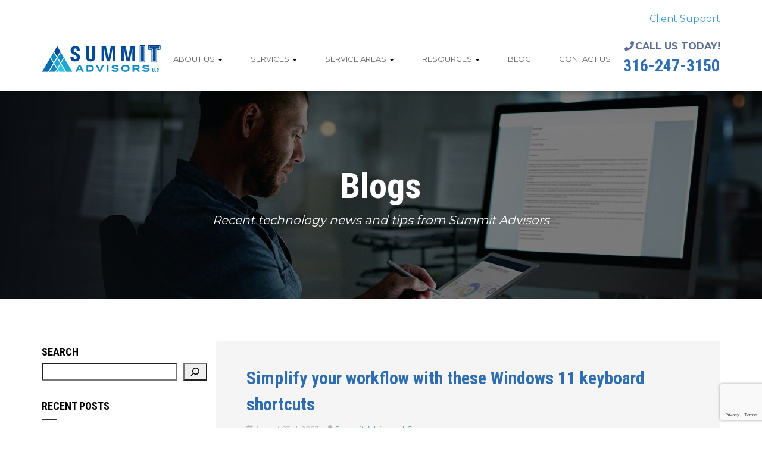

--- FILE ---
content_type: text/html; charset=UTF-8
request_url: https://www.summitadvisorsit.com/blog/simplify-your-workflow-with-these-windows-11-keyboard-shortcuts/
body_size: 32102
content:
<!DOCTYPE html>
<html lang="en-US">
<head>
    <meta charset="UTF-8" />
    <meta http-equiv="X-UA-Compatible" content="IE=edge">
    <meta name="viewport" content="width=device-width, initial-scale=1.0, maximum-scale=2.0, user-scalable=yes"/>
    <title>Simplify your workflow with these Windows 11 keyboard shortcuts</title>
        <link rel="pingback" href="https://www.summitadvisorsit.com/xmlrpc.php" />
        <link href="https://summitadvisors.kinsta.cloud/wp-content/themes/phoenix/bootstrap/css/bootstrap.min.css" rel="stylesheet" />
    <link href="https://summitadvisors.kinsta.cloud/wp-content/themes/phoenix/fontawesome-pro/css/all.min.css?v=5.11.2-pro" rel="stylesheet" />
    <link href="https://summitadvisors.kinsta.cloud/wp-content/themes/phoenix/fontawesome-pro/css/v4-shims.min.css?v=5.11.2-pro" rel="stylesheet" />
    <!--[if IE 7]>
        <link href="//netdna.bootstrapcdn.com/font-awesome/3.1.1/css/font-awesome-ie7.min.css" rel="stylesheet" />
    <![endif]-->
        <link rel="shortcut icon" href="https://summitadvisors.kinsta.cloud/wp-content/uploads/2019/10/cropped-favicon.png" type="image/x-icon" />
    <meta name='robots' content='noindex, nofollow' />

	<!-- This site is optimized with the Yoast SEO plugin v26.7 - https://yoast.com/wordpress/plugins/seo/ -->
	<meta property="og:locale" content="en_US" />
	<meta property="og:type" content="article" />
	<meta property="og:title" content="Simplify your workflow with these Windows 11 keyboard shortcuts" />
	<meta property="og:description" content="Did you know that Windows 11 has a bunch of shortcuts that can make your life easier and help you get things done more quickly? We&#039;ve put together a handy list of these keyboard shortcuts to help you streamline your workflow effortlessly. Give them a try and see how much more productive you can be! [&hellip;]" />
	<meta property="og:url" content="https://www.summitadvisorsit.com/blog/simplify-your-workflow-with-these-windows-11-keyboard-shortcuts/" />
	<meta property="og:site_name" content="Summit Advisors" />
	<meta property="article:published_time" content="2023-08-23T20:00:39+00:00" />
	<meta property="article:modified_time" content="2024-08-06T03:25:25+00:00" />
	<meta property="og:image" content="https://www.techadvisory.org/wp-content/uploads/2023/08/img-blog-these-windows-11-keyboard-shortcuts-will-make-your-life-easier-A.jpg" />
	<meta property="og:image:width" content="1" />
	<meta property="og:image:height" content="1" />
	<meta property="og:image:type" content="image/jpeg" />
	<meta name="author" content="Summit Advisors, LLC" />
	<meta name="twitter:card" content="summary_large_image" />
	<meta name="twitter:label1" content="Written by" />
	<meta name="twitter:data1" content="Summit Advisors, LLC" />
	<meta name="twitter:label2" content="Est. reading time" />
	<meta name="twitter:data2" content="3 minutes" />
	<script type="application/ld+json" class="yoast-schema-graph">{"@context":"https://schema.org","@graph":[{"@type":"Article","@id":"https://www.summitadvisorsit.com/blog/simplify-your-workflow-with-these-windows-11-keyboard-shortcuts/#article","isPartOf":{"@id":"https://www.summitadvisorsit.com/blog/simplify-your-workflow-with-these-windows-11-keyboard-shortcuts/"},"author":{"name":"Summit Advisors, LLC","@id":"https://www.summitadvisorsit.com/#/schema/person/2fc6493e2ae3196da3c906d51b08d62f"},"headline":"Simplify your workflow with these Windows 11 keyboard shortcuts","datePublished":"2023-08-23T20:00:39+00:00","dateModified":"2024-08-06T03:25:25+00:00","mainEntityOfPage":{"@id":"https://www.summitadvisorsit.com/blog/simplify-your-workflow-with-these-windows-11-keyboard-shortcuts/"},"wordCount":599,"commentCount":0,"image":{"@id":"https://www.summitadvisorsit.com/blog/simplify-your-workflow-with-these-windows-11-keyboard-shortcuts/#primaryimage"},"thumbnailUrl":"https://www.techadvisory.org/wp-content/uploads/2023/08/img-blog-these-windows-11-keyboard-shortcuts-will-make-your-life-easier-A.jpg","keywords":["2023august23windows_a","command prompt","efficiency","file explorer","keyboard shortcuts","productivity","windows","windows 11"],"articleSection":["Windows"],"inLanguage":"en-US","potentialAction":[{"@type":"CommentAction","name":"Comment","target":["https://www.summitadvisorsit.com/blog/simplify-your-workflow-with-these-windows-11-keyboard-shortcuts/#respond"]}]},{"@type":"WebPage","@id":"https://www.summitadvisorsit.com/blog/simplify-your-workflow-with-these-windows-11-keyboard-shortcuts/","url":"https://www.summitadvisorsit.com/blog/simplify-your-workflow-with-these-windows-11-keyboard-shortcuts/","name":"Simplify your workflow with these Windows 11 keyboard shortcuts","isPartOf":{"@id":"https://www.summitadvisorsit.com/#website"},"primaryImageOfPage":{"@id":"https://www.summitadvisorsit.com/blog/simplify-your-workflow-with-these-windows-11-keyboard-shortcuts/#primaryimage"},"image":{"@id":"https://www.summitadvisorsit.com/blog/simplify-your-workflow-with-these-windows-11-keyboard-shortcuts/#primaryimage"},"thumbnailUrl":"https://www.techadvisory.org/wp-content/uploads/2023/08/img-blog-these-windows-11-keyboard-shortcuts-will-make-your-life-easier-A.jpg","datePublished":"2023-08-23T20:00:39+00:00","dateModified":"2024-08-06T03:25:25+00:00","author":{"@id":"https://www.summitadvisorsit.com/#/schema/person/2fc6493e2ae3196da3c906d51b08d62f"},"inLanguage":"en-US","potentialAction":[{"@type":"ReadAction","target":["https://www.summitadvisorsit.com/blog/simplify-your-workflow-with-these-windows-11-keyboard-shortcuts/"]}]},{"@type":"ImageObject","inLanguage":"en-US","@id":"https://www.summitadvisorsit.com/blog/simplify-your-workflow-with-these-windows-11-keyboard-shortcuts/#primaryimage","url":"https://www.techadvisory.org/wp-content/uploads/2023/08/img-blog-these-windows-11-keyboard-shortcuts-will-make-your-life-easier-A.jpg","contentUrl":"https://www.techadvisory.org/wp-content/uploads/2023/08/img-blog-these-windows-11-keyboard-shortcuts-will-make-your-life-easier-A.jpg"},{"@type":"WebSite","@id":"https://www.summitadvisorsit.com/#website","url":"https://www.summitadvisorsit.com/","name":"Summit Advisors","description":"Your business. Only better.","potentialAction":[{"@type":"SearchAction","target":{"@type":"EntryPoint","urlTemplate":"https://www.summitadvisorsit.com/?s={search_term_string}"},"query-input":{"@type":"PropertyValueSpecification","valueRequired":true,"valueName":"search_term_string"}}],"inLanguage":"en-US"},{"@type":"Person","@id":"https://www.summitadvisorsit.com/#/schema/person/2fc6493e2ae3196da3c906d51b08d62f","name":"Summit Advisors, LLC","image":{"@type":"ImageObject","inLanguage":"en-US","@id":"https://www.summitadvisorsit.com/#/schema/person/image/","url":"https://secure.gravatar.com/avatar/6db141e089dcc921af364c0a860ca22e0246f19797d9d3a96dc8ba8e45b55119?s=96&d=mm&r=g","contentUrl":"https://secure.gravatar.com/avatar/6db141e089dcc921af364c0a860ca22e0246f19797d9d3a96dc8ba8e45b55119?s=96&d=mm&r=g","caption":"Summit Advisors, LLC"},"url":"https://www.summitadvisorsit.com/blog/author/dchris/"}]}</script>
	<!-- / Yoast SEO plugin. -->


<link rel='dns-prefetch' href='//www.google.com' />
<link rel='dns-prefetch' href='//www.googletagmanager.com' />
<link rel='dns-prefetch' href='//summitadvisors.kinsta.cloud' />
<link rel='dns-prefetch' href='//v0.wordpress.com' />

<link href='https://summitadvisors.kinsta.cloud' rel='preconnect' />
<link rel="alternate" type="application/rss+xml" title="Summit Advisors &raquo; Feed" href="https://www.summitadvisorsit.com/feed/" />
<link rel="alternate" type="application/rss+xml" title="Summit Advisors &raquo; Comments Feed" href="https://www.summitadvisorsit.com/comments/feed/" />
<link rel="alternate" type="application/rss+xml" title="Summit Advisors &raquo; Simplify your workflow with these Windows 11 keyboard shortcuts Comments Feed" href="https://www.summitadvisorsit.com/blog/simplify-your-workflow-with-these-windows-11-keyboard-shortcuts/feed/" />
<link rel="alternate" title="oEmbed (JSON)" type="application/json+oembed" href="https://www.summitadvisorsit.com/wp-json/oembed/1.0/embed?url=https%3A%2F%2Fwww.summitadvisorsit.com%2Fblog%2Fsimplify-your-workflow-with-these-windows-11-keyboard-shortcuts%2F" />
<link rel="alternate" title="oEmbed (XML)" type="text/xml+oembed" href="https://www.summitadvisorsit.com/wp-json/oembed/1.0/embed?url=https%3A%2F%2Fwww.summitadvisorsit.com%2Fblog%2Fsimplify-your-workflow-with-these-windows-11-keyboard-shortcuts%2F&#038;format=xml" />
<style id='wp-img-auto-sizes-contain-inline-css' type='text/css'>
img:is([sizes=auto i],[sizes^="auto," i]){contain-intrinsic-size:3000px 1500px}
/*# sourceURL=wp-img-auto-sizes-contain-inline-css */
</style>
<style id='wp-emoji-styles-inline-css' type='text/css'>

	img.wp-smiley, img.emoji {
		display: inline !important;
		border: none !important;
		box-shadow: none !important;
		height: 1em !important;
		width: 1em !important;
		margin: 0 0.07em !important;
		vertical-align: -0.1em !important;
		background: none !important;
		padding: 0 !important;
	}
/*# sourceURL=wp-emoji-styles-inline-css */
</style>
<style id='wp-block-library-inline-css' type='text/css'>
:root{--wp-block-synced-color:#7a00df;--wp-block-synced-color--rgb:122,0,223;--wp-bound-block-color:var(--wp-block-synced-color);--wp-editor-canvas-background:#ddd;--wp-admin-theme-color:#007cba;--wp-admin-theme-color--rgb:0,124,186;--wp-admin-theme-color-darker-10:#006ba1;--wp-admin-theme-color-darker-10--rgb:0,107,160.5;--wp-admin-theme-color-darker-20:#005a87;--wp-admin-theme-color-darker-20--rgb:0,90,135;--wp-admin-border-width-focus:2px}@media (min-resolution:192dpi){:root{--wp-admin-border-width-focus:1.5px}}.wp-element-button{cursor:pointer}:root .has-very-light-gray-background-color{background-color:#eee}:root .has-very-dark-gray-background-color{background-color:#313131}:root .has-very-light-gray-color{color:#eee}:root .has-very-dark-gray-color{color:#313131}:root .has-vivid-green-cyan-to-vivid-cyan-blue-gradient-background{background:linear-gradient(135deg,#00d084,#0693e3)}:root .has-purple-crush-gradient-background{background:linear-gradient(135deg,#34e2e4,#4721fb 50%,#ab1dfe)}:root .has-hazy-dawn-gradient-background{background:linear-gradient(135deg,#faaca8,#dad0ec)}:root .has-subdued-olive-gradient-background{background:linear-gradient(135deg,#fafae1,#67a671)}:root .has-atomic-cream-gradient-background{background:linear-gradient(135deg,#fdd79a,#004a59)}:root .has-nightshade-gradient-background{background:linear-gradient(135deg,#330968,#31cdcf)}:root .has-midnight-gradient-background{background:linear-gradient(135deg,#020381,#2874fc)}:root{--wp--preset--font-size--normal:16px;--wp--preset--font-size--huge:42px}.has-regular-font-size{font-size:1em}.has-larger-font-size{font-size:2.625em}.has-normal-font-size{font-size:var(--wp--preset--font-size--normal)}.has-huge-font-size{font-size:var(--wp--preset--font-size--huge)}.has-text-align-center{text-align:center}.has-text-align-left{text-align:left}.has-text-align-right{text-align:right}.has-fit-text{white-space:nowrap!important}#end-resizable-editor-section{display:none}.aligncenter{clear:both}.items-justified-left{justify-content:flex-start}.items-justified-center{justify-content:center}.items-justified-right{justify-content:flex-end}.items-justified-space-between{justify-content:space-between}.screen-reader-text{border:0;clip-path:inset(50%);height:1px;margin:-1px;overflow:hidden;padding:0;position:absolute;width:1px;word-wrap:normal!important}.screen-reader-text:focus{background-color:#ddd;clip-path:none;color:#444;display:block;font-size:1em;height:auto;left:5px;line-height:normal;padding:15px 23px 14px;text-decoration:none;top:5px;width:auto;z-index:100000}html :where(.has-border-color){border-style:solid}html :where([style*=border-top-color]){border-top-style:solid}html :where([style*=border-right-color]){border-right-style:solid}html :where([style*=border-bottom-color]){border-bottom-style:solid}html :where([style*=border-left-color]){border-left-style:solid}html :where([style*=border-width]){border-style:solid}html :where([style*=border-top-width]){border-top-style:solid}html :where([style*=border-right-width]){border-right-style:solid}html :where([style*=border-bottom-width]){border-bottom-style:solid}html :where([style*=border-left-width]){border-left-style:solid}html :where(img[class*=wp-image-]){height:auto;max-width:100%}:where(figure){margin:0 0 1em}html :where(.is-position-sticky){--wp-admin--admin-bar--position-offset:var(--wp-admin--admin-bar--height,0px)}@media screen and (max-width:600px){html :where(.is-position-sticky){--wp-admin--admin-bar--position-offset:0px}}

/*# sourceURL=wp-block-library-inline-css */
</style><style id='wp-block-search-inline-css' type='text/css'>
.wp-block-search__button{margin-left:10px;word-break:normal}.wp-block-search__button.has-icon{line-height:0}.wp-block-search__button svg{height:1.25em;min-height:24px;min-width:24px;width:1.25em;fill:currentColor;vertical-align:text-bottom}:where(.wp-block-search__button){border:1px solid #ccc;padding:6px 10px}.wp-block-search__inside-wrapper{display:flex;flex:auto;flex-wrap:nowrap;max-width:100%}.wp-block-search__label{width:100%}.wp-block-search.wp-block-search__button-only .wp-block-search__button{box-sizing:border-box;display:flex;flex-shrink:0;justify-content:center;margin-left:0;max-width:100%}.wp-block-search.wp-block-search__button-only .wp-block-search__inside-wrapper{min-width:0!important;transition-property:width}.wp-block-search.wp-block-search__button-only .wp-block-search__input{flex-basis:100%;transition-duration:.3s}.wp-block-search.wp-block-search__button-only.wp-block-search__searchfield-hidden,.wp-block-search.wp-block-search__button-only.wp-block-search__searchfield-hidden .wp-block-search__inside-wrapper{overflow:hidden}.wp-block-search.wp-block-search__button-only.wp-block-search__searchfield-hidden .wp-block-search__input{border-left-width:0!important;border-right-width:0!important;flex-basis:0;flex-grow:0;margin:0;min-width:0!important;padding-left:0!important;padding-right:0!important;width:0!important}:where(.wp-block-search__input){appearance:none;border:1px solid #949494;flex-grow:1;font-family:inherit;font-size:inherit;font-style:inherit;font-weight:inherit;letter-spacing:inherit;line-height:inherit;margin-left:0;margin-right:0;min-width:3rem;padding:8px;text-decoration:unset!important;text-transform:inherit}:where(.wp-block-search__button-inside .wp-block-search__inside-wrapper){background-color:#fff;border:1px solid #949494;box-sizing:border-box;padding:4px}:where(.wp-block-search__button-inside .wp-block-search__inside-wrapper) .wp-block-search__input{border:none;border-radius:0;padding:0 4px}:where(.wp-block-search__button-inside .wp-block-search__inside-wrapper) .wp-block-search__input:focus{outline:none}:where(.wp-block-search__button-inside .wp-block-search__inside-wrapper) :where(.wp-block-search__button){padding:4px 8px}.wp-block-search.aligncenter .wp-block-search__inside-wrapper{margin:auto}.wp-block[data-align=right] .wp-block-search.wp-block-search__button-only .wp-block-search__inside-wrapper{float:right}
/*# sourceURL=https://www.summitadvisorsit.com/wp-includes/blocks/search/style.min.css */
</style>
<style id='global-styles-inline-css' type='text/css'>
:root{--wp--preset--aspect-ratio--square: 1;--wp--preset--aspect-ratio--4-3: 4/3;--wp--preset--aspect-ratio--3-4: 3/4;--wp--preset--aspect-ratio--3-2: 3/2;--wp--preset--aspect-ratio--2-3: 2/3;--wp--preset--aspect-ratio--16-9: 16/9;--wp--preset--aspect-ratio--9-16: 9/16;--wp--preset--color--black: #000000;--wp--preset--color--cyan-bluish-gray: #abb8c3;--wp--preset--color--white: #ffffff;--wp--preset--color--pale-pink: #f78da7;--wp--preset--color--vivid-red: #cf2e2e;--wp--preset--color--luminous-vivid-orange: #ff6900;--wp--preset--color--luminous-vivid-amber: #fcb900;--wp--preset--color--light-green-cyan: #7bdcb5;--wp--preset--color--vivid-green-cyan: #00d084;--wp--preset--color--pale-cyan-blue: #8ed1fc;--wp--preset--color--vivid-cyan-blue: #0693e3;--wp--preset--color--vivid-purple: #9b51e0;--wp--preset--gradient--vivid-cyan-blue-to-vivid-purple: linear-gradient(135deg,rgb(6,147,227) 0%,rgb(155,81,224) 100%);--wp--preset--gradient--light-green-cyan-to-vivid-green-cyan: linear-gradient(135deg,rgb(122,220,180) 0%,rgb(0,208,130) 100%);--wp--preset--gradient--luminous-vivid-amber-to-luminous-vivid-orange: linear-gradient(135deg,rgb(252,185,0) 0%,rgb(255,105,0) 100%);--wp--preset--gradient--luminous-vivid-orange-to-vivid-red: linear-gradient(135deg,rgb(255,105,0) 0%,rgb(207,46,46) 100%);--wp--preset--gradient--very-light-gray-to-cyan-bluish-gray: linear-gradient(135deg,rgb(238,238,238) 0%,rgb(169,184,195) 100%);--wp--preset--gradient--cool-to-warm-spectrum: linear-gradient(135deg,rgb(74,234,220) 0%,rgb(151,120,209) 20%,rgb(207,42,186) 40%,rgb(238,44,130) 60%,rgb(251,105,98) 80%,rgb(254,248,76) 100%);--wp--preset--gradient--blush-light-purple: linear-gradient(135deg,rgb(255,206,236) 0%,rgb(152,150,240) 100%);--wp--preset--gradient--blush-bordeaux: linear-gradient(135deg,rgb(254,205,165) 0%,rgb(254,45,45) 50%,rgb(107,0,62) 100%);--wp--preset--gradient--luminous-dusk: linear-gradient(135deg,rgb(255,203,112) 0%,rgb(199,81,192) 50%,rgb(65,88,208) 100%);--wp--preset--gradient--pale-ocean: linear-gradient(135deg,rgb(255,245,203) 0%,rgb(182,227,212) 50%,rgb(51,167,181) 100%);--wp--preset--gradient--electric-grass: linear-gradient(135deg,rgb(202,248,128) 0%,rgb(113,206,126) 100%);--wp--preset--gradient--midnight: linear-gradient(135deg,rgb(2,3,129) 0%,rgb(40,116,252) 100%);--wp--preset--font-size--small: 13px;--wp--preset--font-size--medium: 20px;--wp--preset--font-size--large: 36px;--wp--preset--font-size--x-large: 42px;--wp--preset--spacing--20: 0.44rem;--wp--preset--spacing--30: 0.67rem;--wp--preset--spacing--40: 1rem;--wp--preset--spacing--50: 1.5rem;--wp--preset--spacing--60: 2.25rem;--wp--preset--spacing--70: 3.38rem;--wp--preset--spacing--80: 5.06rem;--wp--preset--shadow--natural: 6px 6px 9px rgba(0, 0, 0, 0.2);--wp--preset--shadow--deep: 12px 12px 50px rgba(0, 0, 0, 0.4);--wp--preset--shadow--sharp: 6px 6px 0px rgba(0, 0, 0, 0.2);--wp--preset--shadow--outlined: 6px 6px 0px -3px rgb(255, 255, 255), 6px 6px rgb(0, 0, 0);--wp--preset--shadow--crisp: 6px 6px 0px rgb(0, 0, 0);}:where(.is-layout-flex){gap: 0.5em;}:where(.is-layout-grid){gap: 0.5em;}body .is-layout-flex{display: flex;}.is-layout-flex{flex-wrap: wrap;align-items: center;}.is-layout-flex > :is(*, div){margin: 0;}body .is-layout-grid{display: grid;}.is-layout-grid > :is(*, div){margin: 0;}:where(.wp-block-columns.is-layout-flex){gap: 2em;}:where(.wp-block-columns.is-layout-grid){gap: 2em;}:where(.wp-block-post-template.is-layout-flex){gap: 1.25em;}:where(.wp-block-post-template.is-layout-grid){gap: 1.25em;}.has-black-color{color: var(--wp--preset--color--black) !important;}.has-cyan-bluish-gray-color{color: var(--wp--preset--color--cyan-bluish-gray) !important;}.has-white-color{color: var(--wp--preset--color--white) !important;}.has-pale-pink-color{color: var(--wp--preset--color--pale-pink) !important;}.has-vivid-red-color{color: var(--wp--preset--color--vivid-red) !important;}.has-luminous-vivid-orange-color{color: var(--wp--preset--color--luminous-vivid-orange) !important;}.has-luminous-vivid-amber-color{color: var(--wp--preset--color--luminous-vivid-amber) !important;}.has-light-green-cyan-color{color: var(--wp--preset--color--light-green-cyan) !important;}.has-vivid-green-cyan-color{color: var(--wp--preset--color--vivid-green-cyan) !important;}.has-pale-cyan-blue-color{color: var(--wp--preset--color--pale-cyan-blue) !important;}.has-vivid-cyan-blue-color{color: var(--wp--preset--color--vivid-cyan-blue) !important;}.has-vivid-purple-color{color: var(--wp--preset--color--vivid-purple) !important;}.has-black-background-color{background-color: var(--wp--preset--color--black) !important;}.has-cyan-bluish-gray-background-color{background-color: var(--wp--preset--color--cyan-bluish-gray) !important;}.has-white-background-color{background-color: var(--wp--preset--color--white) !important;}.has-pale-pink-background-color{background-color: var(--wp--preset--color--pale-pink) !important;}.has-vivid-red-background-color{background-color: var(--wp--preset--color--vivid-red) !important;}.has-luminous-vivid-orange-background-color{background-color: var(--wp--preset--color--luminous-vivid-orange) !important;}.has-luminous-vivid-amber-background-color{background-color: var(--wp--preset--color--luminous-vivid-amber) !important;}.has-light-green-cyan-background-color{background-color: var(--wp--preset--color--light-green-cyan) !important;}.has-vivid-green-cyan-background-color{background-color: var(--wp--preset--color--vivid-green-cyan) !important;}.has-pale-cyan-blue-background-color{background-color: var(--wp--preset--color--pale-cyan-blue) !important;}.has-vivid-cyan-blue-background-color{background-color: var(--wp--preset--color--vivid-cyan-blue) !important;}.has-vivid-purple-background-color{background-color: var(--wp--preset--color--vivid-purple) !important;}.has-black-border-color{border-color: var(--wp--preset--color--black) !important;}.has-cyan-bluish-gray-border-color{border-color: var(--wp--preset--color--cyan-bluish-gray) !important;}.has-white-border-color{border-color: var(--wp--preset--color--white) !important;}.has-pale-pink-border-color{border-color: var(--wp--preset--color--pale-pink) !important;}.has-vivid-red-border-color{border-color: var(--wp--preset--color--vivid-red) !important;}.has-luminous-vivid-orange-border-color{border-color: var(--wp--preset--color--luminous-vivid-orange) !important;}.has-luminous-vivid-amber-border-color{border-color: var(--wp--preset--color--luminous-vivid-amber) !important;}.has-light-green-cyan-border-color{border-color: var(--wp--preset--color--light-green-cyan) !important;}.has-vivid-green-cyan-border-color{border-color: var(--wp--preset--color--vivid-green-cyan) !important;}.has-pale-cyan-blue-border-color{border-color: var(--wp--preset--color--pale-cyan-blue) !important;}.has-vivid-cyan-blue-border-color{border-color: var(--wp--preset--color--vivid-cyan-blue) !important;}.has-vivid-purple-border-color{border-color: var(--wp--preset--color--vivid-purple) !important;}.has-vivid-cyan-blue-to-vivid-purple-gradient-background{background: var(--wp--preset--gradient--vivid-cyan-blue-to-vivid-purple) !important;}.has-light-green-cyan-to-vivid-green-cyan-gradient-background{background: var(--wp--preset--gradient--light-green-cyan-to-vivid-green-cyan) !important;}.has-luminous-vivid-amber-to-luminous-vivid-orange-gradient-background{background: var(--wp--preset--gradient--luminous-vivid-amber-to-luminous-vivid-orange) !important;}.has-luminous-vivid-orange-to-vivid-red-gradient-background{background: var(--wp--preset--gradient--luminous-vivid-orange-to-vivid-red) !important;}.has-very-light-gray-to-cyan-bluish-gray-gradient-background{background: var(--wp--preset--gradient--very-light-gray-to-cyan-bluish-gray) !important;}.has-cool-to-warm-spectrum-gradient-background{background: var(--wp--preset--gradient--cool-to-warm-spectrum) !important;}.has-blush-light-purple-gradient-background{background: var(--wp--preset--gradient--blush-light-purple) !important;}.has-blush-bordeaux-gradient-background{background: var(--wp--preset--gradient--blush-bordeaux) !important;}.has-luminous-dusk-gradient-background{background: var(--wp--preset--gradient--luminous-dusk) !important;}.has-pale-ocean-gradient-background{background: var(--wp--preset--gradient--pale-ocean) !important;}.has-electric-grass-gradient-background{background: var(--wp--preset--gradient--electric-grass) !important;}.has-midnight-gradient-background{background: var(--wp--preset--gradient--midnight) !important;}.has-small-font-size{font-size: var(--wp--preset--font-size--small) !important;}.has-medium-font-size{font-size: var(--wp--preset--font-size--medium) !important;}.has-large-font-size{font-size: var(--wp--preset--font-size--large) !important;}.has-x-large-font-size{font-size: var(--wp--preset--font-size--x-large) !important;}
/*# sourceURL=global-styles-inline-css */
</style>

<style id='classic-theme-styles-inline-css' type='text/css'>
/*! This file is auto-generated */
.wp-block-button__link{color:#fff;background-color:#32373c;border-radius:9999px;box-shadow:none;text-decoration:none;padding:calc(.667em + 2px) calc(1.333em + 2px);font-size:1.125em}.wp-block-file__button{background:#32373c;color:#fff;text-decoration:none}
/*# sourceURL=/wp-includes/css/classic-themes.min.css */
</style>
<link rel='stylesheet' id='sign-in-with-google-css' href='https://summitadvisors.kinsta.cloud/wp-content/plugins/sign-in-with-google/src/public/css/sign-in-with-google-public.css?ver=1.8.0' type='text/css' media='all' />
<link rel='stylesheet' id='wooslider-flexslider-css' href='https://summitadvisors.kinsta.cloud/wp-content/plugins/wooslider/assets/css/flexslider.css?ver=2.0.1' type='text/css' media='all' />
<link rel='stylesheet' id='wooslider-common-css' href='https://summitadvisors.kinsta.cloud/wp-content/plugins/wooslider/assets/css/style.css?ver=2.0.1' type='text/css' media='all' />
<style id='rocket-lazyload-inline-css' type='text/css'>
.rll-youtube-player{position:relative;padding-bottom:56.23%;height:0;overflow:hidden;max-width:100%;}.rll-youtube-player:focus-within{outline: 2px solid currentColor;outline-offset: 5px;}.rll-youtube-player iframe{position:absolute;top:0;left:0;width:100%;height:100%;z-index:100;background:0 0}.rll-youtube-player img{bottom:0;display:block;left:0;margin:auto;max-width:100%;width:100%;position:absolute;right:0;top:0;border:none;height:auto;-webkit-transition:.4s all;-moz-transition:.4s all;transition:.4s all}.rll-youtube-player img:hover{-webkit-filter:brightness(75%)}.rll-youtube-player .play{height:100%;width:100%;left:0;top:0;position:absolute;background:var(--wpr-bg-32d3ebc1-3efc-46b3-95d8-6dbb27a3d77f) no-repeat center;background-color: transparent !important;cursor:pointer;border:none;}
/*# sourceURL=rocket-lazyload-inline-css */
</style>
<link rel='stylesheet' id='jetpack-swiper-library-css' href='https://summitadvisors.kinsta.cloud/wp-content/plugins/jetpack/_inc/blocks/swiper.css?ver=15.4' type='text/css' media='all' />
<link rel='stylesheet' id='jetpack-carousel-css' href='https://summitadvisors.kinsta.cloud/wp-content/plugins/jetpack/modules/carousel/jetpack-carousel.css?ver=15.4' type='text/css' media='all' />
<link rel='stylesheet' id='sharedaddy-css' href='https://summitadvisors.kinsta.cloud/wp-content/plugins/jetpack/modules/sharedaddy/sharing.css?ver=15.4' type='text/css' media='all' />
<link rel='stylesheet' id='social-logos-css' href='https://summitadvisors.kinsta.cloud/wp-content/plugins/jetpack/_inc/social-logos/social-logos.min.css?ver=15.4' type='text/css' media='all' />
<script type="text/javascript" src="https://summitadvisors.kinsta.cloud/wp-includes/js/jquery/jquery.min.js?ver=3.7.1" id="jquery-core-js"></script>
<script type="text/javascript" src="https://summitadvisors.kinsta.cloud/wp-includes/js/jquery/jquery-migrate.min.js?ver=3.4.1" id="jquery-migrate-js"></script>
<script type="text/javascript" src="https://summitadvisors.kinsta.cloud/wp-content/plugins/stop-user-enumeration/frontend/js/frontend.js?ver=1.7.7" id="stop-user-enumeration-js" defer="defer" data-wp-strategy="defer"></script>

<!-- Google tag (gtag.js) snippet added by Site Kit -->
<!-- Google Analytics snippet added by Site Kit -->
<script type="text/javascript" src="https://www.googletagmanager.com/gtag/js?id=GT-TBB26DB" id="google_gtagjs-js" async></script>
<script type="text/javascript" id="google_gtagjs-js-after">
/* <![CDATA[ */
window.dataLayer = window.dataLayer || [];function gtag(){dataLayer.push(arguments);}
gtag("set","linker",{"domains":["www.summitadvisorsit.com"]});
gtag("js", new Date());
gtag("set", "developer_id.dZTNiMT", true);
gtag("config", "GT-TBB26DB", {"googlesitekit_post_type":"post"});
 window._googlesitekit = window._googlesitekit || {}; window._googlesitekit.throttledEvents = []; window._googlesitekit.gtagEvent = (name, data) => { var key = JSON.stringify( { name, data } ); if ( !! window._googlesitekit.throttledEvents[ key ] ) { return; } window._googlesitekit.throttledEvents[ key ] = true; setTimeout( () => { delete window._googlesitekit.throttledEvents[ key ]; }, 5 ); gtag( "event", name, { ...data, event_source: "site-kit" } ); }; 
//# sourceURL=google_gtagjs-js-after
/* ]]> */
</script>
<link rel="https://api.w.org/" href="https://www.summitadvisorsit.com/wp-json/" /><link rel="alternate" title="JSON" type="application/json" href="https://www.summitadvisorsit.com/wp-json/wp/v2/posts/4453" /><link rel="EditURI" type="application/rsd+xml" title="RSD" href="https://www.summitadvisorsit.com/xmlrpc.php?rsd" />

<link rel='shortlink' href='https://www.summitadvisorsit.com/?p=4453' />
<style type="text/css">
.feedzy-rss-link-icon:after {
	content: url("https://summitadvisors.kinsta.cloud/wp-content/plugins/feedzy-rss-feeds/img/external-link.png");
	margin-left: 3px;
}
</style>
		<meta name="generator" content="Site Kit by Google 1.170.0" /><link rel="icon" href="https://summitadvisors.kinsta.cloud/wp-content/uploads/2019/10/cropped-favicon-32x32.png" sizes="32x32" />
<link rel="icon" href="https://summitadvisors.kinsta.cloud/wp-content/uploads/2019/10/cropped-favicon-192x192.png" sizes="192x192" />
<link rel="apple-touch-icon" href="https://summitadvisors.kinsta.cloud/wp-content/uploads/2019/10/cropped-favicon-180x180.png" />
<meta name="msapplication-TileImage" content="https://summitadvisors.kinsta.cloud/wp-content/uploads/2019/10/cropped-favicon-270x270.png" />
		<style type="text/css" id="wp-custom-css">
			@import url('https://fonts.googleapis.com/css?family=Montserrat:400,700&display=swap');
@import url('https://fonts.googleapis.com/css?family=Roboto+Condensed:700,700i&display=swap');
input,
input.h1,
input.h2,
input.h3,
input.h4,
input.h5,
input.h6,
input .h1,
input .h2,
input .h3,
input .h4,
input .h5,
input .h6,
button,
button.h1,
button.h2,
button.h3,
button.h4,
button.h5,
button.h6,
button .h1,
button .h2,
button .h3,
button .h4,
button .h5,
button .h6,
select,
select.h1,
select.h2,
select.h3,
select.h4,
select.h5,
select.h6,
select .h1,
select .h2,
select .h3,
select .h4,
select .h5,
select .h6,
textarea,
textarea.h1,
textarea.h2,
textarea.h3,
textarea.h4,
textarea.h5,
textarea.h6,
textarea .h1,
textarea .h2,
textarea .h3,
textarea .h4,
textarea .h5,
textarea .h6,
body,
body.h1,
body.h2,
body.h3,
body.h4,
body.h5,
body.h6,
body .h1,
body .h2,
body .h3,
body .h4,
body .h5,
body .h6,
.lead,
.lead.h1,
.lead.h2,
.lead.h3,
.lead.h4,
.lead.h5,
.lead.h6,
.lead .h1,
.lead .h2,
.lead .h3,
.lead .h4,
.lead .h5,
.lead .h6,
.font-body,
.font-body.h1,
.font-body.h2,
.font-body.h3,
.font-body.h4,
.font-body.h5,
.font-body.h6,
.font-body .h1,
.font-body .h2,
.font-body .h3,
.font-body .h4,
.font-body .h5,
.font-body .h6 {
  font-family: 'Montserrat', sans-serif;
  font-weight: 400;
}
input strong,
input.bold,
input .bold,
input.h1 strong,
input.h1.bold,
input.h1 .bold,
input.h2 strong,
input.h2.bold,
input.h2 .bold,
input.h3 strong,
input.h3.bold,
input.h3 .bold,
input.h4 strong,
input.h4.bold,
input.h4 .bold,
input.h5 strong,
input.h5.bold,
input.h5 .bold,
input.h6 strong,
input.h6.bold,
input.h6 .bold,
input .h1 strong,
input .h1.bold,
input .h1 .bold,
input .h2 strong,
input .h2.bold,
input .h2 .bold,
input .h3 strong,
input .h3.bold,
input .h3 .bold,
input .h4 strong,
input .h4.bold,
input .h4 .bold,
input .h5 strong,
input .h5.bold,
input .h5 .bold,
input .h6 strong,
input .h6.bold,
input .h6 .bold,
button strong,
button.bold,
button .bold,
button.h1 strong,
button.h1.bold,
button.h1 .bold,
button.h2 strong,
button.h2.bold,
button.h2 .bold,
button.h3 strong,
button.h3.bold,
button.h3 .bold,
button.h4 strong,
button.h4.bold,
button.h4 .bold,
button.h5 strong,
button.h5.bold,
button.h5 .bold,
button.h6 strong,
button.h6.bold,
button.h6 .bold,
button .h1 strong,
button .h1.bold,
button .h1 .bold,
button .h2 strong,
button .h2.bold,
button .h2 .bold,
button .h3 strong,
button .h3.bold,
button .h3 .bold,
button .h4 strong,
button .h4.bold,
button .h4 .bold,
button .h5 strong,
button .h5.bold,
button .h5 .bold,
button .h6 strong,
button .h6.bold,
button .h6 .bold,
select strong,
select.bold,
select .bold,
select.h1 strong,
select.h1.bold,
select.h1 .bold,
select.h2 strong,
select.h2.bold,
select.h2 .bold,
select.h3 strong,
select.h3.bold,
select.h3 .bold,
select.h4 strong,
select.h4.bold,
select.h4 .bold,
select.h5 strong,
select.h5.bold,
select.h5 .bold,
select.h6 strong,
select.h6.bold,
select.h6 .bold,
select .h1 strong,
select .h1.bold,
select .h1 .bold,
select .h2 strong,
select .h2.bold,
select .h2 .bold,
select .h3 strong,
select .h3.bold,
select .h3 .bold,
select .h4 strong,
select .h4.bold,
select .h4 .bold,
select .h5 strong,
select .h5.bold,
select .h5 .bold,
select .h6 strong,
select .h6.bold,
select .h6 .bold,
textarea strong,
textarea.bold,
textarea .bold,
textarea.h1 strong,
textarea.h1.bold,
textarea.h1 .bold,
textarea.h2 strong,
textarea.h2.bold,
textarea.h2 .bold,
textarea.h3 strong,
textarea.h3.bold,
textarea.h3 .bold,
textarea.h4 strong,
textarea.h4.bold,
textarea.h4 .bold,
textarea.h5 strong,
textarea.h5.bold,
textarea.h5 .bold,
textarea.h6 strong,
textarea.h6.bold,
textarea.h6 .bold,
textarea .h1 strong,
textarea .h1.bold,
textarea .h1 .bold,
textarea .h2 strong,
textarea .h2.bold,
textarea .h2 .bold,
textarea .h3 strong,
textarea .h3.bold,
textarea .h3 .bold,
textarea .h4 strong,
textarea .h4.bold,
textarea .h4 .bold,
textarea .h5 strong,
textarea .h5.bold,
textarea .h5 .bold,
textarea .h6 strong,
textarea .h6.bold,
textarea .h6 .bold,
body strong,
body.bold,
body .bold,
body.h1 strong,
body.h1.bold,
body.h1 .bold,
body.h2 strong,
body.h2.bold,
body.h2 .bold,
body.h3 strong,
body.h3.bold,
body.h3 .bold,
body.h4 strong,
body.h4.bold,
body.h4 .bold,
body.h5 strong,
body.h5.bold,
body.h5 .bold,
body.h6 strong,
body.h6.bold,
body.h6 .bold,
body .h1 strong,
body .h1.bold,
body .h1 .bold,
body .h2 strong,
body .h2.bold,
body .h2 .bold,
body .h3 strong,
body .h3.bold,
body .h3 .bold,
body .h4 strong,
body .h4.bold,
body .h4 .bold,
body .h5 strong,
body .h5.bold,
body .h5 .bold,
body .h6 strong,
body .h6.bold,
body .h6 .bold,
.lead strong,
.lead.bold,
.lead .bold,
.lead.h1 strong,
.lead.h1.bold,
.lead.h1 .bold,
.lead.h2 strong,
.lead.h2.bold,
.lead.h2 .bold,
.lead.h3 strong,
.lead.h3.bold,
.lead.h3 .bold,
.lead.h4 strong,
.lead.h4.bold,
.lead.h4 .bold,
.lead.h5 strong,
.lead.h5.bold,
.lead.h5 .bold,
.lead.h6 strong,
.lead.h6.bold,
.lead.h6 .bold,
.lead .h1 strong,
.lead .h1.bold,
.lead .h1 .bold,
.lead .h2 strong,
.lead .h2.bold,
.lead .h2 .bold,
.lead .h3 strong,
.lead .h3.bold,
.lead .h3 .bold,
.lead .h4 strong,
.lead .h4.bold,
.lead .h4 .bold,
.lead .h5 strong,
.lead .h5.bold,
.lead .h5 .bold,
.lead .h6 strong,
.lead .h6.bold,
.lead .h6 .bold,
.font-body strong,
.font-body.bold,
.font-body .bold,
.font-body.h1 strong,
.font-body.h1.bold,
.font-body.h1 .bold,
.font-body.h2 strong,
.font-body.h2.bold,
.font-body.h2 .bold,
.font-body.h3 strong,
.font-body.h3.bold,
.font-body.h3 .bold,
.font-body.h4 strong,
.font-body.h4.bold,
.font-body.h4 .bold,
.font-body.h5 strong,
.font-body.h5.bold,
.font-body.h5 .bold,
.font-body.h6 strong,
.font-body.h6.bold,
.font-body.h6 .bold,
.font-body .h1 strong,
.font-body .h1.bold,
.font-body .h1 .bold,
.font-body .h2 strong,
.font-body .h2.bold,
.font-body .h2 .bold,
.font-body .h3 strong,
.font-body .h3.bold,
.font-body .h3 .bold,
.font-body .h4 strong,
.font-body .h4.bold,
.font-body .h4 .bold,
.font-body .h5 strong,
.font-body .h5.bold,
.font-body .h5 .bold,
.font-body .h6 strong,
.font-body .h6.bold,
.font-body .h6 .bold {
  font-weight: 700;
}
h1,
h1.h1,
h1.h2,
h1.h3,
h1.h4,
h1.h5,
h1.h6,
h2,
h2.h1,
h2.h2,
h2.h3,
h2.h4,
h2.h5,
h2.h6,
h3,
h3.h1,
h3.h2,
h3.h3,
h3.h4,
h3.h5,
h3.h6,
h4,
h4.h1,
h4.h2,
h4.h3,
h4.h4,
h4.h5,
h4.h6,
h5,
h5.h1,
h5.h2,
h5.h3,
h5.h4,
h5.h5,
h5.h6,
h6,
h6.h1,
h6.h2,
h6.h3,
h6.h4,
h6.h5,
h6.h6,
.font-heading,
.font-heading.h1,
.font-heading.h2,
.font-heading.h3,
.font-heading.h4,
.font-heading.h5,
.font-heading.h6 {
  font-family: 'Roboto Condensed', sans-serif;
  font-weight: 700;
}
h1 strong,
h1.bold,
h1 .bold,
h1.h1 strong,
h1.h1.bold,
h1.h1 .bold,
h1.h2 strong,
h1.h2.bold,
h1.h2 .bold,
h1.h3 strong,
h1.h3.bold,
h1.h3 .bold,
h1.h4 strong,
h1.h4.bold,
h1.h4 .bold,
h1.h5 strong,
h1.h5.bold,
h1.h5 .bold,
h1.h6 strong,
h1.h6.bold,
h1.h6 .bold,
h2 strong,
h2.bold,
h2 .bold,
h2.h1 strong,
h2.h1.bold,
h2.h1 .bold,
h2.h2 strong,
h2.h2.bold,
h2.h2 .bold,
h2.h3 strong,
h2.h3.bold,
h2.h3 .bold,
h2.h4 strong,
h2.h4.bold,
h2.h4 .bold,
h2.h5 strong,
h2.h5.bold,
h2.h5 .bold,
h2.h6 strong,
h2.h6.bold,
h2.h6 .bold,
h3 strong,
h3.bold,
h3 .bold,
h3.h1 strong,
h3.h1.bold,
h3.h1 .bold,
h3.h2 strong,
h3.h2.bold,
h3.h2 .bold,
h3.h3 strong,
h3.h3.bold,
h3.h3 .bold,
h3.h4 strong,
h3.h4.bold,
h3.h4 .bold,
h3.h5 strong,
h3.h5.bold,
h3.h5 .bold,
h3.h6 strong,
h3.h6.bold,
h3.h6 .bold,
h4 strong,
h4.bold,
h4 .bold,
h4.h1 strong,
h4.h1.bold,
h4.h1 .bold,
h4.h2 strong,
h4.h2.bold,
h4.h2 .bold,
h4.h3 strong,
h4.h3.bold,
h4.h3 .bold,
h4.h4 strong,
h4.h4.bold,
h4.h4 .bold,
h4.h5 strong,
h4.h5.bold,
h4.h5 .bold,
h4.h6 strong,
h4.h6.bold,
h4.h6 .bold,
h5 strong,
h5.bold,
h5 .bold,
h5.h1 strong,
h5.h1.bold,
h5.h1 .bold,
h5.h2 strong,
h5.h2.bold,
h5.h2 .bold,
h5.h3 strong,
h5.h3.bold,
h5.h3 .bold,
h5.h4 strong,
h5.h4.bold,
h5.h4 .bold,
h5.h5 strong,
h5.h5.bold,
h5.h5 .bold,
h5.h6 strong,
h5.h6.bold,
h5.h6 .bold,
h6 strong,
h6.bold,
h6 .bold,
h6.h1 strong,
h6.h1.bold,
h6.h1 .bold,
h6.h2 strong,
h6.h2.bold,
h6.h2 .bold,
h6.h3 strong,
h6.h3.bold,
h6.h3 .bold,
h6.h4 strong,
h6.h4.bold,
h6.h4 .bold,
h6.h5 strong,
h6.h5.bold,
h6.h5 .bold,
h6.h6 strong,
h6.h6.bold,
h6.h6 .bold,
.font-heading strong,
.font-heading.bold,
.font-heading .bold,
.font-heading.h1 strong,
.font-heading.h1.bold,
.font-heading.h1 .bold,
.font-heading.h2 strong,
.font-heading.h2.bold,
.font-heading.h2 .bold,
.font-heading.h3 strong,
.font-heading.h3.bold,
.font-heading.h3 .bold,
.font-heading.h4 strong,
.font-heading.h4.bold,
.font-heading.h4 .bold,
.font-heading.h5 strong,
.font-heading.h5.bold,
.font-heading.h5 .bold,
.font-heading.h6 strong,
.font-heading.h6.bold,
.font-heading.h6 .bold {
  font-weight: 700;
}
::selection {
  background: #449BC6;
}
::-moz-selection {
  background: #449BC6;
}
.home a {
  text-decoration: none;
}
body,
p,
.gform_body .gfield input,
.gform_body .gfield textarea,
.gform_body .gfield select {
  font-size: 16px;
  line-height: 1.5;
}
h1,
h2,
h3,
h4,
h5,
h6,
.h1,
.h2,
.h3,
.h4,
.h5,
.h6 {
  line-height: 1.4;
}
h1,
.h1,
.content > article:first-child > h1:first-child {
  font-size: 42px;
}
h2,
.h2 {
  font-size: 34px;
}
h3,
.h3 {
  font-size: 28px;
}
h4,
.h4 {
  font-size: 24px;
}
h5,
.h5 {
  font-size: 18px;
}
h6,
.h6 {
  font-size: 16px;
}
.lead {
  font-size: 20px;
  font-style: italic;
  line-height: 1.5;
}
#topcontrol {
  background-color: rgba(0,0,0,0.1);
  background-position: center center;
  background-repeat: no-repeat;
  -webkit-transition: all 0.2s ease-out;
  -moz-transition: all 0.2s ease-out;
  -o-transition: all 0.2s ease-out;
  -ms-transition: all 0.2s ease-out;
  transition: all 0.2s ease-out;
  border-radius: 3px;
  color: #ffffff;
  height: 48px;
  line-height: 55px;
  margin: 0 15px 15px 0;
  text-align: center;
  width: 48px;
  z-index: 10000;
}
#scrolltotop:before {
  border-color: rgba(255,255,255,0) rgba(255,255,255,0) #ffffff;
  border-image: none;
  border-style: solid;
  border-width: 10px;
  content: '';
  height: 0;
  left: 28%;
  position: absolute;
  top: 17%;
  width: 0;
}
#topcontrol:hover {
  background-color: #327fa5;
}
.accent {
  color: #449BC6 !important;
}
.accent2 {
  color: #2E6DAF !important;
}
.accent3 {
  color: #000000 !important;
}
.accent4 {
  color: #566D8F !important;
}
.accent5 {
  color: #666666 !important;
}
.font-custom1 {
  font-size: 60px;
}
.font-custom2 {
  font-size: 14px;
}
a:hover,
.sidebar-content .nav.nav-tabs.nav-stacked .parent ul a.selected,
.sidebar-content .nav li li a:hover,
div[role="complementary"] div > ul > li:hover {
  color: #3585ad;
}
a,
.nav-tabs > .active > a,
.nav-tabs > .active > a:hover,
.nav-tabs > .active > a:focus,
.nav li a:hover,
.nav li a:focus,
.navbar .nav > li > a:focus,
.navbar .nav > li > a:hover,
.pagination ul > li > a:hover,
.pagination ul > li > a:focus,
.pagination ul > .active > a,
.pagination ul > .active > span,
nav[role="navigation"] .nav-normal > .active > a,
nav[role="navigation"] .nav-normal li a:hover,
nav[role="navigation"] .nav-pills-square > .active > a,
nav[role="navigation"] .nav-bar > li > a:hover,
nav[role="navigation"] .nav-bar > li > a:focus,
nav[role="navigation"] .nav-bar > .active > a,
nav[role="navigation"] .nav-bar-top > .active > a,
nav[role="navigation"] .nav-bar-top > li > a:hover,
nav[role="navigation"] .nav-bar-underline > .active > a,
nav[role="navigation"] .nav-underline > .active > a,
nav[role="navigation"] .nav-underline > li > a:hover,
nav[role="navigation"] .nav-separator > .active > a,
nav[role="navigation"] .nav-separator > li > a:hover,
.sidebar-content .nav a.active,
div[role="complementary"] div > ul > li:active,
.sidebar-content .nav li a:hover,
.sidebar-content .nav li a:focus {
  color: #449BC6;
}
.nav a:hover .caret {
  border-bottom-color: #449BC6;
  border-top-color: #449BC6;
}
.nav-tabs > li > a:hover,
.nav-tabs > li > a:focus,
.navbar .nav > .active > a,
.navbar .nav > .active > a:hover,
.navbar .nav > .active > a:focus,
.nav-pills > .active > a,
.nav-pills > .active > a:hover,
.nav-pills > .active > a:focus,
.nav-tabs.nav-stacked > .active > a,
.nav-tabs.nav-stacked > .active > a:hover,
.nav-tabs.nav-stacked > .active > a:focus,
.nav-list > .active > a,
.nav-list > .active > a:hover,
.nav-list > .active > a:focus,
.grid li a:hover img,
textarea:focus,
input[type="text"]:focus,
input[type="password"]:focus,
input[type="datetime"]:focus,
input[type="datetime-local"]:focus,
input[type="date"]:focus,
input[type="month"]:focus,
input[type="time"]:focus,
input[type="week"]:focus,
input[type="number"]:focus,
input[type="email"]:focus,
input[type="url"]:focus,
input[type="search"]:focus,
input[type="tel"]:focus,
input[type="color"]:focus,
.uneditable-input:focus,
.gform_wrapper li.gfield_error input[type="text"]:focus,
.gform_wrapper li.gfield_error input[type="url"]:focus,
.gform_wrapper li.gfield_error input[type="email"]:focus,
.gform_wrapper li.gfield_error input[type="tel"]:focus,
.gform_wrapper li.gfield_error input[type="number"]:focus,
.gform_wrapper li.gfield_error input[type="password"]:focus,
.gform_wrapper li.gfield_error textarea:focus {
  border-color: #449BC6;
}
.navbar .nav > .active > a,
.navbar .nav > .active > a:hover,
.navbar .nav > .active > a:focus,
.nav-pills > .active > a,
.nav-pills > .active > a:hover,
.nav-pills > .active > a:focus,
.nav-tabs.nav-stacked > .active > a,
.nav-tabs.nav-stacked > .active > a:hover,
.nav-tabs.nav-stacked > .active > a:focus,
.nav-list > .active > a,
.nav-list > .active > a:hover,
.nav-list > .active > a:focus,
.dropdown-menu > li > a:hover,
.dropdown-menu > li > a:focus,
.dropdown-submenu:hover > a,
.dropdown-submenu:focus > a,
.dropdown-menu > .active > a,
.dropdown-menu > .active > a:hover,
.dropdown-menu > .active > a:focus,
.progress .bar,
.progress-striped .bar,
.progress-info.progress-striped .bar,
.progress-striped .bar-info,
nav[role="navigation"] .nav-pills-square li a:hover {
  background-color: #449BC6;
}
.form-control:focus {
  border-color: #449BC6;
  box-shadow: 0 1px 1px rgba(0,0,0,0.075) inset, 0 0 8px rgba(68,155,198,0.6);
}
.pagination > .active > a,
.pagination > .active > span,
.pagination > .active > a:hover,
.pagination > .active > span:hover,
.pagination > .active > a:focus,
.pagination > .active > span:focus {
  background-color: #449BC6;
  border-color: #449BC6;
}
.btn-primary {
  border-color: #449BC6;
  background-color: #449BC6;
  color: #FFFFFF;
  text-shadow: none;
}
.btn-primary:hover,
.btn-primary .disabled,
.btn-primary [disabled] {
  background-color: #3991bc;
  border-color: #3991bc;
  color: #FFFFFF;
}
.btn-primary:active,
.btn-primary .active,
.btn-primary:focus,
.btn-primary .focus {
  background-color: #3585ad;
  border-color: #3585ad;
  color: #FFFFFF;
}
.btn-primary:hover,
.btn-primary:active,
.btn-primary:focus {
  background-color: #2E6DAF;
  border-color: #2E6DAF;
}
.btn-custom {
  border-color: #FFFFFF;
  background-color: #FFFFFF;
  color: #000000;
  text-shadow: none;
  color: #449BC6;
}
.btn-custom:hover,
.btn-custom .disabled,
.btn-custom [disabled] {
  background-color: #f5f5f5;
  border-color: #f5f5f5;
  color: #000000;
}
.btn-custom:active,
.btn-custom .active,
.btn-custom:focus,
.btn-custom .focus {
  background-color: #ebebeb;
  border-color: #ebebeb;
  color: #000000;
}
.btn-custom:hover,
.btn-custom:active,
.btn-custom:focus {
  background-color: #449BC6;
  border-color: #449BC6;
  color: #fff;
}
.btn-custom2 {
  border-color: #449BC6;
  background-color: #449BC6;
  color: #FFFFFF;
  text-shadow: none;
  font-size: 16px;
  font-weight: bold;
  border-radius: 0;
  padding: 17px 45px;
}
.btn-custom2:hover,
.btn-custom2 .disabled,
.btn-custom2 [disabled] {
  background-color: #3991bc;
  border-color: #3991bc;
  color: #FFFFFF;
}
.btn-custom2:active,
.btn-custom2 .active,
.btn-custom2:focus,
.btn-custom2 .focus {
  background-color: #3585ad;
  border-color: #3585ad;
  color: #FFFFFF;
}
.btn {
  font-size: 16px;
  font-weight: bold;
  border-radius: 0;
  padding: 17px 45px;
}
.home .header-shadow {
  box-shadow: none !important;
}
header img.brand {
  width: 100%;
  max-width: 200px;
}
header nav[role="navigation"] > ul:first-child {
  margin-top: 0;
}
header nav[role="navigation"] > ul > li > a {
  color: #000;
  font-size: 13px;
  text-transform: uppercase;
}
header nav[role="navigation"] > ul > li > a.dropdown-toggle .caret {
  border-bottom-color: #000;
  border-top-color: #000;
}
header nav[role="navigation"] > ul > li + li {
  margin-left: 7px;
}
header nav[role="navigation"] > ul > li:hover > a,
header nav[role="navigation"] > ul > li:active > a,
header nav[role="navigation"] > ul > li:focus > a,
header nav[role="navigation"] > ul > li.active > a {
  color: #449BC6;
  background-color: transparent;
}
header nav[role="navigation"] > ul > li:hover > a.dropdown-toggle .caret,
header nav[role="navigation"] > ul > li:active > a.dropdown-toggle .caret,
header nav[role="navigation"] > ul > li:focus > a.dropdown-toggle .caret,
header nav[role="navigation"] > ul > li.active > a.dropdown-toggle .caret {
  border-bottom-color: #449BC6;
  border-top-color: #449BC6;
}
.nav li a:hover,
.nav li a:focus {
  color: #449BC6;
  background-color: transparent;
  border-color: transparent;
}
nav[role="navigation"] ul > li .dropdown-menu > li:hover > a,
nav[role="navigation"] ul > li .dropdown-menu > li > a:hover {
  background: none repeat scroll 0 0 #449BC6;
  color: #fff;
}
nav[role="navigation"] .nav-bar-underline > li > a {
  padding: 7px 8px;
  color: #000000;
}
nav[role="navigation"] .nav-bar-underline > li > a:hover,
nav[role="navigation"] .nav-bar-underline > li > a:active,
nav[role="navigation"] .nav-bar-underline > li > a:focus {
  box-shadow: inset 0px -5px 0px 0px #2E6DAF;
  background: none;
}
nav[role="navigation"] .nav-bar-underline > .active > a {
  box-shadow: inset 0px -5px 0px 0px #2E6DAF;
}
.home header .main-nav {
  position: absolute !important;
  width: 100%;
  background-color: transparent;
  z-index: 5;
}
.main-nav .phone p {
  margin-bottom: 0;
  font-weight: bold;
  color: #566D8F;
}
.main-nav .phone span {
  font-size: 28px;
  color: #2E6DAF;
  font-weight: bold;
  font-family: 'Roboto Condensed', sans-serif;
}
.main-nav .phone p:before {
  content: "\f095";
  font-family: "Font Awesome 5 Free";
  font-weight: 700;
  margin: 0 2px;
}
.hp-banner {
  min-height: 850px;
  position: relative;
  display: -webkit-box;
  display: -ms-flexbox;
  display: flex;
  -webkit-box-align: center;
  -ms-flex-align: center;
  align-items: center;
}
.hp-banner.wooslider {
  border: 0px solid;
}
.hp-banner.wooslider .slide-content {
  margin: 0;
}
body .wooslider .wooslider-control-nav {
  margin-top: -100px;
  z-index: 2;
}
.wooslider-control-paging li a.wooslider-active {
  background: #449BC6;
}
.wooslider-control-paging li a {
  background: #666666;
  width: 14px;
  height: 14px;
}
.hp-s2 {
  position: relative;
}
.hp-s2 .bg-left {
  position: absolute;
  left: 0;
  top: 0;
}
.hp-s2 .bg-right {
  position: absolute;
  right: 0;
  bottom: 0;
}
.hp-s4 {
  margin-bottom: -150px;
}
.service-box {
  background-color: #FFFFFF;
  padding: 40px;
  min-height: 360px;
  margin-bottom: 30px;
  box-shadow: 0 4px 8px 0 rgba(102,102,102,0.1), 0 10px 20px 0 rgba(102,102,102,0.1);
  -webkit-transition: 0.3s;
  transition: 0.3s;
}
.service-box h4 {
  color: #449BC6;
  text-transform: uppercase;
  -webkit-transition: 0.3s;
  transition: 0.3s;
}
.service-box p {
  color: #666666;
  -webkit-transition: 0.3s;
  transition: 0.3s;
}
.service-box .icon-services {
  background-color: #449BC6;
  height: 70px;
  width: 70px;
  position: relative;
  -webkit-transition: 0.3s;
  transition: 0.3s;
}
.service-box .icon-services img {
  -webkit-transition: 0.3s;
  transition: 0.3s;
}
.icon-services:before {
  content: "";
  background-repeat: no-repeat;
  background-position: center center;
  position: absolute;
  left: 50%;
  top: 50%;
  -webkit-transform: translate(-50%,-50%);
  transform: translate(-50%,-50%);
  width: 100%;
  height: 100%;
  -webkit-transition: 0.3s;
  transition: 0.3s;
}
.service-box:hover,
.service-box:active,
.service-box:focus {
  background-color: #449BC6;
}
.service-box:hover .icon-services,
.service-box:active .icon-services,
.service-box:focus .icon-services {
  background-color: #fff;
}
.service-box:hover h4,
.service-box:hover p,
.service-box:active h4,
.service-box:active p,
.service-box:focus h4,
.service-box:focus p {
  color: #fff;
}
.service-box:hover .icon-item1:before {
  background-image: var(--wpr-bg-513f3946-b8cc-40d5-9e61-7f3e2447d6b6);
}
.service-box:hover .icon-item2:before {
  background-image: var(--wpr-bg-ee95e4fa-ba10-4aab-be3c-690cc6dd1b52);
}
.service-box:hover .icon-item3:before {
  background-image: var(--wpr-bg-17a0042e-a806-4d4c-9d59-ff6e5a9e18f9);
}
.service-box:hover .icon-item4:before {
  background-image: var(--wpr-bg-d7d686f8-e5e0-4195-9b6b-94b0e756a9a8);
}
.service-box:hover .icon-item5:before {
  background-image: var(--wpr-bg-23e86c8b-56ec-4f21-8be6-b28b363a725a);
}
.service-box:hover .icon-item6:before {
  background-image: var(--wpr-bg-f6512dbf-744b-488e-8c80-19c476eb92ac);
}
.service-box:hover .icon-item1-location:before {
  background-image: var(--wpr-bg-8d725af5-f735-4403-921c-13e245061540);
}
.service-box:hover .icon-item2-location:before {
  background-image: var(--wpr-bg-832c1e23-17ae-4acf-9ce2-0254918feedf);
}
.service-box:hover .icon-item3-location:before {
  background-image: var(--wpr-bg-97a64172-6cf1-42e4-a6a7-5f1a3250ce83);
}
.service-box:hover .icon-item4-location:before {
  background-image: var(--wpr-bg-6ac96976-b24b-4336-bcce-e8452d1b2595);
}
.service-box:hover .icon-item5-location:before {
  background-image: var(--wpr-bg-929ea299-54d0-462c-bf7e-35539a03ba88);
}
.service-box:hover .icon-item6-location:before {
  background-image: var(--wpr-bg-cd94969c-7fd4-4704-ad56-c74e3a4a8774);
}
.hp-s5 .container > div:first-child {
  margin-top: 80px;
}
.hp-s5 .container > div > div {
  margin-top: 20px;
}
.hp-s5 .s5-step {
  position: relative;
}
.hp-s5 .s5-step .step-box {
  width: 33.33%;
  position: relative;
}
.hp-s5 .s5-step .step-box h3 {
  color: #449BC6;
  text-transform: uppercase;
}
.hp-s5 .step-square {
  position: absolute;
  right: 0;
  top: 50px;
}
.hp-s5 .s5-step:before {
  position: absolute;
  content: "";
  width: 99%;
  height: 1px;
  background-color: #449BC6;
  top: 65px;
  left: 0;
  -webkit-transform: translateX(2%);
  transform: translateX(2%);
}
.hp-s5 .step-box > div + div {
  max-width: 260px;
  margin-left: 100px;
  -webkit-transform: translateY(-30px);
  transform: translateY(-30px);
}
.hp-s6 {
  position: relative;
}
.hp-s6 .bg-left {
  position: absolute;
  left: 0;
  bottom: 0;
}
.hp-s6 .bg-right {
  position: absolute;
  right: 0;
  top: 0;
}
.hp-s6 img {
  width: 100%;
  max-width: 225px;
}
.hp-s6 .content {
  padding: 0 30px 0 25px;
}
.well-form-hp6 {
  padding: 0 19px;
  border-radius: 0;
  margin-bottom: 0;
}
.well-form-hp6 .form-control {
  border-color: #EDECED;
  height: 40px;
}
.well-form-hp6 .name_first label {
  display: none !important;
}
.hp-s6 .gform_wrapper .gform_footer {
  padding: 16px 0 0;
  margin: 16px 0 0;
}
div div > footer h2 {
  font-size: 34px;
}
.main-footer .list-unstyled > li a {
  -ms-filter: "progid:DXImageTransform.Microsoft.Alpha(Opacity=100)";
}
.main-footer .list-unstyled > li a:hover,
.main-footer .list-unstyled > li a:active,
.main-footer .list-unstyled > li a:focus {
  color: #449BC6;
  opacity: 1;
  -ms-filter: "progid:DXImageTransform.Microsoft.Alpha(Opacity=100)";
}
.main-footer .brand {
  margin-top: 20px;
  max-width: 215px;
}
.main-footer .custom-location div + div address {
  font-weight: bold;
}
.main-footer .custom-location div + div address span {
  font-weight: 400;
}
.main-footer .navigation li {
  margin-top: 5px;
}
.main-footer .social-media .fa-stack {
  font-size: 20px;
}
.main-footer .social-media .fa-stack:hover,
.main-footer .social-media .fa-stack:active,
.main-footer .social-media .fa-stack:focus {
  color: #2E6DAF;
}
.main-footer span.fa-stack > i + i {
  font-size: 15px;
}
.main-footer,
.main-footer .bottom-footer {
  font-size: 14px;
}
.row.flex-box::before,
.row.flex-box::after,
.row-condensed.flex-box::before,
.row-condensed.flex-box::after {
  content: none;
}
div[role="complementary"] .flexnav a.current-page {
  color: #449BC6 !important;
}
.page .well {
  background-color: #fff;
  border: 1px solid #ccc;
}
hr {
  border-color: #ccc;
}
.gform_wrapper label.gfield_label {
  font-weight: 400;
  font-size: 14px;
  color: #566D8F;
  text-transform: uppercase;
}
.form-control {
  border-radius: 0;
}
@media (min-width: 992px) and (max-width: 1199px) {
  header nav[role="navigation"] .nav > li > a {
    padding: 10px 0px;
    font-size: 13px;
  }
  header nav[role="navigation"] .nav > li + li {
    margin-left: 10px;
  }
  .font-custom1 {
    font-size: 55px;
  }
  div div > footer h2 {
    font-size: 32px;
  }
  .main-nav .logo {
    width: 17%;
  }
  .main-nav nav {
    width: 65%;
  }
  .main-nav nav .nav {
    padding-left: 24px;
  }
  .main-nav .phone {
    width: 18%;
  }
  .main-nav .phone span {
    font-size: 22px;
  }
  .hp-s4 .service-box {
    min-height: 385px;
  }
}
@media (max-width: 991px) {
  header nav[role="navigation"] {
    display: none;
  }
  .font-custom1,
  h1,
  .h1,
  .content > article:first-child > h1:first-child {
    font-size: 40px;
  }
  h2,
  .h2,
  .hp-s4 h1,
  div div > footer h2 {
    font-size: 30px;
  }
  h3,
  .h3 {
    font-size: 24px;
  }
  h4,
  .h4 {
    font-size: 22px;
  }
  .lead {
    font-size: 18px;
  }
  .btn {
    padding: 17px 27px;
  }
  header img.brand {
    margin-top: 20px;
  }
  .main-nav .phone {
    display: none;
  }
  .mm-hasnavbar .phone {
    margin: 20px auto;
    width: 100%;
    max-width: 170px;
  }
  .mm-hasnavbar .phone p {
    margin-bottom: 0;
    font-weight: bold;
    color: #566D8F;
  }
  .mm-hasnavbar .phone span {
    font-size: 28px;
    color: #2E6DAF;
    font-weight: bold;
    font-family: 'Roboto Condensed', sans-serif;
  }
  .mm-hasnavbar .phone p:before {
    content: "\f095";
    font-family: "Font Awesome 5 Free";
    font-weight: 700;
    margin: 0 2px;
  }
  .hp-banner {
    min-height: 650px;
    padding-bottom: 0 !important;
    background-position: right 60% center !important;
  }
  .hp-banner .banner-content {
    background-color: rgba(255,255,255,0.6);
    padding: 20px;
    margin: 0 0 20px;
  }
  body .wooslider .wooslider-control-nav {
    margin-top: -50px;
  }
  .hp-s4 {
    margin-bottom: 0;
  }
  .hp-s4 .service-box h4 {
    margin-top: 20px;
  }
  .hp-s5 .container > div:first-child {
    margin-top: 0;
  }
  .hp-s5 .s5-step:before,
  .hp-s5 .step-square {
    display: none;
  }
  .hp-s5 .s5-step .step-box {
    width: 100%;
    margin: 0 auto 40px;
    max-width: 400px;
  }
  .hp-s5 .s5-step .step-box > div + div {
    max-width: 100%;
    margin-left: 0;
    -webkit-transform: translateY(0);
    transform: translateY(0);
    text-align: center;
  }
  .hp-s5 .s5-step .step-box div:first-child {
    margin: 0 auto;
    width: 100%;
    max-width: 78px;
  }
  .hp-s6 img {
    max-width: 195px;
  }
  .hp-s6 .content {
    padding: 0 10px 0 0px;
  }
}
@media (max-width: 767px) {
  .home header .main-nav {
    position: static !important;
    margin-top: 20px;
  }
  .font-custom1,
  h1,
  .h1,
  .content > article:first-child > h1:first-child {
    font-size: 30px;
  }
  h2,
  .h2,
  .hp-s4 h1,
  div div > footer h2 {
    font-size: 26px;
  }
  h3,
  .h3 {
    font-size: 22px;
  }
  h4,
  .h4 {
    font-size: 20px;
  }
  header img.brand {
    width: 100%;
    max-width: 150px;
  }
  body .wooslider .wooslider-control-nav {
    margin-top: -30px;
  }
  .hp-banner {
    min-height: 650px;
    text-align: center;
  }
  .hp-banner .banner-content {
    background-color: rgba(255,255,255,0.6);
    padding: 10px;
    margin: 0 0 20px;
  }
  .service-box {
    max-width: 400px;
    margin: 0 auto;
    padding: 20px;
    min-height: 1px;
  }
  .service-box .icon-services {
    margin: 10px auto 0;
  }
  .service-box h4 {
    text-align: center;
  }
  .hp-s5 .s5-step .step-box {
    width: 100%;
    margin: 0 auto 30px;
    max-width: 400px;
  }
  .hp-s6 img {
    max-width: 150px;
  }
  .hp-s6 .well-form-hp6 {
    max-width: 400px;
    margin: 0 auto;
  }
  .main-footer .brand {
    margin-top: 0;
  }
  .main-footer .bottom-footer {
    margin-top: 30px;
  }
  .main-footer .custom-location {
    margin-top: 30px;
  }
  .main-footer .social-media {
    margin-top: 20px;
  }
  .main-footer .horizontal {
    float: none !important;
    display: table;
    margin: 0 auto;
  }
}
		</style>
		<link rel="stylesheet" id="main-css" href="https://summitadvisors.kinsta.cloud/wp-content/cache/background-css/1/summitadvisors.kinsta.cloud/wp-content/themes/phoenix/css/main.css?1752540878&wpr_t=1768946223" type="text/css" media="all" />
<link rel="stylesheet" id="style-css" href="https://summitadvisors.kinsta.cloud/wp-content/themes/phoenix-child/style.css?1526288544" type="text/css" media="all" />
<style>
h1, h2, h3, h4, h5, h6 { font-family: ; color: #2e6daf; }
input, button, select, textarea, body { font-family: ; }
body { color: #666666;}
.body-background { }
a { color: #449bc6; }
.segment1 { color:#666666;background-color: #ffffff;}
.segment1 h1, .segment1 h2, .segment1 h3, .segment1 h4, .segment1 h5, .segment1 h6 { color: #2e6daf; }
.segment2 { color: #666666;background-color: #edeced;}
.segment2 h1, .segment2 h2, .segment2 h3, .segment2 h4, .segment2 h5, .segment2 h6 { color: #2e6daf; }
.segment3 { color: #ffffff;background-color: #449bc6;}
.segment3 h1, .segment3 h2, .segment3 h3, .segment3 h4, .segment3 h5, .segment3 h6 { color: #ffffff; }
.segment4 { color: #ffffff;background-color: #2e6daf;}
.segment4 h1, .segment4 h2, .segment4 h3, .segment4 h4, .segment4 h5, .segment4 h6 { color: #ffffff; }
.segment5 { color: #ffffff;background-color: #000000;}
.segment5 h1, .segment5 h2, .segment5 h3, .segment5 h4, .segment5 h5, .segment5 h6 { color: #ffffff; }
.accent { color: #449bc6; }
/* Tablets */
@media (max-width: 768px) {
body {}
}
/* Landscape phones and down */
@media (max-width: 480px) {
body {}
}
</style><!-- hook code snippet header -->
<style>
/* example https://ecommerce.pi.bypronto.com/services/innerpage-service-index-design-d/innerpage-service-detail-design-d/ */

/* sidebar */
div[role="complementary"]{
    width: 20%;
}

div[role="complementary"] .inner {
    border: 0 none;
    border-radius: 0;
}

div[role="complementary"] aside > h3:hover, 
div[role="complementary"] div > h3:hover {
    background: none;
}

div[role="complementary"] aside > h3, 
div[role="complementary"] div > h3 {
    background-color: transparent;
    border-bottom: 0 none;
    border-top: 0 none;
    padding: 0;
}

div[role="complementary"] aside > .nav-tabs, 
div[role="complementary"] div > ul {
    margin-left: 0;
    margin-right: 0;
    padding: 0;
    border: 0;
}

div[role="complementary"] .flexnav a.current-page {
    color: #EE0000 !important; /* edit this property for active page */
}

.sidebar-content .nav.nav-tabs.nav-stacked a,
div[role="complementary"] .widget > ul > li > a{
    background: rgba(0, 0, 0, 0) none repeat scroll 0 0;
    border: 0 none;
    padding: 7px 0;
    color: #333;
}

.sidebar-content .nav.nav-tabs.nav-stacked a:hover,
div[role="complementary"] .widget > ul > li > a:hover,
.sidebar-content .nav.nav-tabs.nav-stacked a:active,
div[role="complementary"] .widget > ul > li > a:active,
.sidebar-content .nav.nav-tabs.nav-stacked a:focus,
div[role="complementary"] .widget > ul > li > a:focus  {
    color: #EE0000; /* edit this property for recent post widget */
    text-decoration: none;
}

div[role="complementary"] div ul {
    padding-left: 0;
}

div[role="complementary"] .inner ul ul {
    font-size: 12px;
    margin-left: 30px;
    list-style: outside none none;
}

div[role="complementary"] .inner ul ul li a {
    border-top: 0 none !important;
    display: inline;
    color: #666;
}

div[role="complementary"] .inner ul ul li a::before {
    content: "";
    display: block;
    font-family: fontawesome;
    height: 0;
    left: -1em;
    position: relative;
    width: 0;
}

div[role="complementary"] .inner ul ul li {
    margin: 5px 0;
    overflow: visible;
}

div[role="complementary"] .widget-title::after, 
div[role="complementary"] h3::after {
    background: #303030 none repeat scroll 0 0; /*edit this property for underline color */
    content: "";
    display: block;
    height: 1px;
    margin-top: 10px;
    width: 26px;
}

div[role="complementary"] .widget-title {
    color: #000; /* edit this property to dark color */
    font-size: 18px;
    font-weight: 400;
    text-transform: uppercase;
}

div[role="complementary"] .widget-title a {
    color: #000; /* edit this property to dark color */
}

div[role="complementary"] .product-categories {
    font-size: 12px;
    list-style: outside none none;
    margin-top: 20px;
    padding: 0;
}

div[role="complementary"] div form > select {
        width: 100%;
        margin: 10px 0;
}

div[role="complementary"] .well {
    background-color: #f2f2f2;
    border-radius: 0;
    box-shadow: none;
}

div[role="complementary"] > .inner > .search-widget:first-child {
    background: rgba(0, 0, 0, 0) none repeat scroll 0 0;
    border-radius: 0;
    padding: 0;
    margin-bottom: 30px;
}

div[role="complementary"] > .inner > .search-widget:first-child .navbar-search .search-query {
    border: 1px solid #ccc;
    border-radius: 0;
    box-shadow: none;
    font-weight: lighter;
}

div[role="complementary"] div > select {
    margin: 10px 0;
    width: 100%;
}

div[role="complementary"] .inner div > div, 
div[role="complementary"] .inner div > p {
    margin: 0;
}

div[role="complementary"] div > ul > li {
    border: 0 none;
    padding: 5px 0;
}

.sidebar-content .nav.nav-tabs.nav-stacked .parent ul a.selected, 
.sidebar-content .nav li li a:hover, 
div[role="complementary"] div > ul > li:hover {
    background-color: transparent;
    border: 0 none !important;
}

@media (min-width: 992px) and (max-width: 1199px) {

}

@media  (max-width: 991px) {
    div[role="complementary"] {
    width: 30%;
    }
}
@media (max-width: 767px) {
    div[role="complementary"] {
    width: 100%;
    }
}
</style><link href="https://summitadvisors.kinsta.cloud/wp-content/themes/phoenix/js/jQuery.mmenu-master/dist/hamburgers.css" rel="stylesheet" />
<link href="https://summitadvisors.kinsta.cloud/wp-content/themes/phoenix/js/jQuery.mmenu-master/dist/jquery.mmenu.all.css" rel="stylesheet" />
<style>
html {
    height: auto;
}
 
#mobile-menu:not( .mm-menu ) {
    display: none;
}
 
#ham-toggle {
    padding: 0;
    float: right;
}
 
@media (max-width: 767px) {
    html {
        margin-top: 0 !important;
    }
    .logged-in .page-wrap {
        padding-top: 46px;
    }
 
    /**
    * this property may be different depend on the look of your header
    */
    #ham-toggle {
        position: absolute;
        right: 0;
        top: 50%;
        -webkit-transform: translateY(-50%);
        transform: translateY(-50%);
    }
}
</style><style>
.inner-masthead {
    min-height: 350px;
    text-align: center;
    position: relative;
}

.inner-masthead > div{
    position: static;
}

.title-masthead {
   position: absolute;
   top: 50%;
   left: 50%;
   transform: translate(-50%,-50%);
   min-width: 100%;
}

.title-masthead h1 {
    font-size: 60px;
    /* font-weight: 700; */
    /* text-transform: uppercase; */
}

@media  (max-width: 1199px) {
    .title-masthead h1 {
        font-size: 55px;
    }
}

@media  (max-width: 991px) {
    .title-masthead h1 {
        font-size: 40px;
    }
}

@media (max-width: 767px) {
  .inner-masthead {
    min-height: 250px;
  }
  .title-masthead h1 {
    font-size: 30px;
   }
}
</style><style>
.blue-title {
background-color: #2e6daf;
color: #fff;
padding: 20px;
}
.gray-title {
background-color: #DCDCDC;
padding: 10px;
}
.blue-h2 {
color: #2e6daf;
}
.blue-btn {
}
.blue-bg {
background-color: #fff;
}
.black-bg {
background-color: #000;
}
.flex-box {
-webkit-box-align: center;
-ms-flex-align: center;
-ms-grid-row-align: center;
align-items: center;
}
/** Form Download ****/
.title-box {
padding: 30px;
}
.gform_wrapper .field_sublabel_below .ginput_complex.ginput_container label, .gform_wrapper .field_sublabel_below div[class*=gfield_time_].ginput_container label {
display: none;
}
.well-download > .title-box {
width: 50%;
}
.well-download > .gform_wrapper {
width: 50%;
}
.well-download {
background-color: #2e6daf;
padding: 10px 50px;
}
.well-download h1 {
font-size: 32px;
color: #FFF;
margin-top: 20px;
text-transform: none;
}
.well-download .gform_wrapper .top_label .gfield_label {
display: none;
}
.well-download .gform_body ul li {
background: none !important;
}
.well-download .gform_footer p {
display: none;
}
.well-download .btn {
padding: 10px 25px;
background: #449bc6;
color: #fff;
width: 100%;
}
.well-download .gform_wrapper input:not([type=radio]):not([type=checkbox]):not([type=submit]):not([type=button]):not([type=image]):not([type=file]) {
height: 40px;
width: 100%;
}
/************** Media Queries *********/
@media (min-width: 992px) and (max-width: 1199px) {
.well-download .btn {
margin: 0 180px !important;
}
}

@media (max-width: 991px) {
.well-download .btn {
margin: 0 15px !important;
width: 94% !important;
}
}

@media (max-width: 767px) {
.well-download h1 {
font-size: 19px;
}
}
</style><style>
.wp-block-search .wp-block-search__label {
    width: 100%;
    color: #000;
    font-size: 18px;
    font-weight: 600;
    text-transform: uppercase;
    font-family: 'Roboto Condensed', sans-serif;
}
.widget_search { margin-bottom:15px; }
</style><!-- Google tag (gtag.js) --> <script async src=https://www.googletagmanager.com/gtag/js?id=G-8EKBQHCYWL></script> <script> window.dataLayer = window.dataLayer || []; function gtag(){dataLayer.push(arguments);} gtag('js', new Date()); gtag('config', 'G-8EKBQHCYWL'); </script>

<style>
.single-post #toc article figure .wp-post-image{
    display: none;
}

.single-post #toc article img{
    display: block;
    height: auto;
    max-width: 100%;
    margin-bottom: 10px;
}
</style><style>
@media (max-width: 767px){
    header .brand img{
        min-width: 150px;
        height: auto;
    }
}
</style>
<!-- end hook code snippet header -->
				<style type="text/css" id="c4wp-checkout-css">
					.woocommerce-checkout .c4wp_captcha_field {
						margin-bottom: 10px;
						margin-top: 15px;
						position: relative;
						display: inline-block;
					}
				</style>
							<style type="text/css" id="c4wp-v3-lp-form-css">
				.login #login, .login #lostpasswordform {
					min-width: 350px !important;
				}
				.wpforms-field-c4wp iframe {
					width: 100% !important;
				}
			</style>
			<noscript><style id="rocket-lazyload-nojs-css">.rll-youtube-player, [data-lazy-src]{display:none !important;}</style></noscript>    <!--[if lt IE 9]>
        <script src="https://www.summitadvisorsit.com/assets/crossdomain/respond.min.js"></script>
        <link href="https://www.summitadvisorsit.com/assets/crossdomain/respond-proxy.html" id="respond-proxy" rel="respond-proxy" />
        <link href="https://www.summitadvisorsit.com/assets/nocdn/crossite/respond.proxy.gif" id="respond-redirect" rel="respond-redirect" />
        <script src="https://www.summitadvisorsit.com/assets/nocdn/crossite/respond.proxy.js"></script>
        <script src="https://www.summitadvisorsit.com/wp-content/themes/phoenix/js/html5.js" type="text/javascript"></script>
    <![endif]-->
<style id="wpr-lazyload-bg-container"></style><style id="wpr-lazyload-bg-exclusion"></style>
<noscript>
<style id="wpr-lazyload-bg-nostyle">img.add_list_item{--wpr-bg-be7c933c-7a73-4561-85bc-05f0570abeaf: url('https://summitadvisors.kinsta.cloud/wp-content/themes/phoenix/images/gf_add_icon.png');}img.add_list_item{--wpr-bg-5d294207-568f-447f-9804-26cd3a4d2d1f: url('https://summitadvisors.kinsta.cloud/wp-content/themes/phoenix/images/gf_add_icon.png');}img.delete_list_item{--wpr-bg-e4134ed9-d945-4e0d-94df-c90adc318d56: url('https://summitadvisors.kinsta.cloud/wp-content/themes/phoenix/images/gf_minus_icon.png');}img.delete_list_item{--wpr-bg-7c74d2f7-e32d-4cf3-99c6-ce069c7c1252: url('https://summitadvisors.kinsta.cloud/wp-content/themes/phoenix/images/gf_minus_icon.png');}.rll-youtube-player .play{--wpr-bg-32d3ebc1-3efc-46b3-95d8-6dbb27a3d77f: url('https://summitadvisors.kinsta.cloud/wp-content/plugins/wp-rocket/assets/img/youtube.png');}.service-box:hover .icon-item1:before{--wpr-bg-513f3946-b8cc-40d5-9e61-7f3e2447d6b6: url('https://summitadvisors.kinsta.cloud/wp-content/uploads/2019/10/Icon-Managed-Services-w.svg');}.service-box:hover .icon-item2:before{--wpr-bg-ee95e4fa-ba10-4aab-be3c-690cc6dd1b52: url('https://summitadvisors.kinsta.cloud/wp-content/uploads/2019/10/Icon-Business-IT-Consulting-w.svg');}.service-box:hover .icon-item3:before{--wpr-bg-17a0042e-a806-4d4c-9d59-ff6e5a9e18f9: url('https://summitadvisors.kinsta.cloud/wp-content/uploads/2019/10/Icon-Cloud-Services-w.svg');}.service-box:hover .icon-item4:before{--wpr-bg-d7d686f8-e5e0-4195-9b6b-94b0e756a9a8: url('https://summitadvisors.kinsta.cloud/wp-content/uploads/2019/10/Icon-Cybersecurity-w.svg');}.service-box:hover .icon-item5:before{--wpr-bg-23e86c8b-56ec-4f21-8be6-b28b363a725a: url('https://summitadvisors.kinsta.cloud/wp-content/uploads/2019/10/Icon-voip-w.svg');}.service-box:hover .icon-item6:before{--wpr-bg-f6512dbf-744b-488e-8c80-19c476eb92ac: url('https://summitadvisors.kinsta.cloud/wp-content/uploads/2019/10/icon-educational-resources-w.svg');}.service-box:hover .icon-item1-location:before{--wpr-bg-8d725af5-f735-4403-921c-13e245061540: url('https://summitadvisors.kinsta.cloud/wp-content/uploads/2022/02/Ic-it-support.min.svg');}.service-box:hover .icon-item2-location:before{--wpr-bg-832c1e23-17ae-4acf-9ce2-0254918feedf: url('https://summitadvisors.kinsta.cloud/wp-content/uploads/2022/02/Ic-phone-systems.min.svg');}.service-box:hover .icon-item3-location:before{--wpr-bg-97a64172-6cf1-42e4-a6a7-5f1a3250ce83: url('https://summitadvisors.kinsta.cloud/wp-content/uploads/2022/02/Ic-data-solutions.min.svg');}.service-box:hover .icon-item4-location:before{--wpr-bg-6ac96976-b24b-4336-bcce-e8452d1b2595: url('https://summitadvisors.kinsta.cloud/wp-content/uploads/2022/02/ic-audio.min.svg');}.service-box:hover .icon-item5-location:before{--wpr-bg-929ea299-54d0-462c-bf7e-35539a03ba88: url('https://summitadvisors.kinsta.cloud/wp-content/uploads/2022/02/ic-video.min.svg');}.service-box:hover .icon-item6-location:before{--wpr-bg-cd94969c-7fd4-4704-ad56-c74e3a4a8774: url('https://summitadvisors.kinsta.cloud/wp-content/uploads/2022/02/con-educational-resources-w.svg');}</style>
</noscript>
<script type="application/javascript">const rocket_pairs = [{"selector":"img.add_list_item","style":"img.add_list_item{--wpr-bg-be7c933c-7a73-4561-85bc-05f0570abeaf: url('https:\/\/summitadvisors.kinsta.cloud\/wp-content\/themes\/phoenix\/images\/gf_add_icon.png');}","hash":"be7c933c-7a73-4561-85bc-05f0570abeaf","url":"https:\/\/summitadvisors.kinsta.cloud\/wp-content\/themes\/phoenix\/images\/gf_add_icon.png"},{"selector":"img.add_list_item","style":"img.add_list_item{--wpr-bg-5d294207-568f-447f-9804-26cd3a4d2d1f: url('https:\/\/summitadvisors.kinsta.cloud\/wp-content\/themes\/phoenix\/images\/gf_add_icon.png');}","hash":"5d294207-568f-447f-9804-26cd3a4d2d1f","url":"https:\/\/summitadvisors.kinsta.cloud\/wp-content\/themes\/phoenix\/images\/gf_add_icon.png"},{"selector":"img.delete_list_item","style":"img.delete_list_item{--wpr-bg-e4134ed9-d945-4e0d-94df-c90adc318d56: url('https:\/\/summitadvisors.kinsta.cloud\/wp-content\/themes\/phoenix\/images\/gf_minus_icon.png');}","hash":"e4134ed9-d945-4e0d-94df-c90adc318d56","url":"https:\/\/summitadvisors.kinsta.cloud\/wp-content\/themes\/phoenix\/images\/gf_minus_icon.png"},{"selector":"img.delete_list_item","style":"img.delete_list_item{--wpr-bg-7c74d2f7-e32d-4cf3-99c6-ce069c7c1252: url('https:\/\/summitadvisors.kinsta.cloud\/wp-content\/themes\/phoenix\/images\/gf_minus_icon.png');}","hash":"7c74d2f7-e32d-4cf3-99c6-ce069c7c1252","url":"https:\/\/summitadvisors.kinsta.cloud\/wp-content\/themes\/phoenix\/images\/gf_minus_icon.png"},{"selector":".rll-youtube-player .play","style":".rll-youtube-player .play{--wpr-bg-32d3ebc1-3efc-46b3-95d8-6dbb27a3d77f: url('https:\/\/summitadvisors.kinsta.cloud\/wp-content\/plugins\/wp-rocket\/assets\/img\/youtube.png');}","hash":"32d3ebc1-3efc-46b3-95d8-6dbb27a3d77f","url":"https:\/\/summitadvisors.kinsta.cloud\/wp-content\/plugins\/wp-rocket\/assets\/img\/youtube.png"},{"selector":".service-box .icon-item1","style":".service-box:hover .icon-item1:before{--wpr-bg-513f3946-b8cc-40d5-9e61-7f3e2447d6b6: url('https:\/\/summitadvisors.kinsta.cloud\/wp-content\/uploads\/2019\/10\/Icon-Managed-Services-w.svg');}","hash":"513f3946-b8cc-40d5-9e61-7f3e2447d6b6","url":"https:\/\/summitadvisors.kinsta.cloud\/wp-content\/uploads\/2019\/10\/Icon-Managed-Services-w.svg"},{"selector":".service-box .icon-item2","style":".service-box:hover .icon-item2:before{--wpr-bg-ee95e4fa-ba10-4aab-be3c-690cc6dd1b52: url('https:\/\/summitadvisors.kinsta.cloud\/wp-content\/uploads\/2019\/10\/Icon-Business-IT-Consulting-w.svg');}","hash":"ee95e4fa-ba10-4aab-be3c-690cc6dd1b52","url":"https:\/\/summitadvisors.kinsta.cloud\/wp-content\/uploads\/2019\/10\/Icon-Business-IT-Consulting-w.svg"},{"selector":".service-box .icon-item3","style":".service-box:hover .icon-item3:before{--wpr-bg-17a0042e-a806-4d4c-9d59-ff6e5a9e18f9: url('https:\/\/summitadvisors.kinsta.cloud\/wp-content\/uploads\/2019\/10\/Icon-Cloud-Services-w.svg');}","hash":"17a0042e-a806-4d4c-9d59-ff6e5a9e18f9","url":"https:\/\/summitadvisors.kinsta.cloud\/wp-content\/uploads\/2019\/10\/Icon-Cloud-Services-w.svg"},{"selector":".service-box .icon-item4","style":".service-box:hover .icon-item4:before{--wpr-bg-d7d686f8-e5e0-4195-9b6b-94b0e756a9a8: url('https:\/\/summitadvisors.kinsta.cloud\/wp-content\/uploads\/2019\/10\/Icon-Cybersecurity-w.svg');}","hash":"d7d686f8-e5e0-4195-9b6b-94b0e756a9a8","url":"https:\/\/summitadvisors.kinsta.cloud\/wp-content\/uploads\/2019\/10\/Icon-Cybersecurity-w.svg"},{"selector":".service-box .icon-item5","style":".service-box:hover .icon-item5:before{--wpr-bg-23e86c8b-56ec-4f21-8be6-b28b363a725a: url('https:\/\/summitadvisors.kinsta.cloud\/wp-content\/uploads\/2019\/10\/Icon-voip-w.svg');}","hash":"23e86c8b-56ec-4f21-8be6-b28b363a725a","url":"https:\/\/summitadvisors.kinsta.cloud\/wp-content\/uploads\/2019\/10\/Icon-voip-w.svg"},{"selector":".service-box .icon-item6","style":".service-box:hover .icon-item6:before{--wpr-bg-f6512dbf-744b-488e-8c80-19c476eb92ac: url('https:\/\/summitadvisors.kinsta.cloud\/wp-content\/uploads\/2019\/10\/icon-educational-resources-w.svg');}","hash":"f6512dbf-744b-488e-8c80-19c476eb92ac","url":"https:\/\/summitadvisors.kinsta.cloud\/wp-content\/uploads\/2019\/10\/icon-educational-resources-w.svg"},{"selector":".service-box .icon-item1-location","style":".service-box:hover .icon-item1-location:before{--wpr-bg-8d725af5-f735-4403-921c-13e245061540: url('https:\/\/summitadvisors.kinsta.cloud\/wp-content\/uploads\/2022\/02\/Ic-it-support.min.svg');}","hash":"8d725af5-f735-4403-921c-13e245061540","url":"https:\/\/summitadvisors.kinsta.cloud\/wp-content\/uploads\/2022\/02\/Ic-it-support.min.svg"},{"selector":".service-box .icon-item2-location","style":".service-box:hover .icon-item2-location:before{--wpr-bg-832c1e23-17ae-4acf-9ce2-0254918feedf: url('https:\/\/summitadvisors.kinsta.cloud\/wp-content\/uploads\/2022\/02\/Ic-phone-systems.min.svg');}","hash":"832c1e23-17ae-4acf-9ce2-0254918feedf","url":"https:\/\/summitadvisors.kinsta.cloud\/wp-content\/uploads\/2022\/02\/Ic-phone-systems.min.svg"},{"selector":".service-box .icon-item3-location","style":".service-box:hover .icon-item3-location:before{--wpr-bg-97a64172-6cf1-42e4-a6a7-5f1a3250ce83: url('https:\/\/summitadvisors.kinsta.cloud\/wp-content\/uploads\/2022\/02\/Ic-data-solutions.min.svg');}","hash":"97a64172-6cf1-42e4-a6a7-5f1a3250ce83","url":"https:\/\/summitadvisors.kinsta.cloud\/wp-content\/uploads\/2022\/02\/Ic-data-solutions.min.svg"},{"selector":".service-box .icon-item4-location","style":".service-box:hover .icon-item4-location:before{--wpr-bg-6ac96976-b24b-4336-bcce-e8452d1b2595: url('https:\/\/summitadvisors.kinsta.cloud\/wp-content\/uploads\/2022\/02\/ic-audio.min.svg');}","hash":"6ac96976-b24b-4336-bcce-e8452d1b2595","url":"https:\/\/summitadvisors.kinsta.cloud\/wp-content\/uploads\/2022\/02\/ic-audio.min.svg"},{"selector":".service-box .icon-item5-location","style":".service-box:hover .icon-item5-location:before{--wpr-bg-929ea299-54d0-462c-bf7e-35539a03ba88: url('https:\/\/summitadvisors.kinsta.cloud\/wp-content\/uploads\/2022\/02\/ic-video.min.svg');}","hash":"929ea299-54d0-462c-bf7e-35539a03ba88","url":"https:\/\/summitadvisors.kinsta.cloud\/wp-content\/uploads\/2022\/02\/ic-video.min.svg"},{"selector":".service-box .icon-item6-location","style":".service-box:hover .icon-item6-location:before{--wpr-bg-cd94969c-7fd4-4704-ad56-c74e3a4a8774: url('https:\/\/summitadvisors.kinsta.cloud\/wp-content\/uploads\/2022\/02\/con-educational-resources-w.svg');}","hash":"cd94969c-7fd4-4704-ad56-c74e3a4a8774","url":"https:\/\/summitadvisors.kinsta.cloud\/wp-content\/uploads\/2022\/02\/con-educational-resources-w.svg"}]; const rocket_excluded_pairs = [];</script><meta name="generator" content="WP Rocket 3.20.3" data-wpr-features="wpr_lazyload_css_bg_img wpr_lazyload_images wpr_lazyload_iframes wpr_image_dimensions wpr_cdn wpr_preload_links wpr_desktop" /></head>

<body class="wp-singular post-template-default single single-post postid-4453 single-format-standard wp-theme-phoenix wp-child-theme-phoenix-child group-blog">
  <div data-rocket-location-hash="8541d5333f7e39ff67ec406b433b6874">
    <div data-rocket-location-hash="0f2e10098b09d3bfc8b96f892dd719ba">
      <div data-rocket-location-hash="90114832b0f2cad514e1a7d77dfed1b0" class="page-wrap">
<header id="header"><div class="segment1 space-mini main-nav header-shadow" ><div class="container"><div class="row"> 
<div class="col-md-12">
<div class="flex-box justify-content-end flex-wrap margin-top-20">
<div><ul id="menu-top-nav" class="horizontal list-unstyled nav-bar-underline"><li id="menu-item-6691" class="menu-item menu-item-type-post_type menu-item-object-page menu-item-6691"><a href="https://www.summitadvisorsit.com/support/">Client Support</a></li>
</ul></div>
</div>
</div> 
</div>

<div class="row"> 
<div class="col-md-12">
<div class="flex-box align-items-center justify-content-between flex-wrap">
    <div class="logo">
        <a href="/" class="brand"><img width="200" height="67" src="data:image/svg+xml,%3Csvg%20xmlns='http://www.w3.org/2000/svg'%20viewBox='0%200%20200%2067'%3E%3C/svg%3E" class="xs-aligncenter brand" alt="Summit Advisors" data-lazy-src="https://summitadvisors.kinsta.cloud/wp-content/uploads/2025/10/SummitAdvisorsIT.Updated._Logo_Color.final_.webp"><noscript><img width="200" height="67" src="https://summitadvisors.kinsta.cloud/wp-content/uploads/2025/10/SummitAdvisorsIT.Updated._Logo_Color.final_.webp" class="xs-aligncenter brand" alt="Summit Advisors"></noscript></a>
    </div>

<nav class="" role="navigation"><ul id="menu-main-nav" class="nav nav-bar-underline"><li id="menu-item-103" class="menu-item menu-item-type-post_type menu-item-object-page menu-item-103 dropdown"><a href="https://www.summitadvisorsit.com/about-us/" class="dropdown-toggle disabled" data-toggle="dropdown">About Us <b class="caret"></b></a>
<ul class="dropdown-menu">
	<li id="menu-item-2192" class="menu-item menu-item-type-post_type menu-item-object-page menu-item-2192"><a href="https://www.summitadvisorsit.com/partners-and-certifications/">Partners and Certifications</a></li>
	<li id="menu-item-423" class="menu-item menu-item-type-post_type menu-item-object-page menu-item-423"><a href="https://www.summitadvisorsit.com/careers/">Careers</a></li>
</ul>
</li>
<li id="menu-item-2953" class="menu-item menu-item-type-post_type menu-item-object-page menu-item-2953 dropdown"><a href="https://www.summitadvisorsit.com/it-services/" class="dropdown-toggle disabled" data-toggle="dropdown">Services <b class="caret"></b></a>
<ul class="dropdown-menu">
	<li id="menu-item-1715" class="menu-item menu-item-type-post_type menu-item-object-page menu-item-1715"><a href="https://www.summitadvisorsit.com/it-services/managed-it-services/">Managed IT Services</a></li>
	<li id="menu-item-1721" class="menu-item menu-item-type-post_type menu-item-object-page menu-item-1721"><a href="https://www.summitadvisorsit.com/it-services/it-consulting/">IT Consulting</a></li>
	<li id="menu-item-1720" class="menu-item menu-item-type-post_type menu-item-object-page menu-item-1720"><a href="https://www.summitadvisorsit.com/it-services/cloud-solutions/">Cloud Services</a></li>
	<li id="menu-item-1722" class="menu-item menu-item-type-post_type menu-item-object-page menu-item-1722"><a href="https://www.summitadvisorsit.com/it-services/cybersecurity/">Cybersecurity</a></li>
	<li id="menu-item-6106" class="menu-item menu-item-type-post_type menu-item-object-page menu-item-6106"><a href="https://www.summitadvisorsit.com/compliance/">Compliance</a></li>
	<li id="menu-item-2217" class="menu-item menu-item-type-post_type menu-item-object-page menu-item-2217"><a href="https://www.summitadvisorsit.com/it-services/wireless-networking/">Managed Wi-Fi Solutions</a></li>
	<li id="menu-item-1723" class="menu-item menu-item-type-post_type menu-item-object-page menu-item-1723"><a href="https://www.summitadvisorsit.com/it-services/voip-phone-system/">VoIP</a></li>
</ul>
</li>
<li id="menu-item-2954" class="menu-item menu-item-type-post_type menu-item-object-page menu-item-2954 dropdown"><a href="https://www.summitadvisorsit.com/service-area/" class="dropdown-toggle disabled" data-toggle="dropdown">Service Areas <b class="caret"></b></a>
<ul class="dropdown-menu">
	<li id="menu-item-1875" class="menu-item menu-item-type-post_type menu-item-object-page menu-item-1875"><a href="https://www.summitadvisorsit.com/managed-it-services-wichita-ks/">Wichita KS</a></li>
	<li id="menu-item-2186" class="menu-item menu-item-type-post_type menu-item-object-page menu-item-2186"><a href="https://www.summitadvisorsit.com/managed-it-services-oklahoma-city/">Oklahoma City</a></li>
	<li id="menu-item-2608" class="menu-item menu-item-type-post_type menu-item-object-page menu-item-2608"><a href="https://www.summitadvisorsit.com/managed-it-services-kansas-city/">Kansas City</a></li>
</ul>
</li>
<li id="menu-item-2449" class="menu-item menu-item-type-post_type menu-item-object-page menu-item-2449 dropdown"><a href="https://www.summitadvisorsit.com/resources/" class="dropdown-toggle disabled" data-toggle="dropdown">Resources <b class="caret"></b></a>
<ul class="dropdown-menu">
	<li id="menu-item-2393" class="menu-item menu-item-type-post_type menu-item-object-page menu-item-2393"><a href="https://www.summitadvisorsit.com/resources/14-step-cloud-migration-checklist/">14-Step Cloud Migration Checklist</a></li>
	<li id="menu-item-2389" class="menu-item menu-item-type-post_type menu-item-object-page menu-item-2389"><a href="https://www.summitadvisorsit.com/resources/9-benefits-of-managed-it-services/">9 Benefits of Managed IT Services</a></li>
	<li id="menu-item-2388" class="menu-item menu-item-type-post_type menu-item-object-page menu-item-2388"><a href="https://www.summitadvisorsit.com/resources/cloud-computing-how-it-helps-your-business/">Cloud Computing: How It Helps Your Business</a></li>
	<li id="menu-item-2392" class="menu-item menu-item-type-post_type menu-item-object-page menu-item-2392"><a href="https://www.summitadvisorsit.com/resources/cybersecurity-checklist/">Cybersecurity Checklist</a></li>
	<li id="menu-item-2390" class="menu-item menu-item-type-post_type menu-item-object-page menu-item-2390"><a href="https://www.summitadvisorsit.com/resources/how-does-the-cloud-work-and-how-is-it-superior-to-traditional-it-setups/">How Does the Cloud Work, and How Is It Superior to Traditional IT Setups?</a></li>
	<li id="menu-item-2364" class="menu-item menu-item-type-post_type menu-item-object-page menu-item-2364"><a href="https://www.summitadvisorsit.com/resources/managed-it-services-the-many-ways-they-help-your-smb/">Managed IT Services: The Many Ways They Help Your SMB</a></li>
	<li id="menu-item-2391" class="menu-item menu-item-type-post_type menu-item-object-page menu-item-2391"><a href="https://www.summitadvisorsit.com/resources/remote-work-readiness-checklist/">Remote Work Readiness Checklist</a></li>
	<li id="menu-item-2387" class="menu-item menu-item-type-post_type menu-item-object-page menu-item-2387"><a href="https://www.summitadvisorsit.com/resources/three-of-the-most-damaging-kinds-of-cyberattack-and-how-to-counter-them/">Three of the Most Damaging Kinds of Cyberattack and How to Counter Them</a></li>
</ul>
</li>
<li id="menu-item-104" class="menu-item menu-item-type-post_type menu-item-object-page current_page_parent menu-item-104"><a href="https://www.summitadvisorsit.com/blog/">Blog</a></li>
<li id="menu-item-105" class="menu-item menu-item-type-post_type menu-item-object-page menu-item-105"><a href="https://www.summitadvisorsit.com/contact-us/">Contact Us</a></li>
</ul></nav>

    <div class="phone">
        <p>CALL US TODAY!</p>
        <span>316-247-3150</span>
    </div>

    <button id="ham-toggle" class="hamburger hamburger--collapse hidden-lg hidden-md" type="button">
        <span class="hamburger-box">
<span class="hamburger-inner"></span>
        </span>
    </button>

    <div id="mobile-menu"><div><ul id="menu-main-nav-1" class="list-unstyled"><li id="menu-item-103" class="menu-item menu-item-type-post_type menu-item-object-page menu-item-103"><a href="https://www.summitadvisorsit.com/about-us/">About Us</a><ul class="sub-menu list-unstyled">	<li id="menu-item-2192" class="menu-item menu-item-type-post_type menu-item-object-page menu-item-2192"><a href="https://www.summitadvisorsit.com/partners-and-certifications/">Partners and Certifications</a></li>
	<li id="menu-item-423" class="menu-item menu-item-type-post_type menu-item-object-page menu-item-423"><a href="https://www.summitadvisorsit.com/careers/">Careers</a></li>
</ul>
</li>
<li id="menu-item-2953" class="menu-item menu-item-type-post_type menu-item-object-page menu-item-2953"><a href="https://www.summitadvisorsit.com/it-services/">Services</a><ul class="sub-menu list-unstyled">	<li id="menu-item-1715" class="menu-item menu-item-type-post_type menu-item-object-page menu-item-1715"><a href="https://www.summitadvisorsit.com/it-services/managed-it-services/">Managed IT Services</a></li>
	<li id="menu-item-1721" class="menu-item menu-item-type-post_type menu-item-object-page menu-item-1721"><a href="https://www.summitadvisorsit.com/it-services/it-consulting/">IT Consulting</a></li>
	<li id="menu-item-1720" class="menu-item menu-item-type-post_type menu-item-object-page menu-item-1720"><a href="https://www.summitadvisorsit.com/it-services/cloud-solutions/">Cloud Services</a></li>
	<li id="menu-item-1722" class="menu-item menu-item-type-post_type menu-item-object-page menu-item-1722"><a href="https://www.summitadvisorsit.com/it-services/cybersecurity/">Cybersecurity</a></li>
	<li id="menu-item-6106" class="menu-item menu-item-type-post_type menu-item-object-page menu-item-6106"><a href="https://www.summitadvisorsit.com/compliance/">Compliance</a></li>
	<li id="menu-item-2217" class="menu-item menu-item-type-post_type menu-item-object-page menu-item-2217"><a href="https://www.summitadvisorsit.com/it-services/wireless-networking/">Managed Wi-Fi Solutions</a></li>
	<li id="menu-item-1723" class="menu-item menu-item-type-post_type menu-item-object-page menu-item-1723"><a href="https://www.summitadvisorsit.com/it-services/voip-phone-system/">VoIP</a></li>
</ul>
</li>
<li id="menu-item-2954" class="menu-item menu-item-type-post_type menu-item-object-page menu-item-2954"><a href="https://www.summitadvisorsit.com/service-area/">Service Areas</a><ul class="sub-menu list-unstyled">	<li id="menu-item-1875" class="menu-item menu-item-type-post_type menu-item-object-page menu-item-1875"><a href="https://www.summitadvisorsit.com/managed-it-services-wichita-ks/">Wichita KS</a></li>
	<li id="menu-item-2186" class="menu-item menu-item-type-post_type menu-item-object-page menu-item-2186"><a href="https://www.summitadvisorsit.com/managed-it-services-oklahoma-city/">Oklahoma City</a></li>
	<li id="menu-item-2608" class="menu-item menu-item-type-post_type menu-item-object-page menu-item-2608"><a href="https://www.summitadvisorsit.com/managed-it-services-kansas-city/">Kansas City</a></li>
</ul>
</li>
<li id="menu-item-2449" class="menu-item menu-item-type-post_type menu-item-object-page menu-item-2449"><a href="https://www.summitadvisorsit.com/resources/">Resources</a><ul class="sub-menu list-unstyled">	<li id="menu-item-2393" class="menu-item menu-item-type-post_type menu-item-object-page menu-item-2393"><a href="https://www.summitadvisorsit.com/resources/14-step-cloud-migration-checklist/">14-Step Cloud Migration Checklist</a></li>
	<li id="menu-item-2389" class="menu-item menu-item-type-post_type menu-item-object-page menu-item-2389"><a href="https://www.summitadvisorsit.com/resources/9-benefits-of-managed-it-services/">9 Benefits of Managed IT Services</a></li>
	<li id="menu-item-2388" class="menu-item menu-item-type-post_type menu-item-object-page menu-item-2388"><a href="https://www.summitadvisorsit.com/resources/cloud-computing-how-it-helps-your-business/">Cloud Computing: How It Helps Your Business</a></li>
	<li id="menu-item-2392" class="menu-item menu-item-type-post_type menu-item-object-page menu-item-2392"><a href="https://www.summitadvisorsit.com/resources/cybersecurity-checklist/">Cybersecurity Checklist</a></li>
	<li id="menu-item-2390" class="menu-item menu-item-type-post_type menu-item-object-page menu-item-2390"><a href="https://www.summitadvisorsit.com/resources/how-does-the-cloud-work-and-how-is-it-superior-to-traditional-it-setups/">How Does the Cloud Work, and How Is It Superior to Traditional IT Setups?</a></li>
	<li id="menu-item-2364" class="menu-item menu-item-type-post_type menu-item-object-page menu-item-2364"><a href="https://www.summitadvisorsit.com/resources/managed-it-services-the-many-ways-they-help-your-smb/">Managed IT Services: The Many Ways They Help Your SMB</a></li>
	<li id="menu-item-2391" class="menu-item menu-item-type-post_type menu-item-object-page menu-item-2391"><a href="https://www.summitadvisorsit.com/resources/remote-work-readiness-checklist/">Remote Work Readiness Checklist</a></li>
	<li id="menu-item-2387" class="menu-item menu-item-type-post_type menu-item-object-page menu-item-2387"><a href="https://www.summitadvisorsit.com/resources/three-of-the-most-damaging-kinds-of-cyberattack-and-how-to-counter-them/">Three of the Most Damaging Kinds of Cyberattack and How to Counter Them</a></li>
</ul>
</li>
<li id="menu-item-104" class="menu-item menu-item-type-post_type menu-item-object-page current_page_parent menu-item-104"><a href="https://www.summitadvisorsit.com/blog/">Blog</a></li>
<li id="menu-item-105" class="menu-item menu-item-type-post_type menu-item-object-page menu-item-105"><a href="https://www.summitadvisorsit.com/contact-us/">Contact Us</a></li>
</ul></div></div>

</div>
</div> 
</div></div></div></header><div class="segment body-background"><div class="container"><div class="row content"><div id="toc" class="col-md-9 col-sm-8 col-md-push-3 col-sm-push-4">    <div class="well well-blog">
        	<article class="content" itemtype="http://schema.org/BlogPosting" itemscope="">
	<h1><span itemprop="name">Simplify your workflow with these Windows 11 keyboard shortcuts</span></h1>
	<meta content="2023-08-23" itemprop="datePublished">
	<footer>
	<span class="date"><i class="fa fa-calendar"></i> August 23rd, 2023</span> <span class="user"><i class="fa fa-user"></i> <span itemprop="author"><a href="https://www.summitadvisorsit.com/blog/author/dchris/" title="Posts by Summit Advisors, LLC" rel="author">Summit Advisors, LLC</a></span></span> 	</footer>
	<figure class="clearfix"><img width="1" height="1" src="data:image/svg+xml,%3Csvg%20xmlns='http://www.w3.org/2000/svg'%20viewBox='0%200%201%201'%3E%3C/svg%3E" class="img-responsive wp-post-image alignnone wp-post-image" alt="Simplify your workflow with these Windows 11 keyboard shortcuts" decoding="async" data-attachment-id="4452" data-permalink="https://www.summitadvisorsit.com/img-blog-these-windows-11-keyboard-shortcuts-will-make-your-life-easier-a-jpg/" data-orig-file="https://www.techadvisory.org/wp-content/uploads/2023/08/img-blog-these-windows-11-keyboard-shortcuts-will-make-your-life-easier-A.jpg" data-orig-size="" data-comments-opened="1" data-image-meta="[]" data-image-title="img-blog-these-windows-11-keyboard-shortcuts-will-make-your-life-easier-A.jpg" data-image-description="" data-image-caption="" data-medium-file="https://www.techadvisory.org/wp-content/uploads/2023/08/img-blog-these-windows-11-keyboard-shortcuts-will-make-your-life-easier-A.jpg" data-large-file="https://www.techadvisory.org/wp-content/uploads/2023/08/img-blog-these-windows-11-keyboard-shortcuts-will-make-your-life-easier-A.jpg" data-lazy-src="https://www.techadvisory.org/wp-content/uploads/2023/08/img-blog-these-windows-11-keyboard-shortcuts-will-make-your-life-easier-A.jpg" /><noscript><img width="1" height="1" src="https://www.techadvisory.org/wp-content/uploads/2023/08/img-blog-these-windows-11-keyboard-shortcuts-will-make-your-life-easier-A.jpg" class="img-responsive wp-post-image alignnone wp-post-image" alt="Simplify your workflow with these Windows 11 keyboard shortcuts" decoding="async" data-attachment-id="4452" data-permalink="https://www.summitadvisorsit.com/img-blog-these-windows-11-keyboard-shortcuts-will-make-your-life-easier-a-jpg/" data-orig-file="https://www.techadvisory.org/wp-content/uploads/2023/08/img-blog-these-windows-11-keyboard-shortcuts-will-make-your-life-easier-A.jpg" data-orig-size="" data-comments-opened="1" data-image-meta="[]" data-image-title="img-blog-these-windows-11-keyboard-shortcuts-will-make-your-life-easier-A.jpg" data-image-description="" data-image-caption="" data-medium-file="https://www.techadvisory.org/wp-content/uploads/2023/08/img-blog-these-windows-11-keyboard-shortcuts-will-make-your-life-easier-A.jpg" data-large-file="https://www.techadvisory.org/wp-content/uploads/2023/08/img-blog-these-windows-11-keyboard-shortcuts-will-make-your-life-easier-A.jpg" /></noscript></figure>	<div itemprop="articleBody">
		<p><img decoding="async" class="alignleft size-full wp-image-41473" src="data:image/svg+xml,%3Csvg%20xmlns='http://www.w3.org/2000/svg'%20viewBox='0%200%20170%20170'%3E%3C/svg%3E" alt="" width="170" height="170" data-lazy-src="https://www.techadvisory.org/wp-content/uploads/2023/08/img-featured-these-windows-11-keyboard-shortcuts-will-make-your-life-easier-A.jpg" /><noscript><img decoding="async" class="alignleft size-full wp-image-41473" src="https://www.techadvisory.org/wp-content/uploads/2023/08/img-featured-these-windows-11-keyboard-shortcuts-will-make-your-life-easier-A.jpg" alt="" width="170" height="170" /></noscript>Did you know that Windows 11 has a bunch of shortcuts that can make your life easier and help you get things done more quickly? We've put together a handy list of these keyboard shortcuts to help you streamline your workflow effortlessly. Give them a try and see how much more productive you can be!</p>
<h3>General Windows 11 shortcuts</h3>
<p>These shortcuts enable you to perform common functions, including copying and pasting text, switching between windows, and more.</p>
<table>
<tbody>
<tr>
<td style="text-align: center;"><b>Command</b></td>
<td style="text-align: center;"><b>Function</b></td>
</tr>
<tr>
<td><span style="font-weight: 400;">Ctrl + A</span></td>
<td><span style="font-weight: 400;">Highlights all items in the active window</span></td>
</tr>
<tr>
<td><span style="font-weight: 400;">Ctrl + C (or Ctrl + Insert)</span></td>
<td><span style="font-weight: 400;">Copies the highlighted items</span></td>
</tr>
<tr>
<td><span style="font-weight: 400;">Ctrl + X</span></td>
<td><span style="font-weight: 400;">Cuts the highlighted items</span></td>
</tr>
<tr>
<td><span style="font-weight: 400;">Ctrl + V (or Shift + Insert)</span></td>
<td><span style="font-weight: 400;">Pastes the cut or copied items</span></td>
</tr>
<tr>
<td><span style="font-weight: 400;">Ctrl + Z</span></td>
<td><span style="font-weight: 400;">Undoes recent changes</span></td>
</tr>
<tr>
<td><span style="font-weight: 400;">Ctrl + Y</span></td>
<td><span style="font-weight: 400;">Redoes recent changes</span></td>
</tr>
<tr>
<td><span style="font-weight: 400;">Ctrl + Arrow key + Spacebar</span></td>
<td><span style="font-weight: 400;">Selects multiple items in a window</span></td>
</tr>
<tr>
<td><span style="font-weight: 400;">Ctrl + O</span></td>
<td><span style="font-weight: 400;">Opens a file</span></td>
</tr>
<tr>
<td><span style="font-weight: 400;">Ctrl + S</span></td>
<td><span style="font-weight: 400;">Saves a file or folder</span></td>
</tr>
<tr>
<td><span style="font-weight: 400;">Ctrl + Shift + S</span></td>
<td><span style="font-weight: 400;">Opens the Save As dialog box</span></td>
</tr>
<tr>
<td><span style="font-weight: 400;">Ctrl + N</span></td>
<td><span style="font-weight: 400;">Opens a new window</span></td>
</tr>
<tr>
<td><span style="font-weight: 400;">Ctrl + R (or F5)</span></td>
<td><span style="font-weight: 400;">Refreshes the active window</span></td>
</tr>
<tr>
<td><span style="font-weight: 400;">Alt + Tab</span></td>
<td><span style="font-weight: 400;">Switches between active tabs or windows</span></td>
</tr>
<tr>
<td><span style="font-weight: 400;">Alt + F4</span></td>
<td><span style="font-weight: 400;">Closes an active window</span></td>
</tr>
<tr>
<td><span style="font-weight: 400;">Shift + Delete</span></td>
<td><span style="font-weight: 400;">Deletes a file or folder without moving it to the Recycle Bin</span></td>
</tr>
</tbody>
</table>
<p>&nbsp;</p>
<h3>Windows 11 Command Prompt shortcuts</h3>
<p>The Windows Command Prompt is a powerful tool used to perform various operations on your computer. The following shortcuts can help you save time when using it.</p>
<table>
<tbody>
<tr>
<td style="text-align: center;"><b>Command</b></td>
<td style="text-align: center;"><b>Function</b></td>
</tr>
<tr>
<td><span style="font-weight: 400;">Ctrl + A</span></td>
<td><span style="font-weight: 400;">Selects all items</span></td>
</tr>
<tr>
<td><span style="font-weight: 400;">Ctrl + C (or Ctrl + Insert)</span></td>
<td><span style="font-weight: 400;">Copies the selected items</span></td>
</tr>
<tr>
<td><span style="font-weight: 400;">Ctrl + V (or Shift + Insert)</span></td>
<td><span style="font-weight: 400;">Pastes the cut or copied items</span></td>
</tr>
<tr>
<td><span style="font-weight: 400;">Ctrl + M</span></td>
<td><span style="font-weight: 400;">Enters Mark mode</span></td>
</tr>
<tr>
<td><span style="font-weight: 400;">Ctrl + F</span></td>
<td><span style="font-weight: 400;">Opens the Find dialog box</span></td>
</tr>
<tr>
<td><span style="font-weight: 400;">Esc</span></td>
<td><span style="font-weight: 400;">Deletes everything you typed</span></td>
</tr>
<tr>
<td><span style="font-weight: 400;">Arrow keys</span></td>
<td><span style="font-weight: 400;">Moves the cursor in the specified direction</span></td>
</tr>
<tr>
<td><span style="font-weight: 400;">Page Up/Page Down</span></td>
<td><span style="font-weight: 400;">Moves the cursor up or down a whole page</span></td>
</tr>
<tr>
<td><span style="font-weight: 400;">Shift + Home</span></td>
<td><span style="font-weight: 400;">Repositions the cursor at the start of the current line</span></td>
</tr>
</tbody>
</table>
<p>&nbsp;</p>
<h3>Windows 11 File Explorer shortcuts</h3>
<p>Navigating and managing files can be tedious, but with these shortcuts, you can open, view, and organize files more quickly.</p>
<table>
<tbody>
<tr>
<td style="text-align: center;"><b>Command</b></td>
<td style="text-align: center;"><b>Function</b></td>
</tr>
<tr>
<td><span style="font-weight: 400;">Windows logo key + E</span></td>
<td><span style="font-weight: 400;">Opens File Explorer</span></td>
</tr>
<tr>
<td><span style="font-weight: 400;">Ctrl + N</span></td>
<td><span style="font-weight: 400;">Opens another File Explorer window while you’re in File Explorer</span></td>
</tr>
<tr>
<td><span style="font-weight: 400;">Ctrl + E</span></td>
<td><span style="font-weight: 400;">Goes to the search box</span></td>
</tr>
<tr>
<td><span style="font-weight: 400;">Ctrl + W</span></td>
<td><span style="font-weight: 400;">Closes File Explorer</span></td>
</tr>
<tr>
<td><span style="font-weight: 400;">Ctrl + Mouse scroll wheel</span></td>
<td><span style="font-weight: 400;">Changes the size and appearance of file and folder icons</span></td>
</tr>
<tr>
<td><span style="font-weight: 400;">F4</span></td>
<td><span style="font-weight: 400;">Goes to the File Explorer address bar</span></td>
</tr>
<tr>
<td><span style="font-weight: 400;">F5</span></td>
<td><span style="font-weight: 400;">Refreshes the current File Explorer window</span></td>
</tr>
<tr>
<td><span style="font-weight: 400;">F6</span></td>
<td><span style="font-weight: 400;">Toggles between the screen elements in a window</span></td>
</tr>
<tr>
<td><span style="font-weight: 400;">Ctrl + Shift + N</span></td>
<td><span style="font-weight: 400;">Creates a new folder</span></td>
</tr>
<tr>
<td><span style="font-weight: 400;">Alt + P</span></td>
<td><span style="font-weight: 400;">Shows/Hides the preview panel</span></td>
</tr>
<tr>
<td><span style="font-weight: 400;">Alt + Enter</span></td>
<td><span style="font-weight: 400;">Shows the Properties dialog box of the selected item</span></td>
</tr>
<tr>
<td><span style="font-weight: 400;">Alt + Left/Right arrow key</span></td>
<td><span style="font-weight: 400;">Toggles between the next and previous folders</span></td>
</tr>
<tr>
<td><span style="font-weight: 400;">Alt + Up arrow key</span></td>
<td><span style="font-weight: 400;">Goes to the parent folder or directory</span></td>
</tr>
<tr>
<td><span style="font-weight: 400;">Num Lock + Plus (+) key</span></td>
<td><span style="font-weight: 400;">Expands the selected folder</span></td>
</tr>
<tr>
<td><span style="font-weight: 400;">Num Lock + Minus (−) key</span></td>
<td><span style="font-weight: 400;">Collapses the selected folder</span></td>
</tr>
</tbody>
</table>
<p>&nbsp;</p>
<h3>New Windows 11 keyboard shortcuts</h3>
<p>Windows 11 has unique features that you can access with these handy shortcuts.</p>
<table>
<tbody>
<tr>
<td style="text-align: center;"><b>Command</b></td>
<td style="text-align: center;"><b>Function</b></td>
</tr>
<tr>
<td><span style="font-weight: 400;">Windows logo key + C</span></td>
<td><span style="font-weight: 400;"> Opens the Microsoft Teams chat app</span></td>
</tr>
<tr>
<td><span style="font-weight: 400;">Windows logo key + H</span></td>
<td><span style="font-weight: 400;"> Opens Voice Typing</span></td>
</tr>
<tr>
<td><span style="font-weight: 400;">Windows logo key + A</span></td>
<td><span style="font-weight: 400;"> Launches the Quick Settings flyout</span></td>
</tr>
<tr>
<td><span style="font-weight: 400;">Windows logo key + N</span></td>
<td><span style="font-weight: 400;"> Opens the Notification Center</span></td>
</tr>
<tr>
<td><span style="font-weight: 400;">Windows logo key + W</span></td>
<td><span style="font-weight: 400;"> Brings up the Widgets pane</span></td>
</tr>
<tr>
<td><span style="font-weight: 400;">Windows logo key + Z</span></td>
<td><span style="font-weight: 400;"> Launches the Snap Layouts flyout</span></td>
</tr>
</tbody>
</table>
<p>&nbsp;</p>
<p>Mastering these Windows 11 keyboard shortcuts can greatly enhance your productivity and efficiency. So, try incorporating these shortcuts into your daily routine and experience the optimum functionality of Windows 11.</p>
<p>If you want to find more ways to increase your productivity using Windows 11, call our experts today.</p>
<div class="autoblogfoot">Published with permission from TechAdvisory.org. <a href="https://www.techadvisory.org/2023/08/simplify-your-workflow-with-these-windows-11-keyboard-shortcuts/">Source.</a></div>
</p>
<div class="sharedaddy sd-sharing-enabled">
<div class="robots-nocontent sd-block sd-social sd-social-official sd-sharing">
<h3 class="sd-title">Share this:</h3>
<div class="sd-content">
<ul>
<li class="share-twitter"><a href="https://twitter.com/share" class="twitter-share-button" data-url="https://www.summitadvisorsit.com/blog/simplify-your-workflow-with-these-windows-11-keyboard-shortcuts/" data-text="Simplify your workflow with these Windows 11 keyboard shortcuts"  >Tweet</a></li>
<li class="share-facebook">
<div class="fb-share-button" data-href="https://www.summitadvisorsit.com/blog/simplify-your-workflow-with-these-windows-11-keyboard-shortcuts/" data-layout="button_count"></div>
</li>
<li class="share-email"><a rel="nofollow noopener noreferrer"
				data-shared="sharing-email-4453"
				class="share-email sd-button"
				href="mailto:?subject=%5BShared%20Post%5D%20Simplify%20your%20workflow%20with%20these%20Windows%2011%20keyboard%20shortcuts&#038;body=https%3A%2F%2Fwww.summitadvisorsit.com%2Fblog%2Fsimplify-your-workflow-with-these-windows-11-keyboard-shortcuts%2F&#038;share=email"
				target="_blank"
				aria-labelledby="sharing-email-4453"
				data-email-share-error-title="Do you have email set up?" data-email-share-error-text="If you&#039;re having problems sharing via email, you might not have email set up for your browser. You may need to create a new email yourself." data-email-share-nonce="4aff8b7d6b" data-email-share-track-url="https://www.summitadvisorsit.com/blog/simplify-your-workflow-with-these-windows-11-keyboard-shortcuts/?share=email"><br />
				<span id="sharing-email-4453" hidden>Click to email a link to a friend (Opens in new window)</span><br />
				<span>Email</span><br />
			</a></li>
<li class="share-linkedin">
<div class="linkedin_button"><script type="in/share" data-url="https://www.summitadvisorsit.com/blog/simplify-your-workflow-with-these-windows-11-keyboard-shortcuts/" data-counter="right"></script></div>
</li>
<li class="share-end"></li>
</ul>
</div>
</div>
</div>
	</div>
</article>
<hr>

    <div class="comments">
        
    
        <div class="respond">
        <h3 id="comment-form-title">Leave a comment!        <small><a rel="nofollow" id="cancel-comment-reply-link" href="/blog/simplify-your-workflow-with-these-windows-11-keyboard-shortcuts/#respond" style="display:none;">Cancel Reply</a></small>
        </h3>
                    <div class="row content">
			<div id="respond" class="comment-respond">
		<h2 id="reply-title" class="comment-reply-title"> <small><a rel="nofollow" id="cancel-comment-reply-link" href="/blog/simplify-your-workflow-with-these-windows-11-keyboard-shortcuts/#respond" style="display:none;">Cancel reply</a></small></h2><form action="https://www.summitadvisorsit.com/wp-comments-post.php" method="post" id="commentform" class="col-md-12 form-horizontal"><p class="comment-notes"><span id="email-notes">Your email address will not be published.</span> <span class="required-field-message">Required fields are marked <span class="required">*</span></span></p><p class="comment-form-comment"><label for="comment">Comment</label> <textarea id="comment" name="comment" cols="45" rows="8" maxlength="65525" required="required" class="form-control"></textarea></p><p class="comment-form-author"><label for="author">Name <span class="required">*</span></label> <input id="author" name="author" type="text" value="" size="30" maxlength="245" required="required" data-form-type="name" class="form-control"></p>
<p class="comment-form-email"><label for="email">Email <span class="required">*</span></label> <input id="email" name="email" type="text" value="" size="30" maxlength="100" aria-describedby="email-notes" required="required" class="form-control"></p>
<p class="comment-form-url"><label for="url">Website</label> <input id="url" name="url" type="text" value="" size="30" maxlength="200" data-form-type="website" class="form-control">
<p class="comment-form-cookies-consent"><input id="wp-comment-cookies-consent" name="wp-comment-cookies-consent" type="checkbox" value="yes" /> <label for="wp-comment-cookies-consent">Save my name, email, and website in this browser for the next time I comment.</label></p>
<!-- CAPTCHA added with CAPTCHA 4WP plugin. More information: https://captcha4wp.com --><div class="c4wp_captcha_field" style="margin-bottom: 10px" data-nonce="0737361901" data-c4wp-use-ajax="true" data-c4wp-v2-site-key=""><div id="c4wp_captcha_field_1" class="c4wp_captcha_field_div"></div></div><!-- / CAPTCHA by CAPTCHA 4WP plugin --><p class="form-submit"><input name="submit" type="submit" id="submit" class="btn btn-primary" value="Post Comment" /> <input type='hidden' name='comment_post_ID' value='4453' id='comment_post_ID' />
<input type='hidden' name='comment_parent' id='comment_parent' value='0' />
</p><p style="display: none;"><input type="hidden" id="akismet_comment_nonce" name="akismet_comment_nonce" value="3be0957dd1" /></p><p style="display: none !important;" class="akismet-fields-container" data-prefix="ak_"><label>&#916;<textarea name="ak_hp_textarea" cols="45" rows="8" maxlength="100"></textarea></label><input type="hidden" id="ak_js_1" name="ak_js" value="0"/><script>document.getElementById( "ak_js_1" ).setAttribute( "value", ( new Date() ).getTime() );</script></p></form>	</div><!-- #respond -->
	            </div>
            </div> <!-- .respond -->
    </div><!-- .comments -->
        <div class="additional">
            <ul class="pager">
                <li class="previous"><a href="https://www.summitadvisorsit.com/blog/boost-your-android-tablets-performance-with-these-tips/" rel="prev">&larr; Older</a></li>                <li class="next"><a href="https://www.summitadvisorsit.com/blog/5g-the-next-generation-of-voip/" rel="next">Next &rarr;</a></li>            </ul>
        </div>
    </div>
</div>
<div role="complementary" class="col-md-3 col-sm-4 col-xs-12 col-md-pull-9 col-sm-pull-8">        <div class="inner">
        <div id="block-2" class="widget clearfix widget_block widget_search"><form role="search" method="get" action="https://www.summitadvisorsit.com/" class="wp-block-search__button-outside wp-block-search__icon-button aligncenter wp-block-search"    ><label class="wp-block-search__label" for="wp-block-search__input-1" >Search</label><div class="wp-block-search__inside-wrapper" ><input class="wp-block-search__input" id="wp-block-search__input-1" placeholder="" value="" type="search" name="s" required /><button aria-label="Search" class="wp-block-search__button has-icon wp-element-button" type="submit" ><svg class="search-icon" viewBox="0 0 24 24" width="24" height="24">
					<path d="M13 5c-3.3 0-6 2.7-6 6 0 1.4.5 2.7 1.3 3.7l-3.8 3.8 1.1 1.1 3.8-3.8c1 .8 2.3 1.3 3.7 1.3 3.3 0 6-2.7 6-6S16.3 5 13 5zm0 10.5c-2.5 0-4.5-2-4.5-4.5s2-4.5 4.5-4.5 4.5 2 4.5 4.5-2 4.5-4.5 4.5z"></path>
				</svg></button></div></form></div>
		<div id="recent-posts-2" class="widget clearfix widget_recent_entries">
		<h3 class="widget-title">Recent Posts</h3>
		<ul>
											<li>
					<a href="https://www.summitadvisorsit.com/blog/help-your-people-be-ai-confident/">How to help your people be AI confident</a>
									</li>
											<li>
					<a href="https://www.summitadvisorsit.com/blog/never-lose-a-word-documents-again/">Never lose a Word document again</a>
									</li>
											<li>
					<a href="https://www.summitadvisorsit.com/blog/copilot-bring-microsoft-and-google-together/">Copilot brings Microsoft and Google together</a>
									</li>
											<li>
					<a href="https://www.summitadvisorsit.com/blog/tech-tip-avoid-the-digital-gremlin/">Tech Tip: Avoid the Digital Gremlins</a>
									</li>
											<li>
					<a href="https://www.summitadvisorsit.com/blog/ai-translation-previews-in-microsoft-edge/">AI audio translation previews in Microsoft Edge</a>
									</li>
					</ul>

		</div><div id="text-3" class="widget clearfix widget_text"><h3 class="widget-title">Newsletter</h3>			<div class="textwidget"><form class="js-cm-form" id="subForm" action="https://www.createsend.com/t/subscribeerror?description=" method="post" data-id="5B5E7037DA78A748374AD499497E309E8D757C35638DEE016662B52B820F8A8E8361229883E7C26DCC53DB43508CD76A1C80F6C59BE232B7321D66CCB7D25D41">
<label class="alignleft sm-text-center">Name</label>
<input id="fieldName" maxlength="200" name="cm-name" class="form-control"/>

<label for="fieldEmail" class="alignleft sm-text-center">Email</label>
<input id="fieldEmail" name="cm-blrkuyu-blrkuyu" type="email" class="js-cm-email-input form-control" required />
<button class="js-cm-submit-button btn-primary" type="submit">Subscribe</button>
</form>
<script type="text/javascript" src="https://js.createsend1.com/javascript/copypastesubscribeformlogic.js"></script>

<style type="text/css">
.js-cm-submit-button {
    margin-top: 20px;
    width: 100%;
    padding: 10px;
}
.form-control {
    border-radius: 0px;
    min-height: 40px;
    width: 100%;
}
</style>

</div>
		</div>        </div>
    </div>
</div></div></div><!--Footer-->
</div><footer data-rocket-location-hash="518b95f77dce61a91190cb276ebfcccb" id="footer"><div class="segment4 space-medium cta-footer text-center" ><div class="container"><div class="row">
<div class="col-md-10 col-md-offset-1 text-center">
<h2>With cost-effective IT solutions and an expert technology strategy, the sky's the limit for your business</h2>
<p class="lead">Summit Advisors offers comprehensive technology management and consulting <br class="visible-lg" />services for a fraction of the cost of hiring full-time IT employees</p>
<a class="btn btn-default btn-lg btn-custom" href="/contact-us/">Start with a FREE IT Needs Assessment</a>

</div>
</div></div></div><div class="segment1 space-medium main-footer xs-text-center" ><div class="container"><div class="row xs-text-center">

<div class="col-md-3 col-md-offset-1 col-sm-12 sm-margin-bottom-20 custom-location">
<a href="/" class="brand"><img width="200" height="67" src="data:image/svg+xml,%3Csvg%20xmlns='http://www.w3.org/2000/svg'%20viewBox='0%200%20200%2067'%3E%3C/svg%3E" class="sm-aligncenter brand" alt="Summit Advisors" data-lazy-src="https://summitadvisors.kinsta.cloud/wp-content/uploads/2025/10/SummitAdvisorsIT.Updated._Logo_Color.final_.webp"><noscript><img width="200" height="67" src="https://summitadvisors.kinsta.cloud/wp-content/uploads/2025/10/SummitAdvisorsIT.Updated._Logo_Color.final_.webp" class="sm-aligncenter brand" alt="Summit Advisors"></noscript></a>
<h5 class="margin-top-40"><strong>IT Networked Systems</strong></h5>
<div itemscope itemtype="http://schema.org/LocalBusiness"><address itemprop="address" itemscope itemtype="http://schema.org/PostalAddress"><span itemprop="streetAddress">9415 E. Harry #301</span><br><span itemprop="addressLocality">Wichita</span>, <span itemprop="addressRegion">Kansas</span> <span itemprop="postalCode">67207</span><br><span itemprop="addressCountry">United States</span><br></address><div itemprop="geo" itemscope itemtype="http://schema.org/GeoCoordinates"><meta itemprop="latitude" content="37.6616709" /><meta itemprop="longitude" content="-97.2464913" /></div><meta itemprop="image" content="" /><meta itemprop="priceRange" content="" /></div>
<div itemscope itemtype="http://schema.org/LocalBusiness"><address itemprop="address" itemscope itemtype="http://schema.org/PostalAddress">Phone:  <span itemprop="telephone">316-247-3150</span><br></address><div itemprop="geo" itemscope itemtype="http://schema.org/GeoCoordinates"><meta itemprop="latitude" content="37.6616709" /><meta itemprop="longitude" content="-97.2464913" /></div><meta itemprop="image" content="" /><meta itemprop="priceRange" content="" /></div>
</div>

<div class="col-md-8">
<div class="row-condensed">

<div class="col-md-2 col-sm-4">
<h5>Navigation</h5>
<div><ul id="menu-footer-navigation" class="list-unstyled navigation"><li id="menu-item-220" class="menu-item menu-item-type-post_type menu-item-object-page menu-item-220"><a href="https://www.summitadvisorsit.com/about-us/">About Us</a></li>
<li id="menu-item-221" class="menu-item menu-item-type-post_type menu-item-object-page current_page_parent menu-item-221"><a href="https://www.summitadvisorsit.com/blog/">Blog</a></li>
<li id="menu-item-422" class="menu-item menu-item-type-post_type menu-item-object-page menu-item-422"><a href="https://www.summitadvisorsit.com/careers/">Careers</a></li>
<li id="menu-item-222" class="menu-item menu-item-type-post_type menu-item-object-page menu-item-222"><a href="https://www.summitadvisorsit.com/contact-us/">Contact Us</a></li>
</ul></div>
</div>

<div class="col-md-3 col-sm-4">
<h5>Locations We Serve</h5>
<ul class="list-unstyled padding-bottom-0">
 	<li><a href="https://www.summitadvisorsit.com/managed-it-services-wichita-ks/"><strong>Wichita</strong></a></li>
 	<li class="margin-top-10"><a href="https://www.summitadvisorsit.com/managed-it-services-kansas-city/"><strong>Kansas City</strong></a></li>
 	<li class="margin-top-10"><a href="https://www.summitadvisorsit.com/managed-it-services-oklahoma-city/"><strong>Oklahoma City</strong></a></li>
</ul>
</div>

<div class="col-md-2 col-sm-4 social-media">
<h5>Follow Us On</h5>
<a href="https://www.facebook.com/SummitAdvisorsLLC" target="_blank"><span class="fa-stack fa-1x"><i class="fa fa-circle fa-stack-2x"></i><i class="fa fa-facebook fa-inverse fa-stack-1x"></i></span></a> <a href="https://www.linkedin.com/company/summit-advisors-llc/" target="_blank"><span class="fa-stack fa-1x"><i class="fa fa-circle fa-stack-2x"></i><i class="fa fa-linkedin fa-inverse fa-stack-1x"></i></span> </a><a href="https://www.instagram.com/summitadvisorsit" target="_blank"><span class="fa-stack fa-1x"><i class="fa fa-circle fa-stack-2x"></i><i class="fa fa-instagram fa-inverse fa-stack-1x"></i></span></a>
<div class="visible-sm hidden-lg hidden-xl hidden-md">
<h5 class="margin-top-20">Member Associations</h5>
<p class="text-center"><img width="210" height="57" class="img-responsive margin-bottom-20" src="data:image/svg+xml,%3Csvg%20xmlns='http://www.w3.org/2000/svg'%20viewBox='0%200%20210%2057'%3E%3C/svg%3E" alt="logo-dark" data-lazy-src="https://summitadvisors.kinsta.cloud/wp-content/uploads/2019/04/logo-dark.svg" /><noscript><img width="210" height="57" class="img-responsive margin-bottom-20" src="https://summitadvisors.kinsta.cloud/wp-content/uploads/2019/04/logo-dark.svg" alt="logo-dark" /></noscript></p>
<p class="text-center"><img width="874" height="285" class="img-responsive" src="data:image/svg+xml,%3Csvg%20xmlns='http://www.w3.org/2000/svg'%20viewBox='0%200%20874%20285'%3E%3C/svg%3E" alt="Chamber_Member_Logo_Horizontal_Large-removebg-preview" data-lazy-src="https://summitadvisors.kinsta.cloud/wp-content/uploads/2019/04/Chamber_Member_Logo_Horizontal_Large-removebg-preview.png" /><noscript><img width="874" height="285" class="img-responsive" src="https://summitadvisors.kinsta.cloud/wp-content/uploads/2019/04/Chamber_Member_Logo_Horizontal_Large-removebg-preview.png" alt="Chamber_Member_Logo_Horizontal_Large-removebg-preview" /></noscript></p>
<p class="text-center"><img width="600" height="193" class="img-responsive" src="data:image/svg+xml,%3Csvg%20xmlns='http://www.w3.org/2000/svg'%20viewBox='0%200%20600%20193'%3E%3C/svg%3E" alt="WIBA_Proud_Member_Since_2023_updated" data-lazy-src="https://summitadvisors.kinsta.cloud/wp-content/uploads/2024/11/WIBA_Proud_Member_Since_2023_updated.png" /><noscript><img width="600" height="193" class="img-responsive" src="https://summitadvisors.kinsta.cloud/wp-content/uploads/2024/11/WIBA_Proud_Member_Since_2023_updated.png" alt="WIBA_Proud_Member_Since_2023_updated" /></noscript></p>

</div>
</div>

</div>

<div class="row-condensed">

<div class="col-md-12 visible-lg">
<h5 class="margin-top-20">Member Associations</h5>
</div>

<div class="col-md-4 visible-lg">
<img width="210" height="57" class="img-responsive margin-bottom-20" src="data:image/svg+xml,%3Csvg%20xmlns='http://www.w3.org/2000/svg'%20viewBox='0%200%20210%2057'%3E%3C/svg%3E" alt="logo-dark" data-lazy-src="https://summitadvisors.kinsta.cloud/wp-content/uploads/2019/04/logo-dark.svg" /><noscript><img width="210" height="57" class="img-responsive margin-bottom-20" src="https://summitadvisors.kinsta.cloud/wp-content/uploads/2019/04/logo-dark.svg" alt="logo-dark" /></noscript>
</div>

<div class="col-md-4 visible-lg">
<img width="874" height="285" class="img-responsive" src="data:image/svg+xml,%3Csvg%20xmlns='http://www.w3.org/2000/svg'%20viewBox='0%200%20874%20285'%3E%3C/svg%3E" alt="Chamber_Member_Logo_Horizontal_Large-removebg-preview" data-lazy-src="https://summitadvisors.kinsta.cloud/wp-content/uploads/2019/04/Chamber_Member_Logo_Horizontal_Large-removebg-preview.png" /><noscript><img width="874" height="285" class="img-responsive" src="https://summitadvisors.kinsta.cloud/wp-content/uploads/2019/04/Chamber_Member_Logo_Horizontal_Large-removebg-preview.png" alt="Chamber_Member_Logo_Horizontal_Large-removebg-preview" /></noscript>
</div>

<div class="col-md-4 visible-lg">
<img width="600" height="193" class="img-responsive" src="data:image/svg+xml,%3Csvg%20xmlns='http://www.w3.org/2000/svg'%20viewBox='0%200%20600%20193'%3E%3C/svg%3E" alt="WIBA_Proud_Member_Since_2023_updated" data-lazy-src="https://summitadvisors.kinsta.cloud/wp-content/uploads/2024/11/WIBA_Proud_Member_Since_2023_updated.png" /><noscript><img width="600" height="193" class="img-responsive" src="https://summitadvisors.kinsta.cloud/wp-content/uploads/2024/11/WIBA_Proud_Member_Since_2023_updated.png" alt="WIBA_Proud_Member_Since_2023_updated" /></noscript>
</div>

</div>
</div>
</div>
<script type="text/javascript">
_linkedin_partner_id = "645210";
window._linkedin_data_partner_ids = window._linkedin_data_partner_ids || [];
window._linkedin_data_partner_ids.push(_linkedin_partner_id);
</script><script type="text/javascript">
(function(l) {
if (!l){window.lintrk = function(a,b){window.lintrk.q.push([a,b])};
window.lintrk.q=[]}
var s = document.getElementsByTagName("script")[0];
var b = document.createElement("script");
b.type = "text/javascript";b.async = true;
b.src = "https://snap.licdn.com/li.lms-analytics/insight.min.js";
s.parentNode.insertBefore(b, s);})(window.lintrk);
</script>
<noscript>
<img height="1" width="1" style="display:none;" alt="" src="https://px.ads.linkedin.com/collect/?pid=645210&fmt=gif" />
</noscript>
<div class="clearfix"></div>
<div class="row margin-top-20 bottom-footer">
<div class="col-md-6 col-sm-7">
©2026 Summit Advisors. <br class="visible-xs" />All Rights Reserved.
</div>
<div class="col-md-6 col-sm-5">
<div><ul id="menu-bottom-footer" class="horizontal list-unstyled pull-right"><li id="menu-item-19" class="menu-item menu-item-type-post_type menu-item-object-page menu-item-19"><a href="https://www.summitadvisorsit.com/privacy-policy/">Privacy Policy</a></li>
<li id="menu-item-20" class="menu-item menu-item-type-custom menu-item-object-custom menu-item-20"><a target="_blank" rel="nofollow" href="https://www.prontomarketing.com/">Website by Pronto</a></li>
</ul></div>
</div>
</div></div></div></footer>    </div>
  </div>
<script type="speculationrules">
{"prefetch":[{"source":"document","where":{"and":[{"href_matches":"/*"},{"not":{"href_matches":["/wp-*.php","/wp-admin/*","/wp-content/uploads/*","/wp-content/*","/wp-content/plugins/*","/wp-content/themes/phoenix-child/*","/wp-content/themes/phoenix/*","/*\\?(.+)"]}},{"not":{"selector_matches":"a[rel~=\"nofollow\"]"}},{"not":{"selector_matches":".no-prefetch, .no-prefetch a"}}]},"eagerness":"conservative"}]}
</script>
		<div data-rocket-location-hash="8a011b08883493ee26c00108bf861d0c" id="jp-carousel-loading-overlay">
			<div data-rocket-location-hash="cf0e5a07b53c4aada78e8d7b68dd78f5" id="jp-carousel-loading-wrapper">
				<span id="jp-carousel-library-loading">&nbsp;</span>
			</div>
		</div>
		<div data-rocket-location-hash="fe59f626ebb2c502663de84215e59db6" class="jp-carousel-overlay" style="display: none;">

		<div data-rocket-location-hash="335e8192802056134718acf5074395a8" class="jp-carousel-container">
			<!-- The Carousel Swiper -->
			<div
				class="jp-carousel-wrap swiper jp-carousel-swiper-container jp-carousel-transitions"
				itemscope
				itemtype="https://schema.org/ImageGallery">
				<div class="jp-carousel swiper-wrapper"></div>
				<div class="jp-swiper-button-prev swiper-button-prev">
					<svg width="25" height="24" viewBox="0 0 25 24" fill="none" xmlns="http://www.w3.org/2000/svg">
						<mask id="maskPrev" mask-type="alpha" maskUnits="userSpaceOnUse" x="8" y="6" width="9" height="12">
							<path d="M16.2072 16.59L11.6496 12L16.2072 7.41L14.8041 6L8.8335 12L14.8041 18L16.2072 16.59Z" fill="white"/>
						</mask>
						<g mask="url(#maskPrev)">
							<rect x="0.579102" width="23.8823" height="24" fill="#FFFFFF"/>
						</g>
					</svg>
				</div>
				<div class="jp-swiper-button-next swiper-button-next">
					<svg width="25" height="24" viewBox="0 0 25 24" fill="none" xmlns="http://www.w3.org/2000/svg">
						<mask id="maskNext" mask-type="alpha" maskUnits="userSpaceOnUse" x="8" y="6" width="8" height="12">
							<path d="M8.59814 16.59L13.1557 12L8.59814 7.41L10.0012 6L15.9718 12L10.0012 18L8.59814 16.59Z" fill="white"/>
						</mask>
						<g mask="url(#maskNext)">
							<rect x="0.34375" width="23.8822" height="24" fill="#FFFFFF"/>
						</g>
					</svg>
				</div>
			</div>
			<!-- The main close buton -->
			<div data-rocket-location-hash="5c9c2d88db130b6ea748176c4a0435f5" class="jp-carousel-close-hint">
				<svg width="25" height="24" viewBox="0 0 25 24" fill="none" xmlns="http://www.w3.org/2000/svg">
					<mask id="maskClose" mask-type="alpha" maskUnits="userSpaceOnUse" x="5" y="5" width="15" height="14">
						<path d="M19.3166 6.41L17.9135 5L12.3509 10.59L6.78834 5L5.38525 6.41L10.9478 12L5.38525 17.59L6.78834 19L12.3509 13.41L17.9135 19L19.3166 17.59L13.754 12L19.3166 6.41Z" fill="white"/>
					</mask>
					<g mask="url(#maskClose)">
						<rect x="0.409668" width="23.8823" height="24" fill="#FFFFFF"/>
					</g>
				</svg>
			</div>
			<!-- Image info, comments and meta -->
			<div data-rocket-location-hash="8c6ad82b7e70043047e430dd229c12e6" class="jp-carousel-info">
				<div class="jp-carousel-info-footer">
					<div class="jp-carousel-pagination-container">
						<div class="jp-swiper-pagination swiper-pagination"></div>
						<div class="jp-carousel-pagination"></div>
					</div>
					<div class="jp-carousel-photo-title-container">
						<h2 class="jp-carousel-photo-caption"></h2>
					</div>
					<div class="jp-carousel-photo-icons-container">
						<a href="#" class="jp-carousel-icon-btn jp-carousel-icon-info" aria-label="Toggle photo metadata visibility">
							<span class="jp-carousel-icon">
								<svg width="25" height="24" viewBox="0 0 25 24" fill="none" xmlns="http://www.w3.org/2000/svg">
									<mask id="maskInfo" mask-type="alpha" maskUnits="userSpaceOnUse" x="2" y="2" width="21" height="20">
										<path fill-rule="evenodd" clip-rule="evenodd" d="M12.7537 2C7.26076 2 2.80273 6.48 2.80273 12C2.80273 17.52 7.26076 22 12.7537 22C18.2466 22 22.7046 17.52 22.7046 12C22.7046 6.48 18.2466 2 12.7537 2ZM11.7586 7V9H13.7488V7H11.7586ZM11.7586 11V17H13.7488V11H11.7586ZM4.79292 12C4.79292 16.41 8.36531 20 12.7537 20C17.142 20 20.7144 16.41 20.7144 12C20.7144 7.59 17.142 4 12.7537 4C8.36531 4 4.79292 7.59 4.79292 12Z" fill="white"/>
									</mask>
									<g mask="url(#maskInfo)">
										<rect x="0.8125" width="23.8823" height="24" fill="#FFFFFF"/>
									</g>
								</svg>
							</span>
						</a>
												<a href="#" class="jp-carousel-icon-btn jp-carousel-icon-comments" aria-label="Toggle photo comments visibility">
							<span class="jp-carousel-icon">
								<svg width="25" height="24" viewBox="0 0 25 24" fill="none" xmlns="http://www.w3.org/2000/svg">
									<mask id="maskComments" mask-type="alpha" maskUnits="userSpaceOnUse" x="2" y="2" width="21" height="20">
										<path fill-rule="evenodd" clip-rule="evenodd" d="M4.3271 2H20.2486C21.3432 2 22.2388 2.9 22.2388 4V16C22.2388 17.1 21.3432 18 20.2486 18H6.31729L2.33691 22V4C2.33691 2.9 3.2325 2 4.3271 2ZM6.31729 16H20.2486V4H4.3271V18L6.31729 16Z" fill="white"/>
									</mask>
									<g mask="url(#maskComments)">
										<rect x="0.34668" width="23.8823" height="24" fill="#FFFFFF"/>
									</g>
								</svg>

								<span class="jp-carousel-has-comments-indicator" aria-label="This image has comments."></span>
							</span>
						</a>
											</div>
				</div>
				<div class="jp-carousel-info-extra">
					<div class="jp-carousel-info-content-wrapper">
						<div class="jp-carousel-photo-title-container">
							<h2 class="jp-carousel-photo-title"></h2>
						</div>
						<div class="jp-carousel-comments-wrapper">
															<div id="jp-carousel-comments-loading">
									<span>Loading Comments...</span>
								</div>
								<div class="jp-carousel-comments"></div>
								<div id="jp-carousel-comment-form-container">
									<span id="jp-carousel-comment-form-spinner">&nbsp;</span>
									<div id="jp-carousel-comment-post-results"></div>
																														<form id="jp-carousel-comment-form">
												<label for="jp-carousel-comment-form-comment-field" class="screen-reader-text">Write a Comment...</label>
												<textarea
													name="comment"
													class="jp-carousel-comment-form-field jp-carousel-comment-form-textarea"
													id="jp-carousel-comment-form-comment-field"
													placeholder="Write a Comment..."
												></textarea>
												<div id="jp-carousel-comment-form-submit-and-info-wrapper">
													<div id="jp-carousel-comment-form-commenting-as">
																													<fieldset>
																<label for="jp-carousel-comment-form-email-field">Email (Required)</label>
																<input type="text" name="email" class="jp-carousel-comment-form-field jp-carousel-comment-form-text-field" id="jp-carousel-comment-form-email-field" />
															</fieldset>
															<fieldset>
																<label for="jp-carousel-comment-form-author-field">Name (Required)</label>
																<input type="text" name="author" class="jp-carousel-comment-form-field jp-carousel-comment-form-text-field" id="jp-carousel-comment-form-author-field" />
															</fieldset>
															<fieldset>
																<label for="jp-carousel-comment-form-url-field">Website</label>
																<input type="text" name="url" class="jp-carousel-comment-form-field jp-carousel-comment-form-text-field" id="jp-carousel-comment-form-url-field" />
															</fieldset>
																											</div>
													<input
														type="submit"
														name="submit"
														class="jp-carousel-comment-form-button"
														id="jp-carousel-comment-form-button-submit"
														value="Post Comment" />
												</div>
											</form>
																											</div>
													</div>
						<div class="jp-carousel-image-meta">
							<div class="jp-carousel-title-and-caption">
								<div class="jp-carousel-photo-info">
									<h3 class="jp-carousel-caption" itemprop="caption description"></h3>
								</div>

								<div class="jp-carousel-photo-description"></div>
							</div>
							<ul class="jp-carousel-image-exif" style="display: none;"></ul>
							<a class="jp-carousel-image-download" href="#" target="_blank" style="display: none;">
								<svg width="25" height="24" viewBox="0 0 25 24" fill="none" xmlns="http://www.w3.org/2000/svg">
									<mask id="mask0" mask-type="alpha" maskUnits="userSpaceOnUse" x="3" y="3" width="19" height="18">
										<path fill-rule="evenodd" clip-rule="evenodd" d="M5.84615 5V19H19.7775V12H21.7677V19C21.7677 20.1 20.8721 21 19.7775 21H5.84615C4.74159 21 3.85596 20.1 3.85596 19V5C3.85596 3.9 4.74159 3 5.84615 3H12.8118V5H5.84615ZM14.802 5V3H21.7677V10H19.7775V6.41L9.99569 16.24L8.59261 14.83L18.3744 5H14.802Z" fill="white"/>
									</mask>
									<g mask="url(#mask0)">
										<rect x="0.870605" width="23.8823" height="24" fill="#FFFFFF"/>
									</g>
								</svg>
								<span class="jp-carousel-download-text"></span>
							</a>
							<div class="jp-carousel-image-map" style="display: none;"></div>
						</div>
					</div>
				</div>
			</div>
		</div>

		</div>
					<script>!function(d,s,id){var js,fjs=d.getElementsByTagName(s)[0],p=/^http:/.test(d.location)?'http':'https';if(!d.getElementById(id)){js=d.createElement(s);js.id=id;js.src=p+'://platform.twitter.com/widgets.js';fjs.parentNode.insertBefore(js,fjs);}}(document, 'script', 'twitter-wjs');</script>
						<div data-rocket-location-hash="0d86fd5afa4658b1f9669ebe1d4f91f1" id="fb-root"></div>
			<script>(function(d, s, id) { var js, fjs = d.getElementsByTagName(s)[0]; if (d.getElementById(id)) return; js = d.createElement(s); js.id = id; js.src = 'https://connect.facebook.net/en_US/sdk.js#xfbml=1&amp;appId=249643311490&version=v2.3'; fjs.parentNode.insertBefore(js, fjs); }(document, 'script', 'facebook-jssdk'));</script>
			<script>
			document.body.addEventListener( 'is.post-load', function() {
				if ( 'undefined' !== typeof FB ) {
					FB.XFBML.parse();
				}
			} );
			</script>
						<script type="text/javascript">
				( function () {
					var currentScript = document.currentScript;

					// Helper function to load an external script.
					function loadScript( url, cb ) {
						var script = document.createElement( 'script' );
						var prev = currentScript || document.getElementsByTagName( 'script' )[ 0 ];
						script.setAttribute( 'async', true );
						script.setAttribute( 'src', url );
						prev.parentNode.insertBefore( script, prev );
						script.addEventListener( 'load', cb );
					}

					function init() {
						loadScript( 'https://platform.linkedin.com/in.js?async=true', function () {
							if ( typeof IN !== 'undefined' ) {
								IN.init();
							}
						} );
					}

					if ( document.readyState === 'loading' ) {
						document.addEventListener( 'DOMContentLoaded', init );
					} else {
						init();
					}

					document.body.addEventListener( 'is.post-load', function() {
						if ( typeof IN !== 'undefined' ) {
							IN.parse();
						}
					} );
				} )();
			</script>
			<script type="text/javascript" src="https://summitadvisors.kinsta.cloud/wp-content/plugins/jetpack/modules/sharedaddy/sharing.js?ver=4" id="sharing-js-fe-js"></script>
<script type="text/javascript" src="https://summitadvisors.kinsta.cloud/wp-content/plugins/pronto-sidebar-navigation/js/jquery.flexnav.js?ver=4.0" id="flexnav-script-js"></script>
<script type="text/javascript" id="rocket-browser-checker-js-after">
/* <![CDATA[ */
"use strict";var _createClass=function(){function defineProperties(target,props){for(var i=0;i<props.length;i++){var descriptor=props[i];descriptor.enumerable=descriptor.enumerable||!1,descriptor.configurable=!0,"value"in descriptor&&(descriptor.writable=!0),Object.defineProperty(target,descriptor.key,descriptor)}}return function(Constructor,protoProps,staticProps){return protoProps&&defineProperties(Constructor.prototype,protoProps),staticProps&&defineProperties(Constructor,staticProps),Constructor}}();function _classCallCheck(instance,Constructor){if(!(instance instanceof Constructor))throw new TypeError("Cannot call a class as a function")}var RocketBrowserCompatibilityChecker=function(){function RocketBrowserCompatibilityChecker(options){_classCallCheck(this,RocketBrowserCompatibilityChecker),this.passiveSupported=!1,this._checkPassiveOption(this),this.options=!!this.passiveSupported&&options}return _createClass(RocketBrowserCompatibilityChecker,[{key:"_checkPassiveOption",value:function(self){try{var options={get passive(){return!(self.passiveSupported=!0)}};window.addEventListener("test",null,options),window.removeEventListener("test",null,options)}catch(err){self.passiveSupported=!1}}},{key:"initRequestIdleCallback",value:function(){!1 in window&&(window.requestIdleCallback=function(cb){var start=Date.now();return setTimeout(function(){cb({didTimeout:!1,timeRemaining:function(){return Math.max(0,50-(Date.now()-start))}})},1)}),!1 in window&&(window.cancelIdleCallback=function(id){return clearTimeout(id)})}},{key:"isDataSaverModeOn",value:function(){return"connection"in navigator&&!0===navigator.connection.saveData}},{key:"supportsLinkPrefetch",value:function(){var elem=document.createElement("link");return elem.relList&&elem.relList.supports&&elem.relList.supports("prefetch")&&window.IntersectionObserver&&"isIntersecting"in IntersectionObserverEntry.prototype}},{key:"isSlowConnection",value:function(){return"connection"in navigator&&"effectiveType"in navigator.connection&&("2g"===navigator.connection.effectiveType||"slow-2g"===navigator.connection.effectiveType)}}]),RocketBrowserCompatibilityChecker}();
//# sourceURL=rocket-browser-checker-js-after
/* ]]> */
</script>
<script type="text/javascript" id="rocket-preload-links-js-extra">
/* <![CDATA[ */
var RocketPreloadLinksConfig = {"excludeUris":"/(?:.+/)?feed(?:/(?:.+/?)?)?$|/(?:.+/)?embed/|/(index.php/)?(.*)wp-json(/.*|$)|/refer/|/go/|/recommend/|/recommends/","usesTrailingSlash":"1","imageExt":"jpg|jpeg|gif|png|tiff|bmp|webp|avif|pdf|doc|docx|xls|xlsx|php","fileExt":"jpg|jpeg|gif|png|tiff|bmp|webp|avif|pdf|doc|docx|xls|xlsx|php|html|htm","siteUrl":"https://www.summitadvisorsit.com","onHoverDelay":"100","rateThrottle":"3"};
//# sourceURL=rocket-preload-links-js-extra
/* ]]> */
</script>
<script type="text/javascript" id="rocket-preload-links-js-after">
/* <![CDATA[ */
(function() {
"use strict";var r="function"==typeof Symbol&&"symbol"==typeof Symbol.iterator?function(e){return typeof e}:function(e){return e&&"function"==typeof Symbol&&e.constructor===Symbol&&e!==Symbol.prototype?"symbol":typeof e},e=function(){function i(e,t){for(var n=0;n<t.length;n++){var i=t[n];i.enumerable=i.enumerable||!1,i.configurable=!0,"value"in i&&(i.writable=!0),Object.defineProperty(e,i.key,i)}}return function(e,t,n){return t&&i(e.prototype,t),n&&i(e,n),e}}();function i(e,t){if(!(e instanceof t))throw new TypeError("Cannot call a class as a function")}var t=function(){function n(e,t){i(this,n),this.browser=e,this.config=t,this.options=this.browser.options,this.prefetched=new Set,this.eventTime=null,this.threshold=1111,this.numOnHover=0}return e(n,[{key:"init",value:function(){!this.browser.supportsLinkPrefetch()||this.browser.isDataSaverModeOn()||this.browser.isSlowConnection()||(this.regex={excludeUris:RegExp(this.config.excludeUris,"i"),images:RegExp(".("+this.config.imageExt+")$","i"),fileExt:RegExp(".("+this.config.fileExt+")$","i")},this._initListeners(this))}},{key:"_initListeners",value:function(e){-1<this.config.onHoverDelay&&document.addEventListener("mouseover",e.listener.bind(e),e.listenerOptions),document.addEventListener("mousedown",e.listener.bind(e),e.listenerOptions),document.addEventListener("touchstart",e.listener.bind(e),e.listenerOptions)}},{key:"listener",value:function(e){var t=e.target.closest("a"),n=this._prepareUrl(t);if(null!==n)switch(e.type){case"mousedown":case"touchstart":this._addPrefetchLink(n);break;case"mouseover":this._earlyPrefetch(t,n,"mouseout")}}},{key:"_earlyPrefetch",value:function(t,e,n){var i=this,r=setTimeout(function(){if(r=null,0===i.numOnHover)setTimeout(function(){return i.numOnHover=0},1e3);else if(i.numOnHover>i.config.rateThrottle)return;i.numOnHover++,i._addPrefetchLink(e)},this.config.onHoverDelay);t.addEventListener(n,function e(){t.removeEventListener(n,e,{passive:!0}),null!==r&&(clearTimeout(r),r=null)},{passive:!0})}},{key:"_addPrefetchLink",value:function(i){return this.prefetched.add(i.href),new Promise(function(e,t){var n=document.createElement("link");n.rel="prefetch",n.href=i.href,n.onload=e,n.onerror=t,document.head.appendChild(n)}).catch(function(){})}},{key:"_prepareUrl",value:function(e){if(null===e||"object"!==(void 0===e?"undefined":r(e))||!1 in e||-1===["http:","https:"].indexOf(e.protocol))return null;var t=e.href.substring(0,this.config.siteUrl.length),n=this._getPathname(e.href,t),i={original:e.href,protocol:e.protocol,origin:t,pathname:n,href:t+n};return this._isLinkOk(i)?i:null}},{key:"_getPathname",value:function(e,t){var n=t?e.substring(this.config.siteUrl.length):e;return n.startsWith("/")||(n="/"+n),this._shouldAddTrailingSlash(n)?n+"/":n}},{key:"_shouldAddTrailingSlash",value:function(e){return this.config.usesTrailingSlash&&!e.endsWith("/")&&!this.regex.fileExt.test(e)}},{key:"_isLinkOk",value:function(e){return null!==e&&"object"===(void 0===e?"undefined":r(e))&&(!this.prefetched.has(e.href)&&e.origin===this.config.siteUrl&&-1===e.href.indexOf("?")&&-1===e.href.indexOf("#")&&!this.regex.excludeUris.test(e.href)&&!this.regex.images.test(e.href))}}],[{key:"run",value:function(){"undefined"!=typeof RocketPreloadLinksConfig&&new n(new RocketBrowserCompatibilityChecker({capture:!0,passive:!0}),RocketPreloadLinksConfig).init()}}]),n}();t.run();
}());

//# sourceURL=rocket-preload-links-js-after
/* ]]> */
</script>
<script type="text/javascript" id="rocket_lazyload_css-js-extra">
/* <![CDATA[ */
var rocket_lazyload_css_data = {"threshold":"300"};
//# sourceURL=rocket_lazyload_css-js-extra
/* ]]> */
</script>
<script type="text/javascript" id="rocket_lazyload_css-js-after">
/* <![CDATA[ */
!function o(n,c,a){function u(t,e){if(!c[t]){if(!n[t]){var r="function"==typeof require&&require;if(!e&&r)return r(t,!0);if(s)return s(t,!0);throw(e=new Error("Cannot find module '"+t+"'")).code="MODULE_NOT_FOUND",e}r=c[t]={exports:{}},n[t][0].call(r.exports,function(e){return u(n[t][1][e]||e)},r,r.exports,o,n,c,a)}return c[t].exports}for(var s="function"==typeof require&&require,e=0;e<a.length;e++)u(a[e]);return u}({1:[function(e,t,r){"use strict";{const c="undefined"==typeof rocket_pairs?[]:rocket_pairs,a=(("undefined"==typeof rocket_excluded_pairs?[]:rocket_excluded_pairs).map(t=>{var e=t.selector;document.querySelectorAll(e).forEach(e=>{e.setAttribute("data-rocket-lazy-bg-"+t.hash,"excluded")})}),document.querySelector("#wpr-lazyload-bg-container"));var o=rocket_lazyload_css_data.threshold||300;const u=new IntersectionObserver(e=>{e.forEach(t=>{t.isIntersecting&&c.filter(e=>t.target.matches(e.selector)).map(t=>{var e;t&&((e=document.createElement("style")).textContent=t.style,a.insertAdjacentElement("afterend",e),t.elements.forEach(e=>{u.unobserve(e),e.setAttribute("data-rocket-lazy-bg-"+t.hash,"loaded")}))})})},{rootMargin:o+"px"});function n(){0<(0<arguments.length&&void 0!==arguments[0]?arguments[0]:[]).length&&c.forEach(t=>{try{document.querySelectorAll(t.selector).forEach(e=>{"loaded"!==e.getAttribute("data-rocket-lazy-bg-"+t.hash)&&"excluded"!==e.getAttribute("data-rocket-lazy-bg-"+t.hash)&&(u.observe(e),(t.elements||=[]).push(e))})}catch(e){console.error(e)}})}n(),function(){const r=window.MutationObserver;return function(e,t){if(e&&1===e.nodeType)return(t=new r(t)).observe(e,{attributes:!0,childList:!0,subtree:!0}),t}}()(document.querySelector("body"),n)}},{}]},{},[1]);
//# sourceURL=rocket_lazyload_css-js-after
/* ]]> */
</script>
<script type="text/javascript" src="https://summitadvisors.kinsta.cloud/wp-content/themes/phoenix/js/skip-link-focus-fix.js?ver=20130115" id="skip-link-focus-fix-js"></script>
<script type="text/javascript" src="https://summitadvisors.kinsta.cloud/wp-includes/js/comment-reply.min.js?ver=6.9" id="comment-reply-js" async="async" data-wp-strategy="async" fetchpriority="low"></script>
<script type="text/javascript" id="gforms_recaptcha_recaptcha-js-extra">
/* <![CDATA[ */
var gforms_recaptcha_recaptcha_strings = {"nonce":"8f0d65a4da","disconnect":"Disconnecting","change_connection_type":"Resetting","spinner":"https://www.summitadvisorsit.com/wp-content/plugins/gravityforms/images/spinner.svg","connection_type":"classic","disable_badge":"","change_connection_type_title":"Change Connection Type","change_connection_type_message":"Changing the connection type will delete your current settings.  Do you want to proceed?","disconnect_title":"Disconnect","disconnect_message":"Disconnecting from reCAPTCHA will delete your current settings.  Do you want to proceed?","site_key":"6LcRIIsrAAAAALjBAeu4xsVLuWlfcsd2NL9CWGl4"};
//# sourceURL=gforms_recaptcha_recaptcha-js-extra
/* ]]> */
</script>
<script type="text/javascript" src="https://www.google.com/recaptcha/api.js?render=6LcRIIsrAAAAALjBAeu4xsVLuWlfcsd2NL9CWGl4&amp;ver=2.1.0" id="gforms_recaptcha_recaptcha-js" defer="defer" data-wp-strategy="defer"></script>
<script type="text/javascript" src="https://summitadvisors.kinsta.cloud/wp-content/plugins/gravityformsrecaptcha/js/frontend.min.js?ver=2.1.0" id="gforms_recaptcha_frontend-js" defer="defer" data-wp-strategy="defer"></script>
<script type="text/javascript" src="https://summitadvisors.kinsta.cloud/wp-content/plugins/pronto-lead-insights/js/lip.js?ver=20150324" id="lip_script-js"></script>
<script type="text/javascript" id="jetpack-carousel-js-extra">
/* <![CDATA[ */
var jetpackSwiperLibraryPath = {"url":"https://www.summitadvisorsit.com/wp-content/plugins/jetpack/_inc/blocks/swiper.js"};
var jetpackCarouselStrings = {"widths":[370,700,1000,1200,1400,2000],"is_logged_in":"","lang":"en","ajaxurl":"https://www.summitadvisorsit.com/wp-admin/admin-ajax.php","nonce":"81c15b6214","display_exif":"1","display_comments":"1","single_image_gallery":"1","single_image_gallery_media_file":"","background_color":"black","comment":"Comment","post_comment":"Post Comment","write_comment":"Write a Comment...","loading_comments":"Loading Comments...","image_label":"Open image in full-screen.","download_original":"View full size \u003Cspan class=\"photo-size\"\u003E{0}\u003Cspan class=\"photo-size-times\"\u003E\u00d7\u003C/span\u003E{1}\u003C/span\u003E","no_comment_text":"Please be sure to submit some text with your comment.","no_comment_email":"Please provide an email address to comment.","no_comment_author":"Please provide your name to comment.","comment_post_error":"Sorry, but there was an error posting your comment. Please try again later.","comment_approved":"Your comment was approved.","comment_unapproved":"Your comment is in moderation.","camera":"Camera","aperture":"Aperture","shutter_speed":"Shutter Speed","focal_length":"Focal Length","copyright":"Copyright","comment_registration":"0","require_name_email":"1","login_url":"https://www.summitadvisorsit.com/summit-login-78468/?redirect_to=https%3A%2F%2Fwww.summitadvisorsit.com%2Fblog%2Fsimplify-your-workflow-with-these-windows-11-keyboard-shortcuts%2F","blog_id":"1","meta_data":["camera","aperture","shutter_speed","focal_length","copyright"]};
//# sourceURL=jetpack-carousel-js-extra
/* ]]> */
</script>
<script type="text/javascript" src="https://summitadvisors.kinsta.cloud/wp-content/plugins/jetpack/_inc/build/carousel/jetpack-carousel.min.js?ver=15.4" id="jetpack-carousel-js"></script>
<script defer type="text/javascript" src="https://summitadvisors.kinsta.cloud/wp-content/plugins/akismet/_inc/akismet-frontend.js?ver=1763022983" id="akismet-frontend-js"></script>
<!-- hook code snippet footer -->
<script src="https://summitadvisors.kinsta.cloud/wp-content/themes/phoenix/js/jQuery.mmenu-master/dist/jquery.mmenu.all.js"></script>
<script>
var $ = jQuery.noConflict();
$( document ).ready(function(){
     $(".phone").clone().appendTo("#menu-main-nav-1");
    // Check if main menu exist before initiate script
    if ( $("#mobile-menu").length > 0 ) {
        document.querySelectorAll('#mobile-menu [id]').forEach(function(el) {
            el.setAttribute('id', 'mm-' + el.getAttribute('id'));
        });
        var $menu = $("#mobile-menu").mmenu({
            offCanvas : {
                position: 'right'
            }
        });
        var $icon = $("#ham-toggle");
        var API = $("#mobile-menu").data("mmenu");
       
        $icon.on("click", function() {
            API.open();
        });
       
        API.bind("open:finish", function() {
            setTimeout(function() {
                $icon.addClass("is-active");
            }, 100);
        });
        API.bind("close:finish", function() {
            setTimeout(function() {
                $icon.removeClass("is-active");
            }, 100);
        });
    }
});
</script><script>
$( document ).ready(function() {
    var masthead = '<div class="segment space-mini segment3 text-center margin-bottom-40" style="background-image: url(/wp-content/uploads/2019/10/masthead_blog.jpg); background-repeat: no-repeat; background-position: center center; background-attachment: scroll; background-size: cover;"><div class="container"><div class="row"><div class="col-md-12"><div class="row inner-masthead">';
    masthead    += '<div class="col-md-10 text-center col-md-offset-1"><div class="title-masthead">';
    masthead    += '<h1 class="margin-0">Blogs</h1>';
    masthead    += '<p class="margin-bottom-0 lead">Recent technology news and tips from Summit Advisors</p>';
    masthead    += '</div></div></div></div></div></div></div>';
    $("#header").after(masthead);
});
</script><img src="data:image/svg+xml,%3Csvg%20xmlns='http://www.w3.org/2000/svg'%20viewBox='0%200%201%201'%3E%3C/svg%3E" height="1" width="1" frameBorder="0" data-lazy-src="https://www.linkedin.com/profile/view?authToken=zRgB&#038;authType=name&#038;id=ACoAAAEnoXwBePCNU4XH_q2u3vJKk0VjzA9Cy_E" /><noscript><img src="https://www.linkedin.com/profile/view?authToken=zRgB&authType=name&id=ACoAAAEnoXwBePCNU4XH_q2u3vJKk0VjzA9Cy_E" height="1" width="1" frameBorder="0" /></noscript>    <script>
    jQuery(document).ready(function(){
        var main_nav_arr = ["Wichita"]; //Array of menu items which have no link. 
        //Disable menu item link in main navigation, burger menu, sidebar menu and widget title on sidebar.
        //If there is no burger menu on this site, please remove .mm-panel > ul > li from the selector below.
    
        $('nav[role=navigation] ul li, .mm-panel > ul > li, .menu-widget ul.nav-stacked > li, .menu-widget .widget-title').each(function(){
         for(var i = 0; i < main_nav_arr.length; i++){
           if( main_nav_arr[i].replace(/\s/g,'').toLowerCase() == $(this).children('a').last().text().replace(/\s/g,'').toLowerCase() ) {
             $(this).children('a').last().removeAttr('href');
             break;
           }
         }
       });  
    
        
        //Disable menu item link in option on mobile and tablet. 
        //if there is burger menu, please remove this code below.
        var check_select_main_nav = setInterval(function(){
          if($('nav[role=navigation] select').length > 0){
            $('nav[role=navigation] select > option').each(function(){
              for(var i = 0; i < main_nav_arr.length; i++){
                if( $(this).text().replace(/\s/g,'').toLowerCase() == main_nav_arr[i].replace(/\s/g,'').toLowerCase() ){
                  $(this).attr('disabled', 'disabled');
                }
              }
            });
            clearInterval(check_select_main_nav);
          }
        }, 500);
    });
    </script>


<!-- end hook code snippet footer -->
<!-- CAPTCHA added with CAPTCHA 4WP plugin. More information: https://captcha4wp.com -->			<script id="c4wp-inline-js" type="text/javascript">
				/* @v2-checkbox-js:start */
				var c4wp_onloadCallback = function() {
					for ( var i = 0; i < document.forms.length; i++ ) {
						let form = document.forms[i];

						let captcha_div = form.querySelector( '.c4wp_captcha_field_div:not(.rendered)' );
						let foundSubmitBtn = null;
												
						if ( null === captcha_div ) {
							continue;	
						}					

						captcha_div.innerHTML = '';

						if ( null != foundSubmitBtn ) {
							foundSubmitBtn.classList.add( 'disabled' );
							foundSubmitBtn.setAttribute( 'disabled', 'disabled' );

							if ( form.classList.contains( 'woocommerce-checkout' ) ) {
								setTimeout( function(){ 
									foundSubmitBtn = form.querySelector( '#place_order' );
									foundSubmitBtn.classList.add( 'disabled' );
									foundSubmitBtn.setAttribute( 'disabled', 'disabled' );
								}, 2500 );
							}
						}

						( function( form ) {
							var c4wp_captcha = grecaptcha.render( captcha_div,{
								'sitekey' : '6Lff9iAqAAAAAAXaePdys-lrtf-PEBjXzXFg7BkC',
								'size'  : 'normal',
								'theme' : 'light',
								'expired-callback' : function(){
									grecaptcha.reset( c4wp_captcha );
								},
								'callback' : function( token ){
									if ( null != foundSubmitBtn ) {
										foundSubmitBtn.classList.remove( 'disabled' );
										foundSubmitBtn.removeAttribute( 'disabled' );
									}
									if ( typeof jQuery !== 'undefined' && jQuery( 'input[id*="c4wp-wc-checkout"]' ).length ) {
										let input = document.querySelector('input[id*="c4wp-wc-checkout"]'); 
										let lastValue = input.value;
										input.value = token;
										let event = new Event('input', { bubbles: true });
										event.simulated = true;
										let tracker = input._valueTracker;
										if (tracker) {
											tracker.setValue( lastValue );
										}
										input.dispatchEvent(event)
									}
								}
							});
							captcha_div.classList.add( 'rendered' );
							 		
			if ( typeof wpcf7 !== 'undefined' ) {
				document.addEventListener( 'wpcf7submit', function() {
					grecaptcha.reset(c4wp_captcha);
				}, false );
			}
			
			document.addEventListener( 'wpcf7mailsent', function( event ) {
				var inputs = event.detail.inputs;
				const element = document.querySelector( '.c4wp-tip' );
				if ( element ) {
					element.remove();
				}
			}, false );	

			document.addEventListener( 'wpcf7invalid', function( event ) {
				if ( ! event.target.classList.contains( 'c4wp_v2_fallback_active' ) ) {
					var inputs = event.detail.inputs;
					const element = form.querySelector( '.c4wp-tip' );
					if ( element ) {
						element.remove();
					}
					for ( var i = 0; i < inputs.length; i++ ) {
						if ( 'g-recaptcha-response' == inputs[i].name ) {
							var htmlString = '<span class="wpcf7-not-valid-tip c4wp-tip">Please solve the CAPTCHA to proceed</span>';
							var newElem = document.createElement('span');
							newElem.innerHTML = htmlString.trim();
							const fieldElem = form.querySelector( '.c4wp_captcha_field' );
							fieldElem.append( newElem );
							break;
						}
						if ( 'c4wp_geo_blocking_enabled' == inputs[i].name ) {
							var htmlString = '<span class="wpcf7-not-valid-tip c4wp-tip"></span>';
							var newElem = document.createElement('span');
							newElem.innerHTML = htmlString.trim();
							const fieldElem = form.querySelector( '.c4wp_captcha_field' );
							fieldElem.append( newElem );
							break;
						}
					}
				}
			}, false );	

			window.onload = (event) => {
				var  errText = document.querySelectorAll("li[id$=g-recaptcha-response]");

				if ( null != errText && typeof errText[0] != 'undefined' ) {
					var ourForm = errText[0].parentNode.parentNode.parentNode.querySelector( 'form' );
					var errorOutput = ourForm.querySelector( '.wpcf7-response-output' );
					errorOutput.textContent = errText[0].textContent;
				}
			};
								})(form);
					}
				};

				window.addEventListener("load", (event) => {
					if ( typeof jQuery !== 'undefined' && jQuery( 'input[id*="c4wp-wc-checkout"]' ).length ) {
						var element = document.createElement('div');
						var html = '<div class="c4wp_captcha_field" style="margin-bottom: 10px" data-nonce="0737361901" data-c4wp-use-ajax="true" data-c4wp-v2-site-key=""><div id="c4wp_captcha_field_0" class="c4wp_captcha_field_div"></div></div>';
						element.innerHTML = html;
						jQuery( '[class*="c4wp-wc-checkout"]' ).append( element );
						jQuery( '[class*="c4wp-wc-checkout"]' ).find('*').off();
						c4wp_onloadCallback();
					}
				});
				/* @v2-checkbox-js:end */
			</script>
						
			<script id="c4wp-recaptcha-js" src="https://www.google.com/recaptcha/api.js?onload=c4wp_onloadCallback&#038;render=explicit&#038;hl=en-US"
				async defer>
			</script>

			<!-- / CAPTCHA by CAPTCHA 4WP plugin --><script>window.lazyLoadOptions=[{elements_selector:"img[data-lazy-src],.rocket-lazyload,iframe[data-lazy-src]",data_src:"lazy-src",data_srcset:"lazy-srcset",data_sizes:"lazy-sizes",class_loading:"lazyloading",class_loaded:"lazyloaded",threshold:300,callback_loaded:function(element){if(element.tagName==="IFRAME"&&element.dataset.rocketLazyload=="fitvidscompatible"){if(element.classList.contains("lazyloaded")){if(typeof window.jQuery!="undefined"){if(jQuery.fn.fitVids){jQuery(element).parent().fitVids()}}}}}},{elements_selector:".rocket-lazyload",data_src:"lazy-src",data_srcset:"lazy-srcset",data_sizes:"lazy-sizes",class_loading:"lazyloading",class_loaded:"lazyloaded",threshold:300,}];window.addEventListener('LazyLoad::Initialized',function(e){var lazyLoadInstance=e.detail.instance;if(window.MutationObserver){var observer=new MutationObserver(function(mutations){var image_count=0;var iframe_count=0;var rocketlazy_count=0;mutations.forEach(function(mutation){for(var i=0;i<mutation.addedNodes.length;i++){if(typeof mutation.addedNodes[i].getElementsByTagName!=='function'){continue}
if(typeof mutation.addedNodes[i].getElementsByClassName!=='function'){continue}
images=mutation.addedNodes[i].getElementsByTagName('img');is_image=mutation.addedNodes[i].tagName=="IMG";iframes=mutation.addedNodes[i].getElementsByTagName('iframe');is_iframe=mutation.addedNodes[i].tagName=="IFRAME";rocket_lazy=mutation.addedNodes[i].getElementsByClassName('rocket-lazyload');image_count+=images.length;iframe_count+=iframes.length;rocketlazy_count+=rocket_lazy.length;if(is_image){image_count+=1}
if(is_iframe){iframe_count+=1}}});if(image_count>0||iframe_count>0||rocketlazy_count>0){lazyLoadInstance.update()}});var b=document.getElementsByTagName("body")[0];var config={childList:!0,subtree:!0};observer.observe(b,config)}},!1)</script><script data-no-minify="1" async src="https://summitadvisors.kinsta.cloud/wp-content/plugins/wp-rocket/assets/js/lazyload/17.8.3/lazyload.min.js"></script><script>function lazyLoadThumb(e,alt,l){var t='<img data-lazy-src="https://i.ytimg.com/vi/ID/hqdefault.jpg" alt="" width="480" height="360"><noscript><img src="https://i.ytimg.com/vi/ID/hqdefault.jpg" alt="" width="480" height="360"></noscript>',a='<button class="play" aria-label="Play Youtube video"></button>';if(l){t=t.replace('data-lazy-','');t=t.replace('loading="lazy"','');t=t.replace(/<noscript>.*?<\/noscript>/g,'');}t=t.replace('alt=""','alt="'+alt+'"');return t.replace("ID",e)+a}function lazyLoadYoutubeIframe(){var e=document.createElement("iframe"),t="ID?autoplay=1";t+=0===this.parentNode.dataset.query.length?"":"&"+this.parentNode.dataset.query;e.setAttribute("src",t.replace("ID",this.parentNode.dataset.src)),e.setAttribute("frameborder","0"),e.setAttribute("allowfullscreen","1"),e.setAttribute("allow","accelerometer; autoplay; encrypted-media; gyroscope; picture-in-picture"),this.parentNode.parentNode.replaceChild(e,this.parentNode)}document.addEventListener("DOMContentLoaded",function(){var exclusions=["SummitAdvisorsIT.Updated._Logo_Color.final_.svg"];var e,t,p,u,l,a=document.getElementsByClassName("rll-youtube-player");for(t=0;t<a.length;t++)(e=document.createElement("div")),(u='https://i.ytimg.com/vi/ID/hqdefault.jpg'),(u=u.replace('ID',a[t].dataset.id)),(l=exclusions.some(exclusion=>u.includes(exclusion))),e.setAttribute("data-id",a[t].dataset.id),e.setAttribute("data-query",a[t].dataset.query),e.setAttribute("data-src",a[t].dataset.src),(e.innerHTML=lazyLoadThumb(a[t].dataset.id,a[t].dataset.alt,l)),a[t].appendChild(e),(p=e.querySelector(".play")),(p.onclick=lazyLoadYoutubeIframe)});</script><!--Javascript-->
<script src="https://summitadvisors.kinsta.cloud/wp-content/themes/phoenix/bootstrap/js/bootstrap.min.js"></script>
<script src="https://summitadvisors.kinsta.cloud/wp-content/themes/phoenix/js/main.js?1752540878"></script>
<script>var rocket_beacon_data = {"ajax_url":"https:\/\/www.summitadvisorsit.com\/wp-admin\/admin-ajax.php","nonce":"dd96b375d9","url":"https:\/\/www.summitadvisorsit.com\/blog\/simplify-your-workflow-with-these-windows-11-keyboard-shortcuts","is_mobile":false,"width_threshold":1600,"height_threshold":700,"delay":500,"debug":null,"status":{"atf":true,"lrc":true,"preconnect_external_domain":true},"elements":"img, video, picture, p, main, div, li, svg, section, header, span","lrc_threshold":1800,"preconnect_external_domain_elements":["link","script","iframe"],"preconnect_external_domain_exclusions":["static.cloudflareinsights.com","rel=\"profile\"","rel=\"preconnect\"","rel=\"dns-prefetch\"","rel=\"icon\""]}</script><script data-name="wpr-wpr-beacon" src='https://www.summitadvisorsit.com/wp-content/plugins/wp-rocket/assets/js/wpr-beacon.min.js' async></script></body>
</html>
<!-- This website is like a Rocket, isn't it? Performance optimized by WP Rocket. Learn more: https://wp-rocket.me -->

--- FILE ---
content_type: text/html; charset=utf-8
request_url: https://www.google.com/recaptcha/api2/anchor?ar=1&k=6LcRIIsrAAAAALjBAeu4xsVLuWlfcsd2NL9CWGl4&co=aHR0cHM6Ly93d3cuc3VtbWl0YWR2aXNvcnNpdC5jb206NDQz&hl=en&v=PoyoqOPhxBO7pBk68S4YbpHZ&size=invisible&anchor-ms=20000&execute-ms=30000&cb=imo21wutc1op
body_size: 48876
content:
<!DOCTYPE HTML><html dir="ltr" lang="en"><head><meta http-equiv="Content-Type" content="text/html; charset=UTF-8">
<meta http-equiv="X-UA-Compatible" content="IE=edge">
<title>reCAPTCHA</title>
<style type="text/css">
/* cyrillic-ext */
@font-face {
  font-family: 'Roboto';
  font-style: normal;
  font-weight: 400;
  font-stretch: 100%;
  src: url(//fonts.gstatic.com/s/roboto/v48/KFO7CnqEu92Fr1ME7kSn66aGLdTylUAMa3GUBHMdazTgWw.woff2) format('woff2');
  unicode-range: U+0460-052F, U+1C80-1C8A, U+20B4, U+2DE0-2DFF, U+A640-A69F, U+FE2E-FE2F;
}
/* cyrillic */
@font-face {
  font-family: 'Roboto';
  font-style: normal;
  font-weight: 400;
  font-stretch: 100%;
  src: url(//fonts.gstatic.com/s/roboto/v48/KFO7CnqEu92Fr1ME7kSn66aGLdTylUAMa3iUBHMdazTgWw.woff2) format('woff2');
  unicode-range: U+0301, U+0400-045F, U+0490-0491, U+04B0-04B1, U+2116;
}
/* greek-ext */
@font-face {
  font-family: 'Roboto';
  font-style: normal;
  font-weight: 400;
  font-stretch: 100%;
  src: url(//fonts.gstatic.com/s/roboto/v48/KFO7CnqEu92Fr1ME7kSn66aGLdTylUAMa3CUBHMdazTgWw.woff2) format('woff2');
  unicode-range: U+1F00-1FFF;
}
/* greek */
@font-face {
  font-family: 'Roboto';
  font-style: normal;
  font-weight: 400;
  font-stretch: 100%;
  src: url(//fonts.gstatic.com/s/roboto/v48/KFO7CnqEu92Fr1ME7kSn66aGLdTylUAMa3-UBHMdazTgWw.woff2) format('woff2');
  unicode-range: U+0370-0377, U+037A-037F, U+0384-038A, U+038C, U+038E-03A1, U+03A3-03FF;
}
/* math */
@font-face {
  font-family: 'Roboto';
  font-style: normal;
  font-weight: 400;
  font-stretch: 100%;
  src: url(//fonts.gstatic.com/s/roboto/v48/KFO7CnqEu92Fr1ME7kSn66aGLdTylUAMawCUBHMdazTgWw.woff2) format('woff2');
  unicode-range: U+0302-0303, U+0305, U+0307-0308, U+0310, U+0312, U+0315, U+031A, U+0326-0327, U+032C, U+032F-0330, U+0332-0333, U+0338, U+033A, U+0346, U+034D, U+0391-03A1, U+03A3-03A9, U+03B1-03C9, U+03D1, U+03D5-03D6, U+03F0-03F1, U+03F4-03F5, U+2016-2017, U+2034-2038, U+203C, U+2040, U+2043, U+2047, U+2050, U+2057, U+205F, U+2070-2071, U+2074-208E, U+2090-209C, U+20D0-20DC, U+20E1, U+20E5-20EF, U+2100-2112, U+2114-2115, U+2117-2121, U+2123-214F, U+2190, U+2192, U+2194-21AE, U+21B0-21E5, U+21F1-21F2, U+21F4-2211, U+2213-2214, U+2216-22FF, U+2308-230B, U+2310, U+2319, U+231C-2321, U+2336-237A, U+237C, U+2395, U+239B-23B7, U+23D0, U+23DC-23E1, U+2474-2475, U+25AF, U+25B3, U+25B7, U+25BD, U+25C1, U+25CA, U+25CC, U+25FB, U+266D-266F, U+27C0-27FF, U+2900-2AFF, U+2B0E-2B11, U+2B30-2B4C, U+2BFE, U+3030, U+FF5B, U+FF5D, U+1D400-1D7FF, U+1EE00-1EEFF;
}
/* symbols */
@font-face {
  font-family: 'Roboto';
  font-style: normal;
  font-weight: 400;
  font-stretch: 100%;
  src: url(//fonts.gstatic.com/s/roboto/v48/KFO7CnqEu92Fr1ME7kSn66aGLdTylUAMaxKUBHMdazTgWw.woff2) format('woff2');
  unicode-range: U+0001-000C, U+000E-001F, U+007F-009F, U+20DD-20E0, U+20E2-20E4, U+2150-218F, U+2190, U+2192, U+2194-2199, U+21AF, U+21E6-21F0, U+21F3, U+2218-2219, U+2299, U+22C4-22C6, U+2300-243F, U+2440-244A, U+2460-24FF, U+25A0-27BF, U+2800-28FF, U+2921-2922, U+2981, U+29BF, U+29EB, U+2B00-2BFF, U+4DC0-4DFF, U+FFF9-FFFB, U+10140-1018E, U+10190-1019C, U+101A0, U+101D0-101FD, U+102E0-102FB, U+10E60-10E7E, U+1D2C0-1D2D3, U+1D2E0-1D37F, U+1F000-1F0FF, U+1F100-1F1AD, U+1F1E6-1F1FF, U+1F30D-1F30F, U+1F315, U+1F31C, U+1F31E, U+1F320-1F32C, U+1F336, U+1F378, U+1F37D, U+1F382, U+1F393-1F39F, U+1F3A7-1F3A8, U+1F3AC-1F3AF, U+1F3C2, U+1F3C4-1F3C6, U+1F3CA-1F3CE, U+1F3D4-1F3E0, U+1F3ED, U+1F3F1-1F3F3, U+1F3F5-1F3F7, U+1F408, U+1F415, U+1F41F, U+1F426, U+1F43F, U+1F441-1F442, U+1F444, U+1F446-1F449, U+1F44C-1F44E, U+1F453, U+1F46A, U+1F47D, U+1F4A3, U+1F4B0, U+1F4B3, U+1F4B9, U+1F4BB, U+1F4BF, U+1F4C8-1F4CB, U+1F4D6, U+1F4DA, U+1F4DF, U+1F4E3-1F4E6, U+1F4EA-1F4ED, U+1F4F7, U+1F4F9-1F4FB, U+1F4FD-1F4FE, U+1F503, U+1F507-1F50B, U+1F50D, U+1F512-1F513, U+1F53E-1F54A, U+1F54F-1F5FA, U+1F610, U+1F650-1F67F, U+1F687, U+1F68D, U+1F691, U+1F694, U+1F698, U+1F6AD, U+1F6B2, U+1F6B9-1F6BA, U+1F6BC, U+1F6C6-1F6CF, U+1F6D3-1F6D7, U+1F6E0-1F6EA, U+1F6F0-1F6F3, U+1F6F7-1F6FC, U+1F700-1F7FF, U+1F800-1F80B, U+1F810-1F847, U+1F850-1F859, U+1F860-1F887, U+1F890-1F8AD, U+1F8B0-1F8BB, U+1F8C0-1F8C1, U+1F900-1F90B, U+1F93B, U+1F946, U+1F984, U+1F996, U+1F9E9, U+1FA00-1FA6F, U+1FA70-1FA7C, U+1FA80-1FA89, U+1FA8F-1FAC6, U+1FACE-1FADC, U+1FADF-1FAE9, U+1FAF0-1FAF8, U+1FB00-1FBFF;
}
/* vietnamese */
@font-face {
  font-family: 'Roboto';
  font-style: normal;
  font-weight: 400;
  font-stretch: 100%;
  src: url(//fonts.gstatic.com/s/roboto/v48/KFO7CnqEu92Fr1ME7kSn66aGLdTylUAMa3OUBHMdazTgWw.woff2) format('woff2');
  unicode-range: U+0102-0103, U+0110-0111, U+0128-0129, U+0168-0169, U+01A0-01A1, U+01AF-01B0, U+0300-0301, U+0303-0304, U+0308-0309, U+0323, U+0329, U+1EA0-1EF9, U+20AB;
}
/* latin-ext */
@font-face {
  font-family: 'Roboto';
  font-style: normal;
  font-weight: 400;
  font-stretch: 100%;
  src: url(//fonts.gstatic.com/s/roboto/v48/KFO7CnqEu92Fr1ME7kSn66aGLdTylUAMa3KUBHMdazTgWw.woff2) format('woff2');
  unicode-range: U+0100-02BA, U+02BD-02C5, U+02C7-02CC, U+02CE-02D7, U+02DD-02FF, U+0304, U+0308, U+0329, U+1D00-1DBF, U+1E00-1E9F, U+1EF2-1EFF, U+2020, U+20A0-20AB, U+20AD-20C0, U+2113, U+2C60-2C7F, U+A720-A7FF;
}
/* latin */
@font-face {
  font-family: 'Roboto';
  font-style: normal;
  font-weight: 400;
  font-stretch: 100%;
  src: url(//fonts.gstatic.com/s/roboto/v48/KFO7CnqEu92Fr1ME7kSn66aGLdTylUAMa3yUBHMdazQ.woff2) format('woff2');
  unicode-range: U+0000-00FF, U+0131, U+0152-0153, U+02BB-02BC, U+02C6, U+02DA, U+02DC, U+0304, U+0308, U+0329, U+2000-206F, U+20AC, U+2122, U+2191, U+2193, U+2212, U+2215, U+FEFF, U+FFFD;
}
/* cyrillic-ext */
@font-face {
  font-family: 'Roboto';
  font-style: normal;
  font-weight: 500;
  font-stretch: 100%;
  src: url(//fonts.gstatic.com/s/roboto/v48/KFO7CnqEu92Fr1ME7kSn66aGLdTylUAMa3GUBHMdazTgWw.woff2) format('woff2');
  unicode-range: U+0460-052F, U+1C80-1C8A, U+20B4, U+2DE0-2DFF, U+A640-A69F, U+FE2E-FE2F;
}
/* cyrillic */
@font-face {
  font-family: 'Roboto';
  font-style: normal;
  font-weight: 500;
  font-stretch: 100%;
  src: url(//fonts.gstatic.com/s/roboto/v48/KFO7CnqEu92Fr1ME7kSn66aGLdTylUAMa3iUBHMdazTgWw.woff2) format('woff2');
  unicode-range: U+0301, U+0400-045F, U+0490-0491, U+04B0-04B1, U+2116;
}
/* greek-ext */
@font-face {
  font-family: 'Roboto';
  font-style: normal;
  font-weight: 500;
  font-stretch: 100%;
  src: url(//fonts.gstatic.com/s/roboto/v48/KFO7CnqEu92Fr1ME7kSn66aGLdTylUAMa3CUBHMdazTgWw.woff2) format('woff2');
  unicode-range: U+1F00-1FFF;
}
/* greek */
@font-face {
  font-family: 'Roboto';
  font-style: normal;
  font-weight: 500;
  font-stretch: 100%;
  src: url(//fonts.gstatic.com/s/roboto/v48/KFO7CnqEu92Fr1ME7kSn66aGLdTylUAMa3-UBHMdazTgWw.woff2) format('woff2');
  unicode-range: U+0370-0377, U+037A-037F, U+0384-038A, U+038C, U+038E-03A1, U+03A3-03FF;
}
/* math */
@font-face {
  font-family: 'Roboto';
  font-style: normal;
  font-weight: 500;
  font-stretch: 100%;
  src: url(//fonts.gstatic.com/s/roboto/v48/KFO7CnqEu92Fr1ME7kSn66aGLdTylUAMawCUBHMdazTgWw.woff2) format('woff2');
  unicode-range: U+0302-0303, U+0305, U+0307-0308, U+0310, U+0312, U+0315, U+031A, U+0326-0327, U+032C, U+032F-0330, U+0332-0333, U+0338, U+033A, U+0346, U+034D, U+0391-03A1, U+03A3-03A9, U+03B1-03C9, U+03D1, U+03D5-03D6, U+03F0-03F1, U+03F4-03F5, U+2016-2017, U+2034-2038, U+203C, U+2040, U+2043, U+2047, U+2050, U+2057, U+205F, U+2070-2071, U+2074-208E, U+2090-209C, U+20D0-20DC, U+20E1, U+20E5-20EF, U+2100-2112, U+2114-2115, U+2117-2121, U+2123-214F, U+2190, U+2192, U+2194-21AE, U+21B0-21E5, U+21F1-21F2, U+21F4-2211, U+2213-2214, U+2216-22FF, U+2308-230B, U+2310, U+2319, U+231C-2321, U+2336-237A, U+237C, U+2395, U+239B-23B7, U+23D0, U+23DC-23E1, U+2474-2475, U+25AF, U+25B3, U+25B7, U+25BD, U+25C1, U+25CA, U+25CC, U+25FB, U+266D-266F, U+27C0-27FF, U+2900-2AFF, U+2B0E-2B11, U+2B30-2B4C, U+2BFE, U+3030, U+FF5B, U+FF5D, U+1D400-1D7FF, U+1EE00-1EEFF;
}
/* symbols */
@font-face {
  font-family: 'Roboto';
  font-style: normal;
  font-weight: 500;
  font-stretch: 100%;
  src: url(//fonts.gstatic.com/s/roboto/v48/KFO7CnqEu92Fr1ME7kSn66aGLdTylUAMaxKUBHMdazTgWw.woff2) format('woff2');
  unicode-range: U+0001-000C, U+000E-001F, U+007F-009F, U+20DD-20E0, U+20E2-20E4, U+2150-218F, U+2190, U+2192, U+2194-2199, U+21AF, U+21E6-21F0, U+21F3, U+2218-2219, U+2299, U+22C4-22C6, U+2300-243F, U+2440-244A, U+2460-24FF, U+25A0-27BF, U+2800-28FF, U+2921-2922, U+2981, U+29BF, U+29EB, U+2B00-2BFF, U+4DC0-4DFF, U+FFF9-FFFB, U+10140-1018E, U+10190-1019C, U+101A0, U+101D0-101FD, U+102E0-102FB, U+10E60-10E7E, U+1D2C0-1D2D3, U+1D2E0-1D37F, U+1F000-1F0FF, U+1F100-1F1AD, U+1F1E6-1F1FF, U+1F30D-1F30F, U+1F315, U+1F31C, U+1F31E, U+1F320-1F32C, U+1F336, U+1F378, U+1F37D, U+1F382, U+1F393-1F39F, U+1F3A7-1F3A8, U+1F3AC-1F3AF, U+1F3C2, U+1F3C4-1F3C6, U+1F3CA-1F3CE, U+1F3D4-1F3E0, U+1F3ED, U+1F3F1-1F3F3, U+1F3F5-1F3F7, U+1F408, U+1F415, U+1F41F, U+1F426, U+1F43F, U+1F441-1F442, U+1F444, U+1F446-1F449, U+1F44C-1F44E, U+1F453, U+1F46A, U+1F47D, U+1F4A3, U+1F4B0, U+1F4B3, U+1F4B9, U+1F4BB, U+1F4BF, U+1F4C8-1F4CB, U+1F4D6, U+1F4DA, U+1F4DF, U+1F4E3-1F4E6, U+1F4EA-1F4ED, U+1F4F7, U+1F4F9-1F4FB, U+1F4FD-1F4FE, U+1F503, U+1F507-1F50B, U+1F50D, U+1F512-1F513, U+1F53E-1F54A, U+1F54F-1F5FA, U+1F610, U+1F650-1F67F, U+1F687, U+1F68D, U+1F691, U+1F694, U+1F698, U+1F6AD, U+1F6B2, U+1F6B9-1F6BA, U+1F6BC, U+1F6C6-1F6CF, U+1F6D3-1F6D7, U+1F6E0-1F6EA, U+1F6F0-1F6F3, U+1F6F7-1F6FC, U+1F700-1F7FF, U+1F800-1F80B, U+1F810-1F847, U+1F850-1F859, U+1F860-1F887, U+1F890-1F8AD, U+1F8B0-1F8BB, U+1F8C0-1F8C1, U+1F900-1F90B, U+1F93B, U+1F946, U+1F984, U+1F996, U+1F9E9, U+1FA00-1FA6F, U+1FA70-1FA7C, U+1FA80-1FA89, U+1FA8F-1FAC6, U+1FACE-1FADC, U+1FADF-1FAE9, U+1FAF0-1FAF8, U+1FB00-1FBFF;
}
/* vietnamese */
@font-face {
  font-family: 'Roboto';
  font-style: normal;
  font-weight: 500;
  font-stretch: 100%;
  src: url(//fonts.gstatic.com/s/roboto/v48/KFO7CnqEu92Fr1ME7kSn66aGLdTylUAMa3OUBHMdazTgWw.woff2) format('woff2');
  unicode-range: U+0102-0103, U+0110-0111, U+0128-0129, U+0168-0169, U+01A0-01A1, U+01AF-01B0, U+0300-0301, U+0303-0304, U+0308-0309, U+0323, U+0329, U+1EA0-1EF9, U+20AB;
}
/* latin-ext */
@font-face {
  font-family: 'Roboto';
  font-style: normal;
  font-weight: 500;
  font-stretch: 100%;
  src: url(//fonts.gstatic.com/s/roboto/v48/KFO7CnqEu92Fr1ME7kSn66aGLdTylUAMa3KUBHMdazTgWw.woff2) format('woff2');
  unicode-range: U+0100-02BA, U+02BD-02C5, U+02C7-02CC, U+02CE-02D7, U+02DD-02FF, U+0304, U+0308, U+0329, U+1D00-1DBF, U+1E00-1E9F, U+1EF2-1EFF, U+2020, U+20A0-20AB, U+20AD-20C0, U+2113, U+2C60-2C7F, U+A720-A7FF;
}
/* latin */
@font-face {
  font-family: 'Roboto';
  font-style: normal;
  font-weight: 500;
  font-stretch: 100%;
  src: url(//fonts.gstatic.com/s/roboto/v48/KFO7CnqEu92Fr1ME7kSn66aGLdTylUAMa3yUBHMdazQ.woff2) format('woff2');
  unicode-range: U+0000-00FF, U+0131, U+0152-0153, U+02BB-02BC, U+02C6, U+02DA, U+02DC, U+0304, U+0308, U+0329, U+2000-206F, U+20AC, U+2122, U+2191, U+2193, U+2212, U+2215, U+FEFF, U+FFFD;
}
/* cyrillic-ext */
@font-face {
  font-family: 'Roboto';
  font-style: normal;
  font-weight: 900;
  font-stretch: 100%;
  src: url(//fonts.gstatic.com/s/roboto/v48/KFO7CnqEu92Fr1ME7kSn66aGLdTylUAMa3GUBHMdazTgWw.woff2) format('woff2');
  unicode-range: U+0460-052F, U+1C80-1C8A, U+20B4, U+2DE0-2DFF, U+A640-A69F, U+FE2E-FE2F;
}
/* cyrillic */
@font-face {
  font-family: 'Roboto';
  font-style: normal;
  font-weight: 900;
  font-stretch: 100%;
  src: url(//fonts.gstatic.com/s/roboto/v48/KFO7CnqEu92Fr1ME7kSn66aGLdTylUAMa3iUBHMdazTgWw.woff2) format('woff2');
  unicode-range: U+0301, U+0400-045F, U+0490-0491, U+04B0-04B1, U+2116;
}
/* greek-ext */
@font-face {
  font-family: 'Roboto';
  font-style: normal;
  font-weight: 900;
  font-stretch: 100%;
  src: url(//fonts.gstatic.com/s/roboto/v48/KFO7CnqEu92Fr1ME7kSn66aGLdTylUAMa3CUBHMdazTgWw.woff2) format('woff2');
  unicode-range: U+1F00-1FFF;
}
/* greek */
@font-face {
  font-family: 'Roboto';
  font-style: normal;
  font-weight: 900;
  font-stretch: 100%;
  src: url(//fonts.gstatic.com/s/roboto/v48/KFO7CnqEu92Fr1ME7kSn66aGLdTylUAMa3-UBHMdazTgWw.woff2) format('woff2');
  unicode-range: U+0370-0377, U+037A-037F, U+0384-038A, U+038C, U+038E-03A1, U+03A3-03FF;
}
/* math */
@font-face {
  font-family: 'Roboto';
  font-style: normal;
  font-weight: 900;
  font-stretch: 100%;
  src: url(//fonts.gstatic.com/s/roboto/v48/KFO7CnqEu92Fr1ME7kSn66aGLdTylUAMawCUBHMdazTgWw.woff2) format('woff2');
  unicode-range: U+0302-0303, U+0305, U+0307-0308, U+0310, U+0312, U+0315, U+031A, U+0326-0327, U+032C, U+032F-0330, U+0332-0333, U+0338, U+033A, U+0346, U+034D, U+0391-03A1, U+03A3-03A9, U+03B1-03C9, U+03D1, U+03D5-03D6, U+03F0-03F1, U+03F4-03F5, U+2016-2017, U+2034-2038, U+203C, U+2040, U+2043, U+2047, U+2050, U+2057, U+205F, U+2070-2071, U+2074-208E, U+2090-209C, U+20D0-20DC, U+20E1, U+20E5-20EF, U+2100-2112, U+2114-2115, U+2117-2121, U+2123-214F, U+2190, U+2192, U+2194-21AE, U+21B0-21E5, U+21F1-21F2, U+21F4-2211, U+2213-2214, U+2216-22FF, U+2308-230B, U+2310, U+2319, U+231C-2321, U+2336-237A, U+237C, U+2395, U+239B-23B7, U+23D0, U+23DC-23E1, U+2474-2475, U+25AF, U+25B3, U+25B7, U+25BD, U+25C1, U+25CA, U+25CC, U+25FB, U+266D-266F, U+27C0-27FF, U+2900-2AFF, U+2B0E-2B11, U+2B30-2B4C, U+2BFE, U+3030, U+FF5B, U+FF5D, U+1D400-1D7FF, U+1EE00-1EEFF;
}
/* symbols */
@font-face {
  font-family: 'Roboto';
  font-style: normal;
  font-weight: 900;
  font-stretch: 100%;
  src: url(//fonts.gstatic.com/s/roboto/v48/KFO7CnqEu92Fr1ME7kSn66aGLdTylUAMaxKUBHMdazTgWw.woff2) format('woff2');
  unicode-range: U+0001-000C, U+000E-001F, U+007F-009F, U+20DD-20E0, U+20E2-20E4, U+2150-218F, U+2190, U+2192, U+2194-2199, U+21AF, U+21E6-21F0, U+21F3, U+2218-2219, U+2299, U+22C4-22C6, U+2300-243F, U+2440-244A, U+2460-24FF, U+25A0-27BF, U+2800-28FF, U+2921-2922, U+2981, U+29BF, U+29EB, U+2B00-2BFF, U+4DC0-4DFF, U+FFF9-FFFB, U+10140-1018E, U+10190-1019C, U+101A0, U+101D0-101FD, U+102E0-102FB, U+10E60-10E7E, U+1D2C0-1D2D3, U+1D2E0-1D37F, U+1F000-1F0FF, U+1F100-1F1AD, U+1F1E6-1F1FF, U+1F30D-1F30F, U+1F315, U+1F31C, U+1F31E, U+1F320-1F32C, U+1F336, U+1F378, U+1F37D, U+1F382, U+1F393-1F39F, U+1F3A7-1F3A8, U+1F3AC-1F3AF, U+1F3C2, U+1F3C4-1F3C6, U+1F3CA-1F3CE, U+1F3D4-1F3E0, U+1F3ED, U+1F3F1-1F3F3, U+1F3F5-1F3F7, U+1F408, U+1F415, U+1F41F, U+1F426, U+1F43F, U+1F441-1F442, U+1F444, U+1F446-1F449, U+1F44C-1F44E, U+1F453, U+1F46A, U+1F47D, U+1F4A3, U+1F4B0, U+1F4B3, U+1F4B9, U+1F4BB, U+1F4BF, U+1F4C8-1F4CB, U+1F4D6, U+1F4DA, U+1F4DF, U+1F4E3-1F4E6, U+1F4EA-1F4ED, U+1F4F7, U+1F4F9-1F4FB, U+1F4FD-1F4FE, U+1F503, U+1F507-1F50B, U+1F50D, U+1F512-1F513, U+1F53E-1F54A, U+1F54F-1F5FA, U+1F610, U+1F650-1F67F, U+1F687, U+1F68D, U+1F691, U+1F694, U+1F698, U+1F6AD, U+1F6B2, U+1F6B9-1F6BA, U+1F6BC, U+1F6C6-1F6CF, U+1F6D3-1F6D7, U+1F6E0-1F6EA, U+1F6F0-1F6F3, U+1F6F7-1F6FC, U+1F700-1F7FF, U+1F800-1F80B, U+1F810-1F847, U+1F850-1F859, U+1F860-1F887, U+1F890-1F8AD, U+1F8B0-1F8BB, U+1F8C0-1F8C1, U+1F900-1F90B, U+1F93B, U+1F946, U+1F984, U+1F996, U+1F9E9, U+1FA00-1FA6F, U+1FA70-1FA7C, U+1FA80-1FA89, U+1FA8F-1FAC6, U+1FACE-1FADC, U+1FADF-1FAE9, U+1FAF0-1FAF8, U+1FB00-1FBFF;
}
/* vietnamese */
@font-face {
  font-family: 'Roboto';
  font-style: normal;
  font-weight: 900;
  font-stretch: 100%;
  src: url(//fonts.gstatic.com/s/roboto/v48/KFO7CnqEu92Fr1ME7kSn66aGLdTylUAMa3OUBHMdazTgWw.woff2) format('woff2');
  unicode-range: U+0102-0103, U+0110-0111, U+0128-0129, U+0168-0169, U+01A0-01A1, U+01AF-01B0, U+0300-0301, U+0303-0304, U+0308-0309, U+0323, U+0329, U+1EA0-1EF9, U+20AB;
}
/* latin-ext */
@font-face {
  font-family: 'Roboto';
  font-style: normal;
  font-weight: 900;
  font-stretch: 100%;
  src: url(//fonts.gstatic.com/s/roboto/v48/KFO7CnqEu92Fr1ME7kSn66aGLdTylUAMa3KUBHMdazTgWw.woff2) format('woff2');
  unicode-range: U+0100-02BA, U+02BD-02C5, U+02C7-02CC, U+02CE-02D7, U+02DD-02FF, U+0304, U+0308, U+0329, U+1D00-1DBF, U+1E00-1E9F, U+1EF2-1EFF, U+2020, U+20A0-20AB, U+20AD-20C0, U+2113, U+2C60-2C7F, U+A720-A7FF;
}
/* latin */
@font-face {
  font-family: 'Roboto';
  font-style: normal;
  font-weight: 900;
  font-stretch: 100%;
  src: url(//fonts.gstatic.com/s/roboto/v48/KFO7CnqEu92Fr1ME7kSn66aGLdTylUAMa3yUBHMdazQ.woff2) format('woff2');
  unicode-range: U+0000-00FF, U+0131, U+0152-0153, U+02BB-02BC, U+02C6, U+02DA, U+02DC, U+0304, U+0308, U+0329, U+2000-206F, U+20AC, U+2122, U+2191, U+2193, U+2212, U+2215, U+FEFF, U+FFFD;
}

</style>
<link rel="stylesheet" type="text/css" href="https://www.gstatic.com/recaptcha/releases/PoyoqOPhxBO7pBk68S4YbpHZ/styles__ltr.css">
<script nonce="90pY8Bg1xVrYIyMHVHCOUg" type="text/javascript">window['__recaptcha_api'] = 'https://www.google.com/recaptcha/api2/';</script>
<script type="text/javascript" src="https://www.gstatic.com/recaptcha/releases/PoyoqOPhxBO7pBk68S4YbpHZ/recaptcha__en.js" nonce="90pY8Bg1xVrYIyMHVHCOUg">
      
    </script></head>
<body><div id="rc-anchor-alert" class="rc-anchor-alert"></div>
<input type="hidden" id="recaptcha-token" value="[base64]">
<script type="text/javascript" nonce="90pY8Bg1xVrYIyMHVHCOUg">
      recaptcha.anchor.Main.init("[\x22ainput\x22,[\x22bgdata\x22,\x22\x22,\[base64]/[base64]/MjU1Ong/[base64]/[base64]/[base64]/[base64]/[base64]/[base64]/[base64]/[base64]/[base64]/[base64]/[base64]/[base64]/[base64]/[base64]/[base64]\\u003d\x22,\[base64]\\u003d\\u003d\x22,\x22ccOuC8KXckPDhCFGB8O0wpHCiRQtw4DDhcOuaMK4XcK4AX94w4dsw61Ww6MbLiIFZUDChDrCjMOkPz0Fw5zCi8OEwrDClDR+w5A5wrHDlAzDnw8ewpnCrMOLCMO5NMKnw7B0B8K/wrkNwrPCj8KochQ5QcOqIMKHw7fDkXIfw5UtwrrClVXDnF9RfsK3w7AZwpEyD3/DqsO+Xn7DqmRcXMKDDHDDqFbCq3XDvDFSNMKgEsK1w7vDsMKqw53DrsKVbMKbw6HCsmnDj2nDtitlwrJaw559wpp+GcKUw4HDnMOfH8K4wpbChDDDgMKTYMObwp7ChcOJw4DCisK/w6RKwp4mw59nSg3CnBLDlH4LT8KFX8KGf8Kvw4DDoBpsw45tfhrChAofw4cuNBrDiMK9wrrDucKQwq/DnRNNw6jClcORCMO9w6tAw6QWHcKjw5hBOsK3wozDlnDCjcKaw7bCphE6HcKBwphAHAzDgMKdAFLDmsOdIUtvfwfDoU3CvG9Aw6QLTcKXT8OPw4rCrcKyD2jDusOZwoPDpMK8w4d+w7BhcsKbwrTCsMKDw4jDqVrCp8KNFDhrQVXDtsO9wrIpPSQYwq/Dqlt4fMKuw7MeZ8KAXEfCshvCl2jDvl8IBw7DscO2wrBpB8OiHA3Ci8KiHUpqwo7DtsKNwq/DnG/DvWRMw48gT8KjNMO3dycewrjCvR3DiMOoAnzDpkl3wrXDssKbwp4WKsOcXUbCmcKWbXDCvmRQR8OuAcK3wpLDl8KuWsKePsOBHWR6wozChMKKwpPDjsKAPyjDncOow4x8LcK/w6bDpsKnw6BIGi3CpsKKAgI/SQXDpcOrw47ChsKWUFYiesOhBcOFwqYrwp0RXVXDs8OjwrYYwo7Cm0fDjn3DvcKFZsKuby4VHsOQwqRrwqzDkAzDhcO1cMO/[base64]/DsCLDrcKvwoFRNAXDiDB/wpFQL8O4w7sIwpFNLULDjsOxEsO/wpFdfTs5w4jCtsOHECTCgsO0w4DDg0jDqMK1LGEZwr9yw5kSUsOKwrJVRXXCnRZcw6cfS8OeUWrCsx/CkCnCgWd+HMK+PcKdb8OlG8OKdcORw7UNOXtVKyLCq8O/XCrDsMK+w4nDoB3CsMOkw79wTznDsmDCnWtgwoEBasKUTcOIwpV6X2sPUsOCwolEPMK+eA3DnynDhjE4AT4+esK0wppUZ8K9wphzwqtlw4bCuE15wrBRRhPDvMOvbsOeDxDDoR9BBlbDu1zCrMO8X8O3GyYEQHXDpcOrwr7DhT/ClwExwrrCsxrCqMKNw6bDj8OyCMOSw6LDksK6QgYLZsKYw7TDgm5Nw53Do0XDgMKRD27DgHt1e1krw4vCkV3CpsKowp7DhUtZwqMhw7lTwq8QXE/[base64]/DoMOJKcKWQcOHHQ/DtkfCg8OIBcOTwqFfw7DCn8K1wpHDoxcYMsO0ImTCnXrDjFbCr2vDpEB8wqMGCMKbw6rDq8KZwohmP0HCk0JGK1rDhMOgZsOYdwN2w6M8DMOPXcO1wrjCqMOpFg/[base64]/[base64]/CvMKuK0zDrsKVMsKDw5pSwrsSRy1GwoDCmR/[base64]/[base64]/Dli45HMONwrJ5w5TCg8Okwr3Ct0Y7HsKIY8OpYiVPNcKzwptrwoHCqC4OwrczwpVNwp/CnAVPOBR2BcKWwp7DsWvCtMKgwpbCjAPCgFHDpHkwwp/DjQZbwp3DkhkfaMO/MxEuEsKlQMOTHwzDicOKIMOAw4TCicKXfygQwppGdUp2w7xYwrnCgsOcwozCkQvDsMKSwrBQaMOcShrCjMOiWEJVwp/CtnPCosKYAcKNY1trCj/Dk8Ovw7vDs07ClA/DkcODwpYbHsOswr7DpQbCkyczw5RtCsOqw5TCucKxw57Ck8O5PxTDo8OpRiXCojcDFMKDwr52NgZ1fTAjw4YXw7RBTlYBwpzDgsOVeXbCuAYfVsOBbAHDjMOra8KFwrAuHGLDtMKYeQ/ClsKlA0NweMODS8K/[base64]/wq0zwrbCi8OXwo/ChcOBTmLCoDTCug3Dm8O5w4pCT8OHBcKfwrBPBT7CvEjConoOwp5VRwHCgcKCw6jCqhFpKGdfwqZnwoVnwotKBynDomrDkHVKw7FWw4kiw4N/w7HDtlvDjcKiwpvDk8KYdiIew5rDnkrDn8KewqfCvRLCplY0fXxKwrXDlTHDqhh0dsOxOcOTw6UuKMOpw4rCrMK/FMKZMlhcOB0OaMKAcMKNwqd4aEvCncOfw7lyUwAcwoQOTxLCkk/Dtmo1w6fDs8KyOXLCgwAvfcOhYMOaw7vDuVZkw79Xwp7DkTk9U8Onwo/CncKIworDuMKTw6xneMKww5g+wpHDrUdIHXB6AcKEwrrCt8Otwo3CnsOcFk0rVWxvBMK3wr5Sw4t0wqTDscOUw4LDt1R3w5pIwpPDicOEw5PCkcKfO0wJwogOSiw/wq7DlwNlwpNPworDkcKvwrgXPXFqY8Ouw7UnwrkXU21We8OYw7YhYVkdQBbCg1zDigcHw5vDnkfDuMKyNGdpQcK3wqbDnjnCngQ+VUTDjsOxw49Mwr1UZMK3w6rDjcODwoLDpcOcwr7CgcKfJsOBwrnCsA/[base64]/[base64]/wqlaVnPCpBJtLMKZUMO5OsO6wq0KNkDCgcOMXcKswojDscKEw4omHwldw7/CuMK5OsOxwrMnb2LDnQXDnsOoVcOMW2ckwr7CusKxw6UeGMOGwroSasObwolte8KWwphFDsKGRDQvw69Xw4TCnsORwqfClMKyCMO0woTCgWFtw7XCj1TCssKVe8KBCsODwpMoNcK/G8KTw5IvTMO1w7HDtMKkdR4Ew646JcOVwpUDw7EjwrTDnTzDhXfCiMKSwrfCnsKFwrrCiSfCiMK1w5rCtMOPS8OCW04gGUotHgHDhFYJw43CuWDCiMOjZgMvWcKDXCDDuAPCm0nDjMODEMKhTQLDisKTQT7CnMO/J8OVU2vCgnTDhlvDgj1oL8K5woZcw4jClMKzw4nCoFjCpUBGEhhfFFFcT8KBNDJaw6PDksK7A3gbLsKyBnFew6/DgsOFwrlPwo7CvCHDhT7CvcKhJE/DsnA2FG1zJ28ww58Sw5nCrn7Cv8OwwpXCo10lw7DCuF0nw6rCkTcDAQDCqkbDmcKtw7cKw6TCr8O7w5fDhsKVw7FXETcLAsKlPXYcw5fCmMOWGcOiCMO/EMK9w4PCtQoSfsOTd8OVw7ZDw4TCgW3DrwDDgcO9w53ClEYDC8KJMFd7LALCj8KHwpQ2w5bCssKDOVLCpSU2FcOzw7Jyw4owwqJkwqLDs8K6aVbDuMKEwpPCtFHCrsK/QMO0wpxKw6DDulPCiMKQNsK5QUhhOsKbwpLDlmJlbcKVZ8ODwoh6Z8OIeUszdMOjOMOcw4/Dg2VBMl8+w5rDicK7dmrCrcKIwqDDuxrCvErDryHCngccwrHCm8KUw6HDrQkIJD1LwrRYQcKIwqtSwrPDvBDDnQPDpVhmVTnDpcKgw4rDvsOkSy7DnnfDg3vDpQ3CmMKzWMKBFcOywpBXNsKCw5YhKsKYwoAKRsODw6dFeVJbfHfCuMO5MR/Cij/Dsk3DmRzDnFFsKMOXPSE7w7jDisKPw6RLwrFxMMOyUBTDu2TCusKTw61KbwfDusO4wp4HVsOkwo/DqsKYbsOuwovCnjgSwqTDiEtbDMOzwrHCv8O1PMKJCsOww4scWcObw5BHfMOxw6DDkj/[base64]/wpdAHMOUGWHDsTUHUMKsXjYFwonDssOfMMKfUnhbwqlpCXXDlcOWYxjChmpPwrPChcK4w6Q/w7jDs8KZVcO/YV3DpW3Cv8OEw63DrEEcwoTDnsO5wojDj2otwoRIw7UBRMK4I8KMwqzDvk9pw440wrvDiRY3wovDg8KCBHPDscO6fMOxXhJJOHPCq3ZGwpLDksK/X8OHwr/DlcOUKiJbw4VtwphLe8OjZ8OzFSQ5eMOZbkRtwoJWJ8K5w6fCkwpLXsOVe8KUDcKSw69Dwp80w5LDqcK3w7bDvDIDakvCs8KRw682w6YINjrDkFnDhcOXCgrDh8KWwpDCrMKaw67DrlQvBWhNw7Vqw6vDtMKSwosQHsO5wo7Dgl96woDCkgbDhwHDjsK/w58Hw6ssPFMrwqMyRcOMwqxoYybCpTXDvjdIw5dEw5RHUBvCpAbDosKJw4NDPcO3w6zCscOZX3sFw5d9Mxtnw65JCcKAw6AlwotOwq06X8KVK8Kxwp1YUz9QVHTCqTdtDWnDqsK8I8K6GcOjB8KfI0A8w4c7VA3DmlTCqcOPwqnDhMOow6FLeH/DrcO9bHDDqBRKHXJYNMKlH8KNWMKTw5zCrCTDtsKDw5/Domw2Owt8w67Dk8KSCMOxO8K1w4Ygw5vCicOQPsOmwrk7w43Cnx8+RHlOw4HDrWhvM8O3w6UqwrzDkcOlLh13IsKiE3LCukjDmMOqFMKbGC/[base64]/CQPCuQHCu8KPdMK2GsKmb8KAw7fCo8O1wrwEw6PCrnMBw5jCkR3CnUUQwrMNLcOMXn/Ci8Okw5rDj8OwfcKleMKpDGUew6J+woIvJcOMw4/DqUrDvwBzLMKKZMKTwpfCqsOqwqrCkMO9wpHCnsOacsOGFlklJcKQP2zDhcOqw7cSexYuCDHDpsOsw4DDuxkdw69fw4pRYF7CpcOqw5fDgsK/w7pHOsKkw7nDgnnDl8KSACwvwqXDvWAtAMOyw6Q9w586S8KrRBsOaVNiwpxBw57CokIpw5jCmcOPVUPCm8KQwp/DrcKBwojCp8KZw5Z1w50AwqTDvjZnw7bCmHwYwqHDtcKkw7Y+wpvCpRB+wrzChUzDh8K6w4oYwpUdZ8O4XnBOwpjCmBvCin3CqG/DuFHCpsKjH1lcwqJew4PCgjjCqcO2w5UHwqNrJsK/wpDDnMKewrHCrjwvwo3CsMOiF10AwojCs2J0RE1Xw7rCskwZPmjCimLCvm3Cn8O+wovDj2fCq1fDl8KfYHV0wrzDncKzwo3Dn8ONJMKlwrA7bB7DmDMSwo7DqXcMTcKRU8KXfS/CnMO5AsOTU8K1woBuw4rCkVTCosOJfcKjfMOpwoAlLsOqw4x2wp3DncOqbm9iX8KHw5BLcsKIWk3CvsO1wplDQ8OmwprCilrCmVo3w6A0w7RcKsKiL8K6J1DChlhyTcO/[base64]/[base64]/Dg8ODSzLDqwNCwqVHwpvCkMOdwrl0YW7DsMO/[base64]/worCoMK6woVkGcKHbMK8w5HCkz7DiUzDhV0jGAN+QGvCmcKSB8OvPGdMFEHDijZaASAew6UJVn/DkwdMCy3CrnZVwpxVwrxjf8OuR8OMwoDDq8OXGsK0w60uSTEVUcOMworDmsOXw79aw4Yvw43DqMK6RsOqwrpYZcKjw6Ynw4LCvcOBw71fE8OHFsO9fcOWw59/w7Rkw79Iw7fCrw0xw7bCrcKhw45YbcKwAS/Cp8K+eg3CrVzDm8OCwrTDjCNyw7HDm8OdEcO2ZMOZw5E3Y3kkw7zDhMOww4UOe07CkcK+wrXDgTsTwqXDrsKgc3zDo8OJKirCnMO/[base64]/CocKowp5nw5TDlcOxw4JKJcO0wpbCoGHCjTLDgAElLhXCqzBncCgtwqBqb8ONayEJITrDmMOaw6RFw6tFwojDkgbDjH7DtsKSwpLCiMKdwqABNcO0WsOTKhJ4HMOkw7zCuyRoIFXDisKhRlzCqMKGwoIvw4HCiBrCjW7Ct3HClE/CqMOXScK9D8OqEcO7DMOvFGgaw50iwqVLb8OJC8OrACQBwpTCoMKSwrrDujRqw6Iew6LCusKxwoQrSsO0w5/CoTTCnRjDp8K8w7dPEsKJwr8Bw5PDq8KYw5fCilrCoSApe8OHwrxRRsKcG8KNbzVKZChnw6bDh8KBY2oOesOPwqc3w5QSw5M0HChtYgoPA8KgbsOJwrjDsMKbwpHDsU/DvMOCB8KNWsKgAcKBw6fDq8Kxw4DClB7CkCYlN3dAVV/Dl8KYXcKgH8OJIcOjwossPD9+cnjClQrCllRWwprDh39/fMKiwrHDj8Kfwqpvw5o0wo/DrsKIwqLCiMONK8OPw5LDkMOIw6weZDTCnMKKw4nCpMO7dUjCqsO4w4TDv8OTfiDDskEkwqVzZcKSwqLDkTtNw5MiXMO6THsmWmRmwo7Chn8tDcOQZ8KcOzMxXX1rCcOHw6/CoMOlcsKMBCtrD1/ClCIVUTnCtsOAwofCjWvCq13DsMOuw6fDtnnDnEHCq8OvTsOpYsK6w5nCuMOHBsKQfMO+w6LCkzTCh1jCnkA+wpTCksO3DTxgwqzDgDJYw40bw6lHwol8P3Eawo4Ow6kydhxjX3LDqGLDrsO3cCVLwqUWQQvCp2s7W8K8CsOow7LCgw3Cv8Kpwp/CvMO8ZsK5ZTvChi9Yw7DDgFfCo8Opw48LwqXDocKzeCLDixYowqLDjDlqWD/DtMOowqkMw4bDljRPO8KVw4pewrfDvsKOw47DmVwOw6LCg8Kww791wpd6LMO6w6nCpcKGMMOKGMKQwoHCvsKkw5Vhw4DCncKrw7peWMKsTMORKsOBw7TCr2bCvcOfMD7DsF/Crl47wpHCkMKmI8OIwpcxwqhkJX4wwpwVB8Kyw6UMf0N5wpgWwpXDpmrCssOIP0wSw5PCqR9lfMKxw7zDrcOGw6DCkkbDgsKnRA5pwr/DvURdAsKpwqEEwpXDoMOBw4VDwpR3woXCtltvQRvCjMOwKg9Kw7/ChsKNIRZUw67CtVDCoissECzCllw9MxTCjGfCrClPOkPCq8O7wrbCuT7CvS8sDsOhw5EYBcOAwpUKw7fCm8O4GFZAwpjCgWrCrTbDhE3CvxgOZcOzK8Ojwp95w53DvDwrwrLCgMK0woXCgCvCulFsAD/DhcOIw7wiYEheBcOaw4PDrGDCkRB6dgfDqMOZwoLDl8OIGcO5wrTCiQ8TwoNdfGU8O0PDj8Oua8KFw6BDwrfCly/DgjrDh1tTWcKoHWxmQk5+c8K/AcOnw7fCinTDmcOUw4JFw5XDhwTDmMKIe8O1AsKTLmJILX0Fwq9qXyPCscOsDywCwpfDnlIRG8Ooe0zClTfDkFlwIsOTOnHDhcOMwrXDgXFOwrfCnDlcJ8KSIUEMT0TCmcKtwrpBfg7DisOQwpDChMKrwrwtwrvDocOCw4rCiiDCsMKbwqzCmi/CrsK6wrLDpcOGNxrCs8KQCsKZwqtpS8OtGsOvQ8OTHV4Aw6lgC8O/DU3Cm2nDhHXCpsOiZlfCoFXCtMOYwq/[base64]/CjhB+wrzCpcKRGzk5w7QfwowzRsKRw6LCkSfDgcOaJMO/w4DCg0RWDBvCkMOjwrTCoDLDnXE/wooWGVPDncOZwq5lHMOoMMKkKGFhw7XDg1Qvw6p9fFfDkcKfGWRKw6hcw47ClMKEwpVIwrTDscOcWMKnwps7VTUvHxFUM8KBG8Oyw5kFwr8+wqpGbsO6PyBWGmYAw5vDmWvDgcO8Nyc+eF8Pw6XCjEtuZ2BzdkHCiVfClR4ae0M8woXDhU/ChiFCeXpQV183QMK9w49sVybCmcKVwoU4wqszXMOCJ8KtNRxVJ8O5woFSwotmw5DCu8KMU8OLFCLDlsO2MsKawqzCrTwLw5PDsUnChyjCvsOywrjDmMOMwoAiwrUyEhQewoE5SSVMwpHDhcO+IsK+w67CucK2w6EGKcKFExBww48uKcKnw6djw7h6LcOhwrVzw7Mvwr/[base64]/wrjCpAXDkHfCjwUewqTCrMKhw6xDfTvDkyjCvMOow5w1w7vDhcKzwr/[base64]/Dpi7Dv8KDwobCoCLDtcO9w6vDrcO0S3wJHnZNFGERLMKJw7nCi8Ouw6tMMQcVQsOXw4U/[base64]/YMOJVknDsnpwGcOBwp0awqLDnMO0dmRGDyVOw74hw6kcCcOpw5IVwqbDiU95woTCkU1iwoXCqydhZMOdw5DDrsKrw53DmiF2BFXCt8O3Xi1fUcK6Jz/CmnXCvsOqTXvCo3BFJl/CpSDCv8OzwoXDsMOyBlPCliU3wo7DmiQFwo7Cg8KkwrNswqnDvyFdbxXDoMOzw4R2FcOkwoHDgVTDhcOlXQ7CnEBhwrvCpMOlwqQnwoM/P8KZLldRTcKpw7gkTMO8Z8O1wozCmsOvw5bDnB9XHsKXY8KQABjCrUhlwoUFwqIfX8OvwpDCqSjCjztbZcKtUcKjwoAZNXQeHysADsKCwqvCgHrDjcOxwpbDnyYrDHAUZQcgw4g3w43CnipJwoDCuh7CrEvCusKbJsOAScK/wp5XPgDDrcKZdF3ChcOAw4DDtwDDoHcuwoLCmnMGwrTDqj/DlMOow5YbwqPDh8OYwpVCwrsew7gJw5M8dMK/GsOkZ3zDgcKobkE0Q8O+w4ASwrHCkzrCnTpzw63Ci8Krwr1qB8K+dGPDmcOiasOsXw/Dt2rDoMKRDCZPOmDDh8OHbmfCp8O3wqvDtDfCuyDDrsKTwoBuNzQTCMOEQV1Yw4UEw7ttSMKKwqFCWiTDpcO1w7nDjMKxecOwwrxJYTLCjmjCk8K/[base64]/DlcKqwrpwJsKgQEcpNMO6b8OOwpg0O2M1CMOJQ3HDug/CjcKfw5/CvcKhYcOvwrYPw6DDtsKzICPCv8KEX8OLZyJ1ecO+JG/CgFwww5fDpGrDtnHCtQXDtBTDq0Q2woDDoRjDvsO5PTM9A8K5wqFbw58Nw4/CkxkWw5NDEcKlHxjCjMKPOcOdTmLCpR/DgAkMNRwhO8KbE8Oqw5Qmw4BlBcOLw4TDlykjfFDDscKYwoxHBsOqHyPCqcOHwqfDiMKEwrlxw5BmHlQaO0XCrV/CumzDtC3CgMKWbMOnTMOZKnXDncOjXj/DiFxuS0HDlcKEN8O6wrEdKl8LF8OMYcKZwqYpcsK9wqHDmm8TOlzCqzlXw7ULwq/[base64]/DhAJ5YSTDpxNhdCtDw4VWbw7Ct8OrL1PCl21MwqoMLCgsw4bDu8OLwp/CkcOBw45Kw67Cuy54wrHDvcOSw6zCksO4ZwFGG8OoYhzCn8KLQcOIFyvDnAwdw6TCl8O8w6vDpcKrw6IlUsOBEj/Di8OXw6k3wrbDvDHCr8KcZsOHB8KebsKIfBhjw7RpWMO3LXTCicOLQA/CmFrDqQgwS8OYw74iwo1zwrILw59ywoY1woJnL0h6wrBGwrNqZ2/Cq8KcI8KrZMKfBsKFU8KBWlbDuyYew5FSVyXCtMOPCHMgasKtADLChsKQRcKSwrPCpMKHZw/Dh8KDWgjCn8KHw5/ChcOkwoYUc8OawopyPiPCpXfCswPChsOKWsKUA8OreXJ1wo7Dui1xwqfChi9VWMOow6ocLnxuwqTDkMOmD8KSGR9OUy/Dl8Kqw7hfw4fDjkbCol/DnCvDqXpWwoDDkMOxw6kACsOAw4HChcK0w4kyZcKwwqvCvcKcdsOWacONw7xeF3oaw4rDrl7DjsKxbcObw6pQwrR7DsKlQ8OQw7Bgw5kqVlLDgwEhw5vCsCwKw6QfHS/Cg8OMw7/CkXXCkxBPSMOhVS/[base64]/woE0wpkUK8O1wpcrwrgbMMOyKsOMw6AYwo3Cq3TCisKww5jDqsOxFAsxaMOQWDfCqMKWwpZvwqLCgsKzFsKgwpjCjcOiwr4BZsKXw5cEZWzDjDoecsOmw5HDjsOow5QXTn/DvnnDusODW0nDhDN1GcOVLH/DscOsUcOSB8OUwqlGJ8Kpw67CvsOdwr3Dl3JxNTPDrTouw7BtwoRdQ8K4wrvCn8Kpw7lgw5XCuCRdw5/CjcK/wr/[base64]/w5nDksKNUMKrwrI0w596wqvDrWnCrizCgMOWNcOhfsKVwrDCpGNgNSpgwpfCjMKERMKJwq0fAMO4eDDCq8K5w4bClULChsKow4/DvsO0EsOJRGBfeMKHLSIXw5R3w53DpklywqFGw4s/UTjDlcKAw557N8KpwrrCowdzK8Okw7LDplHCiCENw40bwo9PU8OUS0A5w5zDjsOsIiFgw4VHwqTDtxRyw7DCmhQ9LRTCtSlDbcKvw77Ch2R9WMKFahEjTsOEbgUWwoDDk8K/FCPDnsOZwpbDgSMsworDvsODw5IQw5TDl8OWPsOdOnxxwrXCmwnCm1sOw7bDjDNywrfDlcKiW2wcDsOaLjpZV0nCucK5Y8Ksw67DiMO/Sg5hwqNZXcK+RsOYVcOEG8K8SsOrwqLDk8KDUXHCtj0Yw67Cj8KnRsKBw4hfw7jDgsOceRhgFMOdw4PCkMOcTi9qUMOtwr8kwpXDm0/CrsOuwoVcU8K3QMO/IMKCwrTCmsOdZ2oUw6wLw64dwr3CrUvCgMKnL8O4w6nDt30awrNBwrlowrtwwpfDiH/CuF7CkXdXw6LCmcOtwqnDsVfCjMOdw4fDu13CsSrCv2PDosO/WETDrjbDpMOiwrfCqsKiPMKJSsKkSsOzLMOyw5bCrcKSworDhEAiPRpZT2sTc8KoBcKnw5bDvsOywphjwqXDt2AZIcKJDwJNIcKBcmtJw7QZwrUldsK4IcOqTsK/[base64]/DnsOtwqM3wpPDuzzCn8O+GsK6wph/J1IqOGvCvB5dCxTDnVvCo11ewpQLwp/CrDo1S8KGFsOWacK7w4bCl215FWDCocOowp4tw74Mwr/CtsK2wp1iVFAnDMK+IMKIwrFLw71OwrA5EMKCwqAOw5tnwoNNw4fDu8OKKcODGhUsw6TCkMKPXcOGfQ/Cj8OAw4rDqcKQwpwHXcKxwrjCiwzDvsKxw7vDtMO3ZcOQwrXCvsOEEsK0wpHDh8O/L8OMwpV9TsKywpTCqMK3c8OYC8KoHWnDglMow7xIw7bCgcKAEcKtw7nDl1cewqLDp8KMw4huXzTCmcOndMK2wqbClUTCqUQmwr0Vw79cw5FpeEbDjmZXwqjCv8KKM8KvHEbDgMKMwr08wq/DqiJowplAEDDCo1vCmDBOwrs/[base64]/DlMKbM8KKwogCwqHDo8KJOUoCOcKac3XCmcODw5puwptVw4oWwpbCuMKkXsKzw7rDpMOsw7ccMEbDtcKCwpHDtsKOQHd1w4/Dr8K6MkzCo8OkwqbCvsOMw4XCk8Oawpk4w4TCjcKqR8OkcsOdHVLDpl3CkMKATyzCmMKXwqzDrMOpS302HUEqwqhhwrtNw5RpwpBWClbCulLDkGDChUkDCMOTOCBgwrwVw4PCjm/CrcO+w7NtXMOoEhLCmQPDhcK9c2nDnkTCnzdvXsO0WiI+ZFjCi8KHw7s8w7AqdcOTw7XCoEvDvMOGw74Pwq/CnVLDmC1gZwrCqQwNTsKmaMKzJcOSL8OIZMKZF1TDlMKQYsKrw7nDlMKUHsKBw4FwPkPCtV3DtQbCq8KZw61TPBLClz/CkQVpwrBmwqpbw7UbM2BYwrAbDcO5w69CwpJSF3vCkcOiw6/CmMO7wowHODLDmBJrE8OmT8KqwognwofDs8OrPcOfwpTDm1LDg0rCgFjCsRXDnsOTKCTDmwxCY3LCosO4w73DmMKjw7jDg8OFw4DDs0RiXDsSw5fDjzozT1IgZ103WcO+wpTCpycUwp3DsTtFwop5ccOOFcOPwqjDpsOxfl/CvMOgEw1DwozDpsOJXgAcw4FmU8OuwrjDm8OSwpQfw796w4fCu8K3FMOpJXpGOMOXwqdNwozCtMK/UsOlwpLDmmLDjMKbYsKiTcK6w5I1w7XDljQ+w6bDisOIwpPDpgDCrcOrQsOrG0lobTAZUwN/w61UUsKMZMOCwpPCvcOdw4fCtTXDosKeXGvCrHrCiMOewrhACCBewo1iw4dcw7/[base64]/wr/DkG3DkHHDjmjDisOvwqnCuS/DisKRIsOIYB3Cs8OvZcOuS2pWV8OjZ8Omw5TDk8K/[base64]/HcK/USQlw5xOw4zDpsOiJcK6fMO4TzLDtsKYQzTCicKeJXI4J8Odw4jDhnnDi3MzZMKWSmnDiMKDXi9LZMOnw6zCocODak4/w5nDiBrDkcOEwpjChMO0w7QdwrDCvwQOwq9KwqBIw6s+eALCmcKAwqsSwrR/P2MLw7M+FcOZwrzCjilaYcO9asKQLsKzw5jDlMO3HsKnLMKww7jCqiDDt3zCpD7CrcKiwprCqMK1YG3DvkY8cMOGwqjCmFJVZw9XZmJpfsO0wpZVEx4cHWNiw50Vw6omwp1MPMKJw4s0CMO4wq8kwpbDjsOiHnwOJUHCgxZBw5/CkMORLHlXwrgrN8KZw4fDvlDCqGB3w4IxM8ORIMKkGD/DiwXDnMK5wrrDp8KbIScBW2xWw6Eaw6F7wrXDpMObeRDCoMKbw5N0OyF9wqRBw53DhsOSw7krRMOowpjDmg7Dsy1BA8OTwo5+XsKdbE7Di8Kfwq5zwr/DisKdRAfDk8OOwoc3w5Qtw4HDgnckeMKWMjtvY0HCn8K1Mx4hwoLCksKDOMOSw7zCvzUNCMKpYcKHw7LCt34VBSjCiDpqRcKmFsKDw55iJjjCpMOaFgVFXAVRbDdGHsONHGbDgx/Cr1prwrbDrW82w6dGwrjDjk/CjjNxKW7DusK0aDDDkVEhw57DmyDCqcOTVcKxFSFlwqDCgxTCr1dZwrfCuMOdBcONEcOVwrHDoMOpc1RNMGHCusOoHj3DlMKiDcOAe8KIVz/[base64]/DnGVwXcOZLGTDvW1HKcOVbcOlwoppLcO2SsOwRMKZw5k5Vh04UhfCkhLCpmjCuVFRLWTCusKJwpXDs8KFYjPCoWPClcKBw4HCt3bDkcORwoxMWSbCsG9GDgTCp8KqfEdyw5zCqMO9WV9jEsKcYD/CgsKTQj/CqcK+w5hDcW8dKsKRJcK5AkpZMVDCg3bCmCNNw6fDrMKcw7B2c1DDmF0DO8OKw6bCmxzCiUDCqMK/KMKywoQXMMKpGUJFw7puAcOFCw5lwqvDjEcBZmtEw5nCvUQow55mw5MGagEXD8KgwqZGw4tae8KVw7QnbcKrIsK1FD7DjsObOhRuw43DnsK/[base64]/DiW3DmcKpaMOcw4cTw6nDpFTCksO/DHBpC8OJMcKpNlzCrcONGxcGcMOVw4dJNGHDglANwqURc8KWHFotwpDDkVvClcOww4JTTMOcwqPDiy5Sw7pcSMOMDxzChQXChFESYyvCtcOGw7vCjD0Gfms7F8Kywpchwp9Dw7vDjks7NAHCk0LDucKRR3LDpcOswr8Iw5UMwokDwplpdsKgR2B1c8OkwpvCk2stw6/DtsOKwpJvbsK3IcOIw5sqwrDCgBbCusKNw53CgMKCwrR6w5nDssKebhtbw5/CqsK1w60fXsO5SCEWw6Qma2vDjcKQw4leXsK7aydMw6LCgnJlIGJBCMO1wpTCvkNdw6MDIMOvLMORw47DmlPClgbCosONbMKxUBfCscKXwpnChElXwq5iw6sbC8KJwpsicQjCt1E6Xz1WEMKkwrXCtHg0UVoxwpvCq8KRWMOtwojDvFnDtX/CssOWwqYDR3F7w7A/LMKMGsOww7fCuX4accOrwp1jK8OIwpXDoTfDgXTCmgs+WcKtw4VwwpVxwoRTSAXCnMOOXlY/NcKgD0IWwrhQDzDCpMOxwrcxMMKQwrsTworCmsKUw44mwqDDtBDDmsKowp8Lw4jDvMKqwr56w6M/bsKYEMKjNAMIwrbCoMOLw4TDi3bDoBhrwrjChn4mHsOZAgQXw74YwpN5Sw/DjEVxw4B6wrPCpMK9wpnCpXdEecKQw7/CpsKkNcO4PcO7w4g+wrvDssOkYcKWQcONZcOAaC3CthRpw4TDl8KEw4PDqyPCqMO/w7gyLHXDrXJtw6pwSEDCoQjDjMOnHnxLSMONFcOawo3DgmJJw6jCphPDsh3DjsORwoMod2DCtcKyTj1/wqgzwrorwq7Dh8KdDllmwrzCo8Ovwq0iRSHDr8O7w5LDhhphw4/[base64]/DnsKGXw3Dlwcsw604XcK6wrDDn8OePcOhwq7CucK1I1zCgE/CvDjCllPDtCkAw50mR8OaSsKKw4UmWcKZwoLCo8Okw5QxCRbDnsOgGUBtOcOUQsO/[base64]/DhsOBXMKdV2rDm8KRw4zDlMOlOcOUwoMmQRIYwpXDpsKfAmnCncKnw7/[base64]/CpcKfMsOxw5HCq8Kpw75eAnrCvcKuw6N3w6/DgcOVP8KiaMKIwrHDs8Oxwok6a8OGWcK3a8OKwooWw5dRRGZfSCTCsMKgDB7Dq8Ofw5J+wqvClMKvFUDDu39LwpXCkA4EKEYtPMKFQcOGZk9Hwr7DoH51wqnCpWphNsKgWwrDicO/wrUmwp8IwpUAw4XCo8KtwojDiF/CmH9Dw7BHTMOBElzDs8O+b8OvDQvDiVkdw73DjWXCh8Ohw6zDvl1bKyXCv8Kyw7MwWcKhwrJrwqrDmi3DmjMtw4oEw7gnwo7DqShmwrc4O8KSIV9jUA3DtsOOSCPCrsOSwpBswrdzw5/DusKhwqZoQ8KRw7sRYhbDn8K0wrQewoAtLsKUwpFFHsKMwp7CmT3CnUfCg8O6wqd4UWYsw51YUcKMaGQbwoQQF8K1wrnComU4HsKBQcKEf8KkGsKoYQXDuGHDocKUUsKyCl9Iw54jIyHDg8KLwr4qScK5M8K+w7fDrQLCohfDtwVBV8KJO8KVw57Dp3/Cnj8xdCLDvjEdw70Jw5lqw6jCiEDDucOfaxDDtcOIwqNoPcK0w6zDmEXCp8KcwpU6w44PUcKiD8OkE8KFZ8KfOsO3UFjClEnDnsOjw63Dm33Csx8fwpsSakbCsMKKw7zCosKjXBTDsULDp8Ozw7/CnmlpXMOvwpVbw6XCggfDpMKYw7ofwrk2KH/DszgKaRHDvMO6YcKrEsKrwpnDiCB1JMOowph0w73Cm3xkT8K/wrVhwr7Dt8K2wqhUwrkTBBBtw7ckdibDocKmwoAfw4LDtUI9wrUdbzZJXHPCgUF/wrLDvMKQaMKjA8OoSwzCicK1w7LDncKVw7dBwo5OMT7CvGPDpjtEwqHDqU43L0jDk1NgUAYQw7HDk8KqwrJOw6nCisOUJsO1NMKdLsKlFU9cwoTDsDfCvBnDviLCjEPCosKhCsO6RlcTIVdQEMO3w5ZNw6pfU8KBwo/Du3c9KxAkw5/CvTAhex3CvQN/wofCuAUiI8OodcK/wr3DpFVHwq82w43DmMKMworCvic7wqp5w41BwqHDlxpgw5Q7QwoHwrR2OMOPw6DDjXMOw6AaDMOTwo7CnMO9wpfDpn9CTSU6TSfDnMK1Xz3CqS98b8KhLcOuwrhvw5jDkMOVWWd6b8KoRcOmfcOpw5ccwrnDkcOcHsKacsOlw61rdgJGw6M/woFgcxkbPlDDtcO9S0rCicKdwpfClUvDsMKhwpjCqQ4fe0Eyw6HCrMKyNjg8wqIYIgV/DibDm1E7wonCgcKpFR0WGF4xwr7CizbCqiTClMKQw7fDth9Ew7duw4AFDsOuw4vDmnppwqMxDWZ9w5YzL8OpLEvDpARkw5ARw7rDjnFqLCNZwpodPcOXH3gAH8KWXMKTDmxGw4DDhsK9wowoMWXCkxrCvEjDqWVLEQrCjR3CjsK/O8ODwq8kbwARw5MiKynCigIjfiUIEB5lWgoVwr1Cw5NIw5IIIcKcDsOyVxTCtwRyHXfCqcKyw5TCjsKMwrshK8OWIX3DrH/DkkVAw5p7XsOrDBttw7dZwqzDtMOgwrZTdkgewoc3XyDDiMKxVxIEVVB/YGZ4bxZcwqZ4wqbChBEuw6Qtw5IqwogKw6ANw6Erwr0Sw7/[base64]/w6EBw53Cu1InAmZFwqXDri/CvcK3ZlTCpMKgw6Jqwp/CkynDuzIHw5QxHsKdwpkbwrM7c2fCmMKAwq4Mw6PDtnrCt1IsRW/DpMK4dFlow599wp9ZbiDCnS7DpcKLw6Ytw7bDh2E4w691wqdhKSHDnsKPwp0HwqUUwqF8w6plw4lLwqQDaiE/wrHDo17Dr8KlwqvCvUIeRMOzwonDqMKpNE9IHjfDjMKzWCfCu8ObQsOwwovCuwMlNsKRwrt6XcOqwoRBVsOTCMKcfnJwwqjCksOjwqjCi2AowppawpnCvWDDvMOER3Zsw6lzwrpODRvDpsOpUmjChzIUwrQMw6gVbcOvTCM5w4/Ct8KuFsKgw5RPw759axElQDDCvQQ3WcOYIQbChcOsOcKQCk8vKcKfPsO6w6HDlgDDnMOkwqN2w5dLOl9pw63CryIuR8OPw60jwqfCp8KhJVEZw5fDtBBDwr/[base64]/[base64]/DvCgeKC1Sw7Jew7t0wplMw5/DiG3Ci8K2w44+IcK+I1PDlVMBwo3Ck8KHUjgIZMOeH8KbSW7DrsOWHSw/wooKFsKJMsKPYVA8B8Ovw6vDnQRywrs+w7vCj3fCpkrCsj4TfH/Cq8OTwo/CpsKVcnbCqMO2VSk4HWZ5w5bCisK0OcKKNDLDrcOxGApPUSUdwrsmcMKUw4HCvsOcwp98WMOwIk0zwpfCmSNGdcK3wqrCg1QkEmpiw6jDtsO7KMOxw4fClApnRsKbR1DCsFXCukYfw68BOcONdsOlw4zCrz/DjXcYDcO3wrVFWMOEw73DsMONwp12G04OwovDs8OXYApGcT/CkzEebMOELsKzJ1tIw4nDsxnDmsO3WMODYcKTYsO/[base64]/CkBEWLMO4wrJZw6UUHsK8wp3ChcKqKjfClMOFDH7Cm8KLMm3CnsKQwpXDsUXDvgXCv8KUwr5Ew6/CuMO/KmnDiAnCsHrDmsOkwqLDkQzCsmMUw6gbIsO9b8O/w6fDp2XDoRDDpSPDrRF3WwEOwrJFwpbCmgk7dsOqLcOAw65NYmstwoEValbCnyjDocOHw7/CksKKwqYFw5JEw7JeYcKbwrMowqDDq8KQw50Bw5DCnsKXRMOJL8OiGsOJCTYmwpJHw7ViY8O6woYhfjPDgcK1J8KtZwvCp8ObwpLDin3ChcK3w6ALwrU5wpIuw7XCsi83AsK4dFpGOsOjw7cvREUDwqPDlEzCrDcSwqHDgkHCtwrCm2xYw79nwofDvX91EWDDiE/CkMKHw6hHw59SBcKMw6bDslHDmsOvwrh3w5fDpcOlw4/CggLCq8Krwq8CYcK3SQvDssKUw4xlMD4vw6A7XcO6wrnCi3/Cr8O0w6HCj1LCmMKqcl7DgTfCoxnCl0lsIMK7TMKdRcKIf8K3w5lwTMKYQ21jwoR1McKrwoPDujoCGnhad1k6w5HDv8Kww7creMOzJTAVc0FTfMKrfld3AARpWidAwow+Y8O2wrctwqnDqsOqwqNnOiNKJ8Krw5V7wr/CqMKyTcOkY8Oow5DCk8K4PlYfw4fClMKNIcK5VMKkwqvCgMOfw4ppFkUVWMOJcURYLlwzw4XCsMOrdlI1dXNREcKVwpNAwrV5w5g1w7oXw5HCswQaMMORwqAlZ8O+wrPDoDAxwoHDq3fCqcKqT3TCtsO2aWwZw4hewoN9w5dMecOuXcOxGALCn8O/T8ONfQY1cMOTwoQPw51VFcOqSnoXwr/[base64]/CvsK+wrhFLcKtTcKHwoHDusKGw5Fzw53DoRDCisKswr0kUg5lBz05wqHCusKfV8OoYMKNABrCjwDCucKPwqIpwrIDE8OcBQhrw5nDksO2YEh5KivCl8K/[base64]/Dgi/[base64]/Dsj5awolfwr0rUcKaDU7DosKUw6TCjlzDpcOTwqDCr8OxUDMQw77DocKMwpzDiTxAw6JkLsKRwqRxf8KJwqpLwpBhdUYARVTDmA9ZR1ARw5NkwozCpcKmw4/DhFZqwpUTw6MKLEt3wpfCjcO2BsKMG8KzKsKLbDdFwpJew6jCg1HDmwjDrk5lPsOEwqt7FsKewplOw7DCnhPDrmRawpbCgMOrwo3DkcOcDcKSwrzDosOkw6svPsKvK2p4wp3DisOSwpfDgygsKDR8LMKZEXPChsKsQj7Dm8KVw6/Dv8KMw4XCrMOCasKuw7jDosOGWcK/WcKSwq8XDhPCj1lPTMKMwrvDkcKWe8OCWMO0wr4VJnjCjhrDtCJEHS1wVSVuH2wKwqtEw74KwrrDlcKYDMKFwpLDnXRpAVEfWMK/XwnDj8KKwrfDn8KWeSDCisObCFrDjMKfRFrDhCdMwq7CsnZ6wpbCqDRfCDzDqcOdO00paCl8wr/DjGJlFwoawqZMcsO7wooUWcKPwpoSwoUEVcOZw4jDmXoBwr/DiFXChMOyXELDvcK3VMOjbcK7wq7DtMKkKEoKw73ChCR6FcKTwrgLNx7DjQxYw5lLDT9Vw5jCvzZ4wpPDv8OTc8K8wq7ChDPDlXsnw77DtyNueCddBWzCmxdVMsO/fyjDh8O4wrF2bHFswrYewq8XCV7CscKXT11oJ24TwqnCqsOyHgbCh1XDnF0jZMOIesKzwrh0woLCo8OTw5XCs8OGw4JyPcKuwrlBEsK/w6vDrWzDksOUwrHCvlFWw7HCqUzCtDDDnMOLbHrDnWhCw7fCnQg4w5rDtMKEw7DDoxrCo8O7w5hYwqfDpVfCgsK1MSEew5jDjgXDpMKpf8KFOcOMMTTCk3JresK6VMOzGDzCl8Osw6liJVLDq0IDZ8KCw6XDr8OEQ8OAFMK/AMK0w4PDvH/Dri/CoMK3dsKsw5F+w4bDl01/a2PCvCbChAAMX0V7w5/DgnLCscK5HBfDg8O4eMKTdMKzdFPCisKnwqLDisKmEg/DkGLDsjFKw4PCoMKuw4PCq8Kxwq5cHRvCscKawoxyO8Ouw47DlFzCv8OCw4DCknFwScOewrY9E8KVwp3CsGYqSF/DplAxw7fDg8OKw68BXhLCuQ97w7HCrnMcenbDu2VvfMOiwqF9AMObb3ZCw5XCqcKbwqfDg8O7w5rDqHHDmcOHwofCkU/CjMOkw6PCmcKYw55WDGTDt8KOw7rDuMOUIRIJPkDDl8KHw7oiasO2VcOtw7dHV8Kcw5pEwrrDucO4w53Do8OBwovDh1/DjDjCpXDDscOgdcKxQcO3eMOZwpDDncOVAErCqGVLw6c5wo45w6zCmsKFwoVuwrnCs1cRcmYFwpgpwojDkBvCoGdXw6PCowlQIFrDt3kCw7fCrA7DlsK2R0s9NcODw4PCl8Oiw4QhOMKrw5LCtQjDogDDpAJkw51XWQEvw6pvw7M1w4IjScK7dxDDnMOGfwXDjHPCmi/DksKcSB8dw7vCpsOObn7DscKSWcKfwpYMbsOVw4ESRWNbdRYOwq3CicO3YcKFw43DkMOwWcOiw7RWD8OXCVDCiWPDr2fCoMK1wpbCmigLwpRLPcKbKMKDTcKuQ8OBVTHCnMOkwoQkcQnDoSs/w6vCoAkgw7EeZyRIw5p1woZdw6jCtsOfQMKqTm0Sw7wLBsK/wrjCs8OJUEvCrE4Bw74Fw6HDscKfH2nCk8OtT0fDosKGwrnCtcO/w5zDqsKcTsOkDUTDn8K/JMKRwqgiYzHDlsOWwpUMZMKdwpfDhD4jXMOhZsKcw6fCq8KJPyTCqcOwMsK0w7LDjCjCpQPDv8O8OCw+wrvDm8O/Yx8Vw70vwoE9EcOiwoISKsKDwrPDrTvCiygEA8KYw4PCiCdVw4PCpTghw6NLw6sUw4onMBjDux3CnQDDucKUa8OrM8K7w4/CmcKNwqMrw43DjcK4E8KTw6RGw5gWYQYUKDxmw4LDn8KeHFrDucKgfcOzAcKCKyzCoMOBwqzDul1odCPDvcOOcMOWw50cHm3DsGpSw4LDoRDCpCLChcO2X8KTf2LDlGDCvwPDqMOpw7DCg8Oxw57Dgi0/[base64]/wqjCsBIAwogiOzrCpjTCnDEEIMOQCx7DjxfDgBTDj8KhVcO7aGTDqsKXDw4HKcK6UxTDt8KeTMO1MMOowq94QDvDpsK7UcOkQMOpwoTDncKswqbCqWXCs2JGDMOxWTvDncKTwo4XwqjCgcOHwqHDvSwSw51aworCkErDowdxGyduPMO8w7/Dt8OYKcKPZsO2acKUTghFeTh6GsO3wod2XzrDicKhwqTCpFl4w6nDqHVVN8K+ZQbDkcKSw63CpMOscS9oDsKCXWfCtCsXwpnChMOJDcOuw4rCqy/DoQjDiUXDuSzCjMOcw4TDlcKhw64two3CjWnDpMKgBiIgw6EMwq3DhsOtwr/[base64]/[base64]/CrAQmw6fCqm/[base64]/[base64]/ChzLDgcKtw5jDtnQ7woxVbcOsw6vDi8K3wpfChnMIw7IDw7TDhMKEB3UFwpHCrMO/wo3CnyLCg8OVO0hxwq9kRxQaw4TDnjMNw71+w7QmXsKnXUIkwpB6FsOGwrAnD8KvwpLDkcOCwosIw7zCv8ONAMK4w6jDp8KIH8OySMOUw7gswoHDmxFKEl7CjkJQAzjDisOCw4/DhsKCw5vChcOfwr3DvFlww5/[base64]/[base64]/CmDIh\x22],null,[\x22conf\x22,null,\x226LcRIIsrAAAAALjBAeu4xsVLuWlfcsd2NL9CWGl4\x22,0,null,null,null,1,[21,125,63,73,95,87,41,43,42,83,102,105,109,121],[1017145,565],0,null,null,null,null,0,null,0,null,700,1,null,1,\[base64]/76lBhnEnQkZnOKMAhmv8xEZ\x22,0,0,null,null,1,null,0,0,null,null,null,0],\x22https://www.summitadvisorsit.com:443\x22,null,[3,1,1],null,null,null,1,3600,[\x22https://www.google.com/intl/en/policies/privacy/\x22,\x22https://www.google.com/intl/en/policies/terms/\x22],\x22trAFhFZNQ8MFsGzbXxOFLgp6k/elp97B6YZa4xtP7HQ\\u003d\x22,1,0,null,1,1768967827230,0,0,[200],null,[169,63],\x22RC--6vnI1RO0_qtnw\x22,null,null,null,null,null,\x220dAFcWeA5r55E0j-VkoLEeVZwUzHJWvTJXthCo1Ko0UTCq5om6IgyTu3sLDLkO4M63kis4ZClLgcE8hv521AYnxJ9Dl6P1THA9cA\x22,1769050627275]");
    </script></body></html>

--- FILE ---
content_type: text/html; charset=utf-8
request_url: https://www.google.com/recaptcha/api2/anchor?ar=1&k=6Lff9iAqAAAAAAXaePdys-lrtf-PEBjXzXFg7BkC&co=aHR0cHM6Ly93d3cuc3VtbWl0YWR2aXNvcnNpdC5jb206NDQz&hl=en&v=PoyoqOPhxBO7pBk68S4YbpHZ&theme=light&size=normal&anchor-ms=20000&execute-ms=30000&cb=1w02xwcs0vvf
body_size: 49011
content:
<!DOCTYPE HTML><html dir="ltr" lang="en"><head><meta http-equiv="Content-Type" content="text/html; charset=UTF-8">
<meta http-equiv="X-UA-Compatible" content="IE=edge">
<title>reCAPTCHA</title>
<style type="text/css">
/* cyrillic-ext */
@font-face {
  font-family: 'Roboto';
  font-style: normal;
  font-weight: 400;
  font-stretch: 100%;
  src: url(//fonts.gstatic.com/s/roboto/v48/KFO7CnqEu92Fr1ME7kSn66aGLdTylUAMa3GUBHMdazTgWw.woff2) format('woff2');
  unicode-range: U+0460-052F, U+1C80-1C8A, U+20B4, U+2DE0-2DFF, U+A640-A69F, U+FE2E-FE2F;
}
/* cyrillic */
@font-face {
  font-family: 'Roboto';
  font-style: normal;
  font-weight: 400;
  font-stretch: 100%;
  src: url(//fonts.gstatic.com/s/roboto/v48/KFO7CnqEu92Fr1ME7kSn66aGLdTylUAMa3iUBHMdazTgWw.woff2) format('woff2');
  unicode-range: U+0301, U+0400-045F, U+0490-0491, U+04B0-04B1, U+2116;
}
/* greek-ext */
@font-face {
  font-family: 'Roboto';
  font-style: normal;
  font-weight: 400;
  font-stretch: 100%;
  src: url(//fonts.gstatic.com/s/roboto/v48/KFO7CnqEu92Fr1ME7kSn66aGLdTylUAMa3CUBHMdazTgWw.woff2) format('woff2');
  unicode-range: U+1F00-1FFF;
}
/* greek */
@font-face {
  font-family: 'Roboto';
  font-style: normal;
  font-weight: 400;
  font-stretch: 100%;
  src: url(//fonts.gstatic.com/s/roboto/v48/KFO7CnqEu92Fr1ME7kSn66aGLdTylUAMa3-UBHMdazTgWw.woff2) format('woff2');
  unicode-range: U+0370-0377, U+037A-037F, U+0384-038A, U+038C, U+038E-03A1, U+03A3-03FF;
}
/* math */
@font-face {
  font-family: 'Roboto';
  font-style: normal;
  font-weight: 400;
  font-stretch: 100%;
  src: url(//fonts.gstatic.com/s/roboto/v48/KFO7CnqEu92Fr1ME7kSn66aGLdTylUAMawCUBHMdazTgWw.woff2) format('woff2');
  unicode-range: U+0302-0303, U+0305, U+0307-0308, U+0310, U+0312, U+0315, U+031A, U+0326-0327, U+032C, U+032F-0330, U+0332-0333, U+0338, U+033A, U+0346, U+034D, U+0391-03A1, U+03A3-03A9, U+03B1-03C9, U+03D1, U+03D5-03D6, U+03F0-03F1, U+03F4-03F5, U+2016-2017, U+2034-2038, U+203C, U+2040, U+2043, U+2047, U+2050, U+2057, U+205F, U+2070-2071, U+2074-208E, U+2090-209C, U+20D0-20DC, U+20E1, U+20E5-20EF, U+2100-2112, U+2114-2115, U+2117-2121, U+2123-214F, U+2190, U+2192, U+2194-21AE, U+21B0-21E5, U+21F1-21F2, U+21F4-2211, U+2213-2214, U+2216-22FF, U+2308-230B, U+2310, U+2319, U+231C-2321, U+2336-237A, U+237C, U+2395, U+239B-23B7, U+23D0, U+23DC-23E1, U+2474-2475, U+25AF, U+25B3, U+25B7, U+25BD, U+25C1, U+25CA, U+25CC, U+25FB, U+266D-266F, U+27C0-27FF, U+2900-2AFF, U+2B0E-2B11, U+2B30-2B4C, U+2BFE, U+3030, U+FF5B, U+FF5D, U+1D400-1D7FF, U+1EE00-1EEFF;
}
/* symbols */
@font-face {
  font-family: 'Roboto';
  font-style: normal;
  font-weight: 400;
  font-stretch: 100%;
  src: url(//fonts.gstatic.com/s/roboto/v48/KFO7CnqEu92Fr1ME7kSn66aGLdTylUAMaxKUBHMdazTgWw.woff2) format('woff2');
  unicode-range: U+0001-000C, U+000E-001F, U+007F-009F, U+20DD-20E0, U+20E2-20E4, U+2150-218F, U+2190, U+2192, U+2194-2199, U+21AF, U+21E6-21F0, U+21F3, U+2218-2219, U+2299, U+22C4-22C6, U+2300-243F, U+2440-244A, U+2460-24FF, U+25A0-27BF, U+2800-28FF, U+2921-2922, U+2981, U+29BF, U+29EB, U+2B00-2BFF, U+4DC0-4DFF, U+FFF9-FFFB, U+10140-1018E, U+10190-1019C, U+101A0, U+101D0-101FD, U+102E0-102FB, U+10E60-10E7E, U+1D2C0-1D2D3, U+1D2E0-1D37F, U+1F000-1F0FF, U+1F100-1F1AD, U+1F1E6-1F1FF, U+1F30D-1F30F, U+1F315, U+1F31C, U+1F31E, U+1F320-1F32C, U+1F336, U+1F378, U+1F37D, U+1F382, U+1F393-1F39F, U+1F3A7-1F3A8, U+1F3AC-1F3AF, U+1F3C2, U+1F3C4-1F3C6, U+1F3CA-1F3CE, U+1F3D4-1F3E0, U+1F3ED, U+1F3F1-1F3F3, U+1F3F5-1F3F7, U+1F408, U+1F415, U+1F41F, U+1F426, U+1F43F, U+1F441-1F442, U+1F444, U+1F446-1F449, U+1F44C-1F44E, U+1F453, U+1F46A, U+1F47D, U+1F4A3, U+1F4B0, U+1F4B3, U+1F4B9, U+1F4BB, U+1F4BF, U+1F4C8-1F4CB, U+1F4D6, U+1F4DA, U+1F4DF, U+1F4E3-1F4E6, U+1F4EA-1F4ED, U+1F4F7, U+1F4F9-1F4FB, U+1F4FD-1F4FE, U+1F503, U+1F507-1F50B, U+1F50D, U+1F512-1F513, U+1F53E-1F54A, U+1F54F-1F5FA, U+1F610, U+1F650-1F67F, U+1F687, U+1F68D, U+1F691, U+1F694, U+1F698, U+1F6AD, U+1F6B2, U+1F6B9-1F6BA, U+1F6BC, U+1F6C6-1F6CF, U+1F6D3-1F6D7, U+1F6E0-1F6EA, U+1F6F0-1F6F3, U+1F6F7-1F6FC, U+1F700-1F7FF, U+1F800-1F80B, U+1F810-1F847, U+1F850-1F859, U+1F860-1F887, U+1F890-1F8AD, U+1F8B0-1F8BB, U+1F8C0-1F8C1, U+1F900-1F90B, U+1F93B, U+1F946, U+1F984, U+1F996, U+1F9E9, U+1FA00-1FA6F, U+1FA70-1FA7C, U+1FA80-1FA89, U+1FA8F-1FAC6, U+1FACE-1FADC, U+1FADF-1FAE9, U+1FAF0-1FAF8, U+1FB00-1FBFF;
}
/* vietnamese */
@font-face {
  font-family: 'Roboto';
  font-style: normal;
  font-weight: 400;
  font-stretch: 100%;
  src: url(//fonts.gstatic.com/s/roboto/v48/KFO7CnqEu92Fr1ME7kSn66aGLdTylUAMa3OUBHMdazTgWw.woff2) format('woff2');
  unicode-range: U+0102-0103, U+0110-0111, U+0128-0129, U+0168-0169, U+01A0-01A1, U+01AF-01B0, U+0300-0301, U+0303-0304, U+0308-0309, U+0323, U+0329, U+1EA0-1EF9, U+20AB;
}
/* latin-ext */
@font-face {
  font-family: 'Roboto';
  font-style: normal;
  font-weight: 400;
  font-stretch: 100%;
  src: url(//fonts.gstatic.com/s/roboto/v48/KFO7CnqEu92Fr1ME7kSn66aGLdTylUAMa3KUBHMdazTgWw.woff2) format('woff2');
  unicode-range: U+0100-02BA, U+02BD-02C5, U+02C7-02CC, U+02CE-02D7, U+02DD-02FF, U+0304, U+0308, U+0329, U+1D00-1DBF, U+1E00-1E9F, U+1EF2-1EFF, U+2020, U+20A0-20AB, U+20AD-20C0, U+2113, U+2C60-2C7F, U+A720-A7FF;
}
/* latin */
@font-face {
  font-family: 'Roboto';
  font-style: normal;
  font-weight: 400;
  font-stretch: 100%;
  src: url(//fonts.gstatic.com/s/roboto/v48/KFO7CnqEu92Fr1ME7kSn66aGLdTylUAMa3yUBHMdazQ.woff2) format('woff2');
  unicode-range: U+0000-00FF, U+0131, U+0152-0153, U+02BB-02BC, U+02C6, U+02DA, U+02DC, U+0304, U+0308, U+0329, U+2000-206F, U+20AC, U+2122, U+2191, U+2193, U+2212, U+2215, U+FEFF, U+FFFD;
}
/* cyrillic-ext */
@font-face {
  font-family: 'Roboto';
  font-style: normal;
  font-weight: 500;
  font-stretch: 100%;
  src: url(//fonts.gstatic.com/s/roboto/v48/KFO7CnqEu92Fr1ME7kSn66aGLdTylUAMa3GUBHMdazTgWw.woff2) format('woff2');
  unicode-range: U+0460-052F, U+1C80-1C8A, U+20B4, U+2DE0-2DFF, U+A640-A69F, U+FE2E-FE2F;
}
/* cyrillic */
@font-face {
  font-family: 'Roboto';
  font-style: normal;
  font-weight: 500;
  font-stretch: 100%;
  src: url(//fonts.gstatic.com/s/roboto/v48/KFO7CnqEu92Fr1ME7kSn66aGLdTylUAMa3iUBHMdazTgWw.woff2) format('woff2');
  unicode-range: U+0301, U+0400-045F, U+0490-0491, U+04B0-04B1, U+2116;
}
/* greek-ext */
@font-face {
  font-family: 'Roboto';
  font-style: normal;
  font-weight: 500;
  font-stretch: 100%;
  src: url(//fonts.gstatic.com/s/roboto/v48/KFO7CnqEu92Fr1ME7kSn66aGLdTylUAMa3CUBHMdazTgWw.woff2) format('woff2');
  unicode-range: U+1F00-1FFF;
}
/* greek */
@font-face {
  font-family: 'Roboto';
  font-style: normal;
  font-weight: 500;
  font-stretch: 100%;
  src: url(//fonts.gstatic.com/s/roboto/v48/KFO7CnqEu92Fr1ME7kSn66aGLdTylUAMa3-UBHMdazTgWw.woff2) format('woff2');
  unicode-range: U+0370-0377, U+037A-037F, U+0384-038A, U+038C, U+038E-03A1, U+03A3-03FF;
}
/* math */
@font-face {
  font-family: 'Roboto';
  font-style: normal;
  font-weight: 500;
  font-stretch: 100%;
  src: url(//fonts.gstatic.com/s/roboto/v48/KFO7CnqEu92Fr1ME7kSn66aGLdTylUAMawCUBHMdazTgWw.woff2) format('woff2');
  unicode-range: U+0302-0303, U+0305, U+0307-0308, U+0310, U+0312, U+0315, U+031A, U+0326-0327, U+032C, U+032F-0330, U+0332-0333, U+0338, U+033A, U+0346, U+034D, U+0391-03A1, U+03A3-03A9, U+03B1-03C9, U+03D1, U+03D5-03D6, U+03F0-03F1, U+03F4-03F5, U+2016-2017, U+2034-2038, U+203C, U+2040, U+2043, U+2047, U+2050, U+2057, U+205F, U+2070-2071, U+2074-208E, U+2090-209C, U+20D0-20DC, U+20E1, U+20E5-20EF, U+2100-2112, U+2114-2115, U+2117-2121, U+2123-214F, U+2190, U+2192, U+2194-21AE, U+21B0-21E5, U+21F1-21F2, U+21F4-2211, U+2213-2214, U+2216-22FF, U+2308-230B, U+2310, U+2319, U+231C-2321, U+2336-237A, U+237C, U+2395, U+239B-23B7, U+23D0, U+23DC-23E1, U+2474-2475, U+25AF, U+25B3, U+25B7, U+25BD, U+25C1, U+25CA, U+25CC, U+25FB, U+266D-266F, U+27C0-27FF, U+2900-2AFF, U+2B0E-2B11, U+2B30-2B4C, U+2BFE, U+3030, U+FF5B, U+FF5D, U+1D400-1D7FF, U+1EE00-1EEFF;
}
/* symbols */
@font-face {
  font-family: 'Roboto';
  font-style: normal;
  font-weight: 500;
  font-stretch: 100%;
  src: url(//fonts.gstatic.com/s/roboto/v48/KFO7CnqEu92Fr1ME7kSn66aGLdTylUAMaxKUBHMdazTgWw.woff2) format('woff2');
  unicode-range: U+0001-000C, U+000E-001F, U+007F-009F, U+20DD-20E0, U+20E2-20E4, U+2150-218F, U+2190, U+2192, U+2194-2199, U+21AF, U+21E6-21F0, U+21F3, U+2218-2219, U+2299, U+22C4-22C6, U+2300-243F, U+2440-244A, U+2460-24FF, U+25A0-27BF, U+2800-28FF, U+2921-2922, U+2981, U+29BF, U+29EB, U+2B00-2BFF, U+4DC0-4DFF, U+FFF9-FFFB, U+10140-1018E, U+10190-1019C, U+101A0, U+101D0-101FD, U+102E0-102FB, U+10E60-10E7E, U+1D2C0-1D2D3, U+1D2E0-1D37F, U+1F000-1F0FF, U+1F100-1F1AD, U+1F1E6-1F1FF, U+1F30D-1F30F, U+1F315, U+1F31C, U+1F31E, U+1F320-1F32C, U+1F336, U+1F378, U+1F37D, U+1F382, U+1F393-1F39F, U+1F3A7-1F3A8, U+1F3AC-1F3AF, U+1F3C2, U+1F3C4-1F3C6, U+1F3CA-1F3CE, U+1F3D4-1F3E0, U+1F3ED, U+1F3F1-1F3F3, U+1F3F5-1F3F7, U+1F408, U+1F415, U+1F41F, U+1F426, U+1F43F, U+1F441-1F442, U+1F444, U+1F446-1F449, U+1F44C-1F44E, U+1F453, U+1F46A, U+1F47D, U+1F4A3, U+1F4B0, U+1F4B3, U+1F4B9, U+1F4BB, U+1F4BF, U+1F4C8-1F4CB, U+1F4D6, U+1F4DA, U+1F4DF, U+1F4E3-1F4E6, U+1F4EA-1F4ED, U+1F4F7, U+1F4F9-1F4FB, U+1F4FD-1F4FE, U+1F503, U+1F507-1F50B, U+1F50D, U+1F512-1F513, U+1F53E-1F54A, U+1F54F-1F5FA, U+1F610, U+1F650-1F67F, U+1F687, U+1F68D, U+1F691, U+1F694, U+1F698, U+1F6AD, U+1F6B2, U+1F6B9-1F6BA, U+1F6BC, U+1F6C6-1F6CF, U+1F6D3-1F6D7, U+1F6E0-1F6EA, U+1F6F0-1F6F3, U+1F6F7-1F6FC, U+1F700-1F7FF, U+1F800-1F80B, U+1F810-1F847, U+1F850-1F859, U+1F860-1F887, U+1F890-1F8AD, U+1F8B0-1F8BB, U+1F8C0-1F8C1, U+1F900-1F90B, U+1F93B, U+1F946, U+1F984, U+1F996, U+1F9E9, U+1FA00-1FA6F, U+1FA70-1FA7C, U+1FA80-1FA89, U+1FA8F-1FAC6, U+1FACE-1FADC, U+1FADF-1FAE9, U+1FAF0-1FAF8, U+1FB00-1FBFF;
}
/* vietnamese */
@font-face {
  font-family: 'Roboto';
  font-style: normal;
  font-weight: 500;
  font-stretch: 100%;
  src: url(//fonts.gstatic.com/s/roboto/v48/KFO7CnqEu92Fr1ME7kSn66aGLdTylUAMa3OUBHMdazTgWw.woff2) format('woff2');
  unicode-range: U+0102-0103, U+0110-0111, U+0128-0129, U+0168-0169, U+01A0-01A1, U+01AF-01B0, U+0300-0301, U+0303-0304, U+0308-0309, U+0323, U+0329, U+1EA0-1EF9, U+20AB;
}
/* latin-ext */
@font-face {
  font-family: 'Roboto';
  font-style: normal;
  font-weight: 500;
  font-stretch: 100%;
  src: url(//fonts.gstatic.com/s/roboto/v48/KFO7CnqEu92Fr1ME7kSn66aGLdTylUAMa3KUBHMdazTgWw.woff2) format('woff2');
  unicode-range: U+0100-02BA, U+02BD-02C5, U+02C7-02CC, U+02CE-02D7, U+02DD-02FF, U+0304, U+0308, U+0329, U+1D00-1DBF, U+1E00-1E9F, U+1EF2-1EFF, U+2020, U+20A0-20AB, U+20AD-20C0, U+2113, U+2C60-2C7F, U+A720-A7FF;
}
/* latin */
@font-face {
  font-family: 'Roboto';
  font-style: normal;
  font-weight: 500;
  font-stretch: 100%;
  src: url(//fonts.gstatic.com/s/roboto/v48/KFO7CnqEu92Fr1ME7kSn66aGLdTylUAMa3yUBHMdazQ.woff2) format('woff2');
  unicode-range: U+0000-00FF, U+0131, U+0152-0153, U+02BB-02BC, U+02C6, U+02DA, U+02DC, U+0304, U+0308, U+0329, U+2000-206F, U+20AC, U+2122, U+2191, U+2193, U+2212, U+2215, U+FEFF, U+FFFD;
}
/* cyrillic-ext */
@font-face {
  font-family: 'Roboto';
  font-style: normal;
  font-weight: 900;
  font-stretch: 100%;
  src: url(//fonts.gstatic.com/s/roboto/v48/KFO7CnqEu92Fr1ME7kSn66aGLdTylUAMa3GUBHMdazTgWw.woff2) format('woff2');
  unicode-range: U+0460-052F, U+1C80-1C8A, U+20B4, U+2DE0-2DFF, U+A640-A69F, U+FE2E-FE2F;
}
/* cyrillic */
@font-face {
  font-family: 'Roboto';
  font-style: normal;
  font-weight: 900;
  font-stretch: 100%;
  src: url(//fonts.gstatic.com/s/roboto/v48/KFO7CnqEu92Fr1ME7kSn66aGLdTylUAMa3iUBHMdazTgWw.woff2) format('woff2');
  unicode-range: U+0301, U+0400-045F, U+0490-0491, U+04B0-04B1, U+2116;
}
/* greek-ext */
@font-face {
  font-family: 'Roboto';
  font-style: normal;
  font-weight: 900;
  font-stretch: 100%;
  src: url(//fonts.gstatic.com/s/roboto/v48/KFO7CnqEu92Fr1ME7kSn66aGLdTylUAMa3CUBHMdazTgWw.woff2) format('woff2');
  unicode-range: U+1F00-1FFF;
}
/* greek */
@font-face {
  font-family: 'Roboto';
  font-style: normal;
  font-weight: 900;
  font-stretch: 100%;
  src: url(//fonts.gstatic.com/s/roboto/v48/KFO7CnqEu92Fr1ME7kSn66aGLdTylUAMa3-UBHMdazTgWw.woff2) format('woff2');
  unicode-range: U+0370-0377, U+037A-037F, U+0384-038A, U+038C, U+038E-03A1, U+03A3-03FF;
}
/* math */
@font-face {
  font-family: 'Roboto';
  font-style: normal;
  font-weight: 900;
  font-stretch: 100%;
  src: url(//fonts.gstatic.com/s/roboto/v48/KFO7CnqEu92Fr1ME7kSn66aGLdTylUAMawCUBHMdazTgWw.woff2) format('woff2');
  unicode-range: U+0302-0303, U+0305, U+0307-0308, U+0310, U+0312, U+0315, U+031A, U+0326-0327, U+032C, U+032F-0330, U+0332-0333, U+0338, U+033A, U+0346, U+034D, U+0391-03A1, U+03A3-03A9, U+03B1-03C9, U+03D1, U+03D5-03D6, U+03F0-03F1, U+03F4-03F5, U+2016-2017, U+2034-2038, U+203C, U+2040, U+2043, U+2047, U+2050, U+2057, U+205F, U+2070-2071, U+2074-208E, U+2090-209C, U+20D0-20DC, U+20E1, U+20E5-20EF, U+2100-2112, U+2114-2115, U+2117-2121, U+2123-214F, U+2190, U+2192, U+2194-21AE, U+21B0-21E5, U+21F1-21F2, U+21F4-2211, U+2213-2214, U+2216-22FF, U+2308-230B, U+2310, U+2319, U+231C-2321, U+2336-237A, U+237C, U+2395, U+239B-23B7, U+23D0, U+23DC-23E1, U+2474-2475, U+25AF, U+25B3, U+25B7, U+25BD, U+25C1, U+25CA, U+25CC, U+25FB, U+266D-266F, U+27C0-27FF, U+2900-2AFF, U+2B0E-2B11, U+2B30-2B4C, U+2BFE, U+3030, U+FF5B, U+FF5D, U+1D400-1D7FF, U+1EE00-1EEFF;
}
/* symbols */
@font-face {
  font-family: 'Roboto';
  font-style: normal;
  font-weight: 900;
  font-stretch: 100%;
  src: url(//fonts.gstatic.com/s/roboto/v48/KFO7CnqEu92Fr1ME7kSn66aGLdTylUAMaxKUBHMdazTgWw.woff2) format('woff2');
  unicode-range: U+0001-000C, U+000E-001F, U+007F-009F, U+20DD-20E0, U+20E2-20E4, U+2150-218F, U+2190, U+2192, U+2194-2199, U+21AF, U+21E6-21F0, U+21F3, U+2218-2219, U+2299, U+22C4-22C6, U+2300-243F, U+2440-244A, U+2460-24FF, U+25A0-27BF, U+2800-28FF, U+2921-2922, U+2981, U+29BF, U+29EB, U+2B00-2BFF, U+4DC0-4DFF, U+FFF9-FFFB, U+10140-1018E, U+10190-1019C, U+101A0, U+101D0-101FD, U+102E0-102FB, U+10E60-10E7E, U+1D2C0-1D2D3, U+1D2E0-1D37F, U+1F000-1F0FF, U+1F100-1F1AD, U+1F1E6-1F1FF, U+1F30D-1F30F, U+1F315, U+1F31C, U+1F31E, U+1F320-1F32C, U+1F336, U+1F378, U+1F37D, U+1F382, U+1F393-1F39F, U+1F3A7-1F3A8, U+1F3AC-1F3AF, U+1F3C2, U+1F3C4-1F3C6, U+1F3CA-1F3CE, U+1F3D4-1F3E0, U+1F3ED, U+1F3F1-1F3F3, U+1F3F5-1F3F7, U+1F408, U+1F415, U+1F41F, U+1F426, U+1F43F, U+1F441-1F442, U+1F444, U+1F446-1F449, U+1F44C-1F44E, U+1F453, U+1F46A, U+1F47D, U+1F4A3, U+1F4B0, U+1F4B3, U+1F4B9, U+1F4BB, U+1F4BF, U+1F4C8-1F4CB, U+1F4D6, U+1F4DA, U+1F4DF, U+1F4E3-1F4E6, U+1F4EA-1F4ED, U+1F4F7, U+1F4F9-1F4FB, U+1F4FD-1F4FE, U+1F503, U+1F507-1F50B, U+1F50D, U+1F512-1F513, U+1F53E-1F54A, U+1F54F-1F5FA, U+1F610, U+1F650-1F67F, U+1F687, U+1F68D, U+1F691, U+1F694, U+1F698, U+1F6AD, U+1F6B2, U+1F6B9-1F6BA, U+1F6BC, U+1F6C6-1F6CF, U+1F6D3-1F6D7, U+1F6E0-1F6EA, U+1F6F0-1F6F3, U+1F6F7-1F6FC, U+1F700-1F7FF, U+1F800-1F80B, U+1F810-1F847, U+1F850-1F859, U+1F860-1F887, U+1F890-1F8AD, U+1F8B0-1F8BB, U+1F8C0-1F8C1, U+1F900-1F90B, U+1F93B, U+1F946, U+1F984, U+1F996, U+1F9E9, U+1FA00-1FA6F, U+1FA70-1FA7C, U+1FA80-1FA89, U+1FA8F-1FAC6, U+1FACE-1FADC, U+1FADF-1FAE9, U+1FAF0-1FAF8, U+1FB00-1FBFF;
}
/* vietnamese */
@font-face {
  font-family: 'Roboto';
  font-style: normal;
  font-weight: 900;
  font-stretch: 100%;
  src: url(//fonts.gstatic.com/s/roboto/v48/KFO7CnqEu92Fr1ME7kSn66aGLdTylUAMa3OUBHMdazTgWw.woff2) format('woff2');
  unicode-range: U+0102-0103, U+0110-0111, U+0128-0129, U+0168-0169, U+01A0-01A1, U+01AF-01B0, U+0300-0301, U+0303-0304, U+0308-0309, U+0323, U+0329, U+1EA0-1EF9, U+20AB;
}
/* latin-ext */
@font-face {
  font-family: 'Roboto';
  font-style: normal;
  font-weight: 900;
  font-stretch: 100%;
  src: url(//fonts.gstatic.com/s/roboto/v48/KFO7CnqEu92Fr1ME7kSn66aGLdTylUAMa3KUBHMdazTgWw.woff2) format('woff2');
  unicode-range: U+0100-02BA, U+02BD-02C5, U+02C7-02CC, U+02CE-02D7, U+02DD-02FF, U+0304, U+0308, U+0329, U+1D00-1DBF, U+1E00-1E9F, U+1EF2-1EFF, U+2020, U+20A0-20AB, U+20AD-20C0, U+2113, U+2C60-2C7F, U+A720-A7FF;
}
/* latin */
@font-face {
  font-family: 'Roboto';
  font-style: normal;
  font-weight: 900;
  font-stretch: 100%;
  src: url(//fonts.gstatic.com/s/roboto/v48/KFO7CnqEu92Fr1ME7kSn66aGLdTylUAMa3yUBHMdazQ.woff2) format('woff2');
  unicode-range: U+0000-00FF, U+0131, U+0152-0153, U+02BB-02BC, U+02C6, U+02DA, U+02DC, U+0304, U+0308, U+0329, U+2000-206F, U+20AC, U+2122, U+2191, U+2193, U+2212, U+2215, U+FEFF, U+FFFD;
}

</style>
<link rel="stylesheet" type="text/css" href="https://www.gstatic.com/recaptcha/releases/PoyoqOPhxBO7pBk68S4YbpHZ/styles__ltr.css">
<script nonce="g11lq5XmxAqR8yeVnuT7Og" type="text/javascript">window['__recaptcha_api'] = 'https://www.google.com/recaptcha/api2/';</script>
<script type="text/javascript" src="https://www.gstatic.com/recaptcha/releases/PoyoqOPhxBO7pBk68S4YbpHZ/recaptcha__en.js" nonce="g11lq5XmxAqR8yeVnuT7Og">
      
    </script></head>
<body><div id="rc-anchor-alert" class="rc-anchor-alert"></div>
<input type="hidden" id="recaptcha-token" value="[base64]">
<script type="text/javascript" nonce="g11lq5XmxAqR8yeVnuT7Og">
      recaptcha.anchor.Main.init("[\x22ainput\x22,[\x22bgdata\x22,\x22\x22,\[base64]/[base64]/MjU1Ong/[base64]/[base64]/[base64]/[base64]/[base64]/[base64]/[base64]/[base64]/[base64]/[base64]/[base64]/[base64]/[base64]/[base64]/[base64]\\u003d\x22,\[base64]\\u003d\x22,\x22TxNPNcKLwqDDqGhQXmw/w5AsJmbDjmHCnCltU8O6w7MOw6nCuH3Do0rCpzXDmHDCjCfDjcKtScKcViAAw4ANIyhpw7EBw74BB8K1LgEhR0U1JA8Xwr7Ct3rDjwrCvMOmw6EvwoEMw6zDisK+w61sRMOzwpHDu8OEIB7CnmbDg8KPwqA8wpAew4Q/KE7CtWBuw40OfyTCosOpEsOPYnnCul4YIMOawr8RdW88HcODw4bCqA8vwobDncKWw4vDjMOwHRtWaMK4wrzCssOUZD/Cg8OZw4PChCfCmcOywqHCtsKKwphVPgPCrMKGUcOfeiLCq8KkwrPClj8RwrPDl1wawoDCswwAwpXCoMKlwopcw6QVwojDicKdSsOdwo3Dqiddw5Eqwr9ww5LDqcKtw7Etw7JjBMOgJCzDsk/DosOow5g7w7gQw5kCw4ofSjxFA8K/CMKbwpU8IF7DpyPDs8OVQ1sfEsK+JExmw4sVw6vDicOqw6rCqcK0BMK8TsOKX3vDrcK2J8Klw5jCncOSNcOlwqXCl1LDg2/[base64]/BEXDlHwzwqPDt8O9Z2JSY8OYC33Di8KewqhDw6vDjMOTwrMWwqTDtElSw7Fgwos/[base64]/w5gCEMOFw5d4wpXCpndKworDulU4LsO+bsOdXsOaWlfCvFXDpytswr/DuR/CtXUyFX/Du8K2OcOnSy/DrF5AKcKVwp5WMgnCkDxLw5p0w4rCncO5wrd5XWzCkx/CvSg0w73Dkj0rwq/Dm19Pwp/CjUlBw5jCnCs9wpYXw5c7wo0Lw51Hw5YhIcKLwojDv0XChsOqI8KERMKYwrzCgShrSSEgWcKDw4TCs8OWHMKGwptIwoARJC0dwq/CtWUzw4bCuwdEw5/CtW9pw7Qcw4/DolALwoYBw4fCk8Khcl/DvjxfX8OpQ8KtwovCm8OdawAda8K7w7vDhBrDvcKiw6HDgMK0UsKaLR8iXCwbw4jCj05lwoXDjsKQwq55wokrworClD7Cj8KSUMKAwpJ2SCEdEsOcwoUxw6rCksOiwrRoBMKfCsO8WV/DlMKkw5nDsCrChcK0UMO7TMOuUFtKfRsTwqB7w7dzw4PDpTXCvgENJMORQy/Dm2wKH8OWw5XCrHBawrfCpTJLfmXCn3jDszJhw4JDL8OdN3Zew6IsNjtSw7HCqBjDk8Oow41WdMODGsOiFMKJw5ELM8Kyw4bCtMOVV8K4w4HCpsOtGwvDisKtw7k8BGDCpirDiioNPcOXcHtmw5PCknPCkcOGDXPDlwQ9w7Z4wp3CjsK5w47ClcKRTQ7ClE/[base64]/Cj2hjIjXCv8OFOsOYwoTDnMO4w58Vw6/CrsKtw6TCmMKqI3zDhwtNw5DCo0bChx7Dg8OIw6dJeMKhX8KOLFnCvAsNw6XDkcOlw7pTw5nDlsKawpLCqBIbN8Ofw6HCsMKywopJY8OKZS7CoMOAJQrDhcKoWsKcYXVVdl9yw70QV0BaZMOeTMKaw5DClcKhw5kgZMKTYsKeHRBAAsK0w77Dj13DqVnCuF/[base64]/DtcOhwrXDo8OGOAHCvMKXZxTCj8O8wol/woTDiMKlwqV/[base64]/CoDzCtnXCpkdJwqDCiMKZw4/CjCM/[base64]/[base64]/[base64]/Dn3BHw6XClcK9wrPCv8O5wrLCnkrClA1Gw4zCsTLDoMKGMFwOw4zDscKVJmDCrMKHw4Q9MEXDoiXCtcK/wq7DiywhwrbDqz3CpMOuwo4EwrUxw4rDuhwrM8KjwrLDsWUwG8OcYMKCJg3DocK/[base64]/CoMO8wpM7JCMDw6vDgnQpX8ODDsOdw4PCkTLCi8O8e8OVwpTDkiciBgTCmTrCu8KgwqtYw7vCgsOmwrzCrBjDgMKuw7LCjzgRwoDCgQ3Dk8KpA1cTBwDDlsOTYXjDlcKMwrtxw4LCnlsMw5tOw73CniHCrcO2w7/[base64]/ComxJworCgnnDpXLDucK4eWZHw6TCjxrDgD/DscKww6rClMOAwq9dwrRcBjTDjGJlw77DvMKtEcORwo7Cn8KgwrFQAcOBFcKdwqlGwpt/[base64]/DkzR9wrJPwoJ3wqjCpxJWwqXCvAA3AsK7wr1TwpXCqsOCw50ywpcRGsKtXhTDsm5QH8KHLT94wrPCoMO6esO3P2Upwql8Z8K0BMOJw7Fnw5TCucObXwFBw7I0wo3DvhPCscOWXcOLNjPDpcOVwpRww5ZBw6TCiWzCnW9sw4UIMDvDkSY+GcOHwqzDjEkuw6/DlMO/eEwww4nCmcOkw5nDmMOjSCR6wrolwqPCoRARTyXDnTLCnMOkw6zCtgJvB8OeHMOywqHCkG3CpGrDusKqMGxYw4NuUTDDncOtTMOLw4nDgXTCnsKdw6odYV5dw4zChcOdwo4ww5zDm3XCnHTDkhwcwrXDisKQw7rCl8KXw77CoHM/w68ATsKgBlLChinDok4lwoAXKGAaEcKywo5pXlQYaUPCrhjCp8KQOcKGSXPCoiEWw45Fw7DCrkhMw5kwZBfCnsK9wr53w7jCuMOjY0I9wqnDosKcw4NYA8OQw49zw7TDjcO5wrABw7paw4PCisOKUDfDjRnCr8O/YFtgwrJuMELDnsKfAcKDw4NXw7tNw6fDkcK3w7NowqHCpcOIw5fChRB+SVvCq8KswpnDknBbw551wpnCl3x6wq7CnHnDpMKiw4tcw5LDt8OdwowCYsOfJMO7wo7DrcKewqV3CnU6w4xowr/[base64]/KFzDmSRFwqPDuhZOM8OBAGBla8Kaw4PDqsOow7PDpG80RsKaJcK5O8Kew78PNsOPJsKEw7nDnUDCn8OCwoEJwrLDtjk3DifCusKOwr4gR0Yhw5tcw4UlV8KPw4HCn2oJw78WLCnDv8Kgw6lXw4bDnMKFWMKmRShmISViD8Opwo/[base64]/Ct8Oqw5HDpzvDqWzCnsOdFsKXw5waSxNnwpkSFkQ2w7/[base64]/NmjDtcKPw5/[base64]/DkMKewqQHPgDDk8KjPcKtK3rCkCfChsK1YglZPgPCm8OBwot3woouaMKlbMO8wp7Dh8O4fk1lwq5LScKRD8K/[base64]/DiR0Qwpt0w5hZwqzDnE95PcOVwoHDoFN9w55XKMK0wrXDuMOHw6hKIMOiNBgywqbDpsKffcKXcsKFZcKiwqgdw5vDvn8Iw5BODjItw4nDr8Ofwr7CtFAJYcOEw6TDn8KHQMO2QMO+Bglkw6ZHwpzDk8Kzw4zDgcKrD8OUwowYwqwKTsOTwqLCp29JWcOYO8OIwp1nC2/[base64]/w48WSULCrhpHwrp4wp9AIcOpTMK6wqsDw7oOw6oEwrpOIlXDlAjDnQPDn1Vgw6rDvMK5WMO4wo3DncKQwozCrsKpwp/[base64]/DmcO4w7UZeBvCqMOLJsOBwonDnEbDnDwmwoEawokzwq8FCcKBc8K8w7dnSCXCtCrCvHTDg8O3CmNhSzcOw7XDtGN/L8KYwq1BwrUBwp/DvGrDgcOLfMKoacKOGcOewrdnwqgsaCE2EkBnwr0yw7gVw7UKNwfDn8KKLMOUw7Bhw5bCkcKRwrzDrT18wobCnsO5CMKVwo7Ds8KhECjCt3zCq8O9wqTDoMKHPsONEyXDqMK7wrrDoF/CkMKuKSnCosK/bV0ew40aw7HDr0TCs2/CgcKiwo5DN1zDsQzDtcO8a8KDTsO7acKFPxPDh311wqFefsObARxiXjxHwpHCr8KDEXbDscOfw7rDusOyd2E1YxjDqsOBRsO/[base64]/Ch8Okwo5dwobCkMONBMONL8KgJgjDisK/OMObL8Omw4tdaQHCpcO5OMOYPsKQwoJCN3NWwq/[base64]/NhFBw71Iw43CilHCqMODw5sywqfCt8KuLMK/GcKTbwhwwpZUMXbDtMKVGxcRw7jCv8KrSsO9OTHCm3rCuTskT8KvEcOoT8OmOsOeUsOUN8KHw5zCix/DhnLDnsKQQWrCoUXCkcK2ZsK5wr/DnsOYw7NOw43CpX8qNHDCucK/w7PCghLDqMKcw4wGEMOCU8O2bsKqwqZhwpjCmTbDr2TCni7Di0HCmEjDsMO1wqxiw5/[base64]/Ck2XDmT7DgcOaRSfDg8OYK8KzwqTCoHvCksK2w65QWcKaw4MvCcOZWcKtwqYWDcK+wrDDnsOgXWvCsC7CpgUpwpFeCGVOEkfDvybDocKrIHpqwpIUwptUwqjDvsKmw4gsPsKqw4xwwoI1wr/ClTvDhV3Dr8KFwqTDrAzCmcO6w4DCjRXCtMOVT8KAHQjCtR7Cr2fDu8O8C1RDwrDDjsOSw65eeBVfw4nDlyjDnsODWR3CoMOUw4zDpcKawqnCosK4wrYIwonCiWnCuh/ChHDDssKQNjvDqsKJW8OoCsOcHldNw7LCgl7CmiMIw4TCkMOawoBWP8KMJzNsXcKSw7MIwpXCoMOPNMOQdwdDwoHDtXPDvnE4M2bDo8OIwop6w4VSwrPCm3TCt8OkRMO9wqAnMMO2MsKyw5jDkWggHMO/T1rCg1TDgCAUUcOkw6rDvkMKd8KTwoN+dcOXRgXDo8KzOMKXE8O8ShjDvcOxTsK+RnYoVjfDhMKeIsOFwogsCTJNw7YvQMOjw4/DscOtOsKhwpdbLXvDvVXCg11zdcKvcMOJwpbDtSXDpMOXCMOkJiTCjcOVKR4PYgPCl3PDjsOvw6jDmhHDl114w5F0fQA8DUZKdMK7wrbDmRrCjDjDr8Olw6k1wptMwp4bRsKmbsO1w6NQAzhMOFHDp0xFYMOWwr9wwrHCqsK6X8KTwp/DhMOywoPCicOuHcKHwqxIScOqwoTCuMOAw7rDs8OBw5thE8OEWsOSw4zCj8K/w4ZFwp7DtMOsQAkcGUVQw4I1FlwQw7YXw6wrRGzDg8KIw5xtw4t9SyLCusOwYw/CjzJbwrLDgMKPYCHCpwoTwrDDncKFw5jDksKQwrMswoIXNkwXD8OSw7vDuzLCszNVGQfDoMOxc8Oiwp3CjMK1wq7CjMOaw4PDkzUEwqRIX8OqU8OKw7nDm1Mhw7p+f8KMLcKfw7HDhcOVwp4DFMKJwopJAsKubSt3w4DCscK/[base64]/DlEZnOARSKilXIWjCv8OITi0OK2/DrHLDnSPDq8O9BndSEXUvZ8K5woHDp2FIMgJ2wpHCp8KkYcKqw6ZONMK4NX4fZErDucKDVz7DlGI6UsKMw7/DgMKnAMKHWsOWFVPCscOTwonDnWLDtiBeYsKbwonDi8OLw4Zrw44vw4vCoHDCiwZvK8KRwp7Cm8Kkcyd/ZsOtw5ZTwpPCp0zCn8KjE2USw5Nhwq85csKodC4qe8Ocb8Opw53CoT1lw65Cw7zDnzkRwqgkwr7Dp8KzcsOSw4PDgHY/w6BlLW0Xw7fDpcOkw5HDusK3AHTDuETDjsKKWAc8dlXDicKHGsO0ej9PGisaGSDDuMO+PldWFklQwrnDtxHDscKDw5ZPw4LDpl80wp87wqJXZVvDgcOvUMO0wozCvsKsd8O/d8OEKQ0iESx4AhB7wrHCkETCunQIMijDlMKiA0HDn8ODTF/CjA0AUcKXQhvCl8OUwpfDsU5KcsKtZcOxwoUWwqnCssOaXBQWwoPCl8KxwoAWbCDCs8Kuw6lMw4vCmMOyJcOJDgdXwr/DpMO3w65kw4fCnFTDmTIWdcKowogSF34CPMKnQMOMwqfDk8KBw7/DhsK5w65MwrnCqcOgPMOtI8OARDDCgcODwoZAwpQhwpExQy7DuRXCryEnI8OuTUbDp8KLKsKBeUvCnsOPNsO5RETDjMOJVyXCqzbDnsOjScKyFHXDsMKFf3BUby53UMOzYgcUw4YPUMK/w68Yw4nChF4AwpbChcKFw4LDjMKwBsKAag45PQoHXA3Dg8KwEGtYEsK7XEbCgMKww7zCuGY/wrzCnMOabHUIwqw1G8KpVsKzagjCn8KqwoAyH2PDhsOvEcK8w5YbwrvDlA3DvzPDmBxNw5EbwqTDnsOMwq1JNzPDi8KfwpDDmiJdw5zDicKpHcKYw7TDrD7DjMOGwqjDsMKLwoTDt8KDwqzDgVPCj8OBw49rdyVUwrjCvcKXw6/Dqg0AFxjCiVxAaMKRIMO6w5bDvMKwwpNZw718PMObaAjChyXDswDDmMKmEsOTw5JEGMOcW8OOwp7Cs8OZGMOUGsOyw7fCoxo5D8KpSCHCuF7DgSDDq0Buw70eG1nDmcKlw5PDpcKjPcORHcKER8OWe8KrGCdpw7kDWHx5woLCv8OtCDvDo8O6JcOqwpEKwpovXcOPwo/Do8KjFcOsGTjDocKKAxMSf03Cogorw7IWwpzDq8KRZ8KlSMOkwpMSwp4vAHhiNyTDhcK+wrDDgsKiSUBqBsO/QD4Aw6UsHHlRMcOOTsOjPRfCtBDChDVAwpHCt3DDhyzCrG5ow6t4QxdJLMKRUsKcNRB/AhpFAMOHwovDjjnDpMOYw43DmV7CjsKtwpscD2HCr8KmBMK4Uk1ww41MwqzCt8KBw4rCgsKdw6FffMOOw7xHVcOOI0BHaHPCt1nCoRbDjsK1wo/ChcK+wq/Ciy1kDMOYGizDgcKPw6BuNVPCmlPDoXbCpcKPwoDDkcKow5NTH2HCiRzClGpcCsKnwoHDqAbCp2TDrnBqBcKxwpEvMxYtMcKywoFMw4LCoMOSw7VNwqHDkAUrwqHChDzCrMKyw7J4XUDDpw/[base64]/wqNlw4nCvUjCqMK1wqtbw7VKwoxTwo8MaBzDgcKvwr4jKsK/YcOew5pAATMrLCA/XMKZw4c8wpjDqlAjw6TDi1oJIcKPCcOxKsKyTsKYw4RpOsO+w6wkwofCuQRGwpcuDMOrwrs3OGZ/wqMkN33DhHF4wr9xM8OMw43Cp8KAAUlbwpYZOxPCuxnDk8KFw51bwq5ywojDlV7CocKTwr7Dh8OkJigww7bCvXfCsMOkQzLCmcOVJsK8wqjCgTrCscOtCcOyPV3Ds1x1woDDr8KndsOUwpzClMO5wofDtA8Nw5/CiD0lwqBRwqkWwrzCjsOyMErDn0tObQAlXxFkHcOcwrEvKcOww55lw7DCuMKvGMOXw6UrOnofw6p/[base64]/ClmPCgsK/w4M+HUvDqcO+wpvDocO6wpHDqMKOw6JFdMOANE8CwobCpsO/RxTCgF1AQ8KTCi/Dk8Kqwo5uN8KkwqRnw5zDusOKKw8Vw6zCvcKiNmYZw4zDrCbDq03DicO3EsOtMQtCw4bDgTzCqmXDii5cw4VrGsOgwoPDlEhIwod0wqwSGMO+woYBQj3Dnh/CiMKLwqoGccKYw40bwrZ9woFPw6ZxwpMdw6nCqMK6PXHCrnp4w5Y3wonDoF/DsWtyw6FfwoVXw7YiwqLDsiYFRcK4WMK1w4HCnsOswrpvw7zCpsOJwpXCuiQMwrsuwrzDtiTChCzDlWLCilbCtcOAw4/DqcONeXR/wrEGwonCnmnDiMKXw6PDmhdafmzDhMOiG0APCsOabQsRwobCuCzCkcKED0PCr8O4dsOMw5PCmsK/w47DncKkwq7CkUpGwqMYIcKpwpIYwrd1w57CpwbDkcOteyHCtMOERHHDmsOpQnJnPsOZRMKuw4vCiMKyw7fDvW5WNHbDjcKtwrggwrvDpV/CkcKcw4bDlcOTwpUUw5bDrsONRwnCkyh5DRnDin1ewoVfOQ7Dnx/[base64]/w4/Di8OVKMK9fsKoM8OCM8OKeMKzw7PDk0XCpn7DrWxCLcKCw47Ct8Olwr/DucKQYcOBwoHDm3w5JBbDgyfCgTNkGsKqw7bDnSzDt1QZOsOLwqdPwpNoZCfCjkkZfsKQwp/Cr8O5w4VYX8KZB8Kqw5B7woI9wo3DhMKAwo8hWUvCs8KEwr0WwrocFcK8fMKdw4HCvxd+ZcKdH8K8w4TDmMOZEwpGw7bDqSbDjyrClQJEGxciCEXDmsO1HAEWwovCqR/CikLCq8O8wqbDkcK3NxPCjhPChhN+UTHCiRjClBTCgMOtElXDkcKsw6bDk1Jew6d/[base64]/DpMO8w6vCsAp2wpwzb1A/w5EwwppMwqTCjnLDhwpPw79cHnfDgMKfwprCusOeKQlCc8OFQWE4wr8yN8KWWMO0ZsK5wrNgw6XDmsKCw4wCw6JYQcOMw6LCumDDojROw7zCicOEP8K2wrtMDlbClA/CmcOMOcOoNsOkASvCsBAJMMKjw7nCisO5wpBTw6vCv8K4OMOQP3J/D8KRFCpJfX7CncKGw6wrwrrDky/[base64]/[base64]/azbChmvDlyjDrmvDnWEzJSIUasKhJxzCmEXCq23DpsKIwp3DjcOsIcK2wp8KIMOoHcOEwo/[base64]/Dp8OZw6s+woM5CMOcE8K7U23DuMOWwrzDvlcXYCUnw6AKecKfw4fCjMO+Umh/w4duI8KGcljDuMOEwpprGMOccVXDlMKjOMKBbnU/VcKuOSwFJyMVwpLDp8O8F8OMw5R0Yx3DoEXCtcK8Yyw1wq8aBMOQBRrDicKwezxrwpTDgMObAnx2P8KPwpcLL00gWsK2eHvCtnXDjB9UYGzDug0jw4RwwoE5Cz0SR3/[base64]/CvcKZwr3Cq3PDnMOKaMOXZsK3GAYYwpI4B1UZwqQCwr3CpcOUwrNfbGTDm8OJwpbCkEXDjsKvwopwesOiwqc3B8OkTWDCvRZcwosmUQbCpRHDkybDocOqF8KnBmzDrsODw6PDjUR6wpjCiMKcwrbCmsOlVcKPJE0XN8K/w7xqKQfCuX3Cv0bDtMOBK1w2wotmXQM2BsKHwpXCtsOta07CsRQGbhkqYEvDmlQvEjbDqVfDrCRcHUbCrsO9wq/[base64]/[base64]/w7BxfMK8w44NwoA+FcKhJMKrw73DoMKWwqwXKk/DqgLCt3t/fRgZw4cKwqLCgcKww5YXV8O0w6PCsyfCgRvDhWXCkcOqwqRaw5jCmcOaVcOFNMKRwqg8w70kFCXCs8OgwrPCs8KjLUjDn8K3wo/Dmj8ww687w69/w4RzLStRw6vDgMOVdnhgw4FOWDVfLMKgWMO1wo84VXfDhcOMUXnDrVgmcMONJkLDisO6HMKpCxs7TxHDusKHfydYw6jCsRnCtMOCIwDCv8KpJVhRw6BzwrwYw7YLw71odsOiNkrDkMK2PcOkATpLwp3Duw/Cj8O/[base64]/wqnCvcO7wqtmFVLDtcOMw583dMO1w58lwoh+w6zCiCDDmFF5woDCkMOyw6JvwqguKcKtGsKIwqnDrlXCh1TDly/DicKtccO2TcKtMsKxFsOowo1Kw53CmcKVwrXCgcOkwoTCrcOLZj92w64mVMKtBj/[base64]/DlH8LBcObOGpmHWVJNBw1w7rDucKqw7dXw4lISjFNasKlw7RtwqsCwoDCoARmw6nCpU0CwqfCgCoYXhYXeBkoYTtGw7kSWcKtHcKkBQrDkgXCnsKOwq8FQyjCnmY8wr/CuMKnwoDDt8OIw73DsMOWw6kiwqvCoxDCv8KAVsOZwqttw4kbw4tWAcKdaXHDoDRew5vCq8O6YQLCvhRswrQNBMObw7bDhEHChcKRakDDisK0RHPDpsOuYSnChyDCumsqXsKfw4Idw4vDk2rCg8OswqPCvsKoL8Ofw6RWwp/Cs8OTwr4FwqLCi8KyZ8OAw6hKWcO9IyV7w7vCuMKCwqE1FCHDqlzCsHIlfCt4w4TDhsOkw57CrsOvXcKfw6TCiWwaO8O/wq4gwqHDncKtKk7DvcK6wq/CnjghwrPChE90wqYBesKCw4AAWcOKCsKWccOLDMKWwpzDjRHClMOBakIoZVDDkMOKYcKPMF9mSxoHwpFZwrhoKcOhw79nNAw5YsO6ecO6w4vCvTXClsObwpvCjyXDtGrDl8K3WMKrwptsWsKaV8KZaR7Dg8ORwp/DunpIwqPDksOYaTzDvMOmwpPCsRHDkcKAY2kUw6dXJsKTwqVmw4jDlBTDrx85QcOHwqoiEcKtTAzChC1Lw4/CicOLLcKrwo/CsVTDocOTATPCkwXDtMO5KcOsd8OLwojDkcKND8OqwpXCh8KPwofCqgjDsMKuI0hXUGbDuU5fwo5Fwrtjw6/CsiZgJ8KLIMOtJ8O/[base64]/wq8Gc3bDssKEPMKdwrvCuAAtw4HDpsKcUwwnwrAPVsKYw598w7bDlGDDolHDoyPDng4vwoUcERPDsjfDsMKww7AXRy7DocOjWz4YwpfDo8Kkw6XCqgh/ZcKqwqpxw4hAJsOMF8KIQcKdw4MDa8OHCMKvQMO6wqDDl8KISw9RVgR3cQNywpg7wrjDtMKhTcOiZzPCnMKJQU4dYsO/B8KLw5fCr8KUckBZw6DCqxTDjmzCp8K8wonDtgZ2w4YjLzHCumDDn8OQwol5NgkLKgLDplLCogTCgMK0acKpwqPClCE/wrzDkMKuZ8KpOMO7wqdBEMOTP2sWM8OBwoUdKTpUHsO+w5wJEGVVwqLCqWIww7/[base64]/[base64]/w78zw7RfwrDCtcOwO8KAw5UAw7p5bHfCmMOaQsKlwqjCnsO2woJPw43CosKlVV8SwoHDqcO5woZPw7nDlMKuw6Mxw5XCrWbDnkNoHjV2w70+wrfCtVvCgQrCnkNpSU0jRMOqT8Oiw6/CpBfDtgHCqsK4Z0MAfcKFGA04w5Abe21cw6wVwoLCv8KHw4XDusOVdQhLw5TDisOFwrF6L8KFNwnCnsOVw701wq47YBfDn8O2IRtGCCXDqTPCsQ4vw74vwr0HJsO8wqJ/WMOlw5YdfMO5w6YRKHc2LypSwr/CngA7dWzDjlwCDsOPeAk2AWRUeVVVJcOzwpzCjcOaw7Nuw505bsKeEcKHwr1TwpHClMO9dCw3EQ/Dr8Ouw65ydcO3wpvCiBVRw6nDnzHCtcKyLsKlw4liRGNxJilhwpheUiDDuMKhAcO2WMKsaMKWwrLDpcKCVH5QGDHCuMOPa1fCqSLDpDQDwqVDOMKMw4Z8w4jCtAl3w6/DoMOdwqMFJsOJwrTCt0LCocK7w4IfWwgLwojDlsOiwqHCtBARe19FOTDCocKTwr/ChsOhw4BcwrggwpnCqcOlw5YLYWfCljjDvipJDHDDgcKrYcK+BRAqw5rDkFFhTAjCoMKHwoMyV8OvLyBxIUpgwpR6woLCh8Oiw7PDsDg4wpHCmcOqwpTDqTQhZQd/wpnDsz9xwowNG8KDfsOzTjQtw7bDmsKdSxlsYVzCqcOGXjfCvsOfUjRpfl92w5pFdUTDq8KqeMKxwqB5wobDq8KfeG7Cg2F5cSJROcKWw4fDkV/CkMOMw4M9ZW5vwoY3H8KQb8OBwpBhW3MJSsKAw64HTXNhYCTCoDjDvcOMZsOIw6Y9wqN/R8Oww5Q9KsOKwp9ePzLDk8K5asOiw4TDgsOgwq7ClnHDmsKNw5VlI8OFVsOMQDzCnRLCvMKBK0TClsKlZMKPB3XCkcOdHEhsw6DDiMKoecOFJEXDpTjDlsOsw4nDgQMwVUoNwo9Swo8Yw5rCk2LDg8Khw6zDhAoOXC0RwqhZESs+IxDChsOoa8K/ZmBzGDfDgsKdI1rDvMKIREbDj8O2HMOaw5YLwr8CUjXCosKpwoXCo8Oow4XDo8Olw6DCtMO+woLDisOyb8KVXiTDkTHCpMOofcK/wpA5cHRELXfCpzwSVD7CvisfwrYzc1EIJMKTwqLDiMOGwpzCnSzDgHrCillUYsOPJcKDwodCYVLDgA0Ew6V/wozCsRtDwqTClTfDgnwHXynDrjrDiCt5w5g2YMKyPcKpIEXDvcO5wpjCk8Kbwr7DqsOcH8KGf8OZwp5Fw4rDrsKwwrcww6LDh8KWDnbCixYuwo7DnxbCgG3Ci8O2wrIxwrDDoGnClQUbMMOvw7XDh8ObHR/[base64]/[base64]/[base64]/woLDni5WwotULlHDjwvClxbCnnfDssKNVMKGwq8/[base64]/CiMOXw78ZTG/CuMKWw6p2CcKIwqDDvGvDvBYlwrwuw5MuwqvCq1NMwr7CrSvDmcOobQ4ULmRSw7jDiUJtw5xVPX89Ri4PwrZFw4TCvi/[base64]/CkMKcw5JWPB17wrIdFEHDsQjCq00Xw5/Dh3HCpMKsM8OHw7ERw70SQQMFRRhcw6vDtBhMw6TCpxvCmitrGQnCtsOEVGrCksOEV8O7wpk9wofCrmljwrxGw7Bbw6TChcOYcUHCjsKqw63DvBvDnsOMwpHDrMO1RcOLw5PDtDlzGsKTw4phNjcWw4DDr2HDvQ8lJUPClj3CoVNEIMKfJScQwqsNw513wo/[base64]/w6/Dp0PCtQ9oS0csACPCmMKAwqVKwrzDuAjDucOCwp9Hw6jDnMKPJ8K7NMO6UxTCqi4Ew4fCgMO9w4vDq8OdB8ORCCoGw61XGl3CjcOPwpl+w57DqHnDpk/CpcORY8Ouw6Euwo9OHG/CuWHDnghPLULCgWDDnsKyKDbDtFh/wpHClsONw77DjXJjw4ISPV/CnnZ8w7bDkcKUMsOqVX44XF3DpyPDscOYw7jDl8KtwrLCp8OJwp1CwrbCmcKleUMnwrhJw6LCoW7DhcK/w7twXcK2w58UFcOpw64Jw5caK3LDo8KRC8OhWcObwqHCr8OUwqJTRFQIw5fDin5vXXzCoMOJNRZuwpDCn8Ktwq0ATcO0MnoYOcK3KMOHwo3ClMKbEcKMwonDicKzbMKPOcKwXixBw4kPYjwvWMONLwR2cQPDq8Onw7QRV0t1JMKMw4XCgCcHDDVwPMKew4LCrsO5wq/Dn8KOCMOFw4/Dg8KTRXjCncOsw7/Cm8Kpw5FPc8Oew4bCvW7DuzvCmcORw6TCm1/[base64]/[base64]/DoMOoS8O1WmRRH3TDqcKWw79Fwql5w5ltw4HCpMOzcsKuacK2woR7eSxCT8OcR1Jrwp5BQBUkwrc8woRRYV42Gh9JwpPDggPDhl7DqcOpwq0jwoPCu0/DnsKzcWTCpkYVw6bDvSJpWm7DjjJkwrvDnX8HwpjCiMOiw6fDvifCg2nCmGZ9ZwYQw73CszpZwq7CtMOkwojDlAYuwr0lLw/CqxMfwqTCs8OOLCrCt8OAYxTCpzLDrMOvw6fDocKrw7fDpsOneHPDgsKAYy02AsOHwrDDhRw8QWgvOcKWJ8KQaWfCrljCocOIWwHCi8KuF8OoIcOVwrduHsKmQ8ObBWJHUcOyw7N5UG/CosOkUMObBMOIYmjDg8Omw7/Cr8OdKifDoy9Bw6I5w6/Dk8Kkw5NTwqpnw7jClcKuwpU3w6YHw6gjw63CicKkwp/DgyrCo8OUJBvDjjzCvl7DhjzClsKEPMK7BMOAw6jCpMKEfTfCtMOiwq8nKjzCg8OlYcOUMMOjZsKvaEbCjVXDvRfDjHILGmtGWWg6wq0mw43CiFXDm8O2WjAzOy3Cg8Orw70Pw4J+ZRjCpMOVwrPDuMOYw6/CqyvDrMO0w5Mrw6fDrcKCw641FgLDisOXdcOcYMO+VsOgT8OpbMKLdhsDbBvClhjCrcOvSTrCtMKpw6vCucOGw7TCoUHCjQMCw4HCvnIqQgHDnXwmw4fCpWDCkTwKZDDDpCxXLsKGw5wXJnjCo8OfaMOewrrClMK6wp/CscOLwoYxwopdwrPCiS91KXsjf8K0w4hBwohKw7YGw7PCucOyEsKVPcOVXkR1V3MFwpVmAMKFN8OsDsOxw4otw5AOw7LCrRNKSMOPw7rDm8OCwp8FwqnDp2LDicOAX8OjAlITYXDCq8Onw7bDvcKewrXDtjnDhV4+wpYCacKewp/DjA/CgsOARcKWXjbDrcOdZ0R+w6HCrMKvQkbCuDUjw6nDv3Q+IVtrAWR2w6A+ZyBkwqzCvglPcUbDpGnCq8OgwohHw5jDq8O3NMO2wptLwqPCjURiwpLCnU3CuVMmw7dAw6MSQ8K+LMKJUMKpwqU7w6LCpnRpwq/DkCJUw4YPw5UeAcOyw51ZJcK8LsO1wqx6KMKBflPCqwrDksKpw5I6XsOywoLDi3bDosK0W8OFEsOFwow0Cxtzwrd/[base64]/CvMKfcFdgHcORXsKyE27Drl3DlsK+wrEbwo54w4LDn0smXS/Cn8K1wrjDlsKfw6vClwgZNmIew6oHw6LCs0NaEV/Cq3nDscO2w5zDki7CssODJUfCvsKGaxTDqcO5w6UsY8ORw7PDgHzDvsOiNMK/[base64]/Dg8OXfcO4T8OABsOJw6UYQMK9bsKCDsO3BT/Cs3DCl3PCv8OODQrCpsK9W3TDu8OiS8KgScKdEcO4wrfDqg7Di8OnwqIFFMKTVMOeFkoVc8Otw7PCrsO6w5QewoDDkRvCuMOFGAvDscK7PXdswpXDi8Kkwp4ewrzCsmrCmsOew41twrfClMO7FMK3w5AleG4HJU7Dm8KNOcOVwq/CslTDjMKRwq3Cn8Kowq3DkTsOfRvCrBbCrWodBApiwoEsU8KbSnx8w6bCixrDgUTCnMK0JsK1wqM+RMOHwpbCv2TDhxwBw6rCrMKOX3EXwrDCg0ZwU8K3E2rDr8OoM8OTw4EIwpkqwosXw5/DmCPCgsKhw54Dw5DClsKXw7BVZi7DhijCvMO3woVLw6zChXzCm8OEwqzChiJYVMKzwoRgw7kfw75za17Du2xGfDvCq8O7wpjCqHwYwqkDw5YPwqDCmsO3aMK1AX3DgMOWw6HDkMOXC8Occ0fDqQZDQMKLHHJMw5PDvA/Do8KGw4k9ED4ew6Izw4DCrMKEwrDDrcKnw5kDAMOkwpJ0wrPDlsKtIsKuwoFcUX7Cnk/[base64]/Dq0rDtsOXw4DCuMORJ8KlOcK5QcKkwpfDisO5QcKUw5HCq8O9wpYqaDPDhl7DknhBw59FDMOmw6RUCcOtw48LfsKEPsOMwqoDw4JISwfCiMKaZDDDuCzClDLCrcKOFcO0wrA4wqHDplZkAwt6w5dZw7Y7UMKuI0/DpT0/fTLDrsOqwpxCR8O9ccKTwrJcSMOUw6g1DWwWw4HDn8KsZgfDqMOswq7DqMKNfC54w7lnLz1zJgfDpg83WVlBwqPDgFAYfWFPFsOiwqLDt8KPwpvDpGBNGAvCpsKpCcKfMMOWw43DuhEsw5kPXGzDiF49w5PCiS4Ew7vDkCDCt8K+UcKdw4cKw49QwpovwrV/wpgYw53CszRAMcODacKyOwzCmW3Dljg7Z2ASwp9jw4QXw5JUw61pw5HDtsK6UMKmwrnCoBNcw4UrwpvChyghwphYwqfCs8OMQB3CsQASIsOBw5I6w7ICw77Ds2rDu8O5wqYmAG4kwroDw7QlwpZzFicDw5/CrMOcF8Oow7/DqE4vwrhmWDw2wpDCi8KTw6lPw5zDnB4Ww6jDrQNiScOETMOOw5zCpG9Hw7PDlDQfXHrCpT1Rw5Uaw67Dmh5vwrEVFgXCksOnwqjCh2/DqsOjwq4FacK5YsOqcRcmw5XDlDHCqcOsSABJOShxOTPCmh0oW3Imw787Th8TZsKvwoIhwpHClsOVw5LDkMKNGCIswqrCocORC3cmw5XDnnwQdcKWWnQ+VBTDrMOWw6jCq8OuT8OuHWYswodWXDHCqsOWd3zChMOrGMKfUW/CocKgNBsCOsO+QFnCrcOMbMKOwqbCnAB1wpXCiBh7JMO6NMOOT18IwpbDvhhmw5ofOwc0BlgPTMKNbV8Mw7cPw7HDtQM3Yg3CszzCrsK0eVoOw69xwqtMHMOtLRBBw6HDksKGw4INw5DDnn/DpsK3JSIISClMw79gbMKDw57CiQ0Hw7TDuCksYmTDrcOGw5fCrMOVwo5Uw7LDiyUVw5vCqcOSOcO8wrBXwpHCnTXDp8OCEB1DIMOUwpVHQEElw647ZkQ0VMK9HsOnw6TCgMOjTj9gJC8TecKIw59NwoZcGA3DjhAww4/Dm34qw59Ew7fClE1HYXfCuMKDw5p+DcOnwqvDgHbDicOywpDDo8OzTsOEw4TChHkfwqZsTcKqw57DpcOIMXEawpTDhXjCgcOqQSrDl8K0wrXCmsKdwovDi0TCmMKCw4DCjjEIGXpRTRRuVcK1K2dDWwhTdxfCvm/CnVxKw4LCnBYiI8Khw7wfwqXDtCvDoRfCusKlwolkdm8IUMKLU0fChsKIIAjDl8OYw7dgwrA3BsOUw49ge8O5bHVdTsOEw4bDrxNkwq/CjhjDnm7CrVHDqsOkwoNYw7bCoBvDjAFow408wqPDisOgwrcOSkjDuMKrdx1aT3pRwp5oPG/CncK/BcKZK0MTwopqwrl9CMKES8OWwofDgsKPw6bDhgI/XsOQN37CmWh0IA0Lwqp6WioiS8KUd0lJVmBiVU9+FSEfFsOzHCV9wo/Di0/[base64]/CjBkqA3HDscOjwpYEwpjDlcOxw4Ztb1p+woLDm8OlwpvDr8K2wo09f8Kpw7LDn8KtQ8O7CsOcJTVRL8Omw4zClEMiwoXDp34Zw51Yw5DDgwhMS8KlVcKOBcOnWcOMw4cnOsOSQA3DkcOqcMKTwosJVmnCiMKlw7nDgHfDslJOUF1KNUl/wp/CsEjDmyzDlMOEckjDjDbCqEXCqAjDkMK5wq8lwpwTWH9bwrDChHEYw7zDh8Ohw5PDhXgiw6/DjVITAX13w403X8Kkw7fCv0vDgVrDncO7w4wAwpheVMOow6HCqghrw7lhCHA0wqp8KCAgR25WwoVUfcODMsKLLSgTfMK1NTvCjHfDkybCkMKZw7bCt8KPwpo9wqk8YsKoYsOqTHcCwrx/w7hWPxDCscO9DkAgwpnDm2vDrzDCgwfDrRDDtcOcwpxMw7BCwqFKaEDDt23DiwzCocO4VSUYKMOnX2JiV0HDvnwzEyrCjkdPH8OrwoASABoQaS/DsMK5N1Nwwo7DuBDDvMKYw5cSBEvCnsOQJV3Doz4+esOeV0oWw47DjWXDjsKhw5MQw44NPsK3SSbDqsKCw5p0BQDCncKGcjnDp8KSQ8OKwo/CgA4UwoDCrlpZw7MsEsKxBU/CmVXDjTLCrsOIGsODwq5id8KdKcObLsOzK8KObmnCuDdxR8KlbsKEChRswq7Ct8Owwp0nG8OmDlzDt8ONwqPCj34qfsOcwrtHwoIAwrLCq3k0FcKww6lMRsOnwqcnbEcIw5nCn8KDUcK3worDksOeBcKlAkTDtcKCwpAIwrjDssKjwrrDq8O/[base64]/[base64]/DhcOHfn40ci0Dw7IicwIGQ8OiXFFaJ2I5bT5OPcKfHMOtEsKfNMOlw6M9CMO3fsOmf3vClcOvMQLCgSjDu8OebcO1Z2VVfcO4bw3CksODasOhw4NuYMO/NWPCtmAxRMKewqnDkm7Dm8KjVi0FGhHCpjJMw7YMfMKsw4rDnTd3wphAwrjDmyLCjVfCvx3DicKIwoVIY8KlBcKNw5ZXwpjDhzPDqMKKw4fDm8KAEsOfcsKAOSwdw7jCtifCrk7DjkBcw7tYw4DCs8Kew6sYP8KxR8OZw4XDrcKxXsKFw6bCgR/CgQ/CoXvCq319w4N/ZMKLwqJfXgohwqvDrwVRewTCnDfCoMOgfx0vw5PCtHnCh3wrw61mwonCisKCw6RoecKcG8KeQcKEw5AswrHChxIRPsKJO8Kjw5XCuMKewo/DucK4KsKvw5DCs8Ogw6HCq8KTw4g6wo9YYDo4ecKJw6fDg8OVMh5BNHJAw4MvNB3CqsO/[base64]/DvMOFw5fDn8KEHsKxaD7CpMKqw7bCoGDDqWnDlcOowpnDqhEOwr4iw44awrjCkMK6IA8bHlzDmcO5MHPChcK+wofCm0d2w4rCjUjDssKlwq7CvUfCgSsqKA0rwpXDh1LCoUNoS8OJwosNADrDuzogZMKswpbDs2VxwpvCs8O+ZxvCpWLDpcKqF8O0JUnDhcOaNWZU\x22],null,[\x22conf\x22,null,\x226Lff9iAqAAAAAAXaePdys-lrtf-PEBjXzXFg7BkC\x22,0,null,null,null,1,[21,125,63,73,95,87,41,43,42,83,102,105,109,121],[1017145,362],0,null,null,null,null,0,null,0,1,700,1,null,0,\[base64]/76lBhnEnQkZnOKMAhnM8xEZ\x22,0,0,null,null,1,null,0,0,null,null,null,0],\x22https://www.summitadvisorsit.com:443\x22,null,[1,1,1],null,null,null,0,3600,[\x22https://www.google.com/intl/en/policies/privacy/\x22,\x22https://www.google.com/intl/en/policies/terms/\x22],\x22RXwmI8uXP2wtXL8gDlB+0OnmvdmRu/2Skcc73RC5DbE\\u003d\x22,0,0,null,1,1768967827231,0,0,[25,175,82],null,[94,126,190,224,83],\x22RC-o6St8vmlWZPaig\x22,null,null,null,null,null,\x220dAFcWeA739AMVCFHPAs8AVK80aQXO5AwVgFxTikv4W2_qKD6aqu4NCbpSvVu_zDpm0v27VePrm76a2kuUBLHZO3ow7gxSmuqvDw\x22,1769050627243]");
    </script></body></html>

--- FILE ---
content_type: text/css; charset=UTF-8
request_url: https://summitadvisors.kinsta.cloud/wp-content/cache/background-css/1/summitadvisors.kinsta.cloud/wp-content/themes/phoenix/css/main.css?1752540878&wpr_t=1768946223
body_size: 10208
content:
/*
 Attention: This file is not an official part of twitter bootstrap, but it contains few overrides of media queries.
 The most important change (while keeping twitter bootstrap's responsive functionality)
 is that it restricts .container class of this template to be at most 960px wide.

 Comment the forst section to allow sizes wider than 960px.

 */

/*Customiztion*/

::-moz-selection {
  background: #339fd6;
  color: #fff;
  text-shadow: none;
}
::selection {
  background: #339fd6;
  color: #fff;
  text-shadow: none;
}
:focus {
  outline-color: transparent !important;
  outline-style: none !important;
}

/* =Bootstrap fix
-------------------------------------------------------------- */

.row-condensed:before,
.row-condensed::after {
  content: ' ';
  /* 1 */

  display: table;
  /* 2 */
}
.row-condensed::after {
  clear: both;
}
.row-condensed::before,
.row-condensed::after {
  content: ' ';
  /* 1 */

  display: table;
  /* 2 */
}
.row-condensed::after {
  clear: both;
}
@media (min-width: 768px) {
  .row-condensed {
    margin-left: -5px;
    margin-right: -5px;
  }
}
.row-condensed .row {
  margin-left: -5px;
  margin-right: -5px;
}
.row-condensed .col-md-1,
.row-condensed .col-md-2,
.row-condensed .col-md-3,
.row-condensed .col-md-4,
.row-condensed .col-md-5,
.row-condensed .col-md-6,
.row-condensed .col-md-7,
.row-condensed .col-md-8,
.row-condensed .col-md-9,
.row-condensed .col-md-10,
.row-condensed .col-md-11,
.row-condensed .col-md-12,
.row-condensed .col-sm-1,
.row-condensed .col-sm-2,
.row-condensed .col-sm-3,
.row-condensed .col-sm-4,
.row-condensed .col-sm-5,
.row-condensed .col-sm-6,
.row-condensed .col-sm-7,
.row-condensed .col-sm-8,
.row-condensed .col-sm-9,
.row-condensed .col-sm-10,
.row-condensed .col-sm-11,
.row-condensed .col-sm-12,
.row-condensed .col-lg-1,
.row-condensed .col-lg-2,
.row-condensed .col-lg-3,
.row-condensed .col-lg-4,
.row-condensed .col-lg-5,
.row-condensed .col-lg-6,
.row-condensed .col-lg-7,
.row-condensed .col-lg-8,
.row-condensed .col-lg-9,
.row-condensed .col-lg-10,
.row-condensed .col-lg-11,
.row-condensed .col-lg-12 {
  position: relative;
  min-height: 1px;
  padding-left: 8px;
  padding-right: 8px;
  margin-bottom: 10px;
}

ul,
ol {
  margin: 0 0 10px;
}

.icons-ul {
  padding: 0;
}

.list-unstyled {
  margin: 0;
  padding-left: 0;
}

.well > ul {
  padding-left: 15px;
}

h1,
h2,
h3,
h4,
h5,
h6 {
  margin-top: 10px;
}

.navbar-search {
  margin-bottom: 0;
  margin-top: 5px;
  position: relative;
}
.navbar-search .search-query {
  -moz-border-radius: 15px;
  -webkit-border-radius: 15px;
  border-radius: 15px;
  font-size: 13px;
  font-weight: normal;
  line-height: 1;
  margin-bottom: 0;
  padding: 4px 14px;
  min-height: 30px;
}

.jumbotron {
  margin-bottom: 0px;
  background-color: transparent;
}

.tabs-left > .nav-tabs {
  border-right: 1px solid #dddddd;
  float: left;
  margin-right: 19px;
}
.tabs-right > .nav-tabs,
.tabs-left > .nav-tabs {
  border-bottom: 0 none;
}
.tabs-left > .nav-tabs > li,
.tabs-right > .nav-tabs > li {
  float: none;
}
.tabs-left > .nav-tabs .active > a,
.tabs-left > .nav-tabs .active > a:hover,
.tabs-left > .nav-tabs .active > a:focus {
  border-color: #dddddd transparent #dddddd #dddddd;
}
.tabs-left > .nav-tabs > li > a {
  -moz-border-radius: 4px 0 0 4px;
  -webkit-border-radius: 4px 0 0 4px;
  border-radius: 4px 0 0 4px;
  margin-right: -1px;
}
.tabs-left > .nav-tabs > li > a,
.tabs-right > .nav-tabs > li > a {
  margin-bottom: 3px;
  margin-right: 0;
  min-width: 74px;
}

.tabs-right > .nav-tabs .active > a,
.tabs-right > .nav-tabs .active > a:hover,
.tabs-right > .nav-tabs .active > a:focus {
  border-color: #dddddd #dddddd #dddddd transparent;
}
.tabs-right > .nav-tabs > li > a {
  -moz-border-radius: 0 4px 4px 0;
  -webkit-border-radius: 0 4px 4px 0;
  border-radius: 0 4px 4px 0;
  margin-left: -1px;
}
.tabs-right > .nav-tabs {
  border-left: 1px solid #dddddd;
  float: right;
  margin-left: 19px;
}

.dropdown-submenu {
  position: relative;
}
.dropdown-submenu > .dropdown-menu {
  top: 0;
  left: 100%;
  margin-top: -6px;
  margin-left: -1px;
  -webkit-border-radius: 0 6px 6px 6px;
  -moz-border-radius: 0 6px 6px 6px;
  border-radius: 0 6px 6px 6px;
}
.dropdown-submenu:hover > .dropdown-menu {
  display: block;
}
.dropdown-submenu > a::after {
  display: block;
  content: ' ';
  float: right;
  width: 0;
  height: 0;
  border-color: transparent;
  border-style: solid;
  border-width: 5px 0 5px 5px;
  border-left-color: #cccccc;
  margin-top: 5px;
  margin-right: -10px;
}
.dropdown-submenu:hover > a::after {
  border-left-color: #ffffff;
}
.dropdown-submenu.pull-left {
  float: none;
}
.dropdown-submenu.pull-left > .dropdown-menu {
  left: -100%;
  margin-left: 10px;
  -webkit-border-radius: 6px 0 6px 6px;
  -moz-border-radius: 6px 0 6px 6px;
  border-radius: 6px 0 6px 6px;
}

.img-circle {
  display: inline-block;
}

.tab-content {
  padding-top: 10px;
}

.btn {
  white-space: normal;
}

.btn-block {
  margin-bottom: 1px;
}

.wooslider-control-nav {
  z-index: 999;
}

.table-responsive::-webkit-scrollbar {
  -webkit-appearance: none;
}
.table-responsive::-webkit-scrollbar:vertical {
  width: 10px;
}
.table-responsive::-webkit-scrollbar:horizontal {
  height: 10px;
}
.table-responsive::-webkit-scrollbar-thumb {
  background-color: rgba(0, 0, 0, 0.3);
  border-radius: 10px;
}
.table-responsive::-webkit-scrollbar-track {
  border-radius: 10px;
  background-color: transparent;
}

/*ie11 show next wording*/
body .wooslider-direction-nav .wooslider-next {
  text-align: center !important;
}

/* =WordPress Core
-------------------------------------------------------------- */
.alignnone {
  margin: 5px 20px 20px 0;
}

.aligncenter,
div.aligncenter {
  display: block;
  margin: 5px auto 5px auto;
}

.alignright {
  float: right;
  margin: 5px 0 20px 20px;
}

.alignleft {
  float: left;
  margin: 5px 20px 20px 0;
}

.aligncenter {
  display: block;
  margin: 5px auto 5px auto;
}

a img.alignright {
  float: right;
  margin: 5px 0 20px 20px;
}

a img.alignnone {
  margin: 5px 20px 20px 0;
}

a img.alignleft {
  float: left;
  margin: 5px 20px 20px 0;
}

a img.aligncenter {
  display: block;
  margin-left: auto;
  margin-right: auto;
}

.wp-caption {
  background: #fff;
  border: 1px solid #f0f0f0;
  max-width: 96%; /* Image does not overflow the content area */
  padding: 5px 3px 10px;
  text-align: center;
}

.wp-caption.alignnone {
  margin: 5px 20px 20px 0;
}

.wp-caption.alignleft {
  margin: 5px 20px 20px 0;
}

.wp-caption.alignright {
  margin: 5px 0 20px 20px;
}

.wp-caption img {
  border: 0 none;
  height: auto;
  margin: 0;
  max-width: 98.5%;
  padding: 0;
  width: auto;
}

.wp-caption p.wp-caption-text {
  font-size: 11px;
  line-height: 17px;
  margin: 0;
  padding: 0 4px 5px;
}

@media only screen and (max-width: 767px) {
  .alignnone,
  a img.alignnone,
  .wp-caption.alignnone {
    margin-right: 0px;
  }
}

/* ==========================================================================
Font Awesome helper
========================================================================== */
.fa-li {
  line-height: 1.4;
}

.fa-5x {
  font-size: 5em;
}

.fa-6x {
  font-size: 6em;
}

.fa-7x {
  font-size: 7em;
}

span.fa-stack > i {
  font-size: 2em;
}
span.fa-stack > i + i {
  font-size: 1em;
}

span.fa-stack.ban-icon > i {
  font-size: 1em;
  line-height: inherit;
}
span.fa-stack.ban-icon > i + i {
  font-size: 2em;
}

fa-dark {
  color: #333333;
}

/* ==========================================================================
FontAwesome Font Family Style Helper for FontAwesome version 5
========================================================================== */
@font-face {
  font-family: 'fontAwesome';
  font-style: normal;
  font-weight: 900;
  src: url(../../../../../../../../themes/phoenix/fontawesome-pro/webfonts/fa-solid-900.eot?v=5.11.2-pro);
  src: url('../../../../../../../../themes/phoenix/fontawesome-pro/webfonts/fa-solid-900.eot?#iefix?v=5.11.2-pro') format('embedded-opentype'),
    url(../../../../../../../../themes/phoenix/fontawesome-pro/webfonts/fa-solid-900.woff2?v=5.11.2-pro) format('woff2'),
    url(../../../../../../../../themes/phoenix/fontawesome-pro/webfonts/fa-solid-900.woff?v=5.11.2-pro) format('woff'),
    url(../../../../../../../../themes/phoenix/fontawesome-pro/webfonts/fa-solid-900.ttf?v=5.11.2-pro) format('truetype'),
    url('../../../../../../../../themes/phoenix/fontawesome-pro/webfonts/fa-solid-900.svg#fontawesome?v=5.11.2-pro') format('svg');
}

/* ==========================================================================
  FontAwesome 5 fa-phone hot fixes
  ========================================================================== */
.fa-phone {
  -ms-filter: 'progid:DXImageTransform.Microsoft.BasicImage(rotation=0, mirror=1)';
  -webkit-transform: scaleX(-1);
  transform: scaleX(-1);
}

/* ==========================================================================
  Social icons
  ========================================================================== */

@font-face {
  font-family: 'Socialico';
  src: url(../../../../../../../../themes/phoenix/font/Socialico.ttf) format('truetype');
  font-weight: normal;
  font-style: normal;
}

[class^='social-']::before,
[class*=' social-']::before {
  display: inline-block;
  font-family: Socialico;
  font-style: normal;
  font-weight: normal;
  text-decoration: inherit;
  background: none !important;
  height: auto;
  width: auto;
  vertical-align: middle;
  font-size: 3em;
}

a [class^='social-'],
a [class*=' social-'] {
  display: inline-block;
  text-decoration: inherit;
}

.btn [class^='social-'],
.btn [class*=' social-'] {
  /* keeps button heights with and without icons the same */
  line-height: 0.9em;
}
li [class^='social-'],
li [class*=' social-'] {
  display: inline-block;
  width: 1.25em;
  text-align: center;
  line-height: 2px;
}

li[class^='social-'],
li[class*=' social-'] {
  margin-left: 0;
  list-style-type: none;
}
li[class^='social-']::before,
li[class*=' social-']::before {
  text-indent: -2em;
  text-align: center;
}

/***Social Media***/
[class^='social-']::before,
[class*=' social-']::before {
  margin: 0 0 8px;
  padding-top: 10px;
  -moz-transition: all 0.15s linear 0.01s;
  -webkit-transition: all 0.15s linear 0.01s;
  -o-transition: all 0.15s linear 0.01s;
  transition: all 0.15s linear 0.01s;
}

a:hover [class^='social-'],
a:hover [class*=' social-'] {
  text-decoration: none;
}

a:active [class^='social-'],
a:active[class*=' social-'] {
  color: #000;
}

[class~='inverse'][class|='social']::before {
  color: #dcdcdc;
}

.social-medium {
  font-size: 2em;
  margin: 0 10px 25px 0;
}

.social-large {
  font-size: 3em;
  margin: 0 10px 70px 0;
}

.social-facebook:before {
  content: 'f';
  color: #3b5998;
}

.invert {
  color: #dcdcdc;
}

a:hover .social-facebook::before {
  color: #254382;
}

a:active .social-facebook::before {
  color: #000;
}

.social-twitter::before {
  content: 't';
  color: #2daae1;
}

a:hover .social-twitter::before {
  color: #268fbd;
}

a:active .social-twitter::before {
  color: #000;
}

.social-linkedin::before {
  content: 'i';
  color: #0073b2;
}

a:hover .social-linkedin::before {
  color: #005685;
}

a:active .social-linkedin::before {
  color: #000;
}

.social-rss::before {
  content: 'r';
  color: #f2861d;
}

a:hover .social-rss::before {
  color: #d07319;
}

a:active .social-rss::before {
  color: #000;
}

.social-googleplus::before {
  content: 'g';
  color: #f63e28;
}

a:hover .social-googleplus::before {
  color: #ca3321;
}

a:active .social-googleplus::before {
  color: #000;
}

.social-youtube::before {
  content: 'x';
  color: #333333;
}

a:hover .social-youtube::before {
  color: #000000;
}

a:active .social-youtube::before {
  color: #000000;
}

.social-vimeo::before {
  content: 'v';
  color: #44b0de;
}

a:hover .social-vimeo::before {
  color: #3790b5;
}

a:active .social-vimeo::before {
  color: #000;
}

.social-dribble::before {
  content: 'd';
  color: #ea4c88;
}

a:hover .social-dribble::before {
  color: #ba3c6c;
}

a:active .social-dribble::before {
  color: #000;
}

/* ========================================================================
  Social icon at Font awesome Styling
  ========================================================================== */

a[class*='ico-'] .fa-stack-2x,
span[class*='ico-'] .fa-stack-2x {
  text-decoration: none;
}
a[class*='ico-']:hover *,
span[class*='ico-']:hover * {
  text-decoration: none;
}
.ico-facebook .fa-stack-2x {
  color: #3b5998;
}
.ico-facebook:hover .fa-stack-2x {
  color: #254382;
}
.ico-twitter .fa-stack-2x {
  color: #2daae1;
}
.ico-twitter:hover .fa-stack-2x {
  color: #268fbd;
}
.ico-rss .fa-stack-2x {
  color: #f2861d;
}
.ico-rss:hover .fa-stack-2x {
  color: #d07319;
}
.ico-envelope .fa-stack-2x {
  color: #ebba0c;
}
.ico-envelope:hover .fa-stack-2x {
  color: #d9a800;
}
.ico-google-plus .fa-stack-2x {
  color: #d34836;
}
.ico-google-plus:hover .fa-stack-2x {
  color: #ac220f;
}
.ico-linkedin .fa-stack-2x {
  color: #0073b2;
}
.ico-linkedin:hover .fa-stack-2x {
  color: #005685;
}
.ico-yelp .fa-stack-2x {
  color: #af0606;
}
.ico-yelp:hover .fa-stack-2x {
  color: #960505;
}
.ico-pinterest .fa-stack-2x {
  color: #c92228;
}
.ico-pinterest:hover .fa-stack-2x {
  color: #b52624;
}
.ico-youtube .fa-stack-2x {
  color: #de2925;
}
.ico-youtube:hover .fa-stack-2x {
  color: #a53533;
}
.ico-instagram .fa-stack-2x {
  background: radial-gradient(circle at 30% 107%, #fdf497 0%, #fdf497 5%, #fd5949 45%, #d6249f 60%, #285aeb 90%);
  -webkit-background-clip: text;
  -webkit-text-fill-color: transparent;
}
.ico-instagram:hover .fa-stack-2x {
  background: radial-gradient(circle at 107% 30%, #fdf497 0%, #fdf497 5%, #fd5949 45%, #d6249f 60%, #285aeb 90%);
  -webkit-background-clip: text;
  -webkit-text-fill-color: transparent;
}
.ico-tumblr .fa-stack-2x {
  color: #34526f;
}
.ico-tumblr:hover .fa-stack-2x {
  color: #294057;
}

.icon-data-servericon::before {
  content: 'a';
}

/* ==========================================================================
  Helper styles
  ========================================================================== */
.display-inline {
  display: inline;
}

.display-block {
  display: block;
}

.overflow-hidden {
  overflow: hidden;
}

.auto-center {
  position: relative;
}

.margin-0 {
  margin: 0 !important;
}

.margin-top-0 {
  margin-top: 0;
}

.margin-bottom-0 {
  margin-bottom: 0;
}

.margin-top-10 {
  margin-top: 10px;
}

.margin-bottom-10 {
  margin-bottom: 10px;
}

.margin-top-20 {
  margin-top: 20px;
}

.margin-bottom-20 {
  margin-bottom: 20px;
}

.margin-top-40 {
  margin-top: 40px;
}

.margin-bottom-40 {
  margin-bottom: 40px;
}

.margin-top-60 {
  margin-top: 60px;
}

.margin-bottom-100 {
  margin-bottom: 100px;
}

.margin-top-100 {
  margin-top: 100px;
}

.margin-bottom-60 {
  margin-bottom: 60px;
}
.margin-vertical-10 {
  margin-top: 10px;
  margin-bottom: 10px;
}

.margin-vertical-20 {
  margin-top: 20px;
  margin-bottom: 20px;
}

.margin-vertical-40 {
  margin-top: 40px;
  margin-bottom: 40px;
}

.margin-vertical-60 {
  margin-top: 60px;
  margin-bottom: 60px;
}

.margin-vertical-100 {
  margin-top: 100px;
  margin-bottom: 100px;
}

.margin-right-10 {
  margin-right: 10px;
}

.margin-right-20 {
  margin-right: 20px;
}

.margin-left-10 {
  margin-left: 10px;
}

.margin-left-20 {
  margin-left: 20px;
}

.padding-0 {
  padding: 0 !important;
}

.padding-top-10 {
  padding-top: 10px;
}

.padding-bottom-10 {
  padding-bottom: 10px;
}

.padding-top-20 {
  padding-top: 20px;
}

.padding-bottom-20 {
  padding-bottom: 20px;
}

.padding-top-40 {
  padding-top: 40px;
}

.padding-bottom-40 {
  padding-bottom: 40px;
}

.padding-top-60 {
  padding-top: 60px;
}

.padding-bottom-60 {
  padding-bottom: 60px;
}

.padding-top-100 {
  padding-top: 100px;
}

.padding-bottom-100 {
  padding-bottom: 100px;
}

.padding-vertical-10 {
  padding-top: 10px;
  padding-bottom: 10px;
}

.padding-vertical-20 {
  padding-top: 20px;
  padding-bottom: 20px;
}

.padding-vertical-40 {
  padding-top: 40px;
  padding-bottom: 40px;
}

.padding-vertical-60 {
  padding-top: 60px;
  padding-bottom: 60px;
}

.padding-vertical-100 {
  padding-top: 100px;
  padding-bottom: 100px;
}

.padding-right-10 {
  padding-right: 10px;
}

.padding-left-10 {
  padding-left: 10px;
}

.uppercase {
  text-transform: uppercase;
}

.font-italic {
  font-style: italic;
}

.font-cap {
  text-transform: capitalize;
}

.no-underline {
  text-decoration: none !important;
}

.body-background {
  background-color: #fff;
}

.intro {
  position: relative;
}

.full-width {
  padding-left: 0 !important;
  padding-right: 0 !important;
}

.full-width > div {
  max-width: 100%;
  padding: 0;
}

.full-height {
  height: 100%;
}

.no-gutters {
  margin-right: 0;
  margin-left: 0;
}

.no-gutters > [class^='col-'],
.no-gutters > [class*=' col-'] {
  padding-right: 0;
  padding-left: 0;
}

/* Position */
.fixed {
  position: fixed;
}
.relative {
  position: relative;
}
.absolute {
  position: absolute;
}
.static {
  position: static;
}

/* ==========================================================================
  Font Size and Font Color Helper styles
  ========================================================================== */
.font-big {
  font-size: 1.1em;
}

.font-small {
  font-size: 0.9em;
}

.font-underline {
  text-decoration: underline;
}

.font-black {
  color: #000 !important;
}

.font-white {
  color: #fff !important;
}

.font-red {
  color: red !important;
}

.regular {
  font-weight: normal;
}

.bold {
  font-weight: bold;
}

/* temporary fix woocommerce button */
.checkout-button > br {
  display: none;
}

@media (max-width: 991px) {
  .no-mobile-margin-top {
    margin-top: 5% !important;
  }
  .no-mobile-margin-bottom {
    margin-bottom: 5% !important;
  }
  .no-mobile-padding-top {
    padding-top: 5% !important;
  }
  .no-mobile-padding-bottom {
    padding-bottom: 5% !important;
  }
  .no-mobile-margin-vertical {
    margin-top: 5% !important;
    margin-bottom: 5% !important;
  }
  .no-mobile-padding-vertical {
    padding-top: 5% !important;
    padding-bottom: 5% !important;
  }
  .mobile-text-center {
    text-align: center;
  }
  .mobile-text-left {
    text-align: left;
  }
  .mobile-text-right {
    text-align: right;
  }
  .sm-text-center {
    text-align: center;
  }
  .sm-text-left {
    text-align: left;
  }
  .sm-text-right {
    text-align: right;
  }
  .sm-no-margin-top {
    margin-top: 10px;
  }
  .sm-no-margin-bottom {
    margin-bottom: 10px;
  }
  .sm-no-padding-top {
    padding-top: 10px;
  }
  .sm-no-padding-bottom {
    padding-bottom: 10px;
  }
  .sm-margin-top-20 {
    margin-top: 20px;
  }
  .sm-margin-bottom-20 {
    margin-bottom: 20px;
  }
  .sm-float-none {
    float: none !important;
  }
  .sm-no-bgfixed {
    background-attachment: scroll !important;
  }
  .sm-aligncenter {
    display: block;
    margin: 5px auto 5px auto;
  }
}

@media (max-width: 767px) {
  .xs-text-center {
    text-align: center;
  }
  .xs-text-left {
    text-align: left;
  }
  .xs-text-right {
    text-align: right;
  }
  .xs-no-margin-top {
    margin-top: 5px;
  }
  .xs-no-margin-bottom {
    margin-bottom: 5px;
  }
  .xs-no-padding-top {
    padding-top: 5px;
  }
  .xs-no-padding-bottom {
    padding-bottom: 5px;
  }
  .xs-aligncenter {
    display: block;
    float: none !important;
    margin: 5px auto !important;
  }
  .xs-margin-0 {
    margin: 0 !important;
  }
  .xs-padding-0 {
    padding: 0 !important;
  }
  .xs-list-center {
    display: table;
    float: none !important;
    margin: 10px auto;
  }
  .xs-list-center li {
    float: none !important;
    margin-left: 0 !important;
  }
}

@media only screen and (min-width: 320px) and (max-width: 568px) {
  .intro {
    top: 0 !important;
    margin-top: 20px;
  }
  .auto-height {
    height: auto !important;
  }
}

.valign {
  display: table;
  width: 100%;
}

.valign > div {
  display: table-cell;
  vertical-align: middle;
}

.valign.bottom > div {
  display: table-cell;
  vertical-align: bottom;
}

@media (max-width: 800px) {
  header .navbar .valign {
    display: inherit;
  }
  header .navbar .valign > div {
    display: inherit;
  }
}
/* ==========================================================================
  Partner styles
  ========================================================================== */
.partner figcaption > h3 {
  margin-bottom: 0;
}
.partner > img {
  margin-bottom: 20px;
}

/* ==========================================================================
  Team styles
  ========================================================================== */
.team .social {
  margin: 8px 2px 8px 0;
}
.team .social a:hover {
  text-decoration: none;
}
.team [itemprop='name'] {
  margin: 0;
}
.team [itemprop='jobTitle'] {
  margin: 0;
}
.team .grid [itemprop='name'] {
  margin-top: 20px;
}
.team .grid .social a {
  display: inline;
}
.team .grid .social a i {
  margin-right: 14px;
}
.team .grid .social {
  margin: 12px 0px 15px 0;
}
.team > .img-thumbnail {
  padding: 4px;
}
@media (max-width: 767px) {
  /*.team.media{text-align:center;}
    .team.media > img:first-child{float:none;margin:0 auto 20px;}
    .team.media p{text-align:left;}*/
}

/* ==========================================================================
  List styles
  ========================================================================== */
ol.horizontal li,
ul.horizontal li {
  float: left;
  line-height: 20px;
  margin-left: 10px;
}
ol.horizontal li:first-child,
ul.horizontal li:first-child {
  margin-left: 0;
}
/* ==========================================================================
  Grid layout styles
  ========================================================================== */
.grid li a {
  display: block;
}
.grid li .social a {
  display: inline-block;
}
.grid li a img {
  border: 1px solid #f4f4f4;
  -moz-transition: all 0.2s ease-in-out 0s;
  -webkit-transition: all 0.2s ease-in-out 0s;
  -o-transition: all 0.2s ease-in-out 0s;
  transition: all 0.2s ease-in-out 0s;
}
.grid li a:hover img {
  border: 1px solid #0088cc;
}
/* ==========================================================================
  Testimonial styles
  ========================================================================== */
@media (max-width: 360px) {
  .testimonial > img:first-child,
  .testimonial > .row > img:first-child {
    margin-bottom: 20px;
  }
}

/* ==========================================================================
  segment styles
  ========================================================================== */

[class*='segment'] {
  padding-top: 30px;
  padding-bottom: 30px;
  padding-left: 15px;
  padding-right: 15px;
}

.segment1-1 {
  background: #ffffff;
}

.segment1 {
  background: #f4f4f4;
}

.segment2 {
  background: #e2e2e2;
}

.segment3 {
  background: #cfcfcf;
}

.segment4 {
  background: #666666;
  color: #fff;
}

.segment5 {
  background: #333333;
  color: #fff;
}

[class*='segment'][class~='base-color'] {
  background: #1c97d3;
  color: #fff;
}

[class~='transparency'][class*='segment'] {
  background-color: #ffffff;
  color: #000000;
  filter: alpha(opacity=50);
  -khtml-opacity: 0.5;
  -moz-opacity: 0.5;
  opacity: 0.5;
}

[class*='border'][class~='border-top'][class*='segment'] {
  border-bottom: 0;
}

[class*='border'][class~='border-bottom'][class*='segment'] {
  border-top: 0;
}

[class*='border'][class*='segment'],
*[class*='border-top'][class*='border-bottom'][class*='segment'] {
  border: 1px solid #d4d4d4;
  border-left: 0;
  border-right: 0;
}

[class~='border-top'][class*='segment'] {
  border-top: 1px solid #d4d4d4;
}

[class~='border-bottom'][class*='segment'] {
  border-bottom: 1px solid #d4d4d4;
}

[class~='shadow'][class*='segment'] {
  -webkit-box-shadow: 0 -1px 10px rgba(0, 0, 0, 0.1), 1px 0 10px rgba(0, 0, 0, 0.1);
  -moz-box-shadow: 0 -1px 10px rgba(0, 0, 0, 0.1), 1px 0 10px rgba(0, 0, 0, 0.1);
  -o-box-shadow: 0 -1px 10px rgba(0, 0, 0, 0.1), 1px 0 10px rgba(0, 0, 0, 0.1);
  box-shadow: 0 -1px 10px rgba(0, 0, 0, 0.1), 1px 0 10px rgba(0, 0, 0, 0.1);
}

[class~='shadow-side'][class*='segment'] {
  -webkit-box-shadow: 0 0px 5px rgba(0, 0, 0, 0.1);
  -moz-box-shadow: 0 0px 5px rgba(0, 0, 0, 0.1);
  -o-box-shadow: 0 0px 5px rgba(0, 0, 0, 0.1);
  box-shadow: 0 0px 5px rgba(0, 0, 0, 0.1);
}

[class~='shadow-bottom'][class*='segment'] {
  -webkit-box-shadow: 0 6px 4px rgba(0, 0, 0, 0.1) inset;
  -moz-box-shadow: 0 6px 4px rgba(0, 0, 0, 0.1) inset;
  -o-box-shadow: 0 6px 4px rgba(0, 0, 0, 0.1) inset;
  box-shadow: 0 6px 4px rgba(0, 0, 0, 0.1) inset;
}

[class~='space-mini'][class*='segment'] {
  padding-top: 0;
  padding-bottom: 0;
}

[class~='space-small'][class*='segment'] {
  padding-top: 10px;
  padding-bottom: 10px;
}

[class~='space-medium'][class*='segment'] {
  padding-top: 30px;
  padding-bottom: 30px;
}

[class~='space-large'][class*='segment'] {
  padding-top: 60px;
  padding-bottom: 60px;
}

[class~='space-huge'][class*='segment'] {
  padding-top: 100px;
  padding-bottom: 100px;
}

[class~='space-bottom-none'][class*='segment'] {
  padding-bottom: 0px;
}

[class~='space-top-none'][class*='segment'] {
  padding-top: 0px;
}

[class~='non-padding-side'][class*='segment'] {
  padding-left: 0px;
  padding-right: 0px;
}

[class~='header-shadow'][class*='segment'] {
  -webkit-box-shadow: 0 4px 6px rgba(0, 0, 0, 0.2);
  -moz-box-shadow: 0 4px 6px rgba(0, 0, 0, 0.2);
  box-shadow: 0 4px 6px rgba(0, 0, 0, 0.2);
  position: relative;
}

[class*='segment'] .container {
  margin-top: 0;
  margin-bottom: 0;
}

@media (max-width: 980px) {
  [class*='segment'] {
    padding-left: 10px;
    padding-right: 10px;
  }
}

@media (max-width: 768px) {
  [class*='segment'] {
    padding-left: 13px;
    padding-right: 13px;
  }

  [class~='space-small'][class*='segment'] {
    padding-top: 2%;
    padding-bottom: 2%;
  }

  [class~='space-normal'][class*='segment'] {
    padding-top: 3%;
    padding-bottom: 3%;
  }

  [class~='space-large'][class*='segment'] {
    padding-top: 4%;
    padding-bottom: 4%;
  }

  [class~='space-huge'][class*='segment'] {
    padding-top: 5%;
    padding-bottom: 5%;
  }
}

@media (max-width: 767px) {
  body {
    overflow-x: hidden;
    padding-left: 0;
    padding-right: 0;
  }
  [class*='segment'] {
    float: none;
    width: auto;
  }
}

/* ==========================================================================
  elastic slider override
  ========================================================================== */
.ei-slider {
  max-width: 1000px;
}

.ei-slider ul {
  margin: 0;
}

.ei-slider img {
  max-width: none;
}
.ei-slider-thumbs li {
  list-style: none;
}

.ei-title h3 {
  font-size: 30px;
}

/* ==========================================================================
  Theme preview config
  ========================================================================== */

#theme_option_btn {
  cursor: pointer;
  display: block;
  width: 100%;
}
.theme_option_btn {
  background: none repeat scroll 0 0 #ffffff;
  border: 1px solid #e4e6e9;
  color: #444444;
  font-weight: bold;
  padding: 10px;
  position: fixed;
  left: 10px;
  top: 25px;
  z-index: 99999;
}
.theme_option {
  border-top: 1px solid #ebebeb;
  font-size: 11px;
  font-weight: normal;
  line-height: 1.6em;
  margin: 7px 0 0;
  padding: 10px 0 0;
  width: 160px;
}
.theme_option select {
  width: 100%;
}
.sample_bg {
  float: left;
  list-style: none outside none;
  margin: 0;
}
.sample_bg li {
  float: left;
  margin: 3px 0 0;
}
.sample_bg li a {
  border: 1px solid transparent;
  display: block;
  float: left;
  padding: 2px;
}
.sample_bg li a.selected {
  border: 1px solid #cccccc;
  height: 20px;
  padding: 2px;
  width: 20px;
}
#bg_preview {
  border: 1px solid #ebebeb;
  cursor: pointer;
  height: 25px;
  width: 100%;
}

.login {
  font-style: normal;
  padding-right: 23px;
}
.register {
  font-style: normal;
  padding-right: 23px;
}

/* ==========================================================================
  Gravity form
  ========================================================================== */

.gform_wrapper ul.gfield_radio li,
.gform_wrapper ul.gfield_checkbox li {
  overflow: visible;
}
/*gravity form*/
.horizontal .gform_body {
  float: left;
  width: 77%;
}

.horizontal .gform_footer.top_label {
  clear: none;
  float: left;
  margin-left: 5px;
  margin-top: 17px;
}

.gform_wrapper .chzn-container-single .chzn-single {
  display: inline-block;
}

.gform_wrapper.gf_browser_gecko ul.gform_fields li.gfield div.ginput_complex span.ginput_left select,
.gform_wrapper.gf_browser_gecko ul.gform_fields li.gfield div.ginput_complex span.ginput_right select,
.gform_wrapper.gf_browser_gecko ul.gform_fields li.gfield select {
  margin-left: 0;
}

@media only screen and (min-width: 641px) {
  html:not([dir='rtl']) .gform_wrapper ul.gform_fields.left_label .ginput_complex {
    width: 51% !important;
    margin-left: 29% !important;
  }

  html:not([dir='rtl']) .well .gform_wrapper ul.gform_fields:not(.top_label) .ginput_complex,
  html:not([dir='rtl']) .well .gform_wrapper ul.gform_fields:not(.top_label) .clear-multi,
  html:not([dir='rtl']) .well .gform_wrapper ul.gform_fields:not(.top_label) .gfield_description,
  html:not([dir='rtl'])
    .well
    .gform_wrapper
    ul.gform_fields:not(.top_label)
    .ginput_container:not(.ginput_container_time) {
    width: 70% !important;
  }

  html:not([dir='rtl']) .well .gform_wrapper ul.gform_fields:not(.top_label) .ginput_complex p:nth-last-child(1) span {
    padding-right: 0 !important;
  }

  html:not([dir='rtl']) .well .gform_wrapper ul.gform_fields:not(.top_label) input.large,
  html:not([dir='rtl']) .well .gform_wrapper ul.gform_fields:not(.top_label) select.large,
  html:not([dir='rtl']) .well .gform_wrapper ul.gform_fields:not(.top_label) textarea.large,
  html:not([dir='rtl']) .well .gform_wrapper ul.gform_fields:not(.top_label) textarea.medium,
  html:not([dir='rtl']) .well .gform_wrapper ul.gform_fields:not(.top_label) textarea.small {
    width: 100% !important;
  }
}

@media only screen and (max-width: 767px) {
  .horizontal .gform_body {
    float: none;
    width: 100%;
  }

  .horizontal .gform_footer.top_label {
    clear: both;
    float: none;
    margin-left: 0;
    margin-top: 0;
    padding-top: 0;
  }

  .horizontal .gform_footer.top_label input[type='submit'] {
    width: 100%;
  }
}
/*fix br space issues*/
.gform_body br {
  display: none;
}
.gform_body .ginput_container > p {
  display: inline;
}
/*fix margin issue*/
.gform_wrapper .top_label li.gfield.gf_left_half {
  float: left;
}

/* ==========================================================================
  Fix bug on window phone
  ========================================================================== */

@-ms-viewport {
  width: auto !important;
}

/* ==========================================================================
  Make menu open when hover
  ========================================================================== */
ul.nav li.dropdown:hover > ul.dropdown-menu {
  display: block;
}

nav[role='navigation'] select,
.menu-widget select {
  display: none;
}
.menu-widget select {
  width: 100%;
}
nav[role='navigation'] select {
  background: none repeat scroll 0 0 #ffffff;
  border: 1px solid #eee;
  cursor: pointer;
  width: 100%;
  margin: 30px 0;
  box-shadow: 0 0 0 rgba();
  color: #676767;
  float: left;
}
nav[role='navigation'] ul:first-child {
  margin: 30px 0 0;
}
nav[role='navigation'] .dropdown-submenu.pull-left > .dropdown-menu {
  left: -105%;
}
@media only screen and (min-width: 960px) and (max-width: 979px) {
  header .navbar-fixed-top {
    margin-bottom: 0px;
  }
  header.navbar-fixed-top {
    margin-bottom: 0px;
  }
}
@media only screen and (min-width: 768px) and (max-width: 959px) {
  nav[role='navigation'] select {
    display: block;
  }
  nav[role='navigation'] ul {
    display: none;
  }
  header .navbar-fixed-top {
    margin-bottom: 0px;
  }
  header.navbar-fixed-top {
    margin-bottom: 0px;
  }
  header .brand {
    text-align: center;
  }

  .menu-widget select {
    display: block;
    margin: 0 0 10px;
  }
  /*.menu-widget ul{display:none;}*/

  div[role='complementary'] aside > select {
    height: 25px;
    margin: 0 10px;
    padding: 3px;
    width: 90%;
  }
}
@media only screen and (max-width: 767px) {
  nav[role='navigation'] select {
    display: block;
    margin: 0 0 10px;
  }
  nav[role='navigation'] ul {
    display: none;
  }
  header .navbar-fixed-top .container {
    width: auto;
  }
  header.navbar-fixed-top .container {
    width: auto;
  }
  header .brand {
    text-align: center;
  }
  header .brand img {
    width: 35%;
  }
  header .navbar-fixed-top {
    margin-bottom: 0px;
    margin-left: 0;
    margin-right: 0;
  }
  header.navbar-fixed-top {
    margin-bottom: 0px;
    margin-left: 0;
    margin-right: 0;
  }

  .menu-widget select {
    display: block;
  }
  /*.menu-widget ul{display:none;}*/

  div[role='complementary'] aside > select {
    height: 25px;
    margin: 0 10px;
    padding: 3px;
    width: 90%;
  }
}

/* ==========================================================================
  Fix admin bar in wordPress
  ========================================================================== */
.navbar-fixed-top {
  top: 0px;
}
body.admin-bar .navbar-fixed-top {
  top: 28px !important;
}
/* ==========================================================================
  Fix Preview bar in wordPress
  ========================================================================== */
body > div[style*='rgb(255, 102, 0)']:first-child {
  height: auto;
}
/* ==========================================================================
  Wooslider configuration
  ========================================================================== */
.hero-slider .wooslider {
  background: none repeat scroll 0 0 transparent;
  border: 0 none;
  -moz-box-shadow: none;
  -webkit-box-shadow: none;
  box-shadow: none;
  -moz-border-radius: 0;
  -webkit-border-radius: 0;
  border-radius: 0;
  margin: 0;
}
.hero-slider .wooslider-control-nav {
  bottom: 0;
  top: auto;
}

body .hero-slider .wooslider .slide-content {
  margin: 0;
}

@media only screen and (max-width: 768px) {
  .wooslider-direction-nav .wooslider-next,
  .wooslider-direction-nav .wooslider-prev {
    display: none;
  }
}
/*img testimonail nor disply full width of slider*/
/*.wooslider .slides .testimonial img {
    width: 20%;
  }*/
.wooslider .slides .testimonial {
  margin: 25px;
}
/*@media only screen and (max-width: 767px) {
    .wooslider .slides .testimonial img {
      width: 100%;
    }
  }*/
/*prevent the bigger size when hover*/
.wooslider .slides > li img {
  border: 1px solid transparent;
}
/* ========================================================================
  Jumbotron Styling
  ========================================================================== */
.jumbotron h1 {
  font-size: 100px;
  line-height: 100px;
}

.jumbotron h2 {
  font-size: 80px;
  line-height: 80px;
}

.jumbotron h3 {
  font-size: 60px;
  line-height: 60px;
}

.jumbotron h4 {
  font-size: 50px;
  line-height: 50px;
}

/* Responsive Jumbotron Font Size */
@media (max-width: 480px) {
  .jumbotron h1 {
    font-size: 40px;
    line-height: 40px;
  }

  .jumbotron h2 {
    font-size: 35px;
    line-height: 30px;
  }

  .jumbotron h3 {
    font-size: 30px;
    line-height: 30px;
  }

  .jumbotron h4 {
    font-size: 25px;
    line-height: 25px;
  }
}

@media (max-width: 767px) {
  .jumbotron h1 {
    font-size: 60px;
    line-height: 60px;
  }

  .jumbotron h2 {
    font-size: 40px;
    line-height: 40px;
  }

  .jumbotron h3 {
    font-size: 30px;
    line-height: 30px;
  }

  .jumbotron h4 {
    font-size: 25px;
    line-height: 25px;
  }
}

@media (min-width: 768px) and (max-width: 979px) {
  .jumbotron h1 {
    font-size: 70px;
    line-height: 60px;
  }

  .jumbotron h2 {
    font-size: 60px;
    line-height: 60px;
  }

  .jumbotron h3 {
    font-size: 40px;
    line-height: 40px;
  }

  .jumbotron h4 {
    font-size: 30px;
    line-height: 30px;
  }
}

/* ==========================================================================
  Youtube configuration
  ========================================================================== */

.videoWrapper,
.embed-youtube {
  position: relative;
  padding-bottom: 56.25%;
  /* 16:9 */
  padding-top: 25px;
  height: 0;
}

.videoWrapper iframe,
.embed-youtube iframe {
  position: absolute;
  top: 0;
  left: 0;
  width: 100%;
  height: 100%;
}

/* ==========================================================================
  Facebook configuration
  ========================================================================== */
.fb-comments {
  width: 100% !important;
}

.fb-comments iframe[style] {
  width: 100% !important;
}

.fb-like-box {
  min-width: 280px;
  width: 100% !important;
}

.fb-like-box iframe[style] {
  min-width: 280px;
  width: 100% !important;
}

.fb-comments span {
  width: 100% !important;
}

.fb-comments iframe span[style] {
  width: 100% !important;
}

.fb-like-box span {
  min-width: 280px;
  width: 100% !important;
}

.fb-like-box iframe span[style] {
  min-width: 280px;
  width: 100% !important;
}

/* ==========================================================================
  Stikcy Footer
  ========================================================================== */

* {
  margin: 0;
}
html,
body {
  height: 100%;
}
body > div:first-child,
body > div:first-child > div {
  height: 100%;
}
.page-wrap {
  min-height: 100%;
}
.page-wrap::after {
  content: '';
  display: block;
  height: attr('data-content');
}
/*temp fix for generate <br>*/
.gform_footer.top_label > br {
  display: none;
}

/* ==========================================================================
  Carousel (Testimonials and Partners)
  ========================================================================== */
.carousel-indicators {
  bottom: -25px;
}
.carousel-indicators li {
  background: rgba(0, 0, 0, 0.5);
  border: none;
  width: 12px;
  height: 12px;
  margin: 0 5px;
}
.carousel-indicators li.active {
  background: rgba(0, 0, 0, 0.9);
  margin: 0 5px;
}
.carousel-inner li {
  margin: 0;
}

/* ==========================================================================
  Effects (icon)
  ========================================================================== */

.effect-icon-wrap {
  text-align: center;
  /*margin: 0 auto;
    padding: 2em 0 3em;*/
}

.effect-icon-wrap .icon {
  display: inline-block;
  cursor: pointer;
  margin: 15px 30px;
  width: 90px;
  height: 90px;
  border-radius: 50%;
  position: relative;
  z-index: 1;
  line-height: 150%;
  color: #fff;
}

.effect-icon-wrap .icon::after {
  position: absolute;
  width: 100%;
  height: 100%;
  border-radius: 50%;
  content: '';
  -webkit-box-sizing: content-box;
  -moz-box-sizing: content-box;
  box-sizing: content-box;
}

/* Effect 1 */
.effect-icon-1 .icon {
  background: rgba(255, 255, 255, 0.3);
  -webkit-transition: background 0.2s, color 0.2s;
  -moz-transition: background 0.2s, color 0.2s;
  transition: background 0.2s, color 0.2s;
}

.effect-icon-1 .icon::after {
  top: -7px;
  left: -7px;
  padding: 7px;
  box-shadow: 0 0 0 4px #fff;
  -webkit-transition: -webkit-transform 0.2s, opacity 0.2s;
  -webkit-transform: scale(0.8);
  -moz-transition: -moz-transform 0.2s, opacity 0.2s;
  -moz-transform: scale(0.8);
  -ms-transform: scale(0.8);
  transition: transform 0.2s, opacity 0.2s;
  transform: scale(0.8);
  opacity: 0;
}

/* Effect 1a */
.effect-icon-1 .icon:hover {
  background: rgba(255, 255, 255, 0.6);
  color: #41ab6c;
}

.effect-icon-1 .icon:hover::after {
  -webkit-transform: scale(1);
  -moz-transform: scale(1);
  -ms-transform: scale(1);
  transform: scale(1);
  opacity: 1;
}

/* Effect 2 */
.effect-icon-2 .icon {
  color: #eea303;
  box-shadow: 0 0 0 3px #fff;
  -webkit-transition: color 0.3s;
  -moz-transition: color 0.3s;
  transition: color 0.3s;
}

.effect-icon-2 .icon::after {
  top: -2px;
  left: -2px;
  padding: 2px;
  z-index: -1;
  background: #fff;
  -webkit-transition: -webkit-transform 0.2s, opacity 0.2s;
  -moz-transition: -moz-transform 0.2s, opacity 0.2s;
  transition: transform 0.2s, opacity 0.2s;
}

/* Effect 2a */
.effect-icon-2:hover .icon::after {
  -webkit-transform: scale(0.85);
  -moz-transform: scale(0.85);
  -ms-transform: scale(0.85);
  transform: scale(0.85);
}

/* Effect 3 */
.effect-icon-3 .icon {
  box-shadow: 0 0 0 4px #fff;
  -webkit-transition: color 0.3s;
  -moz-transition: color 0.3s;
  transition: color 0.3s;
}

.effect-icon-3 .icon::after {
  top: -2px;
  left: -2px;
  padding: 2px;
  z-index: -1;
  background: #fff;
  -webkit-transition: -webkit-transform 0.2s, opacity 0.3s;
  -moz-transition: -moz-transform 0.2s, opacity 0.3s;
  transition: transform 0.2s, opacity 0.3s;
}

/* Effect 3a */
.effect-icon-3 .icon {
  color: #f06060;
}

.effect-icon-3 .icon:hover {
  color: #fff;
}

.effect-icon-3 .icon:hover::after {
  -webkit-transform: scale(1.3);
  -moz-transform: scale(1.3);
  -ms-transform: scale(1.3);
  transform: scale(1.3);
  opacity: 0;
}

/* Effect 4 */
.effect-icon-4 .icon {
  box-shadow: 0 0 0 4px rgba(255, 255, 255, 1);
  overflow: hidden;
  -webkit-transition: background 0.3s, color 0.3s, box-shadow 0.3s;
  -moz-transition: background 0.3s, color 0.3s, box-shadow 0.3s;
  transition: background 0.3s, color 0.3s, box-shadow 0.3s;
}

.effect-icon-4 .icon::after {
  display: none;
}

.effect-icon-4 .icon:hover {
  background: rgba(255, 255, 255, 1);
  color: #702fa8;
  box-shadow: 0 0 0 8px rgba(255, 255, 255, 0.3);
}

.effect-icon-4 .icon:hover::before {
  -webkit-animation: toRightFromLeft 0.3s forwards;
  -moz-animation: toRightFromLeft 0.3s forwards;
  animation: toRightFromLeft 0.3s forwards;
}

@-webkit-keyframes toRightFromLeft {
  49% {
    -webkit-transform: translate(100%);
  }
  50% {
    opacity: 0;
    -webkit-transform: translate(-100%);
  }
  51% {
    opacity: 1;
  }
}

@-moz-keyframes toRightFromLeft {
  49% {
    -moz-transform: translate(100%);
  }
  50% {
    opacity: 0;
    -moz-transform: translate(-100%);
  }
  51% {
    opacity: 1;
  }
}

@keyframes toRightFromLeft {
  49% {
    transform: translate(100%);
  }
  50% {
    opacity: 0;
    transform: translate(-100%);
  }
  51% {
    opacity: 1;
  }
}

/* ==========================================================================
  Effects for menu
  ========================================================================== */

nav[class~='menu-effect'] a {
  position: relative;
}

nav[class~='menu-effect'] a:hover,
nav[class~='menu-effect'] a:focus {
  outline: none;
}

/* Effect 1: Brackets */
.menu-effect-1 > li > a:hover {
  background: none;
}

.menu-effect-1 > li > a::before,
.menu-effect-1 > li > a::after {
  display: inline-block;
  opacity: 0;
  -webkit-transition: -webkit-transform 0.3s, opacity 0.2s;
  -moz-transition: -moz-transform 0.3s, opacity 0.2s;
  transition: transform 0.3s, opacity 0.2s;
}

.menu-effect-1 > li > a::before {
  margin-right: 10px;
  content: '[';
  -webkit-transform: translateX(20px);
  -moz-transform: translateX(20px);
  transform: translateX(20px);
}

.menu-effect-1 > li > a::after {
  margin-left: 10px;
  content: ']';
  -webkit-transform: translateX(-20px);
  -moz-transform: translateX(-20px);
  transform: translateX(-20px);
}

.menu-effect-1 > li > a:hover::before,
.menu-effect-1 > li > a:hover::after,
.menu-effect-1 > li > a:focus::before,
.menu-effect-1 > li > a:focus::after,
.menu-effect-1 > .active > a::before,
.menu-effect-1 > .active > a::after {
  opacity: 1;
  -webkit-transform: translateX(0px);
  -moz-transform: translateX(0px);
  transform: translateX(0px);
}

/* Effect 2: bottom line slides/fades in */
.menu-effect-2 > li > a {
  padding: 8px 0;
}

.menu-effect-2 > li > a::after {
  position: absolute;
  top: 100%;
  left: 0;
  width: 100%;
  height: 4px;
  background: rgba(0, 0, 0, 0.1);
  content: '';
  opacity: 0;
  -webkit-transition: opacity 0.3s, -webkit-transform 0.3s;
  -moz-transition: opacity 0.3s, -moz-transform 0.3s;
  transition: opacity 0.3s, transform 0.3s;
  -webkit-transform: translateY(10px);
  -moz-transform: translateY(10px);
  transform: translateY(10px);
}

.menu-effect-2 > li > a:hover::after,
.menu-effect-2 > li > a:focus::after,
.menu-effect-2 > .active > a::after {
  opacity: 1;
  -webkit-transform: translateY(0px);
  -moz-transform: translateY(0px);
  transform: translateY(0px);
}

/* Effect 3: same word slide in */
.menu-effect-3 > li > a {
  overflow: hidden;
  padding: 0 15px !important;
  margin: 10px 0;
}

.menu-effect-3 > li > a span {
  position: relative;
  display: inline-block;
  -webkit-transition: -webkit-transform 0.3s;
  -moz-transition: -moz-transform 0.3s;
  transition: transform 0.3s;
}

.menu-effect-3 > li > a:hover {
  background: none;
}

.menu-effect-3 > .active > a span {
  font-weight: 700;
}

.menu-effect-3 > li > a span::before {
  position: absolute;
  top: 100%;
  content: attr(data-hover);
  font-weight: 700;
  -webkit-transform: translate3d(0, 0, 0);
  -moz-transform: translate3d(0, 0, 0);
  transform: translate3d(0, 0, 0);
}

.menu-effect-3 > li > a:hover span,
.menu-effect-3 > li > a:focus span {
  -webkit-transform: translateY(-100%);
  -moz-transform: translateY(-100%);
  transform: translateY(-100%);
}

/* Effect 4: three circles */
.menu-effect-4 > li > a {
  -webkit-transition: color 0.3s;
  -moz-transition: color 0.3s;
  transition: color 0.3s;
}

.menu-effect-4 > li > a::before {
  position: absolute;
  top: 100%;
  left: 50%;
  color: transparent;
  content: '•';
  text-shadow: 0 0 transparent;
  font-size: 1.2em;
  -webkit-transition: text-shadow 0.3s, color 0.3s;
  -moz-transition: text-shadow 0.3s, color 0.3s;
  transition: text-shadow 0.3s, color 0.3s;
  -webkit-transform: translateX(-50%);
  -moz-transform: translateX(-50%);
  transform: translateX(-50%);
  pointer-events: none;
}

.menu-effect-4 > li > a:hover::before,
.menu-effect-4 > li > a:focus::before,
.menu-effect-4 > .active > a::before {
  color: #428bca;
  text-shadow: 10px 0 #428bca, -10px 0 #428bca;
}

.menu-effect-4 > li > a:hover,
.menu-effect-4 > li > a:focus,
.menu-effect-4 > .active > a {
  color: #2a73ae;
  background: none;
}

/* Effect 5: borders slight translate */
.menu-effect-5 > li > a {
  padding: 10px;
  text-shadow: none;
  -webkit-transition: color 0.3s;
  -moz-transition: color 0.3s;
  transition: color 0.3s;
}

.menu-effect-5 > li > a::before,
.menu-effect-5 > li > a::after {
  position: absolute;
  left: 0;
  width: 100%;
  height: 2px;
  background: #428bca;
  content: '';
  opacity: 0;
  -webkit-transition: opacity 0.3s, -webkit-transform 0.3s;
  -moz-transition: opacity 0.3s, -moz-transform 0.3s;
  transition: opacity 0.3s, transform 0.3s;
  -webkit-transform: translateY(-10px);
  -moz-transform: translateY(-10px);
  transform: translateY(-10px);
}

.menu-effect-5 > li > a::before {
  top: 0;
  -webkit-transform: translateY(-10px);
  -moz-transform: translateY(-10px);
  transform: translateY(-10px);
}

.menu-effect-5 > li > a::after {
  bottom: 0;
  -webkit-transform: translateY(10px);
  -moz-transform: translateY(10px);
  transform: translateY(10px);
}

.menu-effect-5 > li > a:hover,
.menu-effect-5 > li > a:focus {
  background: none;
}

.menu-effect-5 > li > a:hover::before,
.menu-effect-5 > li > a:focus::before,
.menu-effect-5 > li > a:hover::after,
.menu-effect-5 > li > a:focus::after,
.menu-effect-5 > .active > a::before,
.menu-effect-5 > .active > a::after {
  opacity: 1;
  -webkit-transform: translateY(0px);
  -moz-transform: translateY(0px);
  transform: translateY(0px);
}

/* ==========================================================================
  Landing Page Styles
  ========================================================================== */
.container-narrow {
  max-width: 800px;
  margin-left: auto;
  margin-right: auto;
}

/* ==========================================================================
  Location Single Page Styles
  ========================================================================== */
.segment.padding-0 {
  padding: 0;
}

/* ==========================================================================
  Flexnav Sidebar Styles
  ========================================================================== */
.flexnav .touch-button {
  background: none repeat scroll 0 0 rgba(0, 0, 0, 0);
  cursor: pointer;
  display: inline-block;
  height: 41px;
  position: absolute;
  right: 0;
  text-align: center;
  top: 0;
  width: 41px;
  z-index: 999;
}

.flexnav .touch-button:hover {
  background: none repeat scroll 0 0 rgba(0, 0, 0, 0.075);
  border-radius: 4px;
  height: 31px;
  top: 4px;
  transition: background-color 0.75s ease 0s;
  width: 31px;
}

.flexnav .touch-button:hover i {
  top: 13px;
}

.flexnav .touch-button .navicon {
  color: #666666;
  font-size: 12px;
  position: relative;
  top: 1.4em;
  left: -12px;
}

.flexnav li {
  font-size: 100%;
  overflow: hidden;
  position: relative;
}

.search-highlight {
  background: #ffff00;
}

.widget_nav_menu > div {
  margin: 0 !important;
}
.widget_nav_menu ul > li {
  padding: 0px !important;
}
.widget_nav_menu ul > li > a {
  color: #777;
  padding: 10px 8px;
  display: block;
  width: 100%;
}
.widget_nav_menu ul > li > a > i {
  display: none;
}

/* ==========================================================================
  Lazy Loading images for wooslider
  ========================================================================== */
.wooslider .slides > li:first-child {
  display: block;
  -webkit-backface-visibility: visible;
}
.wooslider .slides > li {
  display: none;
  -webkit-backface-visibility: hidden;
}
.wooslider .slides > li.wooslider-active-slide {
  visibility: visible !important;
  opacity: 1 !important;
  filter: alpha(opacity=100) !important;
}
.wooslider ul.slides > li {
  -webkit-transition: opacity 1s ease-in-out 0s;
  -moz-transition: opacity 1s ease-in-out 0s;
  -o-transition: opacity 1s ease-in-out 0s;
  transition: opacity 1s ease-in-out 0s;
}

/* ==========================================================================
  Flexbox
  ========================================================================== */
.flex-box {
  display: flex; /* NEW, Spec - Firefox, Chrome, Opera */
  display: -webkit-box; /* OLD - iOS 6-, Safari 3.1-6, BB7 */
  display: -ms-flexbox; /* TWEENER - IE 10 */
  display: -webkit-flex; /* NEW - Safari 6.1+. iOS 7.1+, BB10 */
}

.flex-row {
  -ms-flex-direction: row;
  -webkit-box-orient: horizontal;
  -webkit-box-direction: normal;
  -webkit-flex-direction: row;
  flex-direction: row;
}

.flex-column {
  -ms-flex-direction: column;
  -webkit-box-orient: vertical;
  -webkit-box-direction: normal;
  -webkit-flex-direction: column;
  flex-direction: column;
}

.flex-row-reverse {
  -ms-flex-direction: row-reverse;
  -webkit-box-orient: horizontal;
  -webkit-box-direction: reverse;
  -webkit-flex-direction: row-reverse;
  flex-direction: row-reverse;
}

.flex-column-reverse {
  -ms-flex-direction: column-reverse;
  -webkit-box-orient: vertical;
  -webkit-box-direction: reverse;
  -webkit-flex-direction: column-reverse;
  flex-direction: column-reverse;
}

.flex-wrap {
  -ms-flex-wrap: wrap;
  -webkit-flex-wrap: wrap;
  flex-wrap: wrap;
}

.flex-nowrap {
  -ms-flex-wrap: nowrap;
  -webkit-flex-wrap: nowrap;
  flex-wrap: nowrap;
}

.flex-wrap-reverse {
  -ms-flex-wrap: wrap-reverse;
  -webkit-flex-wrap: wrap-reverse;
  flex-wrap: wrap-reverse;
}

.flex-fill {
  -ms-flex: 1 1 auto;
  -webkit-box-flex: 1;
  -webkit-flex: 1 1 auto;
  flex: 1 1 auto;
}

.justify-content-start {
  -ms-flex-pack: start;
  -webkit-box-pack: start;
  -webkit-justify-content: flex-start;
  justify-content: flex-start;
}

.justify-content-end {
  -ms-flex-pack: end;
  -webkit-box-pack: end;
  -webkit-justify-content: flex-end;
  justify-content: flex-end;
}

.justify-content-center {
  -ms-flex-pack: center;
  -webkit-box-pack: center;
  -webkit-justify-content: center;
  justify-content: center;
}

.justify-content-between {
  -ms-flex-pack: justify;
  -webkit-box-pack: justify;
  -webkit-justify-content: space-between;
  justify-content: space-between;
}

.justify-content-around {
  -ms-flex-pack: distribute;
  -webkit-justify-content: space-around;
  justify-content: space-around;
}

.align-items-start {
  -ms-flex-align: start;
  -webkit-box-align: start;
  -webkit-align-items: flex-start;
  align-items: flex-start;
}

.align-items-end {
  -ms-flex-align: end;
  -webkit-box-align: end;
  -webkit-align-items: flex-end;
  align-items: flex-end;
}

.align-items-center {
  -ms-flex-align: center;
  -webkit-box-align: center;
  -webkit-align-items: center;
  align-items: center;
}

.align-items-baseline {
  -ms-flex-align: baseline;
  -webkit-box-align: baseline;
  -webkit-align-items: baseline;
  align-items: baseline;
}

.align-items-stretch {
  -ms-flex-align: stretch;
  -webkit-box-align: stretch;
  -webkit-align-items: stretch;
  align-items: stretch;
}

.align-content-start {
  -ms-flex-line-pack: start;
  -webkit-align-content: flex-start;
  align-content: flex-start;
}

.align-content-end {
  -ms-flex-line-pack: end;
  -webkit-align-content: flex-end;
  align-content: flex-end;
}

.align-content-center {
  -ms-flex-line-pack: center;
  -webkit-align-content: center;
  align-content: center;
}

.align-content-between {
  -ms-flex-line-pack: justify;
  -webkit-align-content: space-between;
  align-content: space-between;
}

.align-content-around {
  -ms-flex-line-pack: distribute;
  -webkit-align-content: space-around;
  align-content: space-around;
}

.align-content-stretch {
  -ms-flex-line-pack: stretch;
  -webkit-align-content: stretch;
  align-content: stretch;
}

.align-self-auto {
  -ms-flex-item-align: auto;
  -webkit-align-self: auto;
  align-self: auto;
}

.align-self-start {
  -ms-flex-item-align: start;
  -webkit-align-self: flex-start;
  align-self: flex-start;
}

.align-self-end {
  -ms-flex-item-align: end;
  -webkit-align-self: flex-end;
  align-self: flex-end;
}

.align-self-center {
  -ms-flex-item-align: center;
  -webkit-align-self: center;
  align-self: center;
}

.align-self-baseline {
  -ms-flex-item-align: baseline;
  -webkit-align-self: baseline;
  align-self: baseline;
}

.align-self-stretch {
  -ms-flex-item-align: stretch;
  -webkit-align-self: stretch;
  align-self: stretch;
}

/* ==========================================================================
  Media Queries for Flexbox Displaying
  ========================================================================== */
@media (min-width: 992px) and (max-width: 1199px) {
  .md-no-flexbox {
    display: block;
  }
}
@media (max-width: 991px) {
  .sm-no-flexbox {
    display: block;
  }
}
@media (max-width: 767px) {
  .xs-no-flexbox {
    display: block;
  }
}

/* ==========================================================================
  Media Printing for Bootsrap
  ========================================================================== */
@media print {
  a[href]::after {
    content: '';
  }
  abbr[title]::after {
    content: '';
  }
  a[href^='javascript:']::after,
  a[href^='#']::after {
    content: '';
  }
}

/* ==========================================================================
  Testimonial
  ========================================================================== */

.testimonial-b .testimonial-body {
  border: 1px solid #dfdfdf;
  margin-bottom: 30px;
  padding: 30px;
  position: relative;
}

.testimonial-body::before {
  bottom: -20px;
  content: ' ';
  height: 0;
  left: -1px;
  position: absolute;
  width: 0;
  border: 10px solid;
  border-color: #ccc transparent transparent #dfdfdf;
}

.testimonial-body::after {
  bottom: -18px;
  content: ' ';
  height: 0;
  left: 0;
  position: absolute;
  width: 0;
  border: 10px solid;
  border-color: #fff transparent transparent #fff;
}

.testimonial-b .testimonial-reference {
  align-items: center;
  display: flex;
  display: -webkit-box;
  display: -ms-flexbox;
  display: -webkit-flex;
}

.testimonial-d h3 {
  text-align: center;
  text-transform: uppercase;
}

.testimonial-d span.author {
  text-transform: uppercase;
}

.testimonial-d div.review-body {
  text-align: center;
}

.testimonial-d .author-bottom {
  text-align: center;
  margin-top: 20px;
}

.testimonial-d img {
  max-width: 95px;
  width: 100%;
  margin: 20px auto;
  display: block;
}

.testimonial-d {
  padding-bottom: 60px;
  padding-top: 60px;
  border-bottom: 1px solid #ddd;
}

.testimonial-c .author-text {
  text-align: left;
  margin-top: 20px;
  margin-bottom: 0;
}

.testimonial-c span.author {
  text-transform: uppercase;
}

.testimonial-c .author-img {
  width: 127px;
  margin: auto;
}

.testimonial-c {
  border-style: solid;
  border-width: 1px;
  border-color: rgb(223, 223, 223);
  padding: 35px;
  margin: 20px auto;
}

@media (max-width: 767px) {
  .testimonial-b h3 {
    text-align: center;
  }
  .testimonial-b .author-text {
    text-align: center;
  }
  .testimonial-b div.review-body {
    text-align: center;
  }
  .testimonial-b .author-bottom {
    display: flex;
    display: -webkit-box;
    display: -ms-flexbox;
    display: -webkit-flex;
    -ms-flex-flow: row wrap;
    flex-flow: row wrap;
  }
  .testimonial-b span.author {
    display: block;
    width: 100%;
  }
  .testimonial-d h3 {
    text-align: center;
  }
  .testimonial-c h3 {
    text-align: center;
  }
  .testimonial-c .author-text {
    text-align: center;
  }
  .testimonial-c div.review-body {
    text-align: center;
  }
}

/* ==========================================================================
  Minus/Plus Form icon
  ========================================================================== */

img.add_list_item {
  background-image: var(--wpr-bg-be7c933c-7a73-4561-85bc-05f0570abeaf) !important;
  width: 13px;
  height: 13px;
}

img.delete_list_item {
  background-image: var(--wpr-bg-e4134ed9-d945-4e0d-94df-c90adc318d56) !important;
  width: 13px;
  height: 13px;
}

/* ==========================================================================
  Well styles
  ========================================================================== */
.well-white {
  background-color: #fff !important;
  border: none !important;
}

.well-dark-transparent .form-control {
  color: #555;
}
/* ==========================================================================
  ReCaptcha
  ========================================================================== */
div[role='complementary'] .gform_wrapper .ginput_recaptcha div > div {
  -ms-transform: scale(0.75);
  -ms-transform-origin: left top;
  -webkit-transform: scale(0.75);
  -webkit-transform-origin: left top;
  transform: scale(0.75);
  transform-origin: left top;
}

div[role='complementary'] .inner .gfield div,
div[role='complementary'] .inner .gform_footer.top_label {
  margin: 0;
}

@media (max-width: 991px) {
  .gform_wrapper ul li .ginput_recaptcha div > div {
    -ms-transform: scale(0.75);
    -ms-transform-origin: left top;
    -webkit-transform: scale(0.75);
    -webkit-transform-origin: left top;
    transform: scale(0.75);
    transform-origin: left top;
  }
}

/* ==========================================================================
  Remove Spacing from Slide Banner
  ========================================================================== */
.slide-banners {
  border: medium none;
  border-radius: 0;
  box-shadow: none;
  margin: 0;
  padding: 0;
}
.slide-banners.wooslider .slide-content {
  margin: 0;
}

/* ==========================================================================
  Fix MMENU Problem
  ========================================================================== */

.mm-slideout {
  z-index: auto !important;
}

/* ==========================================================================
  Fix Side Bar
  ========================================================================== */

div[role='complementary'] div form > select {
  width: 93%;
  margin: 0 10px 10px;
}

/* ==========================================================================
  mmenu conflict with modal bootstarp
  ========================================================================== */

.mm-slideout {
  z-index: auto !important;
}

/* ==========================================================================
  avoid having text cursor on disabled link menu item
  ========================================================================== */

a:not([href]):hover {
  cursor: default;
}


/* ==========================================================================
  Custom blog image for style A on blog index page 
  ========================================================================== */
.blog figure.blog-style-a a img.img-thumbnail {
	width: 424px;
	height: 265px;
	object-fit: cover;
}

/*
 Attention: This file is not an official part of twitter bootstrap, but it contains few overrides of media queries.
 The most important change (while keeping twitter bootstrap's responsive functionality)
 is that it restricts .container class of this template to be at most 960px wide.

 Comment the forst section to allow sizes wider than 960px.

 */

/*Customiztion*/

::-moz-selection {
  background: #339fd6;
  color: #fff;
  text-shadow: none;
}
::selection {
  background: #339fd6;
  color: #fff;
  text-shadow: none;
}
:focus {
  outline-color: transparent !important;
  outline-style: none !important;
}

/* =Bootstrap fix
-------------------------------------------------------------- */

.row-condensed:before,
.row-condensed::after {
  content: ' ';
  /* 1 */

  display: table;
  /* 2 */
}
.row-condensed::after {
  clear: both;
}
.row-condensed::before,
.row-condensed::after {
  content: ' ';
  /* 1 */

  display: table;
  /* 2 */
}
.row-condensed::after {
  clear: both;
}
@media (min-width: 768px) {
  .row-condensed {
    margin-left: -5px;
    margin-right: -5px;
  }
}
.row-condensed .row {
  margin-left: -5px;
  margin-right: -5px;
}
.row-condensed .col-md-1,
.row-condensed .col-md-2,
.row-condensed .col-md-3,
.row-condensed .col-md-4,
.row-condensed .col-md-5,
.row-condensed .col-md-6,
.row-condensed .col-md-7,
.row-condensed .col-md-8,
.row-condensed .col-md-9,
.row-condensed .col-md-10,
.row-condensed .col-md-11,
.row-condensed .col-md-12,
.row-condensed .col-sm-1,
.row-condensed .col-sm-2,
.row-condensed .col-sm-3,
.row-condensed .col-sm-4,
.row-condensed .col-sm-5,
.row-condensed .col-sm-6,
.row-condensed .col-sm-7,
.row-condensed .col-sm-8,
.row-condensed .col-sm-9,
.row-condensed .col-sm-10,
.row-condensed .col-sm-11,
.row-condensed .col-sm-12,
.row-condensed .col-lg-1,
.row-condensed .col-lg-2,
.row-condensed .col-lg-3,
.row-condensed .col-lg-4,
.row-condensed .col-lg-5,
.row-condensed .col-lg-6,
.row-condensed .col-lg-7,
.row-condensed .col-lg-8,
.row-condensed .col-lg-9,
.row-condensed .col-lg-10,
.row-condensed .col-lg-11,
.row-condensed .col-lg-12 {
  position: relative;
  min-height: 1px;
  padding-left: 8px;
  padding-right: 8px;
  margin-bottom: 10px;
}

ul,
ol {
  margin: 0 0 10px;
}

.icons-ul {
  padding: 0;
}

.list-unstyled {
  margin: 0;
  padding-left: 0;
}

.well > ul {
  padding-left: 15px;
}

h1,
h2,
h3,
h4,
h5,
h6 {
  margin-top: 10px;
}

.navbar-search {
  margin-bottom: 0;
  margin-top: 5px;
  position: relative;
}
.navbar-search .search-query {
  -moz-border-radius: 15px;
  -webkit-border-radius: 15px;
  border-radius: 15px;
  font-size: 13px;
  font-weight: normal;
  line-height: 1;
  margin-bottom: 0;
  padding: 4px 14px;
  min-height: 30px;
}

.jumbotron {
  margin-bottom: 0px;
  background-color: transparent;
}

.tabs-left > .nav-tabs {
  border-right: 1px solid #dddddd;
  float: left;
  margin-right: 19px;
}
.tabs-right > .nav-tabs,
.tabs-left > .nav-tabs {
  border-bottom: 0 none;
}
.tabs-left > .nav-tabs > li,
.tabs-right > .nav-tabs > li {
  float: none;
}
.tabs-left > .nav-tabs .active > a,
.tabs-left > .nav-tabs .active > a:hover,
.tabs-left > .nav-tabs .active > a:focus {
  border-color: #dddddd transparent #dddddd #dddddd;
}
.tabs-left > .nav-tabs > li > a {
  -moz-border-radius: 4px 0 0 4px;
  -webkit-border-radius: 4px 0 0 4px;
  border-radius: 4px 0 0 4px;
  margin-right: -1px;
}
.tabs-left > .nav-tabs > li > a,
.tabs-right > .nav-tabs > li > a {
  margin-bottom: 3px;
  margin-right: 0;
  min-width: 74px;
}

.tabs-right > .nav-tabs .active > a,
.tabs-right > .nav-tabs .active > a:hover,
.tabs-right > .nav-tabs .active > a:focus {
  border-color: #dddddd #dddddd #dddddd transparent;
}
.tabs-right > .nav-tabs > li > a {
  -moz-border-radius: 0 4px 4px 0;
  -webkit-border-radius: 0 4px 4px 0;
  border-radius: 0 4px 4px 0;
  margin-left: -1px;
}
.tabs-right > .nav-tabs {
  border-left: 1px solid #dddddd;
  float: right;
  margin-left: 19px;
}

.dropdown-submenu {
  position: relative;
}
.dropdown-submenu > .dropdown-menu {
  top: 0;
  left: 100%;
  margin-top: -6px;
  margin-left: -1px;
  -webkit-border-radius: 0 6px 6px 6px;
  -moz-border-radius: 0 6px 6px 6px;
  border-radius: 0 6px 6px 6px;
}
.dropdown-submenu:hover > .dropdown-menu {
  display: block;
}
.dropdown-submenu > a::after {
  display: block;
  content: ' ';
  float: right;
  width: 0;
  height: 0;
  border-color: transparent;
  border-style: solid;
  border-width: 5px 0 5px 5px;
  border-left-color: #cccccc;
  margin-top: 5px;
  margin-right: -10px;
}
.dropdown-submenu:hover > a::after {
  border-left-color: #ffffff;
}
.dropdown-submenu.pull-left {
  float: none;
}
.dropdown-submenu.pull-left > .dropdown-menu {
  left: -100%;
  margin-left: 10px;
  -webkit-border-radius: 6px 0 6px 6px;
  -moz-border-radius: 6px 0 6px 6px;
  border-radius: 6px 0 6px 6px;
}

.img-circle {
  display: inline-block;
}

.tab-content {
  padding-top: 10px;
}

.btn {
  white-space: normal;
}

.btn-block {
  margin-bottom: 1px;
}

.wooslider-control-nav {
  z-index: 999;
}

.table-responsive::-webkit-scrollbar {
  -webkit-appearance: none;
}
.table-responsive::-webkit-scrollbar:vertical {
  width: 10px;
}
.table-responsive::-webkit-scrollbar:horizontal {
  height: 10px;
}
.table-responsive::-webkit-scrollbar-thumb {
  background-color: rgba(0, 0, 0, 0.3);
  border-radius: 10px;
}
.table-responsive::-webkit-scrollbar-track {
  border-radius: 10px;
  background-color: transparent;
}

/*ie11 show next wording*/
body .wooslider-direction-nav .wooslider-next {
  text-align: center !important;
}

/* =WordPress Core
-------------------------------------------------------------- */
.alignnone {
  margin: 5px 20px 20px 0;
}

.aligncenter,
div.aligncenter {
  display: block;
  margin: 5px auto 5px auto;
}

.alignright {
  float: right;
  margin: 5px 0 20px 20px;
}

.alignleft {
  float: left;
  margin: 5px 20px 20px 0;
}

.aligncenter {
  display: block;
  margin: 5px auto 5px auto;
}

a img.alignright {
  float: right;
  margin: 5px 0 20px 20px;
}

a img.alignnone {
  margin: 5px 20px 20px 0;
}

a img.alignleft {
  float: left;
  margin: 5px 20px 20px 0;
}

a img.aligncenter {
  display: block;
  margin-left: auto;
  margin-right: auto;
}

.wp-caption {
  background: #fff;
  border: 1px solid #f0f0f0;
  max-width: 96%; /* Image does not overflow the content area */
  padding: 5px 3px 10px;
  text-align: center;
}

.wp-caption.alignnone {
  margin: 5px 20px 20px 0;
}

.wp-caption.alignleft {
  margin: 5px 20px 20px 0;
}

.wp-caption.alignright {
  margin: 5px 0 20px 20px;
}

.wp-caption img {
  border: 0 none;
  height: auto;
  margin: 0;
  max-width: 98.5%;
  padding: 0;
  width: auto;
}

.wp-caption p.wp-caption-text {
  font-size: 11px;
  line-height: 17px;
  margin: 0;
  padding: 0 4px 5px;
}

@media only screen and (max-width: 767px) {
  .alignnone,
  a img.alignnone,
  .wp-caption.alignnone {
    margin-right: 0px;
  }
}

/* ==========================================================================
Font Awesome helper
========================================================================== */
.fa-li {
  line-height: 1.4;
}

.fa-5x {
  font-size: 5em;
}

.fa-6x {
  font-size: 6em;
}

.fa-7x {
  font-size: 7em;
}

span.fa-stack > i {
  font-size: 2em;
}
span.fa-stack > i + i {
  font-size: 1em;
}

span.fa-stack.ban-icon > i {
  font-size: 1em;
  line-height: inherit;
}
span.fa-stack.ban-icon > i + i {
  font-size: 2em;
}

fa-dark {
  color: #333333;
}

/* ==========================================================================
FontAwesome Font Family Style Helper for FontAwesome version 5
========================================================================== */
@font-face {
  font-family: 'fontAwesome';
  font-style: normal;
  font-weight: 900;
  src: url(../../../../../../../../themes/phoenix/fontawesome-pro/webfonts/fa-solid-900.eot?v=5.11.2-pro);
  src: url('../../../../../../../../themes/phoenix/fontawesome-pro/webfonts/fa-solid-900.eot?#iefix?v=5.11.2-pro') format('embedded-opentype'),
    url(../../../../../../../../themes/phoenix/fontawesome-pro/webfonts/fa-solid-900.woff2?v=5.11.2-pro) format('woff2'),
    url(../../../../../../../../themes/phoenix/fontawesome-pro/webfonts/fa-solid-900.woff?v=5.11.2-pro) format('woff'),
    url(../../../../../../../../themes/phoenix/fontawesome-pro/webfonts/fa-solid-900.ttf?v=5.11.2-pro) format('truetype'),
    url('../../../../../../../../themes/phoenix/fontawesome-pro/webfonts/fa-solid-900.svg#fontawesome?v=5.11.2-pro') format('svg');
}

/* ==========================================================================
  FontAwesome 5 fa-phone hot fixes
  ========================================================================== */
.fa-phone {
  -ms-filter: 'progid:DXImageTransform.Microsoft.BasicImage(rotation=0, mirror=1)';
  -webkit-transform: scaleX(-1);
  transform: scaleX(-1);
}

/* ==========================================================================
  Social icons
  ========================================================================== */

@font-face {
  font-family: 'Socialico';
  src: url(../../../../../../../../themes/phoenix/font/Socialico.ttf) format('truetype');
  font-weight: normal;
  font-style: normal;
}

[class^='social-']::before,
[class*=' social-']::before {
  display: inline-block;
  font-family: Socialico;
  font-style: normal;
  font-weight: normal;
  text-decoration: inherit;
  background: none !important;
  height: auto;
  width: auto;
  vertical-align: middle;
  font-size: 3em;
}

a [class^='social-'],
a [class*=' social-'] {
  display: inline-block;
  text-decoration: inherit;
}

.btn [class^='social-'],
.btn [class*=' social-'] {
  /* keeps button heights with and without icons the same */
  line-height: 0.9em;
}
li [class^='social-'],
li [class*=' social-'] {
  display: inline-block;
  width: 1.25em;
  text-align: center;
  line-height: 2px;
}

li[class^='social-'],
li[class*=' social-'] {
  margin-left: 0;
  list-style-type: none;
}
li[class^='social-']::before,
li[class*=' social-']::before {
  text-indent: -2em;
  text-align: center;
}

/***Social Media***/
[class^='social-']::before,
[class*=' social-']::before {
  margin: 0 0 8px;
  padding-top: 10px;
  -moz-transition: all 0.15s linear 0.01s;
  -webkit-transition: all 0.15s linear 0.01s;
  -o-transition: all 0.15s linear 0.01s;
  transition: all 0.15s linear 0.01s;
}

a:hover [class^='social-'],
a:hover [class*=' social-'] {
  text-decoration: none;
}

a:active [class^='social-'],
a:active[class*=' social-'] {
  color: #000;
}

[class~='inverse'][class|='social']::before {
  color: #dcdcdc;
}

.social-medium {
  font-size: 2em;
  margin: 0 10px 25px 0;
}

.social-large {
  font-size: 3em;
  margin: 0 10px 70px 0;
}

.social-facebook:before {
  content: 'f';
  color: #3b5998;
}

.invert {
  color: #dcdcdc;
}

a:hover .social-facebook::before {
  color: #254382;
}

a:active .social-facebook::before {
  color: #000;
}

.social-twitter::before {
  content: 't';
  color: #2daae1;
}

a:hover .social-twitter::before {
  color: #268fbd;
}

a:active .social-twitter::before {
  color: #000;
}

.social-linkedin::before {
  content: 'i';
  color: #0073b2;
}

a:hover .social-linkedin::before {
  color: #005685;
}

a:active .social-linkedin::before {
  color: #000;
}

.social-rss::before {
  content: 'r';
  color: #f2861d;
}

a:hover .social-rss::before {
  color: #d07319;
}

a:active .social-rss::before {
  color: #000;
}

.social-googleplus::before {
  content: 'g';
  color: #f63e28;
}

a:hover .social-googleplus::before {
  color: #ca3321;
}

a:active .social-googleplus::before {
  color: #000;
}

.social-youtube::before {
  content: 'x';
  color: #333333;
}

a:hover .social-youtube::before {
  color: #000000;
}

a:active .social-youtube::before {
  color: #000000;
}

.social-vimeo::before {
  content: 'v';
  color: #44b0de;
}

a:hover .social-vimeo::before {
  color: #3790b5;
}

a:active .social-vimeo::before {
  color: #000;
}

.social-dribble::before {
  content: 'd';
  color: #ea4c88;
}

a:hover .social-dribble::before {
  color: #ba3c6c;
}

a:active .social-dribble::before {
  color: #000;
}

/* ========================================================================
  Social icon at Font awesome Styling
  ========================================================================== */

a[class*='ico-'] .fa-stack-2x,
span[class*='ico-'] .fa-stack-2x {
  text-decoration: none;
}
a[class*='ico-']:hover *,
span[class*='ico-']:hover * {
  text-decoration: none;
}
.ico-facebook .fa-stack-2x {
  color: #3b5998;
}
.ico-facebook:hover .fa-stack-2x {
  color: #254382;
}
.ico-twitter .fa-stack-2x {
  color: #2daae1;
}
.ico-twitter:hover .fa-stack-2x {
  color: #268fbd;
}
.ico-rss .fa-stack-2x {
  color: #f2861d;
}
.ico-rss:hover .fa-stack-2x {
  color: #d07319;
}
.ico-envelope .fa-stack-2x {
  color: #ebba0c;
}
.ico-envelope:hover .fa-stack-2x {
  color: #d9a800;
}
.ico-google-plus .fa-stack-2x {
  color: #d34836;
}
.ico-google-plus:hover .fa-stack-2x {
  color: #ac220f;
}
.ico-linkedin .fa-stack-2x {
  color: #0073b2;
}
.ico-linkedin:hover .fa-stack-2x {
  color: #005685;
}
.ico-yelp .fa-stack-2x {
  color: #af0606;
}
.ico-yelp:hover .fa-stack-2x {
  color: #960505;
}
.ico-pinterest .fa-stack-2x {
  color: #c92228;
}
.ico-pinterest:hover .fa-stack-2x {
  color: #b52624;
}
.ico-youtube .fa-stack-2x {
  color: #de2925;
}
.ico-youtube:hover .fa-stack-2x {
  color: #a53533;
}
.ico-instagram .fa-stack-2x {
  background: radial-gradient(circle at 30% 107%, #fdf497 0%, #fdf497 5%, #fd5949 45%, #d6249f 60%, #285aeb 90%);
  -webkit-background-clip: text;
  -webkit-text-fill-color: transparent;
}
.ico-instagram:hover .fa-stack-2x {
  background: radial-gradient(circle at 107% 30%, #fdf497 0%, #fdf497 5%, #fd5949 45%, #d6249f 60%, #285aeb 90%);
  -webkit-background-clip: text;
  -webkit-text-fill-color: transparent;
}
.ico-tumblr .fa-stack-2x {
  color: #34526f;
}
.ico-tumblr:hover .fa-stack-2x {
  color: #294057;
}

.icon-data-servericon::before {
  content: 'a';
}

/* ==========================================================================
  Helper styles
  ========================================================================== */
.display-inline {
  display: inline;
}

.display-block {
  display: block;
}

.overflow-hidden {
  overflow: hidden;
}

.auto-center {
  position: relative;
}

.margin-0 {
  margin: 0 !important;
}

.margin-top-0 {
  margin-top: 0;
}

.margin-bottom-0 {
  margin-bottom: 0;
}

.margin-top-10 {
  margin-top: 10px;
}

.margin-bottom-10 {
  margin-bottom: 10px;
}

.margin-top-20 {
  margin-top: 20px;
}

.margin-bottom-20 {
  margin-bottom: 20px;
}

.margin-top-40 {
  margin-top: 40px;
}

.margin-bottom-40 {
  margin-bottom: 40px;
}

.margin-top-60 {
  margin-top: 60px;
}

.margin-bottom-100 {
  margin-bottom: 100px;
}

.margin-top-100 {
  margin-top: 100px;
}

.margin-bottom-60 {
  margin-bottom: 60px;
}
.margin-vertical-10 {
  margin-top: 10px;
  margin-bottom: 10px;
}

.margin-vertical-20 {
  margin-top: 20px;
  margin-bottom: 20px;
}

.margin-vertical-40 {
  margin-top: 40px;
  margin-bottom: 40px;
}

.margin-vertical-60 {
  margin-top: 60px;
  margin-bottom: 60px;
}

.margin-vertical-100 {
  margin-top: 100px;
  margin-bottom: 100px;
}

.margin-right-10 {
  margin-right: 10px;
}

.margin-right-20 {
  margin-right: 20px;
}

.margin-left-10 {
  margin-left: 10px;
}

.margin-left-20 {
  margin-left: 20px;
}

.padding-0 {
  padding: 0 !important;
}

.padding-top-10 {
  padding-top: 10px;
}

.padding-bottom-10 {
  padding-bottom: 10px;
}

.padding-top-20 {
  padding-top: 20px;
}

.padding-bottom-20 {
  padding-bottom: 20px;
}

.padding-top-40 {
  padding-top: 40px;
}

.padding-bottom-40 {
  padding-bottom: 40px;
}

.padding-top-60 {
  padding-top: 60px;
}

.padding-bottom-60 {
  padding-bottom: 60px;
}

.padding-top-100 {
  padding-top: 100px;
}

.padding-bottom-100 {
  padding-bottom: 100px;
}

.padding-vertical-10 {
  padding-top: 10px;
  padding-bottom: 10px;
}

.padding-vertical-20 {
  padding-top: 20px;
  padding-bottom: 20px;
}

.padding-vertical-40 {
  padding-top: 40px;
  padding-bottom: 40px;
}

.padding-vertical-60 {
  padding-top: 60px;
  padding-bottom: 60px;
}

.padding-vertical-100 {
  padding-top: 100px;
  padding-bottom: 100px;
}

.padding-right-10 {
  padding-right: 10px;
}

.padding-left-10 {
  padding-left: 10px;
}

.uppercase {
  text-transform: uppercase;
}

.font-italic {
  font-style: italic;
}

.font-cap {
  text-transform: capitalize;
}

.no-underline {
  text-decoration: none !important;
}

.body-background {
  background-color: #fff;
}

.intro {
  position: relative;
}

.full-width {
  padding-left: 0 !important;
  padding-right: 0 !important;
}

.full-width > div {
  max-width: 100%;
  padding: 0;
}

.full-height {
  height: 100%;
}

.no-gutters {
  margin-right: 0;
  margin-left: 0;
}

.no-gutters > [class^='col-'],
.no-gutters > [class*=' col-'] {
  padding-right: 0;
  padding-left: 0;
}

/* Position */
.fixed {
  position: fixed;
}
.relative {
  position: relative;
}
.absolute {
  position: absolute;
}
.static {
  position: static;
}

/* ==========================================================================
  Font Size and Font Color Helper styles
  ========================================================================== */
.font-big {
  font-size: 1.1em;
}

.font-small {
  font-size: 0.9em;
}

.font-underline {
  text-decoration: underline;
}

.font-black {
  color: #000 !important;
}

.font-white {
  color: #fff !important;
}

.font-red {
  color: red !important;
}

.regular {
  font-weight: normal;
}

.bold {
  font-weight: bold;
}

/* temporary fix woocommerce button */
.checkout-button > br {
  display: none;
}

@media (max-width: 991px) {
  .no-mobile-margin-top {
    margin-top: 5% !important;
  }
  .no-mobile-margin-bottom {
    margin-bottom: 5% !important;
  }
  .no-mobile-padding-top {
    padding-top: 5% !important;
  }
  .no-mobile-padding-bottom {
    padding-bottom: 5% !important;
  }
  .no-mobile-margin-vertical {
    margin-top: 5% !important;
    margin-bottom: 5% !important;
  }
  .no-mobile-padding-vertical {
    padding-top: 5% !important;
    padding-bottom: 5% !important;
  }
  .mobile-text-center {
    text-align: center;
  }
  .mobile-text-left {
    text-align: left;
  }
  .mobile-text-right {
    text-align: right;
  }
  .sm-text-center {
    text-align: center;
  }
  .sm-text-left {
    text-align: left;
  }
  .sm-text-right {
    text-align: right;
  }
  .sm-no-margin-top {
    margin-top: 10px;
  }
  .sm-no-margin-bottom {
    margin-bottom: 10px;
  }
  .sm-no-padding-top {
    padding-top: 10px;
  }
  .sm-no-padding-bottom {
    padding-bottom: 10px;
  }
  .sm-margin-top-20 {
    margin-top: 20px;
  }
  .sm-margin-bottom-20 {
    margin-bottom: 20px;
  }
  .sm-float-none {
    float: none !important;
  }
  .sm-no-bgfixed {
    background-attachment: scroll !important;
  }
  .sm-aligncenter {
    display: block;
    margin: 5px auto 5px auto;
  }
}

@media (max-width: 767px) {
  .xs-text-center {
    text-align: center;
  }
  .xs-text-left {
    text-align: left;
  }
  .xs-text-right {
    text-align: right;
  }
  .xs-no-margin-top {
    margin-top: 5px;
  }
  .xs-no-margin-bottom {
    margin-bottom: 5px;
  }
  .xs-no-padding-top {
    padding-top: 5px;
  }
  .xs-no-padding-bottom {
    padding-bottom: 5px;
  }
  .xs-aligncenter {
    display: block;
    float: none !important;
    margin: 5px auto !important;
  }
  .xs-margin-0 {
    margin: 0 !important;
  }
  .xs-padding-0 {
    padding: 0 !important;
  }
  .xs-list-center {
    display: table;
    float: none !important;
    margin: 10px auto;
  }
  .xs-list-center li {
    float: none !important;
    margin-left: 0 !important;
  }
}

@media only screen and (min-width: 320px) and (max-width: 568px) {
  .intro {
    top: 0 !important;
    margin-top: 20px;
  }
  .auto-height {
    height: auto !important;
  }
}

.valign {
  display: table;
  width: 100%;
}

.valign > div {
  display: table-cell;
  vertical-align: middle;
}

.valign.bottom > div {
  display: table-cell;
  vertical-align: bottom;
}

@media (max-width: 800px) {
  header .navbar .valign {
    display: inherit;
  }
  header .navbar .valign > div {
    display: inherit;
  }
}
/* ==========================================================================
  Partner styles
  ========================================================================== */
.partner figcaption > h3 {
  margin-bottom: 0;
}
.partner > img {
  margin-bottom: 20px;
}

/* ==========================================================================
  Team styles
  ========================================================================== */
.team .social {
  margin: 8px 2px 8px 0;
}
.team .social a:hover {
  text-decoration: none;
}
.team [itemprop='name'] {
  margin: 0;
}
.team [itemprop='jobTitle'] {
  margin: 0;
}
.team .grid [itemprop='name'] {
  margin-top: 20px;
}
.team .grid .social a {
  display: inline;
}
.team .grid .social a i {
  margin-right: 14px;
}
.team .grid .social {
  margin: 12px 0px 15px 0;
}
.team > .img-thumbnail {
  padding: 4px;
}
@media (max-width: 767px) {
  /*.team.media{text-align:center;}
    .team.media > img:first-child{float:none;margin:0 auto 20px;}
    .team.media p{text-align:left;}*/
}

/* ==========================================================================
  List styles
  ========================================================================== */
ol.horizontal li,
ul.horizontal li {
  float: left;
  line-height: 20px;
  margin-left: 10px;
}
ol.horizontal li:first-child,
ul.horizontal li:first-child {
  margin-left: 0;
}
/* ==========================================================================
  Grid layout styles
  ========================================================================== */
.grid li a {
  display: block;
}
.grid li .social a {
  display: inline-block;
}
.grid li a img {
  border: 1px solid #f4f4f4;
  -moz-transition: all 0.2s ease-in-out 0s;
  -webkit-transition: all 0.2s ease-in-out 0s;
  -o-transition: all 0.2s ease-in-out 0s;
  transition: all 0.2s ease-in-out 0s;
}
.grid li a:hover img {
  border: 1px solid #0088cc;
}
/* ==========================================================================
  Testimonial styles
  ========================================================================== */
@media (max-width: 360px) {
  .testimonial > img:first-child,
  .testimonial > .row > img:first-child {
    margin-bottom: 20px;
  }
}

/* ==========================================================================
  segment styles
  ========================================================================== */

[class*='segment'] {
  padding-top: 30px;
  padding-bottom: 30px;
  padding-left: 15px;
  padding-right: 15px;
}

.segment1-1 {
  background: #ffffff;
}

.segment1 {
  background: #f4f4f4;
}

.segment2 {
  background: #e2e2e2;
}

.segment3 {
  background: #cfcfcf;
}

.segment4 {
  background: #666666;
  color: #fff;
}

.segment5 {
  background: #333333;
  color: #fff;
}

[class*='segment'][class~='base-color'] {
  background: #1c97d3;
  color: #fff;
}

[class~='transparency'][class*='segment'] {
  background-color: #ffffff;
  color: #000000;
  filter: alpha(opacity=50);
  -khtml-opacity: 0.5;
  -moz-opacity: 0.5;
  opacity: 0.5;
}

[class*='border'][class~='border-top'][class*='segment'] {
  border-bottom: 0;
}

[class*='border'][class~='border-bottom'][class*='segment'] {
  border-top: 0;
}

[class*='border'][class*='segment'],
*[class*='border-top'][class*='border-bottom'][class*='segment'] {
  border: 1px solid #d4d4d4;
  border-left: 0;
  border-right: 0;
}

[class~='border-top'][class*='segment'] {
  border-top: 1px solid #d4d4d4;
}

[class~='border-bottom'][class*='segment'] {
  border-bottom: 1px solid #d4d4d4;
}

[class~='shadow'][class*='segment'] {
  -webkit-box-shadow: 0 -1px 10px rgba(0, 0, 0, 0.1), 1px 0 10px rgba(0, 0, 0, 0.1);
  -moz-box-shadow: 0 -1px 10px rgba(0, 0, 0, 0.1), 1px 0 10px rgba(0, 0, 0, 0.1);
  -o-box-shadow: 0 -1px 10px rgba(0, 0, 0, 0.1), 1px 0 10px rgba(0, 0, 0, 0.1);
  box-shadow: 0 -1px 10px rgba(0, 0, 0, 0.1), 1px 0 10px rgba(0, 0, 0, 0.1);
}

[class~='shadow-side'][class*='segment'] {
  -webkit-box-shadow: 0 0px 5px rgba(0, 0, 0, 0.1);
  -moz-box-shadow: 0 0px 5px rgba(0, 0, 0, 0.1);
  -o-box-shadow: 0 0px 5px rgba(0, 0, 0, 0.1);
  box-shadow: 0 0px 5px rgba(0, 0, 0, 0.1);
}

[class~='shadow-bottom'][class*='segment'] {
  -webkit-box-shadow: 0 6px 4px rgba(0, 0, 0, 0.1) inset;
  -moz-box-shadow: 0 6px 4px rgba(0, 0, 0, 0.1) inset;
  -o-box-shadow: 0 6px 4px rgba(0, 0, 0, 0.1) inset;
  box-shadow: 0 6px 4px rgba(0, 0, 0, 0.1) inset;
}

[class~='space-mini'][class*='segment'] {
  padding-top: 0;
  padding-bottom: 0;
}

[class~='space-small'][class*='segment'] {
  padding-top: 10px;
  padding-bottom: 10px;
}

[class~='space-medium'][class*='segment'] {
  padding-top: 30px;
  padding-bottom: 30px;
}

[class~='space-large'][class*='segment'] {
  padding-top: 60px;
  padding-bottom: 60px;
}

[class~='space-huge'][class*='segment'] {
  padding-top: 100px;
  padding-bottom: 100px;
}

[class~='space-bottom-none'][class*='segment'] {
  padding-bottom: 0px;
}

[class~='space-top-none'][class*='segment'] {
  padding-top: 0px;
}

[class~='non-padding-side'][class*='segment'] {
  padding-left: 0px;
  padding-right: 0px;
}

[class~='header-shadow'][class*='segment'] {
  -webkit-box-shadow: 0 4px 6px rgba(0, 0, 0, 0.2);
  -moz-box-shadow: 0 4px 6px rgba(0, 0, 0, 0.2);
  box-shadow: 0 4px 6px rgba(0, 0, 0, 0.2);
  position: relative;
}

[class*='segment'] .container {
  margin-top: 0;
  margin-bottom: 0;
}

@media (max-width: 980px) {
  [class*='segment'] {
    padding-left: 10px;
    padding-right: 10px;
  }
}

@media (max-width: 768px) {
  [class*='segment'] {
    padding-left: 13px;
    padding-right: 13px;
  }

  [class~='space-small'][class*='segment'] {
    padding-top: 2%;
    padding-bottom: 2%;
  }

  [class~='space-normal'][class*='segment'] {
    padding-top: 3%;
    padding-bottom: 3%;
  }

  [class~='space-large'][class*='segment'] {
    padding-top: 4%;
    padding-bottom: 4%;
  }

  [class~='space-huge'][class*='segment'] {
    padding-top: 5%;
    padding-bottom: 5%;
  }
}

@media (max-width: 767px) {
  body {
    overflow-x: hidden;
    padding-left: 0;
    padding-right: 0;
  }
  [class*='segment'] {
    float: none;
    width: auto;
  }
}

/* ==========================================================================
  elastic slider override
  ========================================================================== */
.ei-slider {
  max-width: 1000px;
}

.ei-slider ul {
  margin: 0;
}

.ei-slider img {
  max-width: none;
}
.ei-slider-thumbs li {
  list-style: none;
}

.ei-title h3 {
  font-size: 30px;
}

/* ==========================================================================
  Theme preview config
  ========================================================================== */

#theme_option_btn {
  cursor: pointer;
  display: block;
  width: 100%;
}
.theme_option_btn {
  background: none repeat scroll 0 0 #ffffff;
  border: 1px solid #e4e6e9;
  color: #444444;
  font-weight: bold;
  padding: 10px;
  position: fixed;
  left: 10px;
  top: 25px;
  z-index: 99999;
}
.theme_option {
  border-top: 1px solid #ebebeb;
  font-size: 11px;
  font-weight: normal;
  line-height: 1.6em;
  margin: 7px 0 0;
  padding: 10px 0 0;
  width: 160px;
}
.theme_option select {
  width: 100%;
}
.sample_bg {
  float: left;
  list-style: none outside none;
  margin: 0;
}
.sample_bg li {
  float: left;
  margin: 3px 0 0;
}
.sample_bg li a {
  border: 1px solid transparent;
  display: block;
  float: left;
  padding: 2px;
}
.sample_bg li a.selected {
  border: 1px solid #cccccc;
  height: 20px;
  padding: 2px;
  width: 20px;
}
#bg_preview {
  border: 1px solid #ebebeb;
  cursor: pointer;
  height: 25px;
  width: 100%;
}

.login {
  font-style: normal;
  padding-right: 23px;
}
.register {
  font-style: normal;
  padding-right: 23px;
}

/* ==========================================================================
  Gravity form
  ========================================================================== */

.gform_wrapper ul.gfield_radio li,
.gform_wrapper ul.gfield_checkbox li {
  overflow: visible;
}
/*gravity form*/
.horizontal .gform_body {
  float: left;
  width: 77%;
}

.horizontal .gform_footer.top_label {
  clear: none;
  float: left;
  margin-left: 5px;
  margin-top: 17px;
}

.gform_wrapper .chzn-container-single .chzn-single {
  display: inline-block;
}

.gform_wrapper.gf_browser_gecko ul.gform_fields li.gfield div.ginput_complex span.ginput_left select,
.gform_wrapper.gf_browser_gecko ul.gform_fields li.gfield div.ginput_complex span.ginput_right select,
.gform_wrapper.gf_browser_gecko ul.gform_fields li.gfield select {
  margin-left: 0;
}

@media only screen and (min-width: 641px) {
  html:not([dir='rtl']) .gform_wrapper ul.gform_fields.left_label .ginput_complex {
    width: 51% !important;
    margin-left: 29% !important;
  }

  html:not([dir='rtl']) .well .gform_wrapper ul.gform_fields:not(.top_label) .ginput_complex,
  html:not([dir='rtl']) .well .gform_wrapper ul.gform_fields:not(.top_label) .clear-multi,
  html:not([dir='rtl']) .well .gform_wrapper ul.gform_fields:not(.top_label) .gfield_description,
  html:not([dir='rtl'])
    .well
    .gform_wrapper
    ul.gform_fields:not(.top_label)
    .ginput_container:not(.ginput_container_time) {
    width: 70% !important;
  }

  html:not([dir='rtl']) .well .gform_wrapper ul.gform_fields:not(.top_label) .ginput_complex p:nth-last-child(1) span {
    padding-right: 0 !important;
  }

  html:not([dir='rtl']) .well .gform_wrapper ul.gform_fields:not(.top_label) input.large,
  html:not([dir='rtl']) .well .gform_wrapper ul.gform_fields:not(.top_label) select.large,
  html:not([dir='rtl']) .well .gform_wrapper ul.gform_fields:not(.top_label) textarea.large,
  html:not([dir='rtl']) .well .gform_wrapper ul.gform_fields:not(.top_label) textarea.medium,
  html:not([dir='rtl']) .well .gform_wrapper ul.gform_fields:not(.top_label) textarea.small {
    width: 100% !important;
  }
}

@media only screen and (max-width: 767px) {
  .horizontal .gform_body {
    float: none;
    width: 100%;
  }

  .horizontal .gform_footer.top_label {
    clear: both;
    float: none;
    margin-left: 0;
    margin-top: 0;
    padding-top: 0;
  }

  .horizontal .gform_footer.top_label input[type='submit'] {
    width: 100%;
  }
}
/*fix br space issues*/
.gform_body br {
  display: none;
}
.gform_body .ginput_container > p {
  display: inline;
}
/*fix margin issue*/
.gform_wrapper .top_label li.gfield.gf_left_half {
  float: left;
}

/* ==========================================================================
  Fix bug on window phone
  ========================================================================== */

@-ms-viewport {
  width: auto !important;
}

/* ==========================================================================
  Make menu open when hover
  ========================================================================== */
ul.nav li.dropdown:hover > ul.dropdown-menu {
  display: block;
}

nav[role='navigation'] select,
.menu-widget select {
  display: none;
}
.menu-widget select {
  width: 100%;
}
nav[role='navigation'] select {
  background: none repeat scroll 0 0 #ffffff;
  border: 1px solid #eee;
  cursor: pointer;
  width: 100%;
  margin: 30px 0;
  box-shadow: 0 0 0 rgba();
  color: #676767;
  float: left;
}
nav[role='navigation'] ul:first-child {
  margin: 30px 0 0;
}
nav[role='navigation'] .dropdown-submenu.pull-left > .dropdown-menu {
  left: -105%;
}
@media only screen and (min-width: 960px) and (max-width: 979px) {
  header .navbar-fixed-top {
    margin-bottom: 0px;
  }
  header.navbar-fixed-top {
    margin-bottom: 0px;
  }
}
@media only screen and (min-width: 768px) and (max-width: 959px) {
  nav[role='navigation'] select {
    display: block;
  }
  nav[role='navigation'] ul {
    display: none;
  }
  header .navbar-fixed-top {
    margin-bottom: 0px;
  }
  header.navbar-fixed-top {
    margin-bottom: 0px;
  }
  header .brand {
    text-align: center;
  }

  .menu-widget select {
    display: block;
    margin: 0 0 10px;
  }
  /*.menu-widget ul{display:none;}*/

  div[role='complementary'] aside > select {
    height: 25px;
    margin: 0 10px;
    padding: 3px;
    width: 90%;
  }
}
@media only screen and (max-width: 767px) {
  nav[role='navigation'] select {
    display: block;
    margin: 0 0 10px;
  }
  nav[role='navigation'] ul {
    display: none;
  }
  header .navbar-fixed-top .container {
    width: auto;
  }
  header.navbar-fixed-top .container {
    width: auto;
  }
  header .brand {
    text-align: center;
  }
  header .brand img {
    width: 35%;
  }
  header .navbar-fixed-top {
    margin-bottom: 0px;
    margin-left: 0;
    margin-right: 0;
  }
  header.navbar-fixed-top {
    margin-bottom: 0px;
    margin-left: 0;
    margin-right: 0;
  }

  .menu-widget select {
    display: block;
  }
  /*.menu-widget ul{display:none;}*/

  div[role='complementary'] aside > select {
    height: 25px;
    margin: 0 10px;
    padding: 3px;
    width: 90%;
  }
}

/* ==========================================================================
  Fix admin bar in wordPress
  ========================================================================== */
.navbar-fixed-top {
  top: 0px;
}
body.admin-bar .navbar-fixed-top {
  top: 28px !important;
}
/* ==========================================================================
  Fix Preview bar in wordPress
  ========================================================================== */
body > div[style*='rgb(255, 102, 0)']:first-child {
  height: auto;
}
/* ==========================================================================
  Wooslider configuration
  ========================================================================== */
.hero-slider .wooslider {
  background: none repeat scroll 0 0 transparent;
  border: 0 none;
  -moz-box-shadow: none;
  -webkit-box-shadow: none;
  box-shadow: none;
  -moz-border-radius: 0;
  -webkit-border-radius: 0;
  border-radius: 0;
  margin: 0;
}
.hero-slider .wooslider-control-nav {
  bottom: 0;
  top: auto;
}

body .hero-slider .wooslider .slide-content {
  margin: 0;
}

@media only screen and (max-width: 768px) {
  .wooslider-direction-nav .wooslider-next,
  .wooslider-direction-nav .wooslider-prev {
    display: none;
  }
}
/*img testimonail nor disply full width of slider*/
/*.wooslider .slides .testimonial img {
    width: 20%;
  }*/
.wooslider .slides .testimonial {
  margin: 25px;
}
/*@media only screen and (max-width: 767px) {
    .wooslider .slides .testimonial img {
      width: 100%;
    }
  }*/
/*prevent the bigger size when hover*/
.wooslider .slides > li img {
  border: 1px solid transparent;
}
/* ========================================================================
  Jumbotron Styling
  ========================================================================== */
.jumbotron h1 {
  font-size: 100px;
  line-height: 100px;
}

.jumbotron h2 {
  font-size: 80px;
  line-height: 80px;
}

.jumbotron h3 {
  font-size: 60px;
  line-height: 60px;
}

.jumbotron h4 {
  font-size: 50px;
  line-height: 50px;
}

/* Responsive Jumbotron Font Size */
@media (max-width: 480px) {
  .jumbotron h1 {
    font-size: 40px;
    line-height: 40px;
  }

  .jumbotron h2 {
    font-size: 35px;
    line-height: 30px;
  }

  .jumbotron h3 {
    font-size: 30px;
    line-height: 30px;
  }

  .jumbotron h4 {
    font-size: 25px;
    line-height: 25px;
  }
}

@media (max-width: 767px) {
  .jumbotron h1 {
    font-size: 60px;
    line-height: 60px;
  }

  .jumbotron h2 {
    font-size: 40px;
    line-height: 40px;
  }

  .jumbotron h3 {
    font-size: 30px;
    line-height: 30px;
  }

  .jumbotron h4 {
    font-size: 25px;
    line-height: 25px;
  }
}

@media (min-width: 768px) and (max-width: 979px) {
  .jumbotron h1 {
    font-size: 70px;
    line-height: 60px;
  }

  .jumbotron h2 {
    font-size: 60px;
    line-height: 60px;
  }

  .jumbotron h3 {
    font-size: 40px;
    line-height: 40px;
  }

  .jumbotron h4 {
    font-size: 30px;
    line-height: 30px;
  }
}

/* ==========================================================================
  Youtube configuration
  ========================================================================== */

.videoWrapper,
.embed-youtube {
  position: relative;
  padding-bottom: 56.25%;
  /* 16:9 */
  padding-top: 25px;
  height: 0;
}

.videoWrapper iframe,
.embed-youtube iframe {
  position: absolute;
  top: 0;
  left: 0;
  width: 100%;
  height: 100%;
}

/* ==========================================================================
  Facebook configuration
  ========================================================================== */
.fb-comments {
  width: 100% !important;
}

.fb-comments iframe[style] {
  width: 100% !important;
}

.fb-like-box {
  min-width: 280px;
  width: 100% !important;
}

.fb-like-box iframe[style] {
  min-width: 280px;
  width: 100% !important;
}

.fb-comments span {
  width: 100% !important;
}

.fb-comments iframe span[style] {
  width: 100% !important;
}

.fb-like-box span {
  min-width: 280px;
  width: 100% !important;
}

.fb-like-box iframe span[style] {
  min-width: 280px;
  width: 100% !important;
}

/* ==========================================================================
  Stikcy Footer
  ========================================================================== */

* {
  margin: 0;
}
html,
body {
  height: 100%;
}
body > div:first-child,
body > div:first-child > div {
  height: 100%;
}
.page-wrap {
  min-height: 100%;
}
.page-wrap::after {
  content: '';
  display: block;
  height: attr('data-content');
}
/*temp fix for generate <br>*/
.gform_footer.top_label > br {
  display: none;
}

/* ==========================================================================
  Carousel (Testimonials and Partners)
  ========================================================================== */
.carousel-indicators {
  bottom: -25px;
}
.carousel-indicators li {
  background: rgba(0, 0, 0, 0.5);
  border: none;
  width: 12px;
  height: 12px;
  margin: 0 5px;
}
.carousel-indicators li.active {
  background: rgba(0, 0, 0, 0.9);
  margin: 0 5px;
}
.carousel-inner li {
  margin: 0;
}

/* ==========================================================================
  Effects (icon)
  ========================================================================== */

.effect-icon-wrap {
  text-align: center;
  /*margin: 0 auto;
    padding: 2em 0 3em;*/
}

.effect-icon-wrap .icon {
  display: inline-block;
  cursor: pointer;
  margin: 15px 30px;
  width: 90px;
  height: 90px;
  border-radius: 50%;
  position: relative;
  z-index: 1;
  line-height: 150%;
  color: #fff;
}

.effect-icon-wrap .icon::after {
  position: absolute;
  width: 100%;
  height: 100%;
  border-radius: 50%;
  content: '';
  -webkit-box-sizing: content-box;
  -moz-box-sizing: content-box;
  box-sizing: content-box;
}

/* Effect 1 */
.effect-icon-1 .icon {
  background: rgba(255, 255, 255, 0.3);
  -webkit-transition: background 0.2s, color 0.2s;
  -moz-transition: background 0.2s, color 0.2s;
  transition: background 0.2s, color 0.2s;
}

.effect-icon-1 .icon::after {
  top: -7px;
  left: -7px;
  padding: 7px;
  box-shadow: 0 0 0 4px #fff;
  -webkit-transition: -webkit-transform 0.2s, opacity 0.2s;
  -webkit-transform: scale(0.8);
  -moz-transition: -moz-transform 0.2s, opacity 0.2s;
  -moz-transform: scale(0.8);
  -ms-transform: scale(0.8);
  transition: transform 0.2s, opacity 0.2s;
  transform: scale(0.8);
  opacity: 0;
}

/* Effect 1a */
.effect-icon-1 .icon:hover {
  background: rgba(255, 255, 255, 0.6);
  color: #41ab6c;
}

.effect-icon-1 .icon:hover::after {
  -webkit-transform: scale(1);
  -moz-transform: scale(1);
  -ms-transform: scale(1);
  transform: scale(1);
  opacity: 1;
}

/* Effect 2 */
.effect-icon-2 .icon {
  color: #eea303;
  box-shadow: 0 0 0 3px #fff;
  -webkit-transition: color 0.3s;
  -moz-transition: color 0.3s;
  transition: color 0.3s;
}

.effect-icon-2 .icon::after {
  top: -2px;
  left: -2px;
  padding: 2px;
  z-index: -1;
  background: #fff;
  -webkit-transition: -webkit-transform 0.2s, opacity 0.2s;
  -moz-transition: -moz-transform 0.2s, opacity 0.2s;
  transition: transform 0.2s, opacity 0.2s;
}

/* Effect 2a */
.effect-icon-2:hover .icon::after {
  -webkit-transform: scale(0.85);
  -moz-transform: scale(0.85);
  -ms-transform: scale(0.85);
  transform: scale(0.85);
}

/* Effect 3 */
.effect-icon-3 .icon {
  box-shadow: 0 0 0 4px #fff;
  -webkit-transition: color 0.3s;
  -moz-transition: color 0.3s;
  transition: color 0.3s;
}

.effect-icon-3 .icon::after {
  top: -2px;
  left: -2px;
  padding: 2px;
  z-index: -1;
  background: #fff;
  -webkit-transition: -webkit-transform 0.2s, opacity 0.3s;
  -moz-transition: -moz-transform 0.2s, opacity 0.3s;
  transition: transform 0.2s, opacity 0.3s;
}

/* Effect 3a */
.effect-icon-3 .icon {
  color: #f06060;
}

.effect-icon-3 .icon:hover {
  color: #fff;
}

.effect-icon-3 .icon:hover::after {
  -webkit-transform: scale(1.3);
  -moz-transform: scale(1.3);
  -ms-transform: scale(1.3);
  transform: scale(1.3);
  opacity: 0;
}

/* Effect 4 */
.effect-icon-4 .icon {
  box-shadow: 0 0 0 4px rgba(255, 255, 255, 1);
  overflow: hidden;
  -webkit-transition: background 0.3s, color 0.3s, box-shadow 0.3s;
  -moz-transition: background 0.3s, color 0.3s, box-shadow 0.3s;
  transition: background 0.3s, color 0.3s, box-shadow 0.3s;
}

.effect-icon-4 .icon::after {
  display: none;
}

.effect-icon-4 .icon:hover {
  background: rgba(255, 255, 255, 1);
  color: #702fa8;
  box-shadow: 0 0 0 8px rgba(255, 255, 255, 0.3);
}

.effect-icon-4 .icon:hover::before {
  -webkit-animation: toRightFromLeft 0.3s forwards;
  -moz-animation: toRightFromLeft 0.3s forwards;
  animation: toRightFromLeft 0.3s forwards;
}

@-webkit-keyframes toRightFromLeft {
  49% {
    -webkit-transform: translate(100%);
  }
  50% {
    opacity: 0;
    -webkit-transform: translate(-100%);
  }
  51% {
    opacity: 1;
  }
}

@-moz-keyframes toRightFromLeft {
  49% {
    -moz-transform: translate(100%);
  }
  50% {
    opacity: 0;
    -moz-transform: translate(-100%);
  }
  51% {
    opacity: 1;
  }
}

@keyframes toRightFromLeft {
  49% {
    transform: translate(100%);
  }
  50% {
    opacity: 0;
    transform: translate(-100%);
  }
  51% {
    opacity: 1;
  }
}

/* ==========================================================================
  Effects for menu
  ========================================================================== */

nav[class~='menu-effect'] a {
  position: relative;
}

nav[class~='menu-effect'] a:hover,
nav[class~='menu-effect'] a:focus {
  outline: none;
}

/* Effect 1: Brackets */
.menu-effect-1 > li > a:hover {
  background: none;
}

.menu-effect-1 > li > a::before,
.menu-effect-1 > li > a::after {
  display: inline-block;
  opacity: 0;
  -webkit-transition: -webkit-transform 0.3s, opacity 0.2s;
  -moz-transition: -moz-transform 0.3s, opacity 0.2s;
  transition: transform 0.3s, opacity 0.2s;
}

.menu-effect-1 > li > a::before {
  margin-right: 10px;
  content: '[';
  -webkit-transform: translateX(20px);
  -moz-transform: translateX(20px);
  transform: translateX(20px);
}

.menu-effect-1 > li > a::after {
  margin-left: 10px;
  content: ']';
  -webkit-transform: translateX(-20px);
  -moz-transform: translateX(-20px);
  transform: translateX(-20px);
}

.menu-effect-1 > li > a:hover::before,
.menu-effect-1 > li > a:hover::after,
.menu-effect-1 > li > a:focus::before,
.menu-effect-1 > li > a:focus::after,
.menu-effect-1 > .active > a::before,
.menu-effect-1 > .active > a::after {
  opacity: 1;
  -webkit-transform: translateX(0px);
  -moz-transform: translateX(0px);
  transform: translateX(0px);
}

/* Effect 2: bottom line slides/fades in */
.menu-effect-2 > li > a {
  padding: 8px 0;
}

.menu-effect-2 > li > a::after {
  position: absolute;
  top: 100%;
  left: 0;
  width: 100%;
  height: 4px;
  background: rgba(0, 0, 0, 0.1);
  content: '';
  opacity: 0;
  -webkit-transition: opacity 0.3s, -webkit-transform 0.3s;
  -moz-transition: opacity 0.3s, -moz-transform 0.3s;
  transition: opacity 0.3s, transform 0.3s;
  -webkit-transform: translateY(10px);
  -moz-transform: translateY(10px);
  transform: translateY(10px);
}

.menu-effect-2 > li > a:hover::after,
.menu-effect-2 > li > a:focus::after,
.menu-effect-2 > .active > a::after {
  opacity: 1;
  -webkit-transform: translateY(0px);
  -moz-transform: translateY(0px);
  transform: translateY(0px);
}

/* Effect 3: same word slide in */
.menu-effect-3 > li > a {
  overflow: hidden;
  padding: 0 15px !important;
  margin: 10px 0;
}

.menu-effect-3 > li > a span {
  position: relative;
  display: inline-block;
  -webkit-transition: -webkit-transform 0.3s;
  -moz-transition: -moz-transform 0.3s;
  transition: transform 0.3s;
}

.menu-effect-3 > li > a:hover {
  background: none;
}

.menu-effect-3 > .active > a span {
  font-weight: 700;
}

.menu-effect-3 > li > a span::before {
  position: absolute;
  top: 100%;
  content: attr(data-hover);
  font-weight: 700;
  -webkit-transform: translate3d(0, 0, 0);
  -moz-transform: translate3d(0, 0, 0);
  transform: translate3d(0, 0, 0);
}

.menu-effect-3 > li > a:hover span,
.menu-effect-3 > li > a:focus span {
  -webkit-transform: translateY(-100%);
  -moz-transform: translateY(-100%);
  transform: translateY(-100%);
}

/* Effect 4: three circles */
.menu-effect-4 > li > a {
  -webkit-transition: color 0.3s;
  -moz-transition: color 0.3s;
  transition: color 0.3s;
}

.menu-effect-4 > li > a::before {
  position: absolute;
  top: 100%;
  left: 50%;
  color: transparent;
  content: '•';
  text-shadow: 0 0 transparent;
  font-size: 1.2em;
  -webkit-transition: text-shadow 0.3s, color 0.3s;
  -moz-transition: text-shadow 0.3s, color 0.3s;
  transition: text-shadow 0.3s, color 0.3s;
  -webkit-transform: translateX(-50%);
  -moz-transform: translateX(-50%);
  transform: translateX(-50%);
  pointer-events: none;
}

.menu-effect-4 > li > a:hover::before,
.menu-effect-4 > li > a:focus::before,
.menu-effect-4 > .active > a::before {
  color: #428bca;
  text-shadow: 10px 0 #428bca, -10px 0 #428bca;
}

.menu-effect-4 > li > a:hover,
.menu-effect-4 > li > a:focus,
.menu-effect-4 > .active > a {
  color: #2a73ae;
  background: none;
}

/* Effect 5: borders slight translate */
.menu-effect-5 > li > a {
  padding: 10px;
  text-shadow: none;
  -webkit-transition: color 0.3s;
  -moz-transition: color 0.3s;
  transition: color 0.3s;
}

.menu-effect-5 > li > a::before,
.menu-effect-5 > li > a::after {
  position: absolute;
  left: 0;
  width: 100%;
  height: 2px;
  background: #428bca;
  content: '';
  opacity: 0;
  -webkit-transition: opacity 0.3s, -webkit-transform 0.3s;
  -moz-transition: opacity 0.3s, -moz-transform 0.3s;
  transition: opacity 0.3s, transform 0.3s;
  -webkit-transform: translateY(-10px);
  -moz-transform: translateY(-10px);
  transform: translateY(-10px);
}

.menu-effect-5 > li > a::before {
  top: 0;
  -webkit-transform: translateY(-10px);
  -moz-transform: translateY(-10px);
  transform: translateY(-10px);
}

.menu-effect-5 > li > a::after {
  bottom: 0;
  -webkit-transform: translateY(10px);
  -moz-transform: translateY(10px);
  transform: translateY(10px);
}

.menu-effect-5 > li > a:hover,
.menu-effect-5 > li > a:focus {
  background: none;
}

.menu-effect-5 > li > a:hover::before,
.menu-effect-5 > li > a:focus::before,
.menu-effect-5 > li > a:hover::after,
.menu-effect-5 > li > a:focus::after,
.menu-effect-5 > .active > a::before,
.menu-effect-5 > .active > a::after {
  opacity: 1;
  -webkit-transform: translateY(0px);
  -moz-transform: translateY(0px);
  transform: translateY(0px);
}

/* ==========================================================================
  Landing Page Styles
  ========================================================================== */
.container-narrow {
  max-width: 800px;
  margin-left: auto;
  margin-right: auto;
}

/* ==========================================================================
  Location Single Page Styles
  ========================================================================== */
.segment.padding-0 {
  padding: 0;
}

/* ==========================================================================
  Flexnav Sidebar Styles
  ========================================================================== */
.flexnav .touch-button {
  background: none repeat scroll 0 0 rgba(0, 0, 0, 0);
  cursor: pointer;
  display: inline-block;
  height: 41px;
  position: absolute;
  right: 0;
  text-align: center;
  top: 0;
  width: 41px;
  z-index: 999;
}

.flexnav .touch-button:hover {
  background: none repeat scroll 0 0 rgba(0, 0, 0, 0.075);
  border-radius: 4px;
  height: 31px;
  top: 4px;
  transition: background-color 0.75s ease 0s;
  width: 31px;
}

.flexnav .touch-button:hover i {
  top: 13px;
}

.flexnav .touch-button .navicon {
  color: #666666;
  font-size: 12px;
  position: relative;
  top: 1.4em;
  left: -12px;
}

.flexnav li {
  font-size: 100%;
  overflow: hidden;
  position: relative;
}

.search-highlight {
  background: #ffff00;
}

.widget_nav_menu > div {
  margin: 0 !important;
}
.widget_nav_menu ul > li {
  padding: 0px !important;
}
.widget_nav_menu ul > li > a {
  color: #777;
  padding: 10px 8px;
  display: block;
  width: 100%;
}
.widget_nav_menu ul > li > a > i {
  display: none;
}

/* ==========================================================================
  Lazy Loading images for wooslider
  ========================================================================== */
.wooslider .slides > li:first-child {
  display: block;
  -webkit-backface-visibility: visible;
}
.wooslider .slides > li {
  display: none;
  -webkit-backface-visibility: hidden;
}
.wooslider .slides > li.wooslider-active-slide {
  visibility: visible !important;
  opacity: 1 !important;
  filter: alpha(opacity=100) !important;
}
.wooslider ul.slides > li {
  -webkit-transition: opacity 1s ease-in-out 0s;
  -moz-transition: opacity 1s ease-in-out 0s;
  -o-transition: opacity 1s ease-in-out 0s;
  transition: opacity 1s ease-in-out 0s;
}

/* ==========================================================================
  Flexbox
  ========================================================================== */
.flex-box {
  display: flex; /* NEW, Spec - Firefox, Chrome, Opera */
  display: -webkit-box; /* OLD - iOS 6-, Safari 3.1-6, BB7 */
  display: -ms-flexbox; /* TWEENER - IE 10 */
  display: -webkit-flex; /* NEW - Safari 6.1+. iOS 7.1+, BB10 */
}

.flex-row {
  -ms-flex-direction: row;
  -webkit-box-orient: horizontal;
  -webkit-box-direction: normal;
  -webkit-flex-direction: row;
  flex-direction: row;
}

.flex-column {
  -ms-flex-direction: column;
  -webkit-box-orient: vertical;
  -webkit-box-direction: normal;
  -webkit-flex-direction: column;
  flex-direction: column;
}

.flex-row-reverse {
  -ms-flex-direction: row-reverse;
  -webkit-box-orient: horizontal;
  -webkit-box-direction: reverse;
  -webkit-flex-direction: row-reverse;
  flex-direction: row-reverse;
}

.flex-column-reverse {
  -ms-flex-direction: column-reverse;
  -webkit-box-orient: vertical;
  -webkit-box-direction: reverse;
  -webkit-flex-direction: column-reverse;
  flex-direction: column-reverse;
}

.flex-wrap {
  -ms-flex-wrap: wrap;
  -webkit-flex-wrap: wrap;
  flex-wrap: wrap;
}

.flex-nowrap {
  -ms-flex-wrap: nowrap;
  -webkit-flex-wrap: nowrap;
  flex-wrap: nowrap;
}

.flex-wrap-reverse {
  -ms-flex-wrap: wrap-reverse;
  -webkit-flex-wrap: wrap-reverse;
  flex-wrap: wrap-reverse;
}

.flex-fill {
  -ms-flex: 1 1 auto;
  -webkit-box-flex: 1;
  -webkit-flex: 1 1 auto;
  flex: 1 1 auto;
}

.justify-content-start {
  -ms-flex-pack: start;
  -webkit-box-pack: start;
  -webkit-justify-content: flex-start;
  justify-content: flex-start;
}

.justify-content-end {
  -ms-flex-pack: end;
  -webkit-box-pack: end;
  -webkit-justify-content: flex-end;
  justify-content: flex-end;
}

.justify-content-center {
  -ms-flex-pack: center;
  -webkit-box-pack: center;
  -webkit-justify-content: center;
  justify-content: center;
}

.justify-content-between {
  -ms-flex-pack: justify;
  -webkit-box-pack: justify;
  -webkit-justify-content: space-between;
  justify-content: space-between;
}

.justify-content-around {
  -ms-flex-pack: distribute;
  -webkit-justify-content: space-around;
  justify-content: space-around;
}

.align-items-start {
  -ms-flex-align: start;
  -webkit-box-align: start;
  -webkit-align-items: flex-start;
  align-items: flex-start;
}

.align-items-end {
  -ms-flex-align: end;
  -webkit-box-align: end;
  -webkit-align-items: flex-end;
  align-items: flex-end;
}

.align-items-center {
  -ms-flex-align: center;
  -webkit-box-align: center;
  -webkit-align-items: center;
  align-items: center;
}

.align-items-baseline {
  -ms-flex-align: baseline;
  -webkit-box-align: baseline;
  -webkit-align-items: baseline;
  align-items: baseline;
}

.align-items-stretch {
  -ms-flex-align: stretch;
  -webkit-box-align: stretch;
  -webkit-align-items: stretch;
  align-items: stretch;
}

.align-content-start {
  -ms-flex-line-pack: start;
  -webkit-align-content: flex-start;
  align-content: flex-start;
}

.align-content-end {
  -ms-flex-line-pack: end;
  -webkit-align-content: flex-end;
  align-content: flex-end;
}

.align-content-center {
  -ms-flex-line-pack: center;
  -webkit-align-content: center;
  align-content: center;
}

.align-content-between {
  -ms-flex-line-pack: justify;
  -webkit-align-content: space-between;
  align-content: space-between;
}

.align-content-around {
  -ms-flex-line-pack: distribute;
  -webkit-align-content: space-around;
  align-content: space-around;
}

.align-content-stretch {
  -ms-flex-line-pack: stretch;
  -webkit-align-content: stretch;
  align-content: stretch;
}

.align-self-auto {
  -ms-flex-item-align: auto;
  -webkit-align-self: auto;
  align-self: auto;
}

.align-self-start {
  -ms-flex-item-align: start;
  -webkit-align-self: flex-start;
  align-self: flex-start;
}

.align-self-end {
  -ms-flex-item-align: end;
  -webkit-align-self: flex-end;
  align-self: flex-end;
}

.align-self-center {
  -ms-flex-item-align: center;
  -webkit-align-self: center;
  align-self: center;
}

.align-self-baseline {
  -ms-flex-item-align: baseline;
  -webkit-align-self: baseline;
  align-self: baseline;
}

.align-self-stretch {
  -ms-flex-item-align: stretch;
  -webkit-align-self: stretch;
  align-self: stretch;
}

/* ==========================================================================
  Media Queries for Flexbox Displaying
  ========================================================================== */
@media (min-width: 992px) and (max-width: 1199px) {
  .md-no-flexbox {
    display: block;
  }
}
@media (max-width: 991px) {
  .sm-no-flexbox {
    display: block;
  }
}
@media (max-width: 767px) {
  .xs-no-flexbox {
    display: block;
  }
}

/* ==========================================================================
  Media Printing for Bootsrap
  ========================================================================== */
@media print {
  a[href]::after {
    content: '';
  }
  abbr[title]::after {
    content: '';
  }
  a[href^='javascript:']::after,
  a[href^='#']::after {
    content: '';
  }
}

/* ==========================================================================
  Testimonial
  ========================================================================== */

.testimonial-b .testimonial-body {
  border: 1px solid #dfdfdf;
  margin-bottom: 30px;
  padding: 30px;
  position: relative;
}

.testimonial-body::before {
  bottom: -20px;
  content: ' ';
  height: 0;
  left: -1px;
  position: absolute;
  width: 0;
  border: 10px solid;
  border-color: #ccc transparent transparent #dfdfdf;
}

.testimonial-body::after {
  bottom: -18px;
  content: ' ';
  height: 0;
  left: 0;
  position: absolute;
  width: 0;
  border: 10px solid;
  border-color: #fff transparent transparent #fff;
}

.testimonial-b .testimonial-reference {
  align-items: center;
  display: flex;
  display: -webkit-box;
  display: -ms-flexbox;
  display: -webkit-flex;
}

.testimonial-d h3 {
  text-align: center;
  text-transform: uppercase;
}

.testimonial-d span.author {
  text-transform: uppercase;
}

.testimonial-d div.review-body {
  text-align: center;
}

.testimonial-d .author-bottom {
  text-align: center;
  margin-top: 20px;
}

.testimonial-d img {
  max-width: 95px;
  width: 100%;
  margin: 20px auto;
  display: block;
}

.testimonial-d {
  padding-bottom: 60px;
  padding-top: 60px;
  border-bottom: 1px solid #ddd;
}

.testimonial-c .author-text {
  text-align: left;
  margin-top: 20px;
  margin-bottom: 0;
}

.testimonial-c span.author {
  text-transform: uppercase;
}

.testimonial-c .author-img {
  width: 127px;
  margin: auto;
}

.testimonial-c {
  border-style: solid;
  border-width: 1px;
  border-color: rgb(223, 223, 223);
  padding: 35px;
  margin: 20px auto;
}

@media (max-width: 767px) {
  .testimonial-b h3 {
    text-align: center;
  }
  .testimonial-b .author-text {
    text-align: center;
  }
  .testimonial-b div.review-body {
    text-align: center;
  }
  .testimonial-b .author-bottom {
    display: flex;
    display: -webkit-box;
    display: -ms-flexbox;
    display: -webkit-flex;
    -ms-flex-flow: row wrap;
    flex-flow: row wrap;
  }
  .testimonial-b span.author {
    display: block;
    width: 100%;
  }
  .testimonial-d h3 {
    text-align: center;
  }
  .testimonial-c h3 {
    text-align: center;
  }
  .testimonial-c .author-text {
    text-align: center;
  }
  .testimonial-c div.review-body {
    text-align: center;
  }
}

/* ==========================================================================
  Minus/Plus Form icon
  ========================================================================== */

img.add_list_item {
  background-image: var(--wpr-bg-be7c933c-7a73-4561-85bc-05f0570abeaf) !important;
  width: 13px;
  height: 13px;
}

img.delete_list_item {
  background-image: var(--wpr-bg-e4134ed9-d945-4e0d-94df-c90adc318d56) !important;
  width: 13px;
  height: 13px;
}

/* ==========================================================================
  Well styles
  ========================================================================== */
.well-white {
  background-color: #fff !important;
  border: none !important;
}

.well-dark-transparent .form-control {
  color: #555;
}
/* ==========================================================================
  ReCaptcha
  ========================================================================== */
div[role='complementary'] .gform_wrapper .ginput_recaptcha div > div {
  -ms-transform: scale(0.75);
  -ms-transform-origin: left top;
  -webkit-transform: scale(0.75);
  -webkit-transform-origin: left top;
  transform: scale(0.75);
  transform-origin: left top;
}

div[role='complementary'] .inner .gfield div,
div[role='complementary'] .inner .gform_footer.top_label {
  margin: 0;
}

@media (max-width: 991px) {
  .gform_wrapper ul li .ginput_recaptcha div > div {
    -ms-transform: scale(0.75);
    -ms-transform-origin: left top;
    -webkit-transform: scale(0.75);
    -webkit-transform-origin: left top;
    transform: scale(0.75);
    transform-origin: left top;
  }
}

/* ==========================================================================
  Remove Spacing from Slide Banner
  ========================================================================== */
.slide-banners {
  border: medium none;
  border-radius: 0;
  box-shadow: none;
  margin: 0;
  padding: 0;
}
.slide-banners.wooslider .slide-content {
  margin: 0;
}

/* ==========================================================================
  Fix MMENU Problem
  ========================================================================== */

.mm-slideout {
  z-index: auto !important;
}

/* ==========================================================================
  Fix Side Bar
  ========================================================================== */

div[role='complementary'] div form > select {
  width: 93%;
  margin: 0 10px 10px;
}

/* ==========================================================================
  mmenu conflict with modal bootstarp
  ========================================================================== */

.mm-slideout {
  z-index: auto !important;
}

/* ==========================================================================
  avoid having text cursor on disabled link menu item
  ========================================================================== */

a:not([href]):hover {
  cursor: default;
}


/* ==========================================================================
  Custom blog index image for style A, B on blog index page 
  ========================================================================== */
.blog figure.blog-style-a a img.img-thumbnail {
	width: 424px;
	height: 265px;
	object-fit: cover;
}
.blog figure.blog-style-b a img.img-thumbnail {
	height: 272px;
	object-fit: cover;
}

/* ==========================================================================
  Custom single post image on blog single page
  ========================================================================== */
.single-post .well-blog article > figure > img.wp-post-image {
  height: 272px;
  object-fit: cover;
  width: 100%;
}

/* ==========================================================================
  Custom blog feed shortcode layouts CSS
  ========================================================================== */

  article.horizontal-b figure a.media-object > img{
    width: 80px;
    height: 80px;
    object-fit: cover;
  }

  article.horizontal-c a.media-object figure > img {
    width: 380px;
    height: 380px;
    object-fit: cover;
  }
  
  article.horizontal-a figure.clearfix a.media-object > img.margin-l0,
  article.horizontal-d figure.image a > img.wp-post-image,
  article.horizontal-f figure.clearfix a.media-object > img.margin-l0{
    width: 350px;
    height: 212px;
    object-fit: cover;
  }
